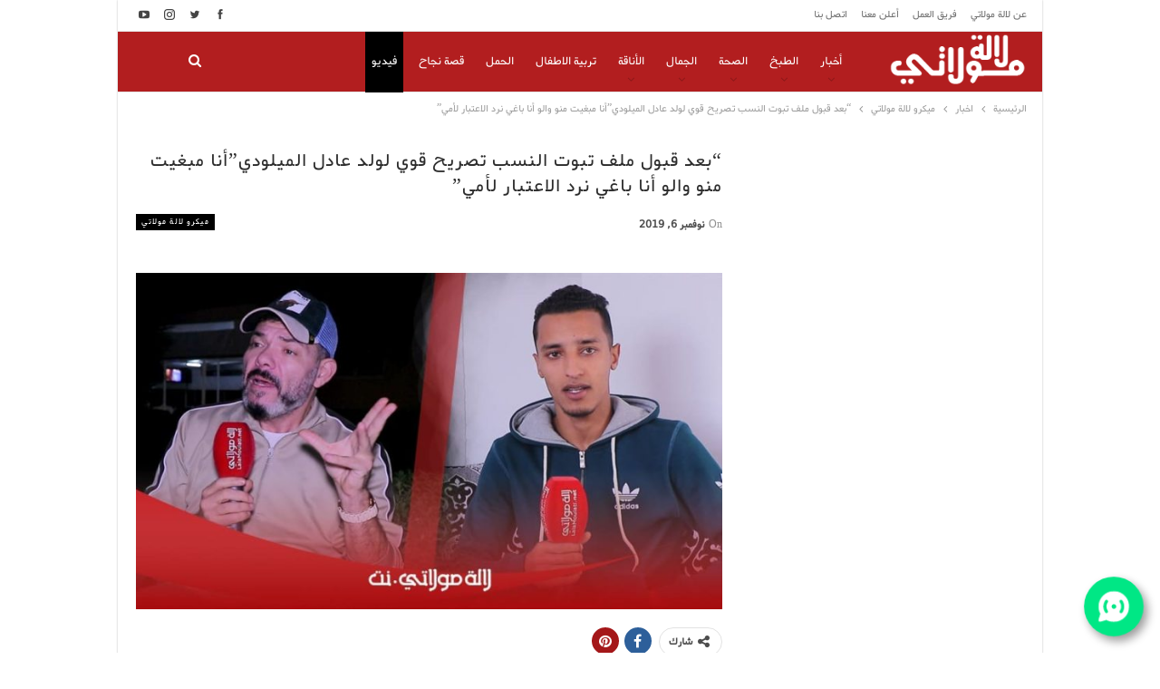

--- FILE ---
content_type: text/html; charset=UTF-8
request_url: https://www.lalamoulati.net/211013.html
body_size: 124318
content:
	<!DOCTYPE html>
		<!--[if IE 8]>
	<html class="ie ie8" dir="rtl" lang="ar"> <![endif]-->
	<!--[if IE 9]>
	<html class="ie ie9" dir="rtl" lang="ar"> <![endif]-->
	<!--[if gt IE 9]><!-->
<html dir="rtl" lang="ar"> <!--<![endif]-->
	<head><meta charset="UTF-8"><script>if(navigator.userAgent.match(/MSIE|Internet Explorer/i)||navigator.userAgent.match(/Trident\/7\..*?rv:11/i)){var href=document.location.href;if(!href.match(/[?&]nowprocket/)){if(href.indexOf("?")==-1){if(href.indexOf("#")==-1){document.location.href=href+"?nowprocket=1"}else{document.location.href=href.replace("#","?nowprocket=1#")}}else{if(href.indexOf("#")==-1){document.location.href=href+"&nowprocket=1"}else{document.location.href=href.replace("#","&nowprocket=1#")}}}}</script><script>class RocketLazyLoadScripts{constructor(){this.v="1.2.4",this.triggerEvents=["keydown","mousedown","mousemove","touchmove","touchstart","touchend","wheel"],this.userEventHandler=this._triggerListener.bind(this),this.touchStartHandler=this._onTouchStart.bind(this),this.touchMoveHandler=this._onTouchMove.bind(this),this.touchEndHandler=this._onTouchEnd.bind(this),this.clickHandler=this._onClick.bind(this),this.interceptedClicks=[],window.addEventListener("pageshow",t=>{this.persisted=t.persisted}),window.addEventListener("DOMContentLoaded",()=>{this._preconnect3rdParties()}),this.delayedScripts={normal:[],async:[],defer:[]},this.trash=[],this.allJQueries=[]}_addUserInteractionListener(t){if(document.hidden){t._triggerListener();return}this.triggerEvents.forEach(e=>window.addEventListener(e,t.userEventHandler,{passive:!0})),window.addEventListener("touchstart",t.touchStartHandler,{passive:!0}),window.addEventListener("mousedown",t.touchStartHandler),document.addEventListener("visibilitychange",t.userEventHandler)}_removeUserInteractionListener(){this.triggerEvents.forEach(t=>window.removeEventListener(t,this.userEventHandler,{passive:!0})),document.removeEventListener("visibilitychange",this.userEventHandler)}_onTouchStart(t){"HTML"!==t.target.tagName&&(window.addEventListener("touchend",this.touchEndHandler),window.addEventListener("mouseup",this.touchEndHandler),window.addEventListener("touchmove",this.touchMoveHandler,{passive:!0}),window.addEventListener("mousemove",this.touchMoveHandler),t.target.addEventListener("click",this.clickHandler),this._renameDOMAttribute(t.target,"onclick","rocket-onclick"),this._pendingClickStarted())}_onTouchMove(t){window.removeEventListener("touchend",this.touchEndHandler),window.removeEventListener("mouseup",this.touchEndHandler),window.removeEventListener("touchmove",this.touchMoveHandler,{passive:!0}),window.removeEventListener("mousemove",this.touchMoveHandler),t.target.removeEventListener("click",this.clickHandler),this._renameDOMAttribute(t.target,"rocket-onclick","onclick"),this._pendingClickFinished()}_onTouchEnd(){window.removeEventListener("touchend",this.touchEndHandler),window.removeEventListener("mouseup",this.touchEndHandler),window.removeEventListener("touchmove",this.touchMoveHandler,{passive:!0}),window.removeEventListener("mousemove",this.touchMoveHandler)}_onClick(t){t.target.removeEventListener("click",this.clickHandler),this._renameDOMAttribute(t.target,"rocket-onclick","onclick"),this.interceptedClicks.push(t),t.preventDefault(),t.stopPropagation(),t.stopImmediatePropagation(),this._pendingClickFinished()}_replayClicks(){window.removeEventListener("touchstart",this.touchStartHandler,{passive:!0}),window.removeEventListener("mousedown",this.touchStartHandler),this.interceptedClicks.forEach(t=>{t.target.dispatchEvent(new MouseEvent("click",{view:t.view,bubbles:!0,cancelable:!0}))})}_waitForPendingClicks(){return new Promise(t=>{this._isClickPending?this._pendingClickFinished=t:t()})}_pendingClickStarted(){this._isClickPending=!0}_pendingClickFinished(){this._isClickPending=!1}_renameDOMAttribute(t,e,r){t.hasAttribute&&t.hasAttribute(e)&&(event.target.setAttribute(r,event.target.getAttribute(e)),event.target.removeAttribute(e))}_triggerListener(){this._removeUserInteractionListener(this),"loading"===document.readyState?document.addEventListener("DOMContentLoaded",this._loadEverythingNow.bind(this)):this._loadEverythingNow()}_preconnect3rdParties(){let t=[];document.querySelectorAll("script[type=rocketlazyloadscript][data-rocket-src]").forEach(e=>{let r=e.getAttribute("data-rocket-src");if(r&&0!==r.indexOf("data:")){0===r.indexOf("//")&&(r=location.protocol+r);try{let i=new URL(r).origin;i!==location.origin&&t.push({src:i,crossOrigin:e.crossOrigin||"module"===e.getAttribute("data-rocket-type")})}catch(n){}}}),t=[...new Map(t.map(t=>[JSON.stringify(t),t])).values()],this._batchInjectResourceHints(t,"preconnect")}async _loadEverythingNow(){this.lastBreath=Date.now(),this._delayEventListeners(),this._delayJQueryReady(this),this._handleDocumentWrite(),this._registerAllDelayedScripts(),this._preloadAllScripts(),await this._loadScriptsFromList(this.delayedScripts.normal),await this._loadScriptsFromList(this.delayedScripts.defer),await this._loadScriptsFromList(this.delayedScripts.async);try{await this._triggerDOMContentLoaded(),await this._pendingWebpackRequests(this),await this._triggerWindowLoad()}catch(t){console.error(t)}window.dispatchEvent(new Event("rocket-allScriptsLoaded")),this._waitForPendingClicks().then(()=>{this._replayClicks()}),this._emptyTrash()}_registerAllDelayedScripts(){document.querySelectorAll("script[type=rocketlazyloadscript]").forEach(t=>{t.hasAttribute("data-rocket-src")?t.hasAttribute("async")&&!1!==t.async?this.delayedScripts.async.push(t):t.hasAttribute("defer")&&!1!==t.defer||"module"===t.getAttribute("data-rocket-type")?this.delayedScripts.defer.push(t):this.delayedScripts.normal.push(t):this.delayedScripts.normal.push(t)})}async _transformScript(t){if(await this._littleBreath(),!0===t.noModule&&"noModule"in HTMLScriptElement.prototype){t.setAttribute("data-rocket-status","skipped");return}return new Promise(navigator.userAgent.indexOf("Firefox/")>0||""===navigator.vendor?e=>{let r=document.createElement("script");[...t.attributes].forEach(t=>{let e=t.nodeName;"type"!==e&&("data-rocket-type"===e&&(e="type"),"data-rocket-src"===e&&(e="src"),r.setAttribute(e,t.nodeValue))}),t.text&&(r.text=t.text),r.hasAttribute("src")?(r.addEventListener("load",e),r.addEventListener("error",e)):(r.text=t.text,e());try{t.parentNode.replaceChild(r,t)}catch(i){e()}}:e=>{function r(){t.setAttribute("data-rocket-status","failed"),e()}try{let i=t.getAttribute("data-rocket-type"),n=t.getAttribute("data-rocket-src");i?(t.type=i,t.removeAttribute("data-rocket-type")):t.removeAttribute("type"),t.addEventListener("load",function r(){t.setAttribute("data-rocket-status","executed"),e()}),t.addEventListener("error",r),n?(t.removeAttribute("data-rocket-src"),t.src=n):t.src="data:text/javascript;base64,"+window.btoa(unescape(encodeURIComponent(t.text)))}catch(s){r()}})}async _loadScriptsFromList(t){let e=t.shift();return e&&e.isConnected?(await this._transformScript(e),this._loadScriptsFromList(t)):Promise.resolve()}_preloadAllScripts(){this._batchInjectResourceHints([...this.delayedScripts.normal,...this.delayedScripts.defer,...this.delayedScripts.async],"preload")}_batchInjectResourceHints(t,e){var r=document.createDocumentFragment();t.forEach(t=>{let i=t.getAttribute&&t.getAttribute("data-rocket-src")||t.src;if(i){let n=document.createElement("link");n.href=i,n.rel=e,"preconnect"!==e&&(n.as="script"),t.getAttribute&&"module"===t.getAttribute("data-rocket-type")&&(n.crossOrigin=!0),t.crossOrigin&&(n.crossOrigin=t.crossOrigin),t.integrity&&(n.integrity=t.integrity),r.appendChild(n),this.trash.push(n)}}),document.head.appendChild(r)}_delayEventListeners(){let t={};function e(e,r){!function e(r){!t[r]&&(t[r]={originalFunctions:{add:r.addEventListener,remove:r.removeEventListener},eventsToRewrite:[]},r.addEventListener=function(){arguments[0]=i(arguments[0]),t[r].originalFunctions.add.apply(r,arguments)},r.removeEventListener=function(){arguments[0]=i(arguments[0]),t[r].originalFunctions.remove.apply(r,arguments)});function i(e){return t[r].eventsToRewrite.indexOf(e)>=0?"rocket-"+e:e}}(e),t[e].eventsToRewrite.push(r)}function r(t,e){let r=t[e];Object.defineProperty(t,e,{get:()=>r||function(){},set(i){t["rocket"+e]=r=i}})}e(document,"DOMContentLoaded"),e(window,"DOMContentLoaded"),e(window,"load"),e(window,"pageshow"),e(document,"readystatechange"),r(document,"onreadystatechange"),r(window,"onload"),r(window,"onpageshow")}_delayJQueryReady(t){let e;function r(t){return t.split(" ").map(t=>"load"===t||0===t.indexOf("load.")?"rocket-jquery-load":t).join(" ")}function i(i){if(i&&i.fn&&!t.allJQueries.includes(i)){i.fn.ready=i.fn.init.prototype.ready=function(e){return t.domReadyFired?e.bind(document)(i):document.addEventListener("rocket-DOMContentLoaded",()=>e.bind(document)(i)),i([])};let n=i.fn.on;i.fn.on=i.fn.init.prototype.on=function(){return this[0]===window&&("string"==typeof arguments[0]||arguments[0]instanceof String?arguments[0]=r(arguments[0]):"object"==typeof arguments[0]&&Object.keys(arguments[0]).forEach(t=>{let e=arguments[0][t];delete arguments[0][t],arguments[0][r(t)]=e})),n.apply(this,arguments),this},t.allJQueries.push(i)}e=i}i(window.jQuery),Object.defineProperty(window,"jQuery",{get:()=>e,set(t){i(t)}})}async _pendingWebpackRequests(t){let e=document.querySelector("script[data-webpack]");async function r(){return new Promise(t=>{e.addEventListener("load",t),e.addEventListener("error",t)})}e&&(await r(),await t._requestAnimFrame(),await t._pendingWebpackRequests(t))}async _triggerDOMContentLoaded(){this.domReadyFired=!0,await this._littleBreath(),document.dispatchEvent(new Event("rocket-DOMContentLoaded")),await this._littleBreath(),window.dispatchEvent(new Event("rocket-DOMContentLoaded")),await this._littleBreath(),document.dispatchEvent(new Event("rocket-readystatechange")),await this._littleBreath(),document.rocketonreadystatechange&&document.rocketonreadystatechange()}async _triggerWindowLoad(){await this._littleBreath(),window.dispatchEvent(new Event("rocket-load")),await this._littleBreath(),window.rocketonload&&window.rocketonload(),await this._littleBreath(),this.allJQueries.forEach(t=>t(window).trigger("rocket-jquery-load")),await this._littleBreath();let t=new Event("rocket-pageshow");t.persisted=this.persisted,window.dispatchEvent(t),await this._littleBreath(),window.rocketonpageshow&&window.rocketonpageshow({persisted:this.persisted})}_handleDocumentWrite(){let t=new Map;document.write=document.writeln=function(e){let r=document.currentScript;r||console.error("WPRocket unable to document.write this: "+e);let i=document.createRange(),n=r.parentElement,s=t.get(r);void 0===s&&(s=r.nextSibling,t.set(r,s));let a=document.createDocumentFragment();i.setStart(a,0),a.appendChild(i.createContextualFragment(e)),n.insertBefore(a,s)}}async _littleBreath(){Date.now()-this.lastBreath>45&&(await this._requestAnimFrame(),this.lastBreath=Date.now())}async _requestAnimFrame(){return document.hidden?new Promise(t=>setTimeout(t)):new Promise(t=>requestAnimationFrame(t))}_emptyTrash(){this.trash.forEach(t=>t.remove())}static run(){let t=new RocketLazyLoadScripts;t._addUserInteractionListener(t)}}RocketLazyLoadScripts.run();</script>
				
		<meta http-equiv="X-UA-Compatible" content="IE=edge">
		<meta name="viewport" content="width=device-width, initial-scale=1.0">
		<link rel="pingback" href="https://www.lalamoulati.net/xmlrpc.php"/>

		<style id="jetpack-boost-critical-css">@media all{@charset "UTF-8";ul{box-sizing:border-box}}@media all{@charset "UTF-8";@font-face{font-family:bs-icons;font-weight:400;font-style:normal}[class*=" bsfi-"]{display:inline-block;font:normal normal normal 14px/1"bs-icons";font-size:inherit;text-rendering:auto;-webkit-font-smoothing:antialiased;-moz-osx-font-smoothing:grayscale}.bsfi-facebook:before{content:"뀀"}.bsfi-twitter:before{content:"뀁"}.bsfi-instagram:before{content:"뀘"}.bsfi-youtube:before{content:"뀈"}.bsc-clearfix:after,.bsc-clearfix:before{content:"";display:table}.bsc-clearfix:after{clear:both}.bsc-clearfix{zoom:1}.better-social-counter .social-list{margin:0;padding:0;list-style:none}.better-social-counter a{text-decoration:none}.better-social-counter .social-item{-webkit-box-sizing:border-box;-moz-box-sizing:border-box;box-sizing:border-box;border:none;font-family:"Helvetica Neue",Helvetica,Arial,sans-serif;font-weight:400}.better-social-counter .social-item a{text-decoration:none}.better-social-counter [class*=" bsfi-"]:before{line-height:inherit}.better-social-counter.colored .social-item.facebook .item-icon{background-color:#4a639f}.better-social-counter.colored .social-item.twitter .item-icon{background-color:#59c8ff}.better-social-counter.colored .social-item.youtube .item-icon{background-color:#cc181e}.better-social-counter.colored .social-item.instagram .item-icon{background-color:#517fa4}.better-social-counter.style-button .item-title{display:none}.better-social-counter.style-button .social-item{float:left;margin:0 4px 4px 0;padding:0}.better-social-counter.style-button .item-icon{width:32px;height:32px;line-height:32px;vertical-align:middle;text-align:center;color:#fff;font-size:15px;background-color:#a3a3a3;display:inline-block;border-radius:3px}.better-social-counter.style-button .social-item{float:right;margin:0 0 4px 4px}html{font-family:sans-serif;-ms-text-size-adjust:100%;-webkit-text-size-adjust:100%}body{margin:0}article,aside,header,main,nav,section{display:block}a{background-color:transparent}b{font-weight:700}h1{font-size:2em;margin:.67em 0}img{border:0}svg:not(:root){overflow:hidden}input{color:inherit;font:inherit;margin:0}input[type=submit]{-webkit-appearance:button}input{line-height:normal}input[type=search]{-webkit-appearance:textfield;-moz-box-sizing:content-box;-webkit-box-sizing:content-box;box-sizing:content-box}input[type=search]::-webkit-search-cancel-button{-webkit-appearance:none}*{-webkit-box-sizing:border-box;-moz-box-sizing:border-box;box-sizing:border-box}html{font-size:10px}body{font-family:"Helvetica Neue",Helvetica,Arial,sans-serif;font-size:14px;line-height:1.42857143;color:#333;background-color:#fff}input{font-family:inherit;font-size:inherit;line-height:inherit}a{color:#444;text-decoration:none}img{vertical-align:middle}.h1,h1{font-family:inherit;font-weight:500;line-height:1.1;color:inherit}.h1,h1{margin-top:20px;margin-bottom:10px}.h1,h1{font-size:36px}p{margin:0 0 10px}ul{margin-top:0;margin-bottom:10px}ul ul{margin-bottom:0}.container{margin-right:auto;margin-left:auto;padding-left:15px;padding-right:15px}@media (min-width:768px){.container{width:750px}}@media (min-width:992px){.container{width:970px}}@media (min-width:1200px){.container{width:1170px}}.row{margin-left:-15px;margin-right:-15px}.col-sm-4,.col-sm-8{position:relative;min-height:1px;padding-left:15px;padding-right:15px}@media (min-width:768px){.col-sm-4,.col-sm-8{float:left}.col-sm-8{width:66.66666667%}.col-sm-4{width:33.33333333%}.col-sm-pull-8{right:66.66666667%}.col-sm-push-4{left:33.33333333%}}input[type=search]{-webkit-box-sizing:border-box;-moz-box-sizing:border-box;box-sizing:border-box}input[type=search]{-webkit-appearance:none}.tab-content>.tab-pane{display:none;visibility:hidden}.tab-content>.active{display:block;visibility:visible}.clearfix:after,.clearfix:before,.container:after,.container:before,.row:after,.row:before{content:" ";display:table}.clearfix:after,.container:after,.row:after{clear:both}@-ms-viewport{width:device-width}@media (max-width:767px){.hidden-xs{display:none!important}}@font-face{font-family:FontAwesome;font-weight:400;font-style:normal}.fa{display:inline-block;font:normal normal normal 14px/1 FontAwesome;font-size:inherit;text-rendering:auto;-webkit-font-smoothing:antialiased;-moz-osx-font-smoothing:grayscale}.fa-search:before{content:""}.fa-arrow-up:before{content:""}.fa-facebook:before{content:""}.fa-pinterest:before{content:""}.fa-angle-left:before{content:""}.fa-angle-right:before{content:""}.fa-share-alt:before{content:""}.fa-whatsapp:before{content:""}body{font:14px/1.7 Lato,sans-serif;color:#5f6569;-webkit-text-size-adjust:100%;text-rendering:optimizeLegibility;font-size-adjust:auto}.site-header .site-branding .logo,h1{color:#2d2d2d}h1{line-height:1.3}h1{font-size:34px}.container,.content-wrap,body.boxed .main-wrap{max-width:var(--publisher-site-width);width:100%}@media only screen and (max-width:668px){.layout-2-col{margin-top:20px!important}}body.page-layout-2-col{--publisher-site-width:var(--publisher-site-width-2-col);--publisher-site-width-content:var(--publisher-site-width-2-col-content-col);--publisher-site-width-primary:var(--publisher-site-width-2-col-primary-col)}@media (min-width:768px){.layout-2-col .content-column{width:var(--publisher-site-width-content)}.layout-2-col .sidebar-column{width:var(--publisher-site-width-primary)}.layout-2-col.layout-2-col-2 .content-column{left:var(--publisher-site-width-primary)}.rtl .layout-2-col.layout-2-col-2 .content-column{left:inherit;right:var(--publisher-site-width-primary)}.layout-2-col.layout-2-col-2 .sidebar-column{right:var(--publisher-site-width-content)}.rtl .layout-2-col.layout-2-col-2 .sidebar-column{right:inherit;left:var(--publisher-site-width-content)}}a{text-decoration:none}input[type=search],input[type=text]{height:36px;width:100%;padding:6px 12px;font-size:14px;line-height:1.42857143;color:#555;background-color:#fff;background-image:none;border:1px solid #ccc;border-radius:0;-webkit-box-shadow:inset 0 1px 1px rgba(0,0,0,.075);box-shadow:inset 0 1px 1px rgba(0,0,0,.075)}input[type=submit]{border:none;color:#fff;border-radius:0;outline:0;height:auto;line-height:1.4;padding:8px 12px;vertical-align:middle;text-transform:uppercase!important;max-width:100%;white-space:normal}ul.menu{padding:0;margin:0;list-style:none}ul.menu a{text-decoration:none}ul.menu ul{list-style:none;padding:0;margin:0}ul.menu>li{float:left}ul.menu li>a{position:relative}ul.menu>li .sub-menu{background-color:#eee;position:absolute;top:102%;top:calc(100% + 1px);z-index:100;width:200px}ul.menu li.menu-item-has-children>a:after{display:inline-block;font-family:FontAwesome;font-style:normal;font-weight:400;line-height:26px;-webkit-font-smoothing:antialiased;-moz-osx-font-smoothing:grayscale;content:"";margin-left:6px;font-size:13px}ul.menu .sub-menu>li>a{display:block;border-bottom:1px solid rgba(0,0,0,.04)}ul.menu .sub-menu>li:last-child a{border-bottom:none!important}ul.menu .mega-menu,ul.menu .sub-menu{z-index:-1;display:none;visibility:hidden}.site-header .content-wrap{overflow:visible!important}.site-header .site-branding{margin:0}.site-header .site-branding .logo{margin:0;line-height:0;font-size:50px}.site-header .site-branding .logo img{max-width:100%}.site-header .site-branding .logo .site-title{display:none}.site-header .menu-action-buttons{position:absolute;top:0;bottom:0;right:0;width:35px;z-index:99}.site-header .menu-action-buttons.width-2{width:85px}.site-header .menu-action-buttons>div{min-width:37px;display:inline-block;float:right;height:100%;text-align:right;position:relative}.site-header .menu-action-buttons>div.close{opacity:1}.site-header .menu-action-buttons .search-container{z-index:1}.site-header .search-container .search-handler{position:absolute;right:3px;top:50%;margin-top:-15px;z-index:100;width:37px;height:26px;line-height:26px;text-align:center;display:inline-block;font-size:15px;color:#434343}.site-header .search-container .search-box{display:none;position:absolute;right:0;top:0;padding:0 36px 0 0;z-index:99;height:100%;width:100%;text-align:center}.site-header .search-container .search-box .search-form .search-field{border:none;width:100%;height:45px;background:0 0;line-height:45px;font-size:14px;color:#434343}.site-header .search-container .search-box .search-form input[type=submit]{display:none}.site-header .off-canvas-menu-icon-container{z-index:2}.site-header .menu-action-buttons>.off-canvas-menu-icon-container{margin-right:6px}.off-canvas-menu-icon-container{line-height:42px}.off-canvas-menu-icon{width:42px;height:20px;display:inline-block;vertical-align:middle;line-height:20px;text-align:center}.off-canvas-container .canvas-close{position:absolute;width:18px;height:18px;top:23px;right:18px;z-index:1}.off-canvas-inner .canvas-close i,.off-canvas-inner .canvas-close:after,.off-canvas-inner .canvas-close:before{position:absolute;width:18px;height:2px;content:"";display:inline-block;background:#a8a8a8;left:0;top:7px;margin-top:0;border-radius:14px}.off-canvas-inner .canvas-close:before{transform:rotate(45deg)}.off-canvas-inner .canvas-close:after{transform:rotate(-45deg)}.off-canvas-inner .canvas-close i{width:0;left:inherit;right:50%;margin-right:0}.main-menu>li{margin-right:10px}.main-menu>li>a{line-height:48px;display:inline-block;padding:0 12px}.main-menu .sub-menu>li>a{padding:0 16px 0 10px;line-height:40px}.main-menu.menu>li .sub-menu{width:210px;background-color:#fff;-webkit-box-shadow:0 7px 7px rgba(0,0,0,.15);-moz-box-shadow:0 7px 7px rgba(0,0,0,.15);box-shadow:0 7px 7px rgba(0,0,0,.15)}.main-menu.menu .sub-menu li>a{line-height:1.7;padding:8px 16px}.main-menu.menu .sub-menu>li{position:relative}.main-menu.menu .sub-menu>li,.main-menu.menu .sub-menu>li>a{color:#434343}.main-menu.menu .sub-menu>li>a{border-bottom:1px solid rgba(0,0,0,.04)}.main-menu.menu>li>a:before{content:"";display:block;width:20%;height:3px;position:absolute;bottom:0;left:50%;transform:translateX(-50%);visibility:hidden}.main-menu.menu>li.current-menu-parent>a:before{width:100%;visibility:visible}.top-menu>li{line-height:25px;margin-right:15px}.top-menu.menu li{position:relative}.top-menu.menu li>a{color:#707070}.menu .mega-menu{width:100%;position:absolute;left:0;top:102%;top:calc(100% + 1px);z-index:100;background-color:#fff;-wbkit-box-shadow:0 8px 14px rgba(0,0,0,.2);-moz-box-shadow:0 8px 14px rgba(0,0,0,.2);box-shadow:0 8px 14px rgba(0,0,0,.2);text-align:left}.mega-grid-posts{padding:20px}.mega-grid-posts .listing-item-grid-1{margin-bottom:0}.mega-menu.tabbed-grid-posts .listing.listing-grid{display:inline-block;width:100%}.site-header .listing-item-grid-1 .title{line-height:22px;font-size:15px}.site-header .bs-pagination{margin:5px 0 0}.tabbed-grid-posts{position:relative}.tabbed-grid-posts:before{content:"";background-color:#fbfbfb;width:220px;position:absolute;top:0;left:0;bottom:0;display:inline-block;border-right:1px solid #dedede}.tabbed-grid-posts .tabs-section{list-style:none;width:220px;max-width:220px;text-align:left;position:relative;z-index:1;float:left;padding:23px 23px 0 23px;margin:0}.tabbed-grid-posts .tabs-section a{display:block;font-size:14px;font-weight:500;color:#333!important;padding:5px 17px;border:1px solid transparent;text-transform:capitalize}.tabbed-grid-posts .tabs-section a .fa{margin-right:4px;color:#adadad}.tabbed-grid-posts .tabs-section .active a .fa{color:inherit}.tabbed-grid-posts .tab-content{display:block;padding:23px 23px 23px 245px}.tabbed-grid-posts .listing.listing-grid-1 .listing-item-grid-1{margin-bottom:5px}.tabbed-grid-posts .listing.listing-grid-1.columns-3 .listing-item:nth-child(3n-2){padding-right:12px!important;clear:left!important}.tabbed-grid-posts .listing.listing-grid-1.columns-3 .listing-item:first-child{clear:none!important}.tabbed-grid-posts .listing.columns-3 .listing-item:nth-child(3n-1){padding:0 6px!important}.tabbed-grid-posts .listing.columns-3 .listing-item:nth-child(3n+3){padding-left:12px!important}.menu .mega-menu,ul.menu>li .sub-menu{top:107%;top:calc(100% + 3px)}.site-header.header-style-8 .search-container .search-handler{margin-top:-14px}.site-header.header-style-8 .main-menu.menu{height:79px;overflow-y:hidden;margin-bottom:-1px}.site-header.header-style-8 .main-menu.menu{height:67px}.site-header.header-style-8 .main-menu.menu .mega-menu,.site-header.header-style-8 .main-menu.menu>li .sub-menu{top:101%;top:calc(100% + 1px)}.site-header.header-style-8 .main-menu-container.menu-actions-btn-width-2{padding-right:80px}.site-header.header-style-8 .menu-action-buttons>div{line-height:66px}.site-header.header-style-8 .menu-action-buttons .off-canvas-menu-icon{margin-top:-2px}.site-header.header-style-8 .search-container .search-box .search-form .search-field{height:66px}.site-header.header-style-8 .header-inner{padding:0;position:relative}.site-header.header-style-8.full-width{border-bottom:1px solid #eee}.site-header.header-style-8 .main-menu.menu>li{float:left;display:inline-block;margin:0 10px 0 0}.site-header.header-style-8 .main-menu.menu>li>a{padding:0 7px}.site-header.header-style-8 .main-menu.menu .sub-menu{text-align:left}.site-header.header-style-8 .site-branding{width:20%;float:left;padding-right:20px}.site-header.header-style-8 .main-menu-container{width:80%;float:right}.site-header.header-style-8 .main-menu>li>a{line-height:66px}.site-header.header-style-8 .site-branding .logo{line-height:58px;display:table;width:100%}.site-header.header-style-8 .site-branding .logo.img-logo a{display:table-cell;vertical-align:middle;line-height:62px;height:62px;padding:0 10px 0 0;position:relative;z-index:100}.site-header.header-style-8 .site-branding .logo img{vertical-align:middle;margin:0;max-height:100%;display:table-cell;max-width:100%;table-layout:fixed}.site-header.header-style-8 .site-branding .logo,.site-header.header-style-8 .site-branding .logo img{max-height:58px;padding:0}.site-header.header-style-8 .main-menu.menu>li.current-menu-parent>a:before{height:2px;bottom:-1px}.site-header.header-style-8 .main-menu.menu>li.menu-item-has-children>a:after{position:absolute;width:100%;left:0;margin:0;text-align:center;bottom:0;color:rgba(0,0,0,.21)}.site-header.header-style-8.full-width .content-wrap{max-width:100%!important}@media only screen and (max-width:992px){.main-menu>li{margin-right:10px}.site-header.header-style-8 .main-menu.menu>li{margin:0 7px 0 0}.site-header.header-style-8 .main-menu.menu>li>a{padding:0 7px}.main-menu>li>a{padding:0 4px}}.rh-header{display:none;min-width:300px;position:relative}.rh-header .rh-container{background-color:#222}@media only screen and (max-width:700px){body .site-header{display:none}.rh-header{display:block}}.rh-header .menu-container{position:absolute;top:0;right:0}.rh-header .menu-container .menu-handler{color:#fff;width:54px;height:54px;text-align:center;display:inline-block;font-size:18px;background-color:rgba(255,255,255,.05);position:relative;border-left:1px solid rgba(0,0,0,.07);float:right}.rh-header .menu-container .menu-handler .lines{display:inline-block;width:22px;height:2px;background:#ecf0f1;position:relative;margin-top:25.5px}.rh-header .menu-container .menu-handler .lines:after,.rh-header .menu-container .menu-handler .lines:before{display:inline-block;width:22px;height:2px;background:#ecf0f1;position:absolute;left:0;content:""}.rh-header .menu-container .menu-handler .lines:before{top:8px}.rh-header .menu-container .menu-handler .lines:after{top:-8px}.rh-cover .rh-c-m .resp-menu li{display:block;line-height:46px;float:none;position:relative}.rh-cover .rh-c-m .resp-menu li>a{padding:0 0 0 3px;color:#fff;display:block;position:relative;font-size:14px;border-bottom:none}.rh-cover .rh-c-m .resp-menu>li>a{border-bottom:2px solid rgba(255,255,255,.05)}.rh-cover .rh-c-m .resp-menu li.menu-item-has-children>a:after{display:none}.rh-cover .rh-c-m .resp-menu .mega-menu,.rh-cover .rh-c-m .resp-menu .sub-menu{display:none;visibility:visible;opacity:1!important;transform:none!important;position:relative;top:inherit!important;left:inherit!important;right:auto!important;background-color:transparent;width:100%;margin-top:1px;z-index:1}.rh-cover .rh-c-m .resp-menu .sub-menu>li:last-child>a{border-bottom:2px solid rgba(255,255,255,.04)!important}.rh-cover .rh-c-m .resp-menu .sub-menu>li>a{font-size:13px}.rh-cover .rh-c-m .resp-menu .mega-menu,.rh-cover .rh-c-m .resp-menu .sub-menu{padding-left:22px}.rh-cover .rh-c-m .resp-menu li li{line-height:28px}.rh-cover .rh-c-m .resp-menu .sub-menu>li:last-child>a{padding-bottom:8px;margin-bottom:5px}.rh-cover .search-form{margin-top:35px;position:relative}.rh-cover .search-form input[type=search]{margin:0;background:rgba(255,255,255,.2);color:#fff;border:none;border-radius:3px;box-shadow:none;float:none;webkit-backface-visibility:hidden;backface-visibility:hidden}.rh-cover .search-form input[type=submit]{content:"";position:absolute;right:0;top:0;display:inline-block;font:normal normal normal 14px/1 FontAwesome;text-rendering:auto;-webkit-font-smoothing:antialiased;-moz-osx-font-smoothing:grayscale;color:#fff;font-size:16px;background:0 0!important}.rh-cover .search-form ::-webkit-input-placeholder{color:#fff}.rh-cover .search-form ::-moz-placeholder{color:#fff}.rh-cover .search-form :-ms-input-placeholder{color:#fff}.rh-cover .search-form :-moz-placeholder{color:#fff}.rh-cover .rh-c-m .resp-menu .mega-menu{display:none;visibility:visible;opacity:1;background-color:transparent;position:inherit;left:0;top:0;border:none;box-shadow:none}.rh-header .logo-container{padding:0 0 0 15px;line-height:54px;height:54px}.rh-header .logo-container.rh-img-logo{font-size:0}.rh-header .logo-container img{max-height:80%;max-width:80%}.rh-header .logo-container a{color:#fff}.rh-cover{position:fixed;top:0;left:-99%;z-index:9999;width:100%;visibility:hidden;overflow:auto;background:#191919;height:101%;height:calc(100% + 1px)}.noscroll{overflow:hidden}@media (max-width:767px){body{background-color:#f3f3f3!important}.main-wrap{background-color:#fff;overflow:auto;margin:auto;width:100%}}.rh-cover.gr-4{background-image:-moz-linear-gradient(85deg,#c23337 0,#d45f25 100%);background-image:-webkit-linear-gradient(85deg,#c23337 0,#d45f25 100%);background-image:-ms-linear-gradient(85deg,#c23337 0,#d45f25 100%)}.rh-cover:before{height:60px;content:"";width:100%;position:absolute;background-color:#fff;opacity:.08;box-shadow:0 0 32px 0#000;z-index:-1}.rh-cover .rh-close{width:20px;height:20px;position:absolute;right:25px;display:inline-block;top:21px;z-index:10}.rh-cover .rh-close:after,.rh-cover .rh-close:before{content:"";width:2px;height:18px;position:absolute;left:50%;margin-left:-1px;top:50%;margin-top:-10px;opacity:.65;background:#fff;transform:rotate(45deg);border-radius:5px}.rh-cover .rh-close:after{-webkit-transform:rotate(-45deg);-moz-transform:rotate(-45deg);transform:rotate(-45deg)}.rh-cover .rh-panel{padding:27px;position:absolute;top:0;left:0;width:100%}.rh-cover .rh-p-h{line-height:60px;margin:-27px -27px 20px;padding:0 23px;font-size:14px;color:#fff;height:60px;position:relative}.rh-header.light .rh-container{background:#fff;border-bottom:1px solid #e5e5e5}.rh-header.light .logo-container a{color:#2c2c2c}.rh-header.light .menu-container .menu-handler .lines,.rh-header.light .menu-container .menu-handler .lines:after,.rh-header.light .menu-container .menu-handler .lines:before{background:#2c2c2c}.off-canvas-overlay{display:none;background:rgba(0,0,0,.5);width:100%;height:100%;position:fixed;z-index:999999;overflow-y:hidden}.off-canvas-inner>div{padding:10px 20px 14px;line-height:1.6;color:#434343}.off-canvas-container{visibility:hidden;left:-300px;top:0;position:fixed;width:300px;height:100%;z-index:999999}.off-canvas-container:before{content:"";position:absolute;left:0;top:0;bottom:0;width:290px;background:#fff;box-shadow:3px 0 10px 0 rgba(0,0,0,.1)}.off-canvas-inner{color:#434343;width:290px;position:absolute;padding-top:4px;background:#fff}.off-canvas-inner:after{content:"";position:absolute;top:0;left:0;right:0;height:4px;background:0 0;z-index:1}.off-canvas-header{text-align:center;line-height:1.5;padding-bottom:10px}.off-canvas-header .site-description:first-child:last-child{margin-bottom:10px;margin-top:15px}.off-canvas-menu>ul>li>a{text-transform:none!important}.off-canvas-inner>.off-canvas-menu{padding:20px 0 10px}.off-canvas-inner>.off-canvas-search+.off-canvas-menu{padding-top:0}.off-canvas-menu ul.menu li,.off-canvas-menu ul.menu>li{display:block;float:none}.off-canvas-menu ul.menu>li{padding:0 20px}.off-canvas-menu li>a{border-bottom:1px solid rgba(0,0,0,.06);padding:10px 0!important}.off-canvas-menu li:last-child>a{border-bottom:none!important}.off-canvas-menu a{color:#444}.off-canvas-menu ul.menu>li>a{display:block!important}.off-canvas-menu ul{padding:0;margin-bottom:0;position:relative}.off-canvas-menu li{list-style:none;padding:0 20px;position:relative}.off-canvas-search form{position:relative}.off-canvas-search input[type=text]{padding-right:25px;padding-left:10px;box-shadow:none;border:1px solid #e3e3e3;background-color:#fff;font-size:12px}.off-canvas-search .fa{position:absolute;top:50%;transform:translateY(-50%);right:10px;color:#8f8f8f}.off-canvas-inner>.off_canvas_footer{padding-top:18px;margin-top:10px;border-top:1px solid rgba(0,0,0,.07)}.off_canvas_footer .better-social-counter.style-button .item-icon{border-radius:50%}.topbar{height:35px;overflow:hidden}.topbar .topbar-inner{padding:4px 0}.topbar .section-links{float:right}.topbar.topbar-style-1 .section-menu{height:26px}.topbar.topbar-style-1 .section-menu{max-width:80%}.site-header.full-width .topbar{border-bottom:1px solid #efefef;border-bottom:1px solid rgba(0,0,0,.07)}.topbar .better-studio-shortcode{display:inline-block;float:right;margin-bottom:0}.topbar .better-studio-shortcode .social-list{display:inline-block;float:right}.topbar .better-social-counter.style-button .social-item{margin:0 0 0 4px}.topbar .better-social-counter.style-button .social-item .item-icon{color:#444;background-color:transparent;font-size:12px;width:24px;height:24px;line-height:24px}.topbar .better-social-counter.style-button .social-item{float:left;font-size:13px}body{background:#fff;text-decoration-skip:ink}body.boxed{background-color:#eee}body.boxed .content-wrap{padding-left:5px;padding-right:5px}body.boxed .bf-breadcrumb>.bf-breadcrumb-container{margin-left:5px!important;margin-right:5px!important}body.boxed .mega-menu .content-wrap{padding-left:2.5px;padding-right:2.5px}@media (max-width:980px){body.boxed .content-wrap,body.boxed .mega-menu .content-wrap{padding-left:0;padding-right:0}}.main-wrap{margin:0 auto}.content-wrap,.main-wrap,main.content-container{position:relative}.main-wrap .container{width:100%}@media (min-width:768px){.boxed .main-wrap{width:100%!important}}@media only screen and (max-width:768px){.boxed .main-wrap{max-width:100%!important}}body.boxed .main-wrap{padding:0;background-color:#fff;-webkit-box-sizing:inherit;-moz-box-sizing:inherit;box-sizing:inherit;-webkit-box-shadow:0 0 2px rgba(0,0,0,.27);-moz-box-shadow:0 0 2px rgba(0,0,0,.27);box-shadow:0 0 2px rgba(0,0,0,.27)}@media only screen and (max-width:480px){.col-sm-4,.col-sm-8{padding-left:15px!important;padding-right:15px!important}}.content-wrap{margin:0 auto;padding:0;min-width:300px}.container{width:100%}.term-badges .term-badge{display:inline-block;line-height:0}.term-badges a{color:#8b8b8b;padding:0 0 4px}.term-badges.floated a{padding:2px 7px;color:#fff;margin-right:3px;margin-bottom:3px;display:inline-block;line-height:1.7;max-width:150px;white-space:nowrap;overflow:hidden;text-overflow:ellipsis;vertical-align:top}.term-badges.floated{position:absolute;top:0;left:0;z-index:1;line-height:0;font-size:0}.img-holder{position:relative;width:80px;display:inline-block;float:left;margin-right:15px}.bs-ll-d .img-holder{background-color:#f5f5f5}body.bs-ll-d .img-holder{-webkit-background-size:cover;-moz-background-size:cover;-o-background-size:cover;background-size:cover;background-position:top center}body.bs-ll-d .img-holder{opacity:1}.img-holder:before{display:block;content:" ";width:100%;padding-top:70%}.search-form input[type=search]{float:left;height:38px;line-height:38px;margin-right:8px;font-size:12px;box-shadow:none}.search-form input[type=submit]{height:38px}.post-meta{padding-top:2px;font-style:inherit}.post-meta .time{margin-right:10px}.post-meta>span:last-child{margin-right:0!important}.container{margin-right:auto!important;margin-left:auto!important}.listing .listing-item{min-height:0}.listing.columns-3 .listing-item{width:33.3333%;float:left}.listing.columns-3 .listing-item:nth-child(3n-1){padding-left:9px;padding-right:9px}.listing.columns-3 .listing-item:nth-child(3n-2){padding-right:18px;clear:left}.listing.columns-3 .listing-item:nth-child(3n+3){padding-left:18px}.listing.columns-4 .listing-item{width:25%;float:left}.listing.columns-4 .listing-item:nth-child(4n-3){padding-left:0;padding-right:16px;clear:left}.listing.columns-4 .listing-item:nth-child(4n+2){padding-left:5px;padding-right:11px}.listing.columns-4 .listing-item:nth-child(4n+3){padding-left:10px;padding-right:6px}.listing.columns-4 .listing-item:nth-child(4n+4){padding-right:0;padding-left:16px}@media only screen and (max-width:900px){.listing.columns-4 .listing-item{width:33.3333%}.listing.columns-4 .listing-item:nth-child(3n-1){padding-left:6px;padding-right:6px;clear:none}.listing.columns-4 .listing-item:nth-child(3n-2){padding-left:0;padding-right:12px;clear:left}.listing.columns-4 .listing-item:nth-child(3n+3){padding-left:12px;padding-right:0;clear:none}}@media only screen and (max-width:600px){.listing.columns-3 .listing-item,.listing.columns-4 .listing-item{width:50%}.listing.columns-3 .listing-item:nth-child(odd),.listing.columns-4 .listing-item:nth-child(odd){padding-left:0;padding-right:13px;clear:left}.listing.columns-3 .listing-item:nth-child(2n),.listing.columns-4 .listing-item:nth-child(2n){padding-left:13px;padding-right:0;clear:none}}@media only screen and (max-width:500px){.listing.columns-3 .listing-item,.listing.columns-4 .listing-item{width:100%!important;padding-left:0!important;padding-right:0!important;clear:none!important}}.entry-content{font-size:14px;line-height:1.6;color:#4a4a4a;padding-bottom:20px}.entry-content.single-post-content iframe{max-width:100%}.entry-content p{margin-bottom:17px}.entry-content p:last-child{margin-bottom:0}.entry-content ul{margin-bottom:17px}.entry-content>:last-child{margin-bottom:0}.back-top{color:#fff;width:40px;height:40px;position:fixed;bottom:10px;right:10px;text-align:center;line-height:42px;z-index:9999;opacity:0;visibility:hidden;font-size:16px;-webkit-box-shadow:0 1px 2px 0 rgba(0,0,0,.09);-moz-box-shadow:0 1px 2px 0 rgba(0,0,0,.09);box-shadow:0 1px 2px 0 rgba(0,0,0,.09)}.bs-pagination{margin:15px 0 0}.bs-pagination-label{color:#9c9c9c;color:rgba(138,138,138,.83);font-size:11px;margin-left:4px}.btn-bs-pagination{border:1px solid #d4d4d4;border:1px solid rgba(138,138,138,.33);color:#9c9c9c!important;color:rgba(138,138,138,.83)!important;font-size:11px!important;padding:0 6px;display:inline-block;line-height:22px!important;min-width:26px;text-align:center!important;text-transform:uppercase!important}.btn-bs-pagination.disabled{opacity:.5}.btn-bs-pagination .fa{font-weight:700}.btn-bs-pagination.next .fa{margin-left:2px}.btn-bs-pagination.prev .fa{margin-right:2px}.bs-pagination-wrapper{position:relative}.bs-listing-listing-thumbnail-2 .bs-pagination{margin-top:0}.search-container{position:relative}@media only screen and (max-width:1000px){.container{width:100%}.content-wrap{padding:0}}@media only screen and (max-width:420px){.widget{margin-bottom:15px}}@media only screen and (max-width:668px){body{padding:0}}.bf-breadcrumb .bf-breadcrumb-items{padding:0;margin:0;list-style:none;font-size:0}.bf-breadcrumb .bf-breadcrumb-item{display:inline-block;font-size:12px;line-height:22px}.bf-breadcrumb .bf-breadcrumb-item:after{display:inline-block;font-family:FontAwesome;font-style:normal;font-weight:400;line-height:22px;-webkit-font-smoothing:antialiased;-moz-osx-font-smoothing:grayscale;content:"";margin-left:9px;margin-right:9px;color:#929292;vertical-align:top}.bf-breadcrumb .bf-breadcrumb-item.bf-breadcrumb-end:after,.bf-breadcrumb .bf-breadcrumb-item:last-child:after{display:none}.bf-breadcrumb .bf-breadcrumb-item span{vertical-align:top}.bf-breadcrumb .bf-breadcrumb-item a,.bf-breadcrumb .bf-breadcrumb-item span{color:#9e9e9e;display:inline-block}.bf-breadcrumb.bc-top-style{padding:7px 0 0}@media only screen and (max-width:680px){body.single .bf-breadcrumb .bf-breadcrumb-item:last-child{display:none}}.sidebar-column-primary{z-index:1000}.listing.scolumns-2 .listing-item{width:50%;float:left}.listing.scolumns-2 .listing-item:nth-child(odd){padding-right:12px;clear:left}.listing.scolumns-2 .listing-item:nth-child(2n){padding-left:12px}@media only screen and (max-width:320px){.listing.scolumns-2 .listing-item{width:100%!important;padding-left:0!important;padding-right:0!important;clear:none!important}}.listing-item-grid-1{margin-bottom:22px}.listing-item-grid-1 .featured{position:relative;line-height:0;margin-bottom:13px}.listing-item-grid-1 .featured .img-holder{width:100%;margin:0;float:none;display:block}.listing-item-grid-1 .featured .img-holder:before{padding-top:58%}.listing-item-grid-1 .title{margin:0 0 6px}.listing-item-grid-1 .title a{color:inherit;text-transform:inherit}.listing-item-grid.simple-grid .featured{margin-bottom:7px}.listing-item-grid.simple-grid .featured .img-holder:before{padding-top:66%}.listing-item-tb-2{margin-bottom:20px;position:relative}.listing-item-tb-2 .term-badges.floated{left:0}.listing-item-tb-2 .item-inner{position:relative}.listing-item-tb-2 .title{margin:0}.listing-item-tb-2 .title a{color:inherit}.listing-item-tb-2 .featured{margin-bottom:10px;line-height:0;position:relative}.listing-item-tb-2 .img-holder{width:100%;margin-right:0;float:none;display:block}.listing-item-tb-2 .img-holder:before{padding-top:70%}.sidebar>.widget:last-child,.widget>.bs-listing{margin-bottom:0}.sidebar-column .widget>.bs-listing:last-child{margin-bottom:0}.bs-social-share span.social-item{float:left;margin-right:6px;padding:0}.bs-social-share span.social-item a{font-family:"Open Sans",sans-serif;border-radius:2px}.bs-social-share span.social-item.whatsapp{display:none}@media only screen and (max-width:780px){.bs-social-share span.social-item.whatsapp{display:block}}.bs-social-share.style-button span.social-item a{height:30px;line-height:30px;font-size:13px;padding:0 13px;background-color:#8d8d8d;display:block;color:#fff!important;margin-bottom:7px}.bs-social-share.style-button span.social-item a span{margin-left:7px}.bs-social-share.style-button.colored span.social-item.whatsapp a{background-color:#00e676}.better-social-counter.style-button .item-icon{background-color:#434343}.section-heading{margin:0 0 15px;font-size:16px;line-height:20px;position:relative}.section-heading .h-text,.section-heading:after{display:inline-block}.section-heading:after{background:rgba(0,0,0,.08);content:"";height:4px;position:absolute;top:0;left:0;width:100%}.section-heading .h-text{position:relative;z-index:1}.section-heading.sh-t6{padding:0}.section-heading.sh-t6:after{display:none}.section-heading.sh-t6:before{content:"";display:inline-block;height:3px;position:absolute;top:0;left:0;width:100%}.section-heading.sh-t6>.h-text:last-child:first-child{position:relative;padding:0 11px;color:#fff}.section-heading.sh-t6 .h-text{padding:0;line-height:32px}.section-heading.sh-t6.sh-s11{text-align:center}.section-heading.sh-t6.sh-s11:before{display:none}.section-heading.sh-t6.sh-s11>.h-text:last-child:first-child{background:0 0!important;padding:0 62px;text-align:center;line-height:31px;white-space:nowrap;overflow:hidden;text-overflow:ellipsis;max-width:100%;text-transform:inherit}.section-heading.sh-t6.sh-s11>.h-text:last-child:first-child:before{left:47px;right:47px;height:100%;position:absolute;content:"";display:inline-block;z-index:-1;border-radius:10px}.section-heading.sh-t6.sh-s11 .sh-svg-l{position:absolute;left:0;z-index:-1;top:-1px}.section-heading.sh-t6.sh-s11 .sh-svg-r{position:absolute;right:0;top:-1px}.post-meta.single-post-meta{color:#3a3a3a}.post-meta.single-post-meta .time{float:none;margin:0 12px 0 0;white-space:nowrap;line-height:26px;display:inline-block}.post-meta.single-post-meta b{color:#4d4d4d;margin-left:2px}.post-meta.single-post-meta .time{color:rgba(0,0,0,.44)}.single-post-title{line-height:1.3}.single-featured{text-align:center;display:block;margin:0 0 20px;line-height:0;position:relative}.single-featured img{max-width:100%;height:auto!important}.single-post-share{list-style:none;padding:0;font-size:0}.single-post-share.top-share{margin-bottom:10px}.single-post-share .post-share-btn{background:#fff;border:1px solid #e2e2e2;line-height:30px;display:inline-block;padding:0 5px;border-radius:30px;font-size:12px;color:#4d4d4d;margin-right:8px;margin-bottom:9px;vertical-align:top}.single-post-share .post-share-btn .bf-icon,.single-post-share .post-share-btn .text{line-height:30px;vertical-align:top}.single-post-share .post-share-btn .text{font-size:12px}.single-post-share .post-share-btn .bf-icon{font-size:15px;margin:0 3px}.single-post-share .share-handler{float:left;position:relative}.share-handler-wrap{overflow:hidden;height:33px}.post-share .post-share-btn-group{overflow:hidden;float:right;margin-bottom:10px}.single-post-share .social-item{margin:0 6px 4px 0;float:left}.single-post-share .social-item a{line-height:30px;min-width:30px;display:inline-block;padding:0 0;border-radius:30px;font-size:14px;color:#fff;overflow:hidden;text-align:center}.single-post-share .social-item a .bf-icon,.single-post-share .social-item a .item-title{line-height:30px;vertical-align:top;color:#fff;display:inline-block}.single-post-share .social-item a .item-title{margin-left:6px}.single-post-share .social-item a .bf-icon{font-size:16px}.single-post-share .social-item.whatsapp .bf-icon{font-size:16px;font-weight:700}.single-post-share .social-item.facebook a{background-color:#2d5f9a;color:#133d6d}.single-post-share .social-item.pinterest a{background-color:#a41719;color:#670d0e}.single-post-share .social-item.whatsapp a{background-color:#00e676;color:#02a252}.single-post-share .social-item .bf-icon{vertical-align:middle}.single-post-share .social-item.whatsapp{display:none}@media only screen and (max-width:780px){.single-post-share .social-item.whatsapp{display:inline-block}}@media only screen and (max-width:540px){.post-share .post-share-btn-group{float:left}.share-handler-wrap{clear:both}}@media only screen and (max-width:420px){.single-post-share .post-share-btn{margin-bottom:4px!important}}.post-share .share-handler:after,.post-share .share-handler:before{border:solid 6px transparent;content:" ";height:0;width:0;position:absolute;top:50%;right:-12px;border-left-color:#d7d7d7;margin-top:-6px}.post-share .share-handler:after{border:solid 5px transparent;border-left-color:#fff;right:-10px;margin-top:-5px}.post-share.style-1 .share-handler:after,.post-share.style-1 .share-handler:before{display:none}.post-share .post-share-btn,.post-share .social-item a{border-radius:3px;padding:0 5px}.post-share .item-title{font-weight:400;padding:0}.post-share .item-title{font-size:12px}.post-share.style-1 .social-item.has-title a{padding:0 11px}.post-share.style-1 .share-handler,.post-share.style-1 .social-item a{border-radius:30px}.single-post-share.top-share.style-1{margin-bottom:7px}.post-share.style-1 .share-handler{padding:0 10px}.single-post-share .social-item{margin-bottom:8px}.post-tp-1-header .post-meta-wrap{margin:15px 0 20px;padding:0}.post-tp-1-header .post-meta-wrap .post-meta{padding:0}.post-tp-1-header .term-badges{float:right;margin:0;display:inline;line-height:18px}.post-tp-1-header .term-badges a{background:#444;padding:0 6px;display:inline-block;line-height:18px;font-size:10px;color:#fff;margin:0 0 0 4px}.post-tp-1-header .term-badges .term-badge:first-child a{margin:0}.post-tp-1-header .single-post-title{margin:0 0 15px}@media only screen and (max-width:420px){.post-tp-1-header .term-badges{float:none;margin-bottom:10px;display:block}.post-tp-1-header .post-meta-wrap{margin:10px 0 12px;padding:0}}:root{--publisher-spacing:20;--publisher-spacing-half:calc(var(--publisher-spacing)/2);--publisher-spacing-80-percent:calc(var(--publisher-spacing)*0.83);--publisher-spacing-60-percent:calc(var(--publisher-spacing)*0.66)}.col-sm-4,.col-sm-8,.container{padding-left:calc(var(--publisher-spacing-half)*1px);padding-right:calc(var(--publisher-spacing-half)*1px)}.row{margin-left:calc(var(--publisher-spacing-half)*-1px);margin-right:calc(var(--publisher-spacing-half)*-1px)}.sidebar>*{margin-bottom:calc(var(--publisher-spacing)*1px)}.better-studio-shortcode,.bs-listing,.entry-content .better-studio-shortcode,.single-container,.widget{margin-bottom:calc(var(--publisher-spacing)*1px)}.layout-2-col{margin-top:calc(var(--publisher-spacing-80-percent)*1px)}.layout-2-col.layout-bc-before{margin-top:calc(var(--publisher-spacing-half)*1px)}.main-section{margin-bottom:calc(var(--publisher-spacing-half)*1px)}.section-heading{margin-bottom:calc(var(--publisher-spacing-60-percent)*1px)}html{direction:rtl}body{direction:rtl}.col-sm-4,.col-sm-8{position:relative;min-height:1px;padding-left:15px;padding-right:15px}@media (min-width:768px){.col-sm-4,.col-sm-8{float:right}.col-sm-8{width:66.66666667%}.col-sm-4{width:33.33333333%}.col-sm-pull-8{left:66.66666667%;right:auto}.col-sm-push-4{right:33.33333333%;left:0}}.term-badges.floated a{margin-left:3px;margin-right:auto}.term-badges.floated{right:0;left:auto}.img-holder{float:right;margin-left:15px;margin-right:auto}.search-form input[type=search]{float:right;margin-left:8px;margin-right:auto}.post-meta .time{margin-left:10px;margin-right:auto;display:inline-block}.post-meta>span:last-child{margin-right:auto!important;margin-left:0!important}ul.menu>li{float:right}ul.menu li.menu-item-has-children>a:after{margin-right:6px;margin-left:auto}.site-header .menu-action-buttons{left:0;right:auto}.site-header .menu-action-buttons>div{float:left;text-align:left}.site-header .search-container .search-handler{left:3px;right:auto}.site-header .search-container .search-box{left:0;padding:0 0 0 36px;right:auto}.site-header .search-container .search-handler{right:auto;left:3px}.site-header .menu-action-buttons>.off-canvas-menu-icon-container{margin-left:4px;margin-right:0}.main-menu>li{margin-left:10px;margin-right:auto}.main-menu .sub-menu>li>a{padding:0 10px 0 16px}.top-menu>li{margin-left:15px;margin-right:auto}@media only screen and (max-width:992px){.main-menu>li{margin-right:auto;margin-left:0}.site-header.header-style-8 .main-menu.menu>li{margin:0 0 0 7px}}.menu .mega-menu{right:0;text-align:right;left:auto}.tabbed-grid-posts:before{right:0;border-left:1px solid #dadada;left:auto;border-right:none}.tabbed-grid-posts .tabs-section{text-align:right;float:right}.tabbed-grid-posts .tabs-section .active a{border-color:#e2e2e2}.tabbed-grid-posts .tabs-section a .fa{margin-left:4px;margin-right:auto}.tabbed-grid-posts .tab-content{padding:23px 245px 23px 23px}.tabbed-grid-posts .listing.listing-grid-1.columns-3 .listing-item:nth-child(3n-2){padding-left:12px!important;padding-right:0!important}.tabbed-grid-posts .listing.columns-3 .listing-item:nth-child(3n+3){padding-right:12px!important;padding-left:0!important}.site-header.header-style-8 .main-menu-container.menu-actions-btn-width-2{padding-left:80px;padding-right:0}.site-header.header-style-8 .main-menu.menu{float:right}.site-header.header-style-8 .main-menu.menu>li{float:right;margin:0 0 0 10px}.site-header.header-style-8 .main-menu.menu .sub-menu{text-align:right}.site-header.header-style-8 .site-branding{float:right;padding-left:20px;padding-right:0}.site-header.header-style-8 .main-menu-container{float:left}.site-header.header-style-8 .site-branding .logo.img-logo a{padding:0 0 0 10px}.site-header.header-style-8 .main-menu.menu>li.menu-item-has-children>a:after{right:0;left:auto}.rh-header .menu-container{right:initial;left:0}.rh-header .menu-container .menu-handler{border-right:1px solid rgba(0,0,0,.07);border-left:none;float:left}.rh-header .menu-container .menu-handler .lines:after,.rh-header .menu-container .menu-handler .lines:before{right:0;left:auto}.rh-cover .search-form input[type=submit]{right:inherit;left:0}.rh-cover .rh-c-m .resp-menu li>a{padding:0 3px 0 0}.rh-cover .rh-c-m .resp-menu .mega-menu,.rh-cover .rh-c-m .resp-menu .sub-menu{right:inherit!important;left:auto!important}.rh-cover .rh-c-m .resp-menu .mega-menu,.rh-cover .rh-c-m .resp-menu .sub-menu{padding-right:22px;padding-left:0}.rh-cover .search-form:before{left:12px;right:auto}.rh-cover .rh-c-m .resp-menu .mega-menu{right:0;left:auto}.rh-header .logo-container{padding:0 15px 0 0}.rh-cover{right:-100%;left:auto}.rh-cover .rh-close{left:25px;right:auto}.rh-cover .rh-close:after,.rh-cover .rh-close:before{right:50%;margin-right:-1px;left:auto;margin-left:auto}.rh-cover .rh-panel{right:0;left:auto}.off-canvas-container{right:-300px;left:auto}.off-canvas-container:before{right:0;left:auto}.off-canvas-search input[type=text]{padding-left:25px;padding-right:10px}.off-canvas-search .fa{left:10px;right:auto}.off-canvas-menu-icon{text-align:right}.off-canvas-container.left{left:-300px;right:auto}.off-canvas-container.left .off-canvas-inner,.off-canvas-container.left:before{left:0;right:auto}.off-canvas-container.left .off-canvas-menu ul{text-align:left}.off-canvas-container.left .off_canvas_footer{text-align:left}.off-canvas-container.left .better-social-counter.style-button .social-item{float:left;margin:0 6px 4px 0}.topbar .section-links{float:left}.topbar .better-studio-shortcode{float:left}.topbar .better-studio-shortcode .social-list{float:left}.topbar .better-social-counter.style-button .social-item{margin:0 4px 0 0}.topbar .better-social-counter.style-button .social-item{float:right}.listing.columns-3 .listing-item{width:33.3333%;float:right}.listing.columns-3 .listing-item:nth-child(3n-1){padding-left:9px;padding-right:9px}.listing.columns-3 .listing-item:nth-child(3n-2){padding-right:0;padding-left:18px;clear:right}.listing.columns-3 .listing-item:nth-child(3n+3){padding-left:0;padding-right:18px}.listing.columns-4 .listing-item{width:25%;float:right}.listing.columns-4 .listing-item:nth-child(4n-3){padding-left:16px;padding-right:0;clear:right}.listing.columns-4 .listing-item:nth-child(4n+2){padding-left:11px;padding-right:5px}.listing.columns-4 .listing-item:nth-child(4n+3){padding-left:6px;padding-right:10px}.listing.columns-4 .listing-item:nth-child(4n+4){padding-right:16px;padding-left:0}@media only screen and (max-width:900px){.listing.columns-4 .listing-item{width:33.3333%}.listing.columns-4 .listing-item:nth-child(3n-1){padding-left:6px;padding-right:6px;clear:none}.listing.columns-4 .listing-item:nth-child(3n-2){padding-left:12px;padding-right:0;clear:right}.listing.columns-4 .listing-item:nth-child(3n+3){padding-left:0;padding-right:12px;clear:none}}@media only screen and (max-width:600px){.listing.columns-3 .listing-item,.listing.columns-4 .listing-item{width:50%}.listing.columns-3 .listing-item:nth-child(odd),.listing.columns-4 .listing-item:nth-child(odd){padding-left:13px;padding-right:0;clear:right}.listing.columns-3 .listing-item:nth-child(2n),.listing.columns-4 .listing-item:nth-child(2n){padding-left:0;padding-right:13px;clear:none}}@media only screen and (max-width:500px){.listing.columns-3 .listing-item,.listing.columns-4 .listing-item{width:100%!important;padding-left:0!important;padding-right:0!important;clear:none!important}}.listing.scolumns-2 .listing-item{float:right}.listing.scolumns-2 .listing-item:nth-child(odd){padding-left:12px;clear:right;padding-right:0}.listing.scolumns-2 .listing-item:nth-child(2n){padding-right:12px;padding-left:0}.listing-item-tb-2 .term-badges.floated{right:0;left:auto}.listing-item-tb-2 .img-holder{margin-left:0;margin-right:auto}.bs-social-share span.social-item{float:right;margin-left:6px;margin-right:auto}.bs-social-share.style-button span.social-item a span{margin-right:7px;margin-left:auto}.section-heading:after{right:0;left:auto}.section-heading.sh-t6:before{right:0;left:auto}.post-meta.single-post-meta .time{margin:0 0 0 12px}.post-meta.single-post-meta b{margin-right:2px;margin-left:auto}.single-post-share .post-share-btn{margin-left:8px;margin-right:auto}.single-post-share .share-handler{float:right}.post-share .post-share-btn-group{float:left}.single-post-share .social-item{margin:0 0 4px 6px;float:right}.single-post-share .social-item a .item-title{margin-right:6px;margin-left:auto}@media only screen and (max-width:540px){.post-share .post-share-btn-group{float:right}}.post-share .share-handler:after,.post-share .share-handler:before{left:-12px;border-right-color:#d7d7d7;border-left-color:transparent;right:auto}.post-share .share-handler:after{border-right-color:#fff;left:-10px;right:auto}.post-tp-1-header .term-badges{float:left}.post-tp-1-header .term-badges a{margin:0 4px 0 0}.bs-pagination-label{margin-right:4px;margin-left:auto}.btn-bs-pagination.next .fa{margin-right:2px;margin-left:auto}.btn-bs-pagination.prev .fa{margin-left:2px;margin-right:auto}.bf-breadcrumb .bf-breadcrumb-item:after{content:""}a{text-decoration:none}ul.menu li>a i{font-style:italic;font-weight:400}.tabbed-grid-posts .tabs-section a .fa{font-style:normal}.main-menu.menu>li.current-menu-parent>a:before{bottom:-1px!important;height:2px}.menu .mega-menu,ul.menu>li .sub-menu{top:102%;top:calc(100% + 1px)}.site-header.header-style-8.full-width{border-bottom-color:#dedede}.site-header .search-container .search-handler{margin-top:-14px}.site-header.header-style-8 .search-container .search-handler{margin-top:-13px}.btn-bs-pagination{line-height:22px!important;min-width:26px;font-family:"Open Sans"!important}.better-studio-shortcode{margin-bottom:40px}}@media all{@font-face{font-family:top;font-weight:400;font-style:normal}@font-face{font-family:mo;font-weight:400;font-style:normal}.mizjkcanfl.mizjkcanfl-after-footer,.mizjkcanfl.mizjkcanfl-after-footer:after{background-color:#f8f8f8}.mizjkcanfl.mizjkcanfl-after-footer{padding-top:30px!important;padding-bottom:30px!important}.better-social-counter .item-title{font-family:"Helvetica Neue",Helvetica,Arial,sans-serif;font-weight:400;font-size:12px;text-transform:initial}:root{--publisher-site-width-2-col:1020px;--publisher-site-width-2-col-content-col:67%;--publisher-site-width-2-col-primary-col:33%}:root{--publisher-spacing:24}.back-top,.main-menu.menu>li.current-menu-parent>a:before,.off-canvas-inner:after,.post-tp-1-header .term-badges a,.term-badges.floated a{background-color:#000!important}.bs-theme input[type=submit]{background-color:#000}.entry-content.off_canvas_footer-info a,.single-post-content a{color:#000}.tabbed-grid-posts .tabs-section .active a{color:#000!important}body,body.boxed{background-color:#fff}@media (max-width:767px){.main-wrap{background-color:#fff}}.site-header .top-menu.menu>li>a{color:#707070}.site-header.full-width .topbar{background-color:#fff}.site-header.full-width .topbar{border-color:#e6e6e6}.topbar .better-social-counter.style-button .social-item .item-icon{color:#444}.site-header.header-style-8.full-width{border-bottom-color:#e6e6e6}.site-header .main-menu>li>a,.site-header .search-container .search-box .search-form .search-field,.site-header .search-container .search-handler{color:#fff}.site-header .search-container .search-box .search-form .search-field::-webkit-input-placeholder{color:#fff}.site-header .search-container .search-box .search-form .search-field::-moz-placeholder{color:#fff}.site-header .search-container .search-box .search-form .search-field:-ms-input-placeholder{color:#fff}.site-header .search-container .search-box .search-form .search-field:-moz-placeholder{color:#fff}.site-header.site-header.site-header .main-menu.menu>li.current-menu-parent>a{background-color:#000!important}.site-header.header-style-8 .header-inner{background-color:#b21e1f}.site-header.header-style-8.full-width{background-color:#b21e1f}.section-heading.sh-t6:before,.section-heading.sh-t6>.h-text,.section-heading.sh-t6>.h-text:before{background-color:#303030}.section-heading.sh-t6.sh-s11 svg path{fill:#303030}.section-heading.sh-t6.sh-s11>.h-text:last-child:first-child:before{background-color:#303030}body.bs-theme,body.bs-theme .btn-bs-pagination{font-family:top;font-weight:400;font-size:14px;text-align:inherit;text-transform:inherit;color:#7b7b7b}.post-meta{font-family:top;font-weight:400;font-size:12px;text-transform:none;color:#b7b7b7}.main-menu .term-badges a,.term-badges .term-badge{font-family:top;font-weight:400;font-size:12px;text-transform:uppercase;letter-spacing:1px}.h1,.search-form input[type=submit],.section-heading .h-text,.single-container .post-share a,h1,input[type=submit]{font-family:top;font-weight:400;text-transform:inherit}.h1,h1{font-size:34px}.single-post-title{font-family:top;font-weight:400;text-transform:capitalize;letter-spacing:1px}.post-template-1 .single-post-title{font-size:22px}.entry-content{font-family:top;font-weight:400;font-size:20px;text-align:inherit;text-transform:initial;color:#585858}.main-menu li,.main-menu li>a,.off-canvas-menu>ul>li>a{font-family:top;font-weight:400;font-size:14px;text-align:inherit;text-transform:none}.main-menu.menu .sub-menu>li,.main-menu.menu .sub-menu>li>a,.off-canvas-menu li>a{font-family:top;font-weight:400;font-size:14px;text-align:inherit;text-transform:none}.top-menu.menu>li,.top-menu.menu>li>a{font-family:top;font-weight:400;font-size:12px;text-align:inherit;text-transform:capitalize}.listing-item-grid-1 .title{font-family:mo;font-weight:400;line-height:26px;font-size:20px;text-align:inherit;text-transform:none;color:#383838}.listing-item-tb-2 .title{font-family:mo;font-weight:400;line-height:20px;font-size:15px;text-align:inherit;text-transform:none;color:#383838}.section-heading .h-text{font-family:top;font-weight:400;line-height:32px;font-size:15px;text-transform:uppercase}.rtl .mizjkcanfl .mizjkcanfl-container{direction:ltr}.mizjkcanfl-clearfix:after,.mizjkcanfl-clearfix:before{content:"";display:table}.mizjkcanfl-clearfix:after{clear:both}.mizjkcanfl-clearfix{zoom:1}.mizjkcanfl:empty{display:none}.mizjkcanfl-post-top{margin-bottom:20px}.mizjkcanfl.mizjkcanfl-align-center{text-align:center}.mizjkcanfl.mizjkcanfl-align-left{text-align:right}.mizjkcanfl.mizjkcanfl-float-left{float:right;margin-left:30px}@media (max-width:767px){.mizjkcanfl.mizjkcanfl-float-left{float:none;margin-right:auto;margin-left:auto;text-align:center}}.mizjkcanfl .mizjkcanfl-container{box-sizing:border-box;margin-bottom:10px}.mizjkcanfl .mizjkcanfl-container:last-child{margin-bottom:0}.widget .mizjkcanfl{margin-bottom:0}.single-post-content .mizjkcanfl{margin-bottom:12px}.mizjkcanfl.mizjkcanfl-after-header{margin-bottom:0}.mizjkcanfl.mizjkcanfl-after-header .mizjkcanfl-container:first-child{margin-top:20px}.bf-breadcrumb.bc-top-style+.adcontainer .mizjkcanfl.mizjkcanfl-after-header .mizjkcanfl-container:first-child{margin-top:10px}.mizjkcanfl.mizjkcanfl-after-header .mizjkcanfl-container:last-child{margin-bottom:-4px}.mizjkcanfl.mizjkcanfl-above-post-box{margin-bottom:15px}.mizjkcanfl.mizjkcanfl-between-thumbnail-title.mizjkcanfl-between-thumbnail-title{margin-bottom:20px}.mizjkcanfl.mizjkcanfl-after-footer{margin-bottom:0!important;padding:20px 0;position:relative}.mizjkcanfl.mizjkcanfl-after-footer:after{content:"";display:inline-block;position:fixed;height:400px;bottom:-400px;left:0;right:0;width:100%}}</style><meta name='robots' content='index, follow, max-image-preview:large, max-snippet:-1, max-video-preview:-1' />
	<style>img:is([sizes="auto" i], [sizes^="auto," i]) { contain-intrinsic-size: 3000px 1500px }</style>
	
	<!-- This site is optimized with the Yoast SEO plugin v26.3 - https://yoast.com/wordpress/plugins/seo/ -->
	<title>&quot;بعد قبول ملف تبوت النسب تصريح قوي لولد عادل الميلودي&quot;أنا مبغيت منو والو أنا باغي نرد الاعتبار لأمي&quot; -</title><link rel="preload" as="style" href="https://fonts.googleapis.com/css?family=Playfair%20Display%3A700%2C400%2C400italic%2C700italic&#038;display=swap" /><link rel="stylesheet" href="https://fonts.googleapis.com/css?family=Playfair%20Display%3A700%2C400%2C400italic%2C700italic&#038;display=swap" media="print" onload="this.media='all'" /><noscript><link rel="stylesheet" href="https://fonts.googleapis.com/css?family=Playfair%20Display%3A700%2C400%2C400italic%2C700italic&#038;display=swap" /></noscript>
	<link rel="canonical" href="https://www.lalamoulati.net/211013.html" />
	<meta property="og:locale" content="ar_AR" />
	<meta property="og:type" content="article" />
	<meta property="og:title" content="&quot;بعد قبول ملف تبوت النسب تصريح قوي لولد عادل الميلودي&quot;أنا مبغيت منو والو أنا باغي نرد الاعتبار لأمي&quot; -" />
	<meta property="og:description" content="1 2 3" />
	<meta property="og:url" content="https://www.lalamoulati.net/211013.html" />
	<meta property="og:site_name" content="LalaMoulati.Net" />
	<meta property="article:publisher" content="https://www.facebook.com/lalamoulati.net" />
	<meta property="article:published_time" content="2019-11-06T17:54:30+00:00" />
	<meta property="og:image" content="https://www.lalamoulati.net/wp-content/uploads/2019/11/70262908_723824961453877_1237173511525498880_n.jpg" />
	<meta property="og:image:width" content="870" />
	<meta property="og:image:height" content="490" />
	<meta property="og:image:type" content="image/jpeg" />
	<meta name="author" content="touriaIcherem" />
	<meta name="twitter:card" content="summary_large_image" />
	<meta name="twitter:creator" content="@lalamoulatinet" />
	<meta name="twitter:site" content="@lalamoulatinet" />
	<meta name="twitter:label1" content="كُتب بواسطة" />
	<meta name="twitter:data1" content="touriaIcherem" />
	<script type="application/ld+json" class="yoast-schema-graph">{"@context":"https://schema.org","@graph":[{"@type":"WebPage","@id":"https://www.lalamoulati.net/211013.html","url":"https://www.lalamoulati.net/211013.html","name":"\"بعد قبول ملف تبوت النسب تصريح قوي لولد عادل الميلودي\"أنا مبغيت منو والو أنا باغي نرد الاعتبار لأمي\" -","isPartOf":{"@id":"https://www.lalamoulati.net/#website"},"primaryImageOfPage":{"@id":"https://www.lalamoulati.net/211013.html#primaryimage"},"image":{"@id":"https://www.lalamoulati.net/211013.html#primaryimage"},"thumbnailUrl":"https://www.lalamoulati.net/wp-content/uploads/2019/11/70262908_723824961453877_1237173511525498880_n.jpg","datePublished":"2019-11-06T17:54:30+00:00","author":{"@id":"https://www.lalamoulati.net/#/schema/person/ebd091dcb05540380e078699e1aa73eb"},"breadcrumb":{"@id":"https://www.lalamoulati.net/211013.html#breadcrumb"},"inLanguage":"ar","potentialAction":[{"@type":"ReadAction","target":["https://www.lalamoulati.net/211013.html"]}]},{"@type":"ImageObject","inLanguage":"ar","@id":"https://www.lalamoulati.net/211013.html#primaryimage","url":"https://www.lalamoulati.net/wp-content/uploads/2019/11/70262908_723824961453877_1237173511525498880_n.jpg","contentUrl":"https://www.lalamoulati.net/wp-content/uploads/2019/11/70262908_723824961453877_1237173511525498880_n.jpg","width":870,"height":490},{"@type":"BreadcrumbList","@id":"https://www.lalamoulati.net/211013.html#breadcrumb","itemListElement":[{"@type":"ListItem","position":1,"name":"الرئيسية","item":"https://www.lalamoulati.net/"},{"@type":"ListItem","position":2,"name":"&#8220;بعد قبول ملف تبوت النسب تصريح قوي لولد عادل الميلودي&#8221;أنا مبغيت منو والو أنا باغي نرد الاعتبار لأمي&#8221;"}]},{"@type":"WebSite","@id":"https://www.lalamoulati.net/#website","url":"https://www.lalamoulati.net/","name":"LalaMoulati.Net","description":"موقع اناقة مغربية وشهيوات و وصفات حلويات المغربية للمرأة المغربية الحادكة","potentialAction":[{"@type":"SearchAction","target":{"@type":"EntryPoint","urlTemplate":"https://www.lalamoulati.net/?s={search_term_string}"},"query-input":{"@type":"PropertyValueSpecification","valueRequired":true,"valueName":"search_term_string"}}],"inLanguage":"ar"},{"@type":"Person","@id":"https://www.lalamoulati.net/#/schema/person/ebd091dcb05540380e078699e1aa73eb","name":"touriaIcherem","image":{"@type":"ImageObject","inLanguage":"ar","@id":"https://www.lalamoulati.net/#/schema/person/image/","url":"https://secure.gravatar.com/avatar/6e284eb015662fc69242dda158b3272672d5334750c9c3dbb4d307d896dab8a0?s=96&d=mm&r=g","contentUrl":"https://secure.gravatar.com/avatar/6e284eb015662fc69242dda158b3272672d5334750c9c3dbb4d307d896dab8a0?s=96&d=mm&r=g","caption":"touriaIcherem"},"url":"https://www.lalamoulati.net/author/touriaicherem"}]}</script>
	<!-- / Yoast SEO plugin. -->


<link rel='dns-prefetch' href='//fonts.googleapis.com' />
<link href='https://fonts.gstatic.com' crossorigin rel='preconnect' />
<link rel="alternate" type="application/rss+xml" title="LalaMoulati.Net &laquo; الخلاصة" href="https://www.lalamoulati.net/feed" />
<link rel="alternate" type="application/rss+xml" title="LalaMoulati.Net &laquo; خلاصة التعليقات" href="https://www.lalamoulati.net/comments/feed" />
<link rel="alternate" type="application/rss+xml" title="LalaMoulati.Net &laquo; &#8220;بعد قبول ملف تبوت النسب تصريح قوي لولد عادل الميلودي&#8221;أنا مبغيت منو والو أنا باغي نرد الاعتبار لأمي&#8221; خلاصة التعليقات" href="https://www.lalamoulati.net/211013.html/feed" />
<style id='wp-emoji-styles-inline-css' type='text/css'>

	img.wp-smiley, img.emoji {
		display: inline !important;
		border: none !important;
		box-shadow: none !important;
		height: 1em !important;
		width: 1em !important;
		margin: 0 0.07em !important;
		vertical-align: -0.1em !important;
		background: none !important;
		padding: 0 !important;
	}
</style>
<noscript><link rel='stylesheet' id='wp-block-library-rtl-css' href='https://www.lalamoulati.net/wp-includes/css/dist/block-library/style-rtl.min.css?ver=6.8.3' type='text/css' media='all' />
</noscript><link rel='stylesheet' id='wp-block-library-rtl-css' href='https://www.lalamoulati.net/wp-includes/css/dist/block-library/style-rtl.min.css?ver=6.8.3' type='text/css' media="not all" data-media="all" onload="this.media=this.dataset.media; delete this.dataset.media; this.removeAttribute( 'onload' );" />
<style id='classic-theme-styles-inline-css' type='text/css'>
/*! This file is auto-generated */
.wp-block-button__link{color:#fff;background-color:#32373c;border-radius:9999px;box-shadow:none;text-decoration:none;padding:calc(.667em + 2px) calc(1.333em + 2px);font-size:1.125em}.wp-block-file__button{background:#32373c;color:#fff;text-decoration:none}
</style>
<style id='global-styles-inline-css' type='text/css'>
:root{--wp--preset--aspect-ratio--square: 1;--wp--preset--aspect-ratio--4-3: 4/3;--wp--preset--aspect-ratio--3-4: 3/4;--wp--preset--aspect-ratio--3-2: 3/2;--wp--preset--aspect-ratio--2-3: 2/3;--wp--preset--aspect-ratio--16-9: 16/9;--wp--preset--aspect-ratio--9-16: 9/16;--wp--preset--color--black: #000000;--wp--preset--color--cyan-bluish-gray: #abb8c3;--wp--preset--color--white: #ffffff;--wp--preset--color--pale-pink: #f78da7;--wp--preset--color--vivid-red: #cf2e2e;--wp--preset--color--luminous-vivid-orange: #ff6900;--wp--preset--color--luminous-vivid-amber: #fcb900;--wp--preset--color--light-green-cyan: #7bdcb5;--wp--preset--color--vivid-green-cyan: #00d084;--wp--preset--color--pale-cyan-blue: #8ed1fc;--wp--preset--color--vivid-cyan-blue: #0693e3;--wp--preset--color--vivid-purple: #9b51e0;--wp--preset--gradient--vivid-cyan-blue-to-vivid-purple: linear-gradient(135deg,rgba(6,147,227,1) 0%,rgb(155,81,224) 100%);--wp--preset--gradient--light-green-cyan-to-vivid-green-cyan: linear-gradient(135deg,rgb(122,220,180) 0%,rgb(0,208,130) 100%);--wp--preset--gradient--luminous-vivid-amber-to-luminous-vivid-orange: linear-gradient(135deg,rgba(252,185,0,1) 0%,rgba(255,105,0,1) 100%);--wp--preset--gradient--luminous-vivid-orange-to-vivid-red: linear-gradient(135deg,rgba(255,105,0,1) 0%,rgb(207,46,46) 100%);--wp--preset--gradient--very-light-gray-to-cyan-bluish-gray: linear-gradient(135deg,rgb(238,238,238) 0%,rgb(169,184,195) 100%);--wp--preset--gradient--cool-to-warm-spectrum: linear-gradient(135deg,rgb(74,234,220) 0%,rgb(151,120,209) 20%,rgb(207,42,186) 40%,rgb(238,44,130) 60%,rgb(251,105,98) 80%,rgb(254,248,76) 100%);--wp--preset--gradient--blush-light-purple: linear-gradient(135deg,rgb(255,206,236) 0%,rgb(152,150,240) 100%);--wp--preset--gradient--blush-bordeaux: linear-gradient(135deg,rgb(254,205,165) 0%,rgb(254,45,45) 50%,rgb(107,0,62) 100%);--wp--preset--gradient--luminous-dusk: linear-gradient(135deg,rgb(255,203,112) 0%,rgb(199,81,192) 50%,rgb(65,88,208) 100%);--wp--preset--gradient--pale-ocean: linear-gradient(135deg,rgb(255,245,203) 0%,rgb(182,227,212) 50%,rgb(51,167,181) 100%);--wp--preset--gradient--electric-grass: linear-gradient(135deg,rgb(202,248,128) 0%,rgb(113,206,126) 100%);--wp--preset--gradient--midnight: linear-gradient(135deg,rgb(2,3,129) 0%,rgb(40,116,252) 100%);--wp--preset--font-size--small: 13px;--wp--preset--font-size--medium: 20px;--wp--preset--font-size--large: 36px;--wp--preset--font-size--x-large: 42px;--wp--preset--spacing--20: 0.44rem;--wp--preset--spacing--30: 0.67rem;--wp--preset--spacing--40: 1rem;--wp--preset--spacing--50: 1.5rem;--wp--preset--spacing--60: 2.25rem;--wp--preset--spacing--70: 3.38rem;--wp--preset--spacing--80: 5.06rem;--wp--preset--shadow--natural: 6px 6px 9px rgba(0, 0, 0, 0.2);--wp--preset--shadow--deep: 12px 12px 50px rgba(0, 0, 0, 0.4);--wp--preset--shadow--sharp: 6px 6px 0px rgba(0, 0, 0, 0.2);--wp--preset--shadow--outlined: 6px 6px 0px -3px rgba(255, 255, 255, 1), 6px 6px rgba(0, 0, 0, 1);--wp--preset--shadow--crisp: 6px 6px 0px rgba(0, 0, 0, 1);}:where(.is-layout-flex){gap: 0.5em;}:where(.is-layout-grid){gap: 0.5em;}body .is-layout-flex{display: flex;}.is-layout-flex{flex-wrap: wrap;align-items: center;}.is-layout-flex > :is(*, div){margin: 0;}body .is-layout-grid{display: grid;}.is-layout-grid > :is(*, div){margin: 0;}:where(.wp-block-columns.is-layout-flex){gap: 2em;}:where(.wp-block-columns.is-layout-grid){gap: 2em;}:where(.wp-block-post-template.is-layout-flex){gap: 1.25em;}:where(.wp-block-post-template.is-layout-grid){gap: 1.25em;}.has-black-color{color: var(--wp--preset--color--black) !important;}.has-cyan-bluish-gray-color{color: var(--wp--preset--color--cyan-bluish-gray) !important;}.has-white-color{color: var(--wp--preset--color--white) !important;}.has-pale-pink-color{color: var(--wp--preset--color--pale-pink) !important;}.has-vivid-red-color{color: var(--wp--preset--color--vivid-red) !important;}.has-luminous-vivid-orange-color{color: var(--wp--preset--color--luminous-vivid-orange) !important;}.has-luminous-vivid-amber-color{color: var(--wp--preset--color--luminous-vivid-amber) !important;}.has-light-green-cyan-color{color: var(--wp--preset--color--light-green-cyan) !important;}.has-vivid-green-cyan-color{color: var(--wp--preset--color--vivid-green-cyan) !important;}.has-pale-cyan-blue-color{color: var(--wp--preset--color--pale-cyan-blue) !important;}.has-vivid-cyan-blue-color{color: var(--wp--preset--color--vivid-cyan-blue) !important;}.has-vivid-purple-color{color: var(--wp--preset--color--vivid-purple) !important;}.has-black-background-color{background-color: var(--wp--preset--color--black) !important;}.has-cyan-bluish-gray-background-color{background-color: var(--wp--preset--color--cyan-bluish-gray) !important;}.has-white-background-color{background-color: var(--wp--preset--color--white) !important;}.has-pale-pink-background-color{background-color: var(--wp--preset--color--pale-pink) !important;}.has-vivid-red-background-color{background-color: var(--wp--preset--color--vivid-red) !important;}.has-luminous-vivid-orange-background-color{background-color: var(--wp--preset--color--luminous-vivid-orange) !important;}.has-luminous-vivid-amber-background-color{background-color: var(--wp--preset--color--luminous-vivid-amber) !important;}.has-light-green-cyan-background-color{background-color: var(--wp--preset--color--light-green-cyan) !important;}.has-vivid-green-cyan-background-color{background-color: var(--wp--preset--color--vivid-green-cyan) !important;}.has-pale-cyan-blue-background-color{background-color: var(--wp--preset--color--pale-cyan-blue) !important;}.has-vivid-cyan-blue-background-color{background-color: var(--wp--preset--color--vivid-cyan-blue) !important;}.has-vivid-purple-background-color{background-color: var(--wp--preset--color--vivid-purple) !important;}.has-black-border-color{border-color: var(--wp--preset--color--black) !important;}.has-cyan-bluish-gray-border-color{border-color: var(--wp--preset--color--cyan-bluish-gray) !important;}.has-white-border-color{border-color: var(--wp--preset--color--white) !important;}.has-pale-pink-border-color{border-color: var(--wp--preset--color--pale-pink) !important;}.has-vivid-red-border-color{border-color: var(--wp--preset--color--vivid-red) !important;}.has-luminous-vivid-orange-border-color{border-color: var(--wp--preset--color--luminous-vivid-orange) !important;}.has-luminous-vivid-amber-border-color{border-color: var(--wp--preset--color--luminous-vivid-amber) !important;}.has-light-green-cyan-border-color{border-color: var(--wp--preset--color--light-green-cyan) !important;}.has-vivid-green-cyan-border-color{border-color: var(--wp--preset--color--vivid-green-cyan) !important;}.has-pale-cyan-blue-border-color{border-color: var(--wp--preset--color--pale-cyan-blue) !important;}.has-vivid-cyan-blue-border-color{border-color: var(--wp--preset--color--vivid-cyan-blue) !important;}.has-vivid-purple-border-color{border-color: var(--wp--preset--color--vivid-purple) !important;}.has-vivid-cyan-blue-to-vivid-purple-gradient-background{background: var(--wp--preset--gradient--vivid-cyan-blue-to-vivid-purple) !important;}.has-light-green-cyan-to-vivid-green-cyan-gradient-background{background: var(--wp--preset--gradient--light-green-cyan-to-vivid-green-cyan) !important;}.has-luminous-vivid-amber-to-luminous-vivid-orange-gradient-background{background: var(--wp--preset--gradient--luminous-vivid-amber-to-luminous-vivid-orange) !important;}.has-luminous-vivid-orange-to-vivid-red-gradient-background{background: var(--wp--preset--gradient--luminous-vivid-orange-to-vivid-red) !important;}.has-very-light-gray-to-cyan-bluish-gray-gradient-background{background: var(--wp--preset--gradient--very-light-gray-to-cyan-bluish-gray) !important;}.has-cool-to-warm-spectrum-gradient-background{background: var(--wp--preset--gradient--cool-to-warm-spectrum) !important;}.has-blush-light-purple-gradient-background{background: var(--wp--preset--gradient--blush-light-purple) !important;}.has-blush-bordeaux-gradient-background{background: var(--wp--preset--gradient--blush-bordeaux) !important;}.has-luminous-dusk-gradient-background{background: var(--wp--preset--gradient--luminous-dusk) !important;}.has-pale-ocean-gradient-background{background: var(--wp--preset--gradient--pale-ocean) !important;}.has-electric-grass-gradient-background{background: var(--wp--preset--gradient--electric-grass) !important;}.has-midnight-gradient-background{background: var(--wp--preset--gradient--midnight) !important;}.has-small-font-size{font-size: var(--wp--preset--font-size--small) !important;}.has-medium-font-size{font-size: var(--wp--preset--font-size--medium) !important;}.has-large-font-size{font-size: var(--wp--preset--font-size--large) !important;}.has-x-large-font-size{font-size: var(--wp--preset--font-size--x-large) !important;}
:where(.wp-block-post-template.is-layout-flex){gap: 1.25em;}:where(.wp-block-post-template.is-layout-grid){gap: 1.25em;}
:where(.wp-block-columns.is-layout-flex){gap: 2em;}:where(.wp-block-columns.is-layout-grid){gap: 2em;}
:root :where(.wp-block-pullquote){font-size: 1.5em;line-height: 1.6;}
</style>
<noscript><link rel='stylesheet' id='cptch_stylesheet-css' href='https://www.lalamoulati.net/wp-content/plugins/captcha/css/front_end_style.css?ver=4.4.5' type='text/css' media='all' />
</noscript><link rel='stylesheet' id='cptch_stylesheet-css' href='https://www.lalamoulati.net/wp-content/plugins/captcha/css/front_end_style.css?ver=4.4.5' type='text/css' media="not all" data-media="all" onload="this.media=this.dataset.media; delete this.dataset.media; this.removeAttribute( 'onload' );" />
<noscript><link rel='stylesheet' id='dashicons-css' href='https://www.lalamoulati.net/wp-includes/css/dashicons.min.css?ver=6.8.3' type='text/css' media='all' />
</noscript><link rel='stylesheet' id='dashicons-css' href='https://www.lalamoulati.net/wp-includes/css/dashicons.min.css?ver=6.8.3' type='text/css' media="not all" data-media="all" onload="this.media=this.dataset.media; delete this.dataset.media; this.removeAttribute( 'onload' );" />
<noscript><link rel='stylesheet' id='cptch_desktop_style-css' href='https://www.lalamoulati.net/wp-content/plugins/captcha/css/desktop_style.css?ver=4.4.5' type='text/css' media='all' />
</noscript><link rel='stylesheet' id='cptch_desktop_style-css' href='https://www.lalamoulati.net/wp-content/plugins/captcha/css/desktop_style.css?ver=4.4.5' type='text/css' media="not all" data-media="all" onload="this.media=this.dataset.media; delete this.dataset.media; this.removeAttribute( 'onload' );" />
<noscript>
</noscript>
<script type="rocketlazyloadscript" data-rocket-type="text/javascript" data-rocket-src="https://www.lalamoulati.net/wp-includes/js/jquery/jquery.min.js?ver=3.7.1" id="jquery-core-js" defer></script>
<script type="rocketlazyloadscript" data-rocket-type="text/javascript" data-rocket-src="https://www.lalamoulati.net/wp-includes/js/jquery/jquery-migrate.min.js?ver=3.4.1" id="jquery-migrate-js" defer></script>
<!--[if lt IE 9]>
<script type="text/javascript" src="https://www.lalamoulati.net/wp-content/themes/publisher/includes/libs/better-framework/assets/js/html5shiv.min.js?ver=3.15.0" id="bf-html5shiv-js"></script>
<![endif]-->
<!--[if lt IE 9]>
<script type="text/javascript" src="https://www.lalamoulati.net/wp-content/themes/publisher/includes/libs/better-framework/assets/js/respond.min.js?ver=3.15.0" id="bf-respond-js"></script>
<![endif]-->
<link rel="https://api.w.org/" href="https://www.lalamoulati.net/wp-json/" /><link rel="alternate" title="JSON" type="application/json" href="https://www.lalamoulati.net/wp-json/wp/v2/posts/211013" /><link rel="EditURI" type="application/rsd+xml" title="RSD" href="https://www.lalamoulati.net/xmlrpc.php?rsd" />
<meta name="generator" content="WordPress 6.8.3" />
<link rel='shortlink' href='https://www.lalamoulati.net/?p=211013' />
<link rel="alternate" title="oEmbed (JSON)" type="application/json+oembed" href="https://www.lalamoulati.net/wp-json/oembed/1.0/embed?url=https%3A%2F%2Fwww.lalamoulati.net%2F211013.html" />
<link rel="alternate" title="oEmbed (XML)" type="text/xml+oembed" href="https://www.lalamoulati.net/wp-json/oembed/1.0/embed?url=https%3A%2F%2Fwww.lalamoulati.net%2F211013.html&#038;format=xml" />
			<link rel="amphtml" href="https://www.lalamoulati.net/amp/211013.html"/>
			<!-- Google code for testing scaling ads --> 
<script type="rocketlazyloadscript">
 // Load GPT asynchronously
 var googletag = googletag || {};
 googletag.cmd = googletag.cmd || [];
 (function() {
   var gads = document.createElement('script');
   gads.async = true;
   var useSSL = 'https:' == document.location.protocol;
   gads.src = (useSSL ? 'https:' : 'http:') +
       '//www.googletagservices.com/tag/js/gpt.js';
   var node = document.getElementsByTagName('script')[0];
   node.parentNode.insertBefore(gads, node);
 })();

</script>

<script type="rocketlazyloadscript" data-minify="1" async data-rocket-src="https://www.lalamoulati.net/wp-content/cache/min/1/tag/js/gpt.js?ver=1762422838"></script>

<script type="rocketlazyloadscript" data-rocket-type='text/javascript'>
googletag.cmd.push(function() {
googletag.defineSlot('/68222619/300x600_2', [300, 600], 'div-gpt-ad-1547925550486-0').addService(googletag.pubads());
googletag.defineSlot('/68222619/300x250', [300, 250], 'div-gpt-ad-1577484305442-0').addService(googletag.pubads());
googletag.defineSlot('/68222619/lalamoulati_300x250', [300, 250], 'div-gpt-ad-1463094330656-0').addService(googletag.pubads());
googletag.defineSlot('/68222619/lalamoulati_728x90_top', [728, 90], 'div-gpt-ad-1432124090923-0').addService(googletag.pubads());
googletag.defineSlot('/68222619/300x600', [300, 600], 'div-gpt-ad-1443699295223-0').addService(googletag.pubads());
googletag.defineSlot('/68222619/320x250_2', [320, 50], 'div-gpt-ad-1485985499327-0').addService(googletag.pubads());
googletag.defineSlot('/68222619/320x50_mobile', [320, 50], 'div-gpt-ad-1456834304234-0').addService(googletag.pubads());
googletag.defineSlot('/68222619/300x250-article', [300, 250], 'div-gpt-ad-1527432208525-0').addService(googletag.pubads());
googletag.defineSlot('/68222619/300x250aprearticle', [300, 250], 'div-gpt-ad-1718795136407-0').addService(googletag.pubads());
googletag.defineSlot('/68222619/300x250-lalamoulati-mobile', [300, 250], 'div-gpt-ad-1466421074952-0').addService(googletag.pubads());
googletag.defineSlot('/68222619/300x600', [300, 600], 'div-gpt-ad-1712010986712-0').addService(googletag.pubads());
googletag.defineSlot('/68222619/Flash', [400, 400], 'div-gpt-ad-1684344730948-0').addService(googletag.pubads());
googletag.defineSlot('/68222619/habillage1x1', [1, 1], 'div-gpt-ad-1684345486018-0').addService(googletag.pubads());
googletag.defineSlot('/68222619/300x250avarticle', [300, 250], 'div-gpt-ad-1718793641444-0').addService(googletag.pubads());
googletag.defineSlot('/68222619/300', [1, 1], 'div-gpt-ad-1704920230754-0').addService(googletag.pubads());
googletag.defineSlot('/68222619/preroll', [1, 1], 'div-gpt-ad-1527177871217-0').addService(googletag.pubads());
googletag.defineSlot('/68222619/inread', [1, 1], 'div-gpt-ad-1527689836480-0').addService(googletag.pubads());
googletag.defineSlot('/68222619/300x250', [300, 250], 'div-gpt-ad-1574506816816-0').addService(googletag.pubads());
googletag.defineSlot('/68222619/300x100', [300, 100], 'div-gpt-ad-1588681492266-0').addService(googletag.pubads());
googletag.defineSlot('/68222619/970x250', [970, 250], 'div-gpt-ad-1588681985344-0').addService(googletag.pubads());
googletag.defineSlot('/68222619/300x250widget', [300, 250], 'div-gpt-ad-1718795465241-0').addService(googletag.pubads());
googletag.defineSlot('/68222619/300x600_3', [300, 600], 'div-gpt-ad-1743115449483-0').addService(googletag.pubads());

    googletag.pubads().enableSingleRequest();
    googletag.pubads().collapseEmptyDivs();
    googletag.pubads().enableSyncRendering();
    googletag.enableServices();
  });
</script>

<script type="rocketlazyloadscript">
// 
googletag.cmd.push(function() {
	var mapLeaderbls = googletag.sizeMapping().
		
		addSize([400, 400], [1,1]).
		addSize([360, 400], [320, 50]).
		addSize([320, 400], [320, 50]).
        build();
	
	    window.LeaderSlotbls = googletag.defineSlot('/68222619/320x50_mobile', [320, 50], 'div-gpt-ad-1456834304234-0').
		defineSizeMapping(mapLeaderbls).
		addService(googletag.pubads());
		

	googletag.enableServices();

});
</script>

<script type="rocketlazyloadscript">
// pour billboarddddd
googletag.cmd.push(function() {
	var mapLeaderr = googletag.sizeMapping().
		
		addSize([700, 200], [970, 250]).
		addSize([360, 400], [300, 250]).
        addSize([320, 400], [300, 250]).
		addSize([0, 0], [300, 250]).
        build();
	    window.LeaderSlott= googletag.defineSlot('/68222619/multilargeur', [[300, 250], [728, 90], [970, 250], [320, 50], [970, 90]], 'div-gpt-ad-1485782724266-0').
		defineSizeMapping(mapLeaderr).
		addService(googletag.pubads());

	googletag.enableServices();

});
</script>

<div class="wabtn" id="wabutton">
  <style> [wa-tooltip] { position: relative; cursor: default;  &:hover { &::before { content: attr(wa-tooltip); font-size: 16px; text-align: center; position: absolute; display: block; right: calc(0% - 100px); left: null; padding: 0px 5px; min-width: 200px; max-width: 200px; bottom: calc(100% + 10px); transform: translate(-50%); animation: fade-in 500ms ease; background: #00E785; border-radius: 4px; color: #ffffff; z-index: 1; } }  button-text { display: flex; align-items: center; justify-content: center; } }  @keyframes pulse { 0% { transform: scale(1); } 50% { transform: scale(1.1); } 100% { transform: scale(1); } }  [wa-tooltip] {  }  @keyframes fade-in { from { opacity: 0; } to { opacity: 1; } }</style>
  <a wa-tooltip="أخبار حصرية على واتساب" target="_blank" href="https://www.whatsapp.com/channel/0029Va6OkQqKWEKi4Kbt8o06" style=" cursor: pointer;height: 62px;width: auto;padding: 10px 10px 10px 10px;position: fixed !important;color: #fff;bottom: 20px;right: 20px;;display: flex;font-size: 18px;font-weight: 600;align-items: center;z-index: 999999999 !important;background-color: #00E785;box-shadow: 4px 5px 10px rgba(0, 0, 0, 0.4);border-radius: 100px;animation: pulse 2.5s ease infinite;">
    <svg width="42" height="42" style="padding: 5px;" viewBox="2 2 20 20" fill="none" xmlns="http://www.w3.org/2000/svg"><g clip-path="url(#clip0_1024_354)"><path d="M21.9218 10.6469C21.321 6.08949 17.5557 2.45561 12.9894 2.04404C7.06124 1.50197 2.16447 6.05937 2.05432 11.982C2.01426 14.1101 2.82538 15.9371 3.23595 16.7201L2.0443 20.6651C1.81398 21.4281 2.52497 22.1408 3.28602 21.9099L7.17139 20.7455C8.65344 21.5686 10.3157 22.0002 12.0181 22.0002C17.9663 22.0002 22.7129 16.7602 21.9118 10.6469H21.9218ZM8.06262 14.6823C8.333 15.0838 8.30296 15.6259 7.96249 15.9672C7.51186 16.429 6.76082 16.3386 6.40033 15.7966C5.66931 14.7124 5.23872 13.3974 5.23872 11.992C5.23872 10.5867 5.69936 9.17125 6.49045 8.057C6.84093 7.56512 7.57195 7.53501 8.00254 7.96665C8.35302 8.318 8.38307 8.86007 8.10268 9.2616C7.56193 10.0346 7.2515 10.9782 7.2515 11.992C7.2515 13.0059 7.56193 13.9093 8.08265 14.6723L8.06262 14.6823ZM12.0682 13.4978C11.237 13.4978 10.5661 12.8252 10.5661 11.992C10.5661 11.1588 11.237 10.4863 12.0682 10.4863C12.8993 10.4863 13.5702 11.1588 13.5702 11.992C13.5702 12.8252 12.8993 13.4978 12.0682 13.4978ZM17.5257 15.9471C17.1752 16.439 16.4442 16.4691 16.0236 16.0375C15.6731 15.6861 15.6431 15.1441 15.9235 14.7425C16.4642 13.9696 16.7847 13.0159 16.7847 12.0021C16.7847 10.9882 16.4542 10.0145 15.9035 9.24152C15.6131 8.82995 15.6331 8.27784 15.9836 7.91646C16.4042 7.49485 17.1252 7.51493 17.4857 8.00681C18.3068 9.1311 18.7875 10.5064 18.7875 12.0121C18.7875 13.5179 18.3168 14.8429 17.5257 15.9572V15.9471Z" fill="white"></path></g><defs><clipPath id="clip0_1024_354"><rect width="27.8748" height="28" fill="white" transform="translate(0.0625)"></rect></clipPath></defs></svg>
    <span class="button-text"></span>
  </a>
</div><meta name="generator" content="Powered by WPBakery Page Builder - drag and drop page builder for WordPress."/>
<script type="application/ld+json">{
    "@context": "http://schema.org/",
    "@type": "Organization",
    "@id": "#organization",
    "logo": {
        "@type": "ImageObject",
        "url": "https://www.lalamoulati.net/wp-content/uploads/2021/01/logo-2020-finalpp.png"
    },
    "url": "https://www.lalamoulati.net/",
    "name": "LalaMoulati.Net",
    "description": "\u0645\u0648\u0642\u0639 \u0627\u0646\u0627\u0642\u0629 \u0645\u063a\u0631\u0628\u064a\u0629 \u0648\u0634\u0647\u064a\u0648\u0627\u062a \u0648 \u0648\u0635\u0641\u0627\u062a \u062d\u0644\u0648\u064a\u0627\u062a \u0627\u0644\u0645\u063a\u0631\u0628\u064a\u0629 \u0644\u0644\u0645\u0631\u0623\u0629 \u0627\u0644\u0645\u063a\u0631\u0628\u064a\u0629 \u0627\u0644\u062d\u0627\u062f\u0643\u0629"
}</script>
<script type="application/ld+json">{
    "@context": "http://schema.org/",
    "@type": "WebSite",
    "name": "LalaMoulati.Net",
    "alternateName": "\u0645\u0648\u0642\u0639 \u0627\u0646\u0627\u0642\u0629 \u0645\u063a\u0631\u0628\u064a\u0629 \u0648\u0634\u0647\u064a\u0648\u0627\u062a \u0648 \u0648\u0635\u0641\u0627\u062a \u062d\u0644\u0648\u064a\u0627\u062a \u0627\u0644\u0645\u063a\u0631\u0628\u064a\u0629 \u0644\u0644\u0645\u0631\u0623\u0629 \u0627\u0644\u0645\u063a\u0631\u0628\u064a\u0629 \u0627\u0644\u062d\u0627\u062f\u0643\u0629",
    "url": "https://www.lalamoulati.net/"
}</script>
<script type="application/ld+json">{
    "@context": "http://schema.org/",
    "@type": "BlogPosting",
    "headline": "\"\u0628\u0639\u062f \u0642\u0628\u0648\u0644 \u0645\u0644\u0641 \u062a\u0628\u0648\u062a \u0627\u0644\u0646\u0633\u0628 \u062a\u0635\u0631\u064a\u062d \u0642\u0648\u064a \u0644\u0648\u0644\u062f \u0639\u0627\u062f\u0644 \u0627\u0644\u0645\u064a\u0644\u0648\u062f\u064a\"\u0623\u0646\u0627 \u0645\u0628\u063a\u064a\u062a \u0645\u0646\u0648 \u0648\u0627\u0644\u0648 \u0623\u0646\u0627 \u0628\u0627\u063a\u064a \u0646\u0631\u062f \u0627\u0644\u0627\u0639\u062a\u0628\u0627\u0631 \u0644\u0623\u0645\u064a\"",
    "description": "https://www.youtube.com/watch?v=nMXVa7D3Pnovar main_video = \"nMXVa7D3Pno\";",
    "datePublished": "2019-11-06",
    "dateModified": "2019-11-06",
    "author": {
        "@type": "Person",
        "@id": "#person-touriaIcherem",
        "name": "touriaIcherem"
    },
    "image": "https://www.lalamoulati.net/wp-content/uploads/2019/11/70262908_723824961453877_1237173511525498880_n.jpg",
    "interactionStatistic": [
        {
            "@type": "InteractionCounter",
            "interactionType": "http://schema.org/CommentAction",
            "userInteractionCount": "0"
        }
    ],
    "publisher": {
        "@id": "#organization"
    },
    "mainEntityOfPage": "https://www.lalamoulati.net/211013.html"
}</script>
<link rel='stylesheet' id='bf-minifed-css-1' href='https://www.lalamoulati.net/wp-content/bs-booster-cache/db113ab6e2c2778b18a72a9af96f0983.css' type='text/css' media='all' />
<link rel='stylesheet' id='7.11.0-1769032084' href='https://www.lalamoulati.net/wp-content/bs-booster-cache/2bc9122e188545f5f5eb647fd81eb6e6.css' type='text/css' media='all' />
<noscript><style> .wpb_animate_when_almost_visible { opacity: 1; }</style></noscript><noscript><style id="rocket-lazyload-nojs-css">.rll-youtube-player, [data-lazy-src]{display:none !important;}</style></noscript>	</head>

<body class="rtl wp-singular post-template-default single single-post postid-211013 single-format-standard wp-theme-publisher bs-theme bs-publisher bs-publisher-clean-fashion active-light-box close-rh page-layout-2-col page-layout-2-col-left boxed main-menu-sticky main-menu-full-width single-prim-cat-19780 single-cat-19780  wpb-js-composer js-comp-ver-6.7.0 vc_responsive bs-ll-d" dir="rtl">
<div class="off-canvas-overlay"></div>
<div class="off-canvas-container left skin-white">
	<div class="off-canvas-inner">
		<span class="canvas-close"><i></i></span>
					<div class="off-canvas-header">
								<div class="site-description">موقع اناقة مغربية وشهيوات و وصفات حلويات المغربية للمرأة المغربية الحادكة</div>
			</div>
						<div class="off-canvas-search">
				<form role="search" method="get" action="https://www.lalamoulati.net">
					<input type="text" name="s" value=""
					       placeholder="بحث...">
					<i class="fa fa-search"></i>
				</form>
			</div>
						<nav class="off-canvas-menu">
				<ul class="menu bsm-pure clearfix">
					<li id="menu-item-59139" class="menu-item menu-item-type-post_type menu-item-object-page better-anim-fade menu-item-59139"><a href="https://www.lalamoulati.net/%d8%b4%d8%b1%d9%88%d8%b7-%d8%a7%d9%84%d8%a5%d8%b3%d8%aa%d8%ae%d8%af%d8%a7%d9%85">شروط الإستخدام</a></li>
<li id="menu-item-59136" class="menu-item menu-item-type-post_type menu-item-object-page better-anim-fade menu-item-59136"><a href="https://www.lalamoulati.net/deposez-votre-recette-de-cuisine">أضف وصفة</a></li>
<li id="menu-item-59137" class="menu-item menu-item-type-post_type menu-item-object-page better-anim-fade menu-item-59137"><a href="https://www.lalamoulati.net/%d8%a3%d8%b9%d9%84%d9%86-%d9%85%d8%b9%d9%86%d8%a7">أعلن معنا</a></li>
<li id="menu-item-59138" class="menu-item menu-item-type-post_type menu-item-object-page better-anim-fade menu-item-59138"><a href="https://www.lalamoulati.net/%d8%a7%d8%aa%d8%b5%d9%84-%d8%a8%d9%86%d8%a7">اتصل بنا</a></li>
				</ul>
			</nav>
						<div class="off_canvas_footer">
				<div class="off_canvas_footer-info entry-content">
					<p><br data-mce-bogus="1"></p>
		<div  class="  better-studio-shortcode bsc-clearfix better-social-counter style-button colored in-4-col">
						<ul class="social-list bsc-clearfix"><li class="social-item facebook"><a href = "https://www.facebook.com/lalamoulati.net" target = "_blank" > <i class="item-icon bsfi-facebook" ></i><span class="item-title" > الإعجابات </span> </a> </li> <li class="social-item twitter"><a href = "https://twitter.com/lalamoulatinet" target = "_blank" > <i class="item-icon bsfi-twitter" ></i><span class="item-title" > المتابعون </span> </a> </li> <li class="social-item youtube"><a href = "https://youtube.com/channel/UCvYpXYB8Hask6EacuO1BU4A" target = "_blank" > <i class="item-icon bsfi-youtube" ></i><span class="item-title" > مشتركين </span> </a> </li> <li class="social-item instagram"><a href = "https://instagram.com/lalamoulatinet" target = "_blank" > <i class="item-icon bsfi-instagram" ></i><span class="item-title" > المتابعون </span> </a> </li> 			</ul>
		</div>
						</div>
			</div>
				</div>
</div>
		<style>
@media only screen and (max-width: 985px) and (min-width: 300px){
.advert-out-top, .takeover, .hbone, .hbtow, .adbillboard{ display: none;}
.advert-out-right, .advert-out-left, .advert-out-top{ display: none;}
}
@media only screen and (max-width: 2000px) and (min-width: 985px){
.advert-out-mobile{ display: none;}
}
</style>
		<div class="main-wrap content-main-wrap">
			<header id="header" class="site-header header-style-8 full-width" itemscope="itemscope" itemtype="https://schema.org/WPHeader">
		<section class="topbar topbar-style-1 hidden-xs hidden-xs">
	<div class="content-wrap">
		<div class="container">
			<div class="topbar-inner clearfix">

									<div class="section-links">
								<div  class="  better-studio-shortcode bsc-clearfix better-social-counter style-button not-colored in-4-col">
						<ul class="social-list bsc-clearfix"><li class="social-item facebook"><a href = "https://www.facebook.com/lalamoulati.net" target = "_blank" > <i class="item-icon bsfi-facebook" ></i><span class="item-title" > الإعجابات </span> </a> </li> <li class="social-item twitter"><a href = "https://twitter.com/lalamoulatinet" target = "_blank" > <i class="item-icon bsfi-twitter" ></i><span class="item-title" > المتابعون </span> </a> </li> <li class="social-item instagram"><a href = "https://instagram.com/lalamoulatinet" target = "_blank" > <i class="item-icon bsfi-instagram" ></i><span class="item-title" > المتابعون </span> </a> </li> <li class="social-item youtube"><a href = "https://youtube.com/channel/UCvYpXYB8Hask6EacuO1BU4A" target = "_blank" > <i class="item-icon bsfi-youtube" ></i><span class="item-title" > مشتركين </span> </a> </li> 			</ul>
		</div>
							</div>
				
				<div class="section-menu">
						<div id="menu-top" class="menu top-menu-wrapper" role="navigation" itemscope="itemscope" itemtype="https://schema.org/SiteNavigationElement">
		<nav class="top-menu-container">

			<ul id="top-navigation" class="top-menu menu clearfix bsm-pure">
				<li id="menu-item-55431" class="menu-item menu-item-type-custom menu-item-object-custom better-anim-fade menu-item-55431"><a href="https://www.lalamoulati.net/%d8%b9%d9%86-%d9%84%d8%a7%d9%84%d8%a9-%d9%85%d9%88%d9%84%d8%a7%d8%aa%d9%8a">عن لالة مولاتي</a></li>
<li id="menu-item-400712" class="menu-item menu-item-type-post_type menu-item-object-page better-anim-fade menu-item-400712"><a href="https://www.lalamoulati.net/%d9%81%d8%b1%d9%8a%d9%82-%d8%a7%d9%84%d8%b9%d9%85%d9%84">فريق العمل</a></li>
<li id="menu-item-8685" class="menu-item menu-item-type-custom menu-item-object-custom better-anim-fade menu-item-8685"><a href="https://www.lalamoulati.net/%d8%a3%d8%b9%d9%84%d9%86-%d9%85%d8%b9%d9%86%d8%a7">أعلن معنا</a></li>
<li id="menu-item-8676" class="menu-item menu-item-type-custom menu-item-object-custom better-anim-fade menu-item-8676"><a href="https://www.lalamoulati.net/contact">اتصل بنا</a></li>
			</ul>

		</nav>
	</div>
				</div>
			</div>
		</div>
	</div>
</section>
		<div class="content-wrap">
			<div class="container">
				<div class="header-inner clearfix">
					<div id="site-branding" class="site-branding">
	<p  id="site-title" class="logo h1 img-logo">
	<a href="https://www.lalamoulati.net/" itemprop="url" rel="home">
					<img id="site-logo" src="data:image/svg+xml,%3Csvg%20xmlns='http://www.w3.org/2000/svg'%20viewBox='0%200%200%200'%3E%3C/svg%3E"
			     alt="Lala Moulati"  data-bsrjs="https://www.lalamoulati.net/wp-content/uploads/2021/01/logo-2020-finalpp.png"  data-lazy-src="https://www.lalamoulati.net/wp-content/uploads/2021/01/logo-2020-finalpp.png" /><noscript><img id="site-logo" src="https://www.lalamoulati.net/wp-content/uploads/2021/01/logo-2020-finalpp.png"
			     alt="Lala Moulati"  data-bsrjs="https://www.lalamoulati.net/wp-content/uploads/2021/01/logo-2020-finalpp.png"  /></noscript>

			<span class="site-title">Lala Moulati - موقع اناقة مغربية وشهيوات و وصفات حلويات المغربية للمرأة المغربية الحادكة</span>
				</a>
</p>
</div><!-- .site-branding -->
<nav id="menu-main" class="menu main-menu-container  show-search-item show-off-canvas menu-actions-btn-width-2" role="navigation" itemscope="itemscope" itemtype="https://schema.org/SiteNavigationElement">
			<div class="menu-action-buttons width-2">
							<div class="off-canvas-menu-icon-container off-icon-left">
					<div class="off-canvas-menu-icon">
						
					</div>
				</div>
								<div class="search-container close">
					<span class="search-handler"><i class="fa fa-search"></i></span>

					<div class="search-box clearfix">
						<form role="search" method="get" class="search-form clearfix" action="https://www.lalamoulati.net">
	<input type="search" class="search-field"
	       placeholder="بحث..."
	       value="" name="s"
	       title="البحث عن:"
	       autocomplete="off">
	<input type="submit" class="search-submit" value="بحث">
</form><!-- .search-form -->
					</div>
				</div>
						</div>
			<ul id="main-navigation" class="main-menu menu bsm-pure clearfix">
		<li id="menu-item-139982" class="menu-item menu-item-type-taxonomy menu-item-object-category current-post-ancestor menu-item-has-children menu-term-24 better-anim-fade menu-item-139982"><a href="https://www.lalamoulati.net/categories/%d8%a7%d8%ae%d8%a8%d8%a7%d8%b1-%d8%a7%d9%84%d9%85%d8%b4%d8%a7%d9%87%d9%8a%d8%b1">أخبار</a>
<ul class="sub-menu">
	<li id="menu-item-139983" class="menu-item menu-item-type-taxonomy menu-item-object-category menu-term-19778 better-anim-fade menu-item-139983"><a href="https://www.lalamoulati.net/categories/%d8%a7%d8%ae%d8%a8%d8%a7%d8%b1-%d8%a7%d9%84%d9%85%d8%b4%d8%a7%d9%87%d9%8a%d8%b1/%d8%a3%d8%ae%d8%a8%d8%a7%d8%b1-%d8%a7%d9%84%d9%85%d8%b4%d8%a7%d9%87%d9%8a%d8%b1">أخبار المشاهير</a></li>
	<li id="menu-item-139985" class="menu-item menu-item-type-taxonomy menu-item-object-category menu-term-19779 better-anim-fade menu-item-139985"><a href="https://www.lalamoulati.net/categories/%d8%a7%d8%ae%d8%a8%d8%a7%d8%b1-%d8%a7%d9%84%d9%85%d8%b4%d8%a7%d9%87%d9%8a%d8%b1/%d8%a3%d8%ae%d8%a8%d8%a7%d8%b1-%d9%85%d8%ac%d8%aa%d9%85%d8%b9">أخبار المجتمع</a></li>
	<li id="menu-item-139984" class="menu-item menu-item-type-taxonomy menu-item-object-category menu-term-19777 better-anim-fade menu-item-139984"><a href="https://www.lalamoulati.net/categories/%d8%a7%d8%ae%d8%a8%d8%a7%d8%b1-%d8%a7%d9%84%d9%85%d8%b4%d8%a7%d9%87%d9%8a%d8%b1/%d8%a3%d8%ae%d8%a8%d8%a7%d8%b1-%d9%85%d8%aa%d9%86%d9%88%d8%b9%d8%a9">أخبار متنوعة</a></li>
</ul>
</li>
<li id="menu-item-40013" class="menu-item menu-item-type-taxonomy menu-item-object-category menu-item-has-children menu-term-10785 better-anim-fade menu-item-has-children menu-item-has-mega menu-item-mega-tabbed-grid-posts menu-item-40013"><a href="https://www.lalamoulati.net/categories/%d9%85%d8%b7%d8%a8%d8%ae-%d9%84%d8%a7%d9%84%d8%a9-%d9%85%d9%88%d9%84%d8%a7%d8%aa%d9%8a">الطبخ</a>
<!-- Mega Menu Start -->
	<div class="mega-menu tabbed-grid-posts">
		<div class="content-wrap clearfix">
			<ul class="tabs-section">
								<li class="active">
					<a href="https://www.lalamoulati.net/categories/%d9%85%d8%b7%d8%a8%d8%ae-%d9%84%d8%a7%d9%84%d8%a9-%d9%85%d9%88%d9%84%d8%a7%d8%aa%d9%8a"
					   data-target="#mtab-1413247207-10785"
					   data-toggle="tab" aria-expanded="true"
					   class="term-10785">
						<i class="fa fa-angle-left"></i> جميع					</a>
				</li>
									<li>
						<a href="https://www.lalamoulati.net/categories/%d9%85%d8%b7%d8%a8%d8%ae-%d9%84%d8%a7%d9%84%d8%a9-%d9%85%d9%88%d9%84%d8%a7%d8%aa%d9%8a/%d8%ad%d9%84%d9%88%d9%8a%d8%a7%d8%aa-%d8%a7%d9%84%d8%b9%d9%8a%d8%af"
						   data-target="#mtab-1413247207-30"
						   data-deferred-init="1670991394"
						   data-toggle="tab" data-deferred-event="mouseenter"
						   class="term-30">
							<i class="fa fa-angle-left"></i> حلويات العيد						</a>
					</li>
										<li>
						<a href="https://www.lalamoulati.net/categories/%d9%85%d8%b7%d8%a8%d8%ae-%d9%84%d8%a7%d9%84%d8%a9-%d9%85%d9%88%d9%84%d8%a7%d8%aa%d9%8a/%d9%83%d9%8a%d9%83-%d9%88-%d8%b7%d9%88%d8%b1%d8%b7%d8%a7%d8%aa"
						   data-target="#mtab-1413247207-28"
						   data-deferred-init="2037657025"
						   data-toggle="tab" data-deferred-event="mouseenter"
						   class="term-28">
							<i class="fa fa-angle-left"></i> كيك و طورطات						</a>
					</li>
										<li>
						<a href="https://www.lalamoulati.net/categories/%d9%85%d8%b7%d8%a8%d8%ae-%d9%84%d8%a7%d9%84%d8%a9-%d9%85%d9%88%d9%84%d8%a7%d8%aa%d9%8a/%d8%b4%d9%87%d9%8a%d9%88%d8%a7%d8%aa-%d8%b1%d9%85%d8%b6%d8%a7%d9%86"
						   data-target="#mtab-1413247207-8156"
						   data-deferred-init="1457476850"
						   data-toggle="tab" data-deferred-event="mouseenter"
						   class="term-8156">
							<i class="fa fa-angle-left"></i> شهيوات رمضان						</a>
					</li>
										<li>
						<a href="https://www.lalamoulati.net/categories/%d9%85%d8%b7%d8%a8%d8%ae-%d9%84%d8%a7%d9%84%d8%a9-%d9%85%d9%88%d9%84%d8%a7%d8%aa%d9%8a/%d8%ad%d9%84%d9%88%d9%8a%d8%a7%d8%aa-%d9%85%d8%ba%d8%b1%d8%a8%d9%8a%d8%a9"
						   data-target="#mtab-1413247207-8576"
						   data-deferred-init="449208866"
						   data-toggle="tab" data-deferred-event="mouseenter"
						   class="term-8576">
							<i class="fa fa-angle-left"></i> حلويات مغربية						</a>
					</li>
										<li>
						<a href="https://www.lalamoulati.net/categories/%d9%85%d8%b7%d8%a8%d8%ae-%d9%84%d8%a7%d9%84%d8%a9-%d9%85%d9%88%d9%84%d8%a7%d8%aa%d9%8a/%d8%b4%d9%87%d9%8a%d9%88%d8%a7%d8%aa-%d8%b9%d8%a7%d9%84%d9%85%d9%8a%d8%a9"
						   data-target="#mtab-1413247207-3"
						   data-deferred-init="1656927063"
						   data-toggle="tab" data-deferred-event="mouseenter"
						   class="term-3">
							<i class="fa fa-angle-left"></i> شهيوات عالمية						</a>
					</li>
										<li>
						<a href="https://www.lalamoulati.net/categories/%d9%85%d8%b7%d8%a8%d8%ae-%d9%84%d8%a7%d9%84%d8%a9-%d9%85%d9%88%d9%84%d8%a7%d8%aa%d9%8a/%d8%b4%d9%87%d9%8a%d9%88%d8%a7%d8%aa-%d8%a7%d9%84%d8%b7%d8%a8%d8%ae-%d8%a7%d9%84%d9%85%d8%ba%d8%b1%d8%a8%d9%8a"
						   data-target="#mtab-1413247207-2"
						   data-deferred-init="1554490944"
						   data-toggle="tab" data-deferred-event="mouseenter"
						   class="term-2">
							<i class="fa fa-angle-left"></i> شهيوات الطبخ المغربي						</a>
					</li>
										<li>
						<a href="https://www.lalamoulati.net/categories/%d9%85%d8%b7%d8%a8%d8%ae-%d9%84%d8%a7%d9%84%d8%a9-%d9%85%d9%88%d9%84%d8%a7%d8%aa%d9%8a/%d8%b9%d8%b5%d8%a7%d8%a6%d8%b1-%d9%88-%d9%85%d9%82%d8%a8%d9%84%d8%a7%d8%aa-%d9%85%d8%ba%d8%b1%d8%a8%d9%8a%d8%a9"
						   data-target="#mtab-1413247207-4"
						   data-deferred-init="28294549"
						   data-toggle="tab" data-deferred-event="mouseenter"
						   class="term-4">
							<i class="fa fa-angle-left"></i> عصائر و مقبلات مغربية						</a>
					</li>
										<li>
						<a href="https://www.lalamoulati.net/categories/%d9%85%d8%b7%d8%a8%d8%ae-%d9%84%d8%a7%d9%84%d8%a9-%d9%85%d9%88%d9%84%d8%a7%d8%aa%d9%8a/%d8%a7%d9%84%d8%b7%d8%a8%d8%ae-%d9%88-%d8%ad%d9%84%d9%88%d9%8a%d8%a7%d8%aa-%d8%ac%d8%b2%d8%a7%d8%a6%d8%b1%d9%8a%d8%a9"
						   data-target="#mtab-1413247207-25"
						   data-deferred-init="878700723"
						   data-toggle="tab" data-deferred-event="mouseenter"
						   class="term-25">
							<i class="fa fa-angle-left"></i> الطبخ و حلويات جزائرية						</a>
					</li>
										<li>
						<a href="https://www.lalamoulati.net/categories/%d9%85%d8%b7%d8%a8%d8%ae-%d9%84%d8%a7%d9%84%d8%a9-%d9%85%d9%88%d9%84%d8%a7%d8%aa%d9%8a/%d8%a7%d9%84%d9%88%d8%b5%d9%81%d8%a7%d8%aa-%d8%a7%d9%84%d9%85%d8%ac%d8%b1%d8%a8%d8%a9-%d9%85%d9%86-%d9%84%d8%a7%d9%84%d8%a9-%d9%85%d9%88%d9%84%d8%a7%d8%aa%d9%8a"
						   data-target="#mtab-1413247207-20"
						   data-deferred-init="1553867797"
						   data-toggle="tab" data-deferred-event="mouseenter"
						   class="term-20">
							<i class="fa fa-angle-left"></i> الوصفات المجربة من لالة مولاتي						</a>
					</li>
								</ul>
			<div class="tab-content">
				<div class="tab-pane bs-tab-anim bs-tab-animated active"
				     id="mtab-1413247207-10785">
							<div class="bs-pagination-wrapper main-term-10785 next_prev ">
			<div class="listing listing-grid listing-grid-1 clearfix columns-3">
		<div class="post-370570 type-post format-standard has-post-thumbnail  simple-grid  listing-item listing-item-grid listing-item-grid-1 main-term-10785">
	<div class="item-inner">
					<div class="featured clearfix">
				<div class="term-badges floated"><span class="term-badge term-10785"><a href="https://www.lalamoulati.net/categories/%d9%85%d8%b7%d8%a8%d8%ae-%d9%84%d8%a7%d9%84%d8%a9-%d9%85%d9%88%d9%84%d8%a7%d8%aa%d9%8a">مطبخ لالة مولاتي</a></span></div>				<a data-bg="https://www.lalamoulati.net/wp-content/uploads/2023/06/maxresdefault-7-1-1-750x430-1-357x210.jpg?v=1685760786"  title="بريوات باللوز اقتصاديين وساهلين فالتحضير يعجبو الكبير الصغير بمذاقهم الرائع" style="" data-bsrjs="https://www.lalamoulati.net/wp-content/uploads/2023/06/maxresdefault-7-1-1-750x430-1.jpg"						class="img-holder rocket-lazyload" href="https://www.lalamoulati.net/370570.html"></a>

							</div>
		<p class="title">		<a href="https://www.lalamoulati.net/370570.html" class="post-title post-url">
			بريوات باللوز اقتصاديين وساهلين فالتحضير يعجبو الكبير الصغير بمذاقهم الرائع		</a>
		</p>	</div>
	</div >
	<div class="post-379094 type-post format-standard has-post-thumbnail  simple-grid  listing-item listing-item-grid listing-item-grid-1 main-term-10785">
	<div class="item-inner">
					<div class="featured clearfix">
				<div class="term-badges floated"><span class="term-badge term-10785"><a href="https://www.lalamoulati.net/categories/%d9%85%d8%b7%d8%a8%d8%ae-%d9%84%d8%a7%d9%84%d8%a9-%d9%85%d9%88%d9%84%d8%a7%d8%aa%d9%8a">مطبخ لالة مولاتي</a></span></div>				<a data-bg="https://www.lalamoulati.net/wp-content/uploads/2023/08/maxresdefault-5-1-6-750x430-1-357x210.jpg?v=1691295245"  title="بكيلو دقيق مع هاد المكونات الاقتصادية خرجي تشكيلة كبيرة من حلويات دواز أتاي كتشهي" style="" data-bsrjs="https://www.lalamoulati.net/wp-content/uploads/2023/08/maxresdefault-5-1-6-750x430-1.jpg"						class="img-holder rocket-lazyload" href="https://www.lalamoulati.net/379094.html"></a>

							</div>
		<p class="title">		<a href="https://www.lalamoulati.net/379094.html" class="post-title post-url">
			بكيلو دقيق مع هاد المكونات الاقتصادية خرجي تشكيلة كبيرة من حلويات دواز أتاي كتشهي		</a>
		</p>	</div>
	</div >
	<div class="post-379090 type-post format-standard has-post-thumbnail  simple-grid  listing-item listing-item-grid listing-item-grid-1 main-term-10785">
	<div class="item-inner">
					<div class="featured clearfix">
				<div class="term-badges floated"><span class="term-badge term-10785"><a href="https://www.lalamoulati.net/categories/%d9%85%d8%b7%d8%a8%d8%ae-%d9%84%d8%a7%d9%84%d8%a9-%d9%85%d9%88%d9%84%d8%a7%d8%aa%d9%8a">مطبخ لالة مولاتي</a></span></div>				<a data-bg="https://www.lalamoulati.net/wp-content/uploads/2023/08/maxresdefault-12-1-1-750x430-1-357x210.jpg?v=1691295154"  title="كيكتي العجيبة لي جربت وليت مدمنة عليها بطريقة بسيطة واقتصادية وبمذاق يا سلام" style="" data-bsrjs="https://www.lalamoulati.net/wp-content/uploads/2023/08/maxresdefault-12-1-1-750x430-1.jpg"						class="img-holder rocket-lazyload" href="https://www.lalamoulati.net/379090.html"></a>

							</div>
		<p class="title">		<a href="https://www.lalamoulati.net/379090.html" class="post-title post-url">
			كيكتي العجيبة لي جربت وليت مدمنة عليها بطريقة بسيطة واقتصادية وبمذاق يا سلام		</a>
		</p>	</div>
	</div >
	</div>
	
	</div><div class="bs-pagination bs-ajax-pagination next_prev main-term-10785 clearfix">
			<script type="rocketlazyloadscript">var bs_ajax_paginate_1569430796 = '{"query":{"paginate":"next_prev","show_label":1,"order_by":"date","count":3,"category":"10785","_layout":{"state":"1|1|0","page":"2-col-left"}},"type":"wp_query","view":"Publisher::bs_pagin_ajax_tabbed_mega_grid_posts","current_page":1,"ajax_url":"\/wp-admin\/admin-ajax.php","remove_duplicates":"0","paginate":"next_prev","_layout":{"state":"1|1|0","page":"2-col-left"},"_bs_pagin_token":"af2dbef"}';</script>				<a class="btn-bs-pagination prev disabled" rel="prev" data-id="1569430796"
				   title="سابق">
					<i class="fa fa-angle-right"
					   aria-hidden="true"></i> سابق				</a>
				<a  rel="next" class="btn-bs-pagination next"
				   data-id="1569430796" title="التالى">
					التالى <i
							class="fa fa-angle-left" aria-hidden="true"></i>
				</a>
				</div>				</div>
									<div class="tab-pane bs-tab-anim bs-deferred-container"
					     id="mtab-1413247207-30">
								<div class="bs-pagination-wrapper main-term-30 next_prev ">
				<div class="bs-deferred-load-wrapper" id="bsd_1670991394">
			<script type="rocketlazyloadscript">var bs_deferred_loading_bsd_1670991394 = '{"query":{"paginate":"next_prev","show_label":1,"order_by":"date","count":3,"category":30,"_layout":{"state":"1|1|0","page":"2-col-left"}},"type":"wp_query","view":"Publisher::bs_pagin_ajax_tabbed_mega_grid_posts","current_page":1,"ajax_url":"\/wp-admin\/admin-ajax.php","remove_duplicates":"0","paginate":"next_prev","_layout":{"state":"1|1|0","page":"2-col-left"},"_bs_pagin_token":"dd784f3"}';</script>
		</div>
		
	</div>					</div>
										<div class="tab-pane bs-tab-anim bs-deferred-container"
					     id="mtab-1413247207-28">
								<div class="bs-pagination-wrapper main-term-28 next_prev ">
				<div class="bs-deferred-load-wrapper" id="bsd_2037657025">
			<script type="rocketlazyloadscript">var bs_deferred_loading_bsd_2037657025 = '{"query":{"paginate":"next_prev","show_label":1,"order_by":"date","count":3,"category":28,"_layout":{"state":"1|1|0","page":"2-col-left"}},"type":"wp_query","view":"Publisher::bs_pagin_ajax_tabbed_mega_grid_posts","current_page":1,"ajax_url":"\/wp-admin\/admin-ajax.php","remove_duplicates":"0","paginate":"next_prev","_layout":{"state":"1|1|0","page":"2-col-left"},"_bs_pagin_token":"7a13bbf"}';</script>
		</div>
		
	</div>					</div>
										<div class="tab-pane bs-tab-anim bs-deferred-container"
					     id="mtab-1413247207-8156">
								<div class="bs-pagination-wrapper main-term-8156 next_prev ">
				<div class="bs-deferred-load-wrapper" id="bsd_1457476850">
			<script type="rocketlazyloadscript">var bs_deferred_loading_bsd_1457476850 = '{"query":{"paginate":"next_prev","show_label":1,"order_by":"date","count":3,"category":8156,"_layout":{"state":"1|1|0","page":"2-col-left"}},"type":"wp_query","view":"Publisher::bs_pagin_ajax_tabbed_mega_grid_posts","current_page":1,"ajax_url":"\/wp-admin\/admin-ajax.php","remove_duplicates":"0","paginate":"next_prev","_layout":{"state":"1|1|0","page":"2-col-left"},"_bs_pagin_token":"e33541f"}';</script>
		</div>
		
	</div>					</div>
										<div class="tab-pane bs-tab-anim bs-deferred-container"
					     id="mtab-1413247207-8576">
								<div class="bs-pagination-wrapper main-term-8576 next_prev ">
				<div class="bs-deferred-load-wrapper" id="bsd_449208866">
			<script type="rocketlazyloadscript">var bs_deferred_loading_bsd_449208866 = '{"query":{"paginate":"next_prev","show_label":1,"order_by":"date","count":3,"category":8576,"_layout":{"state":"1|1|0","page":"2-col-left"}},"type":"wp_query","view":"Publisher::bs_pagin_ajax_tabbed_mega_grid_posts","current_page":1,"ajax_url":"\/wp-admin\/admin-ajax.php","remove_duplicates":"0","paginate":"next_prev","_layout":{"state":"1|1|0","page":"2-col-left"},"_bs_pagin_token":"a319e85"}';</script>
		</div>
		
	</div>					</div>
										<div class="tab-pane bs-tab-anim bs-deferred-container"
					     id="mtab-1413247207-3">
								<div class="bs-pagination-wrapper main-term-3 next_prev ">
				<div class="bs-deferred-load-wrapper" id="bsd_1656927063">
			<script type="rocketlazyloadscript">var bs_deferred_loading_bsd_1656927063 = '{"query":{"paginate":"next_prev","show_label":1,"order_by":"date","count":3,"category":3,"_layout":{"state":"1|1|0","page":"2-col-left"}},"type":"wp_query","view":"Publisher::bs_pagin_ajax_tabbed_mega_grid_posts","current_page":1,"ajax_url":"\/wp-admin\/admin-ajax.php","remove_duplicates":"0","paginate":"next_prev","_layout":{"state":"1|1|0","page":"2-col-left"},"_bs_pagin_token":"e4abf53"}';</script>
		</div>
		
	</div>					</div>
										<div class="tab-pane bs-tab-anim bs-deferred-container"
					     id="mtab-1413247207-2">
								<div class="bs-pagination-wrapper main-term-2 next_prev ">
				<div class="bs-deferred-load-wrapper" id="bsd_1554490944">
			<script type="rocketlazyloadscript">var bs_deferred_loading_bsd_1554490944 = '{"query":{"paginate":"next_prev","show_label":1,"order_by":"date","count":3,"category":2,"_layout":{"state":"1|1|0","page":"2-col-left"}},"type":"wp_query","view":"Publisher::bs_pagin_ajax_tabbed_mega_grid_posts","current_page":1,"ajax_url":"\/wp-admin\/admin-ajax.php","remove_duplicates":"0","paginate":"next_prev","_layout":{"state":"1|1|0","page":"2-col-left"},"_bs_pagin_token":"1289e3d"}';</script>
		</div>
		
	</div>					</div>
										<div class="tab-pane bs-tab-anim bs-deferred-container"
					     id="mtab-1413247207-4">
								<div class="bs-pagination-wrapper main-term-4 next_prev ">
				<div class="bs-deferred-load-wrapper" id="bsd_28294549">
			<script type="rocketlazyloadscript">var bs_deferred_loading_bsd_28294549 = '{"query":{"paginate":"next_prev","show_label":1,"order_by":"date","count":3,"category":4,"_layout":{"state":"1|1|0","page":"2-col-left"}},"type":"wp_query","view":"Publisher::bs_pagin_ajax_tabbed_mega_grid_posts","current_page":1,"ajax_url":"\/wp-admin\/admin-ajax.php","remove_duplicates":"0","paginate":"next_prev","_layout":{"state":"1|1|0","page":"2-col-left"},"_bs_pagin_token":"b69dcce"}';</script>
		</div>
		
	</div>					</div>
										<div class="tab-pane bs-tab-anim bs-deferred-container"
					     id="mtab-1413247207-25">
								<div class="bs-pagination-wrapper main-term-25 next_prev ">
				<div class="bs-deferred-load-wrapper" id="bsd_878700723">
			<script type="rocketlazyloadscript">var bs_deferred_loading_bsd_878700723 = '{"query":{"paginate":"next_prev","show_label":1,"order_by":"date","count":3,"category":25,"_layout":{"state":"1|1|0","page":"2-col-left"}},"type":"wp_query","view":"Publisher::bs_pagin_ajax_tabbed_mega_grid_posts","current_page":1,"ajax_url":"\/wp-admin\/admin-ajax.php","remove_duplicates":"0","paginate":"next_prev","_layout":{"state":"1|1|0","page":"2-col-left"},"_bs_pagin_token":"1452c82"}';</script>
		</div>
		
	</div>					</div>
										<div class="tab-pane bs-tab-anim bs-deferred-container"
					     id="mtab-1413247207-20">
								<div class="bs-pagination-wrapper main-term-20 next_prev ">
				<div class="bs-deferred-load-wrapper" id="bsd_1553867797">
			<script type="rocketlazyloadscript">var bs_deferred_loading_bsd_1553867797 = '{"query":{"paginate":"next_prev","show_label":1,"order_by":"date","count":3,"category":20,"_layout":{"state":"1|1|0","page":"2-col-left"}},"type":"wp_query","view":"Publisher::bs_pagin_ajax_tabbed_mega_grid_posts","current_page":1,"ajax_url":"\/wp-admin\/admin-ajax.php","remove_duplicates":"0","paginate":"next_prev","_layout":{"state":"1|1|0","page":"2-col-left"},"_bs_pagin_token":"32ea175"}';</script>
		</div>
		
	</div>					</div>
								</div>
		</div>
	</div>

<!-- Mega Menu End -->
</li>
<li id="menu-item-42968" class="menu-item menu-item-type-taxonomy menu-item-object-category menu-item-has-children menu-term-11275 better-anim-fade menu-item-has-children menu-item-has-mega menu-item-mega-tabbed-grid-posts menu-item-42968"><a href="https://www.lalamoulati.net/categories/%d8%a7%d9%84%d8%b5%d8%ad%d8%a9">الصحة</a>
<!-- Mega Menu Start -->
	<div class="mega-menu mega-grid-posts">
		<div class="content-wrap bs-tab-anim bs-tab-animated active">
					<div class="bs-pagination-wrapper main-term-11276 next_prev ">
			<div class="listing listing-grid listing-grid-1 clearfix columns-4">
		<div class="post-450464 type-post format-standard has-post-thumbnail  simple-grid  listing-item listing-item-grid listing-item-grid-1 main-term-11276">
	<div class="item-inner">
					<div class="featured clearfix">
				<div class="term-badges floated"><span class="term-badge term-11276"><a href="https://www.lalamoulati.net/categories/%d8%a7%d9%84%d9%85%d8%ac%d8%aa%d9%85%d8%b9">المجتمع</a></span></div>				<a data-bg="https://www.lalamoulati.net/wp-content/uploads/2025/12/13-7-357x210.jpg?v=1765823357"  title="كارثة السيول بآسفي تفجر جدلا سياسيا حول مصير ميزانيات التأهيل" style="" data-bsrjs="https://www.lalamoulati.net/wp-content/uploads/2025/12/13-7-750x430.jpg"						class="img-holder rocket-lazyload" href="https://www.lalamoulati.net/450464.html"></a>

							</div>
		<p class="title">		<a href="https://www.lalamoulati.net/450464.html" class="post-title post-url">
			كارثة السيول بآسفي تفجر جدلا سياسيا حول مصير ميزانيات التأهيل		</a>
		</p>	</div>
	</div >
	<div class="post-388483 type-post format-standard has-post-thumbnail  simple-grid  listing-item listing-item-grid listing-item-grid-1 main-term-12">
	<div class="item-inner">
					<div class="featured clearfix">
				<div class="term-badges floated"><span class="term-badge term-12"><a href="https://www.lalamoulati.net/categories/%d8%a7%d9%84%d9%85%d8%ac%d8%aa%d9%85%d8%b9/%d8%a7%d9%84%d8%ad%d9%8a%d8%a7%d8%a9-%d8%a7%d9%84%d8%b2%d9%88%d8%ac%d9%8a%d8%a9">الحياة الزوجية</a></span></div>				<a data-bg="https://www.lalamoulati.net/wp-content/uploads/2023/11/relationship-problems-1-357x210.jpg?v=1701264928"  title="إليكم أهم تأثيرات فارق السن بين الزوجين على الحياة الزوجية" style="" data-bsrjs="https://www.lalamoulati.net/wp-content/uploads/2023/11/relationship-problems-1-750x430.jpg"						class="img-holder rocket-lazyload" href="https://www.lalamoulati.net/388483.html"></a>

							</div>
		<p class="title">		<a href="https://www.lalamoulati.net/388483.html" class="post-title post-url">
			إليكم أهم تأثيرات فارق السن بين الزوجين على الحياة الزوجية		</a>
		</p>	</div>
	</div >
	<div class="post-388235 type-post format-standard has-post-thumbnail  simple-grid  listing-item listing-item-grid listing-item-grid-1 main-term-12">
	<div class="item-inner">
					<div class="featured clearfix">
				<div class="term-badges floated"><span class="term-badge term-12"><a href="https://www.lalamoulati.net/categories/%d8%a7%d9%84%d9%85%d8%ac%d8%aa%d9%85%d8%b9/%d8%a7%d9%84%d8%ad%d9%8a%d8%a7%d8%a9-%d8%a7%d9%84%d8%b2%d9%88%d8%ac%d9%8a%d8%a9">الحياة الزوجية</a></span></div>				<a data-bg="https://www.lalamoulati.net/wp-content/uploads/2023/11/المشاكل-الزوجية-أسبابها-وعلاجها-وأكثر-1-357x210.jpg?v=1701041205"  title="هذه أهم المشاكل الزوجية الشائعة التي يواجهها الأزواج وهذه حلولها" style="" data-bsrjs="https://www.lalamoulati.net/wp-content/uploads/2023/11/المشاكل-الزوجية-أسبابها-وعلاجها-وأكثر-1-750x430.jpg"						class="img-holder rocket-lazyload" href="https://www.lalamoulati.net/388235.html"></a>

							</div>
		<p class="title">		<a href="https://www.lalamoulati.net/388235.html" class="post-title post-url">
			هذه أهم المشاكل الزوجية الشائعة التي يواجهها الأزواج وهذه حلولها		</a>
		</p>	</div>
	</div >
	<div class="post-388201 type-post format-standard has-post-thumbnail  simple-grid  listing-item listing-item-grid listing-item-grid-1 main-term-12">
	<div class="item-inner">
					<div class="featured clearfix">
				<div class="term-badges floated"><span class="term-badge term-12"><a href="https://www.lalamoulati.net/categories/%d8%a7%d9%84%d9%85%d8%ac%d8%aa%d9%85%d8%b9/%d8%a7%d9%84%d8%ad%d9%8a%d8%a7%d8%a9-%d8%a7%d9%84%d8%b2%d9%88%d8%ac%d9%8a%d8%a9">الحياة الزوجية</a></span></div>				<a data-bg="https://www.lalamoulati.net/wp-content/uploads/2023/11/9895156-553400781-1-357x210.jpg?v=1701038566"  title="إليك أهم الطرق التي ستجعلك تكتشفين الرجل البخيل في الخطوبة" style="" data-bsrjs="https://www.lalamoulati.net/wp-content/uploads/2023/11/9895156-553400781-1-750x430.jpg"						class="img-holder rocket-lazyload" href="https://www.lalamoulati.net/388201.html"></a>

							</div>
		<p class="title">		<a href="https://www.lalamoulati.net/388201.html" class="post-title post-url">
			إليك أهم الطرق التي ستجعلك تكتشفين الرجل البخيل في الخطوبة		</a>
		</p>	</div>
	</div >
	</div>
	
	</div><div class="bs-pagination bs-ajax-pagination next_prev main-term-11276 clearfix">
			<script type="rocketlazyloadscript">var bs_ajax_paginate_1789210662 = '{"query":{"paginate":"next_prev","show_label":1,"order_by":"date","count":4,"category":"11276","_layout":{"state":"1|1|0","page":"2-col-left"}},"type":"wp_query","view":"Publisher::bs_pagin_ajax_mega_grid_posts","current_page":1,"ajax_url":"\/wp-admin\/admin-ajax.php","remove_duplicates":"0","paginate":"next_prev","_layout":{"state":"1|1|0","page":"2-col-left"},"_bs_pagin_token":"4784043"}';</script>				<a class="btn-bs-pagination prev disabled" rel="prev" data-id="1789210662"
				   title="سابق">
					<i class="fa fa-angle-right"
					   aria-hidden="true"></i> سابق				</a>
				<a  rel="next" class="btn-bs-pagination next"
				   data-id="1789210662" title="التالى">
					التالى <i
							class="fa fa-angle-left" aria-hidden="true"></i>
				</a>
				</div>		</div>
	</div>

<!-- Mega Menu End -->

<!-- Mega Menu Start -->
	<div class="mega-menu tabbed-grid-posts">
		<div class="content-wrap clearfix">
			<ul class="tabs-section">
								<li class="active">
					<a href="https://www.lalamoulati.net/categories/%d8%a7%d9%84%d8%b5%d8%ad%d8%a9"
					   data-target="#mtab-1331434971-11275"
					   data-toggle="tab" aria-expanded="true"
					   class="term-11275">
						<i class="fa fa-angle-left"></i> جميع					</a>
				</li>
									<li>
						<a href="https://www.lalamoulati.net/categories/%d8%a7%d9%84%d8%b5%d8%ad%d8%a9/%d8%b5%d8%ad%d8%a9-%d8%b7%d9%81%d9%84%d9%83"
						   data-target="#mtab-1331434971-8933"
						   data-deferred-init="265455737"
						   data-toggle="tab" data-deferred-event="mouseenter"
						   class="term-8933">
							<i class="fa fa-angle-left"></i> صحة طفلك						</a>
					</li>
										<li>
						<a href="https://www.lalamoulati.net/categories/%d8%a7%d9%84%d8%b5%d8%ad%d8%a9/%d9%86%d8%b5%d8%a7%d8%a6%d8%ad-%d8%b7%d8%a8%d9%8a%d8%a9"
						   data-target="#mtab-1331434971-8"
						   data-deferred-init="435041877"
						   data-toggle="tab" data-deferred-event="mouseenter"
						   class="term-8">
							<i class="fa fa-angle-left"></i> نصائح طبية						</a>
					</li>
										<li>
						<a href="https://www.lalamoulati.net/categories/%d8%a7%d9%84%d8%b5%d8%ad%d8%a9/%d9%86%d8%b5%d8%a7%d8%a6%d8%ad-%d8%a7%d9%84%d8%aa%d8%ba%d8%b0%d9%8a%d8%a9-%d8%a7%d9%84%d8%b3%d9%84%d9%8a%d9%85%d8%a9"
						   data-target="#mtab-1331434971-9"
						   data-deferred-init="499719280"
						   data-toggle="tab" data-deferred-event="mouseenter"
						   class="term-9">
							<i class="fa fa-angle-left"></i> نصائح التغذية السليمة						</a>
					</li>
								</ul>
			<div class="tab-content">
				<div class="tab-pane bs-tab-anim bs-tab-animated active"
				     id="mtab-1331434971-11275">
							<div class="bs-pagination-wrapper main-term-11275 next_prev ">
			<div class="listing listing-grid listing-grid-1 clearfix columns-3">
		<div class="post-398441 type-post format-standard has-post-thumbnail  simple-grid  listing-item listing-item-grid listing-item-grid-1 main-term-11275">
	<div class="item-inner">
					<div class="featured clearfix">
				<div class="term-badges floated"><span class="term-badge term-11275"><a href="https://www.lalamoulati.net/categories/%d8%a7%d9%84%d8%b5%d8%ad%d8%a9">الصحة</a></span></div>				<a data-bg="https://www.lalamoulati.net/wp-content/uploads/2024/03/14-15-357x210.jpg?v=1710896236"  title="دراسة تكشف أن الصيام ينقذ حياة الإنسان من مرضين خطيرين" style="" data-bsrjs="https://www.lalamoulati.net/wp-content/uploads/2024/03/14-15-750x430.jpg"						class="img-holder rocket-lazyload" href="https://www.lalamoulati.net/398441.html"></a>

							</div>
		<p class="title">		<a href="https://www.lalamoulati.net/398441.html" class="post-title post-url">
			دراسة تكشف أن الصيام ينقذ حياة الإنسان من مرضين خطيرين		</a>
		</p>	</div>
	</div >
	<div class="post-371082 type-post format-standard has-post-thumbnail  simple-grid  listing-item listing-item-grid listing-item-grid-1 main-term-11275">
	<div class="item-inner">
					<div class="featured clearfix">
				<div class="term-badges floated"><span class="term-badge term-11275"><a href="https://www.lalamoulati.net/categories/%d8%a7%d9%84%d8%b5%d8%ad%d8%a9">الصحة</a></span></div>				<a data-bg="https://www.lalamoulati.net/wp-content/uploads/2023/06/133-011307-ginger-diet-lose-weight-3-1-750x430-1-357x210.jpeg?v=1686107856"  title="تناولي كوبا من هذا المشروب الطبيعي يوميا ولن تعاني أبدا من هذه الأمراض أبدا" style="" data-bsrjs="https://www.lalamoulati.net/wp-content/uploads/2023/06/133-011307-ginger-diet-lose-weight-3-1-750x430-1.jpeg"						class="img-holder rocket-lazyload" href="https://www.lalamoulati.net/371082.html"></a>

							</div>
		<p class="title">		<a href="https://www.lalamoulati.net/371082.html" class="post-title post-url">
			تناولي كوبا من هذا المشروب الطبيعي يوميا ولن تعاني أبدا من هذه الأمراض أبدا		</a>
		</p>	</div>
	</div >
	<div class="post-371205 type-post format-standard has-post-thumbnail  simple-grid  listing-item listing-item-grid listing-item-grid-1 main-term-11275">
	<div class="item-inner">
					<div class="featured clearfix">
				<div class="term-badges floated"><span class="term-badge term-11275"><a href="https://www.lalamoulati.net/categories/%d8%a7%d9%84%d8%b5%d8%ad%d8%a9">الصحة</a></span></div>				<a data-bg="https://www.lalamoulati.net/wp-content/uploads/2023/06/Webp.net-resizeimage-7-7-750x430-1-357x210.jpg?v=1686189196"  title="ثلاث مكونات بسيطة جبارة في القضاء على السعال الحاد والجاف من أول يوم" style="" data-bsrjs="https://www.lalamoulati.net/wp-content/uploads/2023/06/Webp.net-resizeimage-7-7-750x430-1.jpg"						class="img-holder rocket-lazyload" href="https://www.lalamoulati.net/371205.html"></a>

							</div>
		<p class="title">		<a href="https://www.lalamoulati.net/371205.html" class="post-title post-url">
			ثلاث مكونات بسيطة جبارة في القضاء على السعال الحاد والجاف من أول يوم		</a>
		</p>	</div>
	</div >
	</div>
	
	</div><div class="bs-pagination bs-ajax-pagination next_prev main-term-11275 clearfix">
			<script type="rocketlazyloadscript">var bs_ajax_paginate_390649145 = '{"query":{"paginate":"next_prev","show_label":1,"order_by":"date","count":3,"category":"11275","_layout":{"state":"1|1|0","page":"2-col-left"}},"type":"wp_query","view":"Publisher::bs_pagin_ajax_tabbed_mega_grid_posts","current_page":1,"ajax_url":"\/wp-admin\/admin-ajax.php","remove_duplicates":"0","paginate":"next_prev","_layout":{"state":"1|1|0","page":"2-col-left"},"_bs_pagin_token":"d6a4d7d"}';</script>				<a class="btn-bs-pagination prev disabled" rel="prev" data-id="390649145"
				   title="سابق">
					<i class="fa fa-angle-right"
					   aria-hidden="true"></i> سابق				</a>
				<a  rel="next" class="btn-bs-pagination next"
				   data-id="390649145" title="التالى">
					التالى <i
							class="fa fa-angle-left" aria-hidden="true"></i>
				</a>
				</div>				</div>
									<div class="tab-pane bs-tab-anim bs-deferred-container"
					     id="mtab-1331434971-8933">
								<div class="bs-pagination-wrapper main-term-8933 next_prev ">
				<div class="bs-deferred-load-wrapper" id="bsd_265455737">
			<script type="rocketlazyloadscript">var bs_deferred_loading_bsd_265455737 = '{"query":{"paginate":"next_prev","show_label":1,"order_by":"date","count":3,"category":8933,"_layout":{"state":"1|1|0","page":"2-col-left"}},"type":"wp_query","view":"Publisher::bs_pagin_ajax_tabbed_mega_grid_posts","current_page":1,"ajax_url":"\/wp-admin\/admin-ajax.php","remove_duplicates":"0","paginate":"next_prev","_layout":{"state":"1|1|0","page":"2-col-left"},"_bs_pagin_token":"61eba1e"}';</script>
		</div>
		
	</div>					</div>
										<div class="tab-pane bs-tab-anim bs-deferred-container"
					     id="mtab-1331434971-8">
								<div class="bs-pagination-wrapper main-term-8 next_prev ">
				<div class="bs-deferred-load-wrapper" id="bsd_435041877">
			<script type="rocketlazyloadscript">var bs_deferred_loading_bsd_435041877 = '{"query":{"paginate":"next_prev","show_label":1,"order_by":"date","count":3,"category":8,"_layout":{"state":"1|1|0","page":"2-col-left"}},"type":"wp_query","view":"Publisher::bs_pagin_ajax_tabbed_mega_grid_posts","current_page":1,"ajax_url":"\/wp-admin\/admin-ajax.php","remove_duplicates":"0","paginate":"next_prev","_layout":{"state":"1|1|0","page":"2-col-left"},"_bs_pagin_token":"95f5b74"}';</script>
		</div>
		
	</div>					</div>
										<div class="tab-pane bs-tab-anim bs-deferred-container"
					     id="mtab-1331434971-9">
								<div class="bs-pagination-wrapper main-term-9 next_prev ">
				<div class="bs-deferred-load-wrapper" id="bsd_499719280">
			<script type="rocketlazyloadscript">var bs_deferred_loading_bsd_499719280 = '{"query":{"paginate":"next_prev","show_label":1,"order_by":"date","count":3,"category":9,"_layout":{"state":"1|1|0","page":"2-col-left"}},"type":"wp_query","view":"Publisher::bs_pagin_ajax_tabbed_mega_grid_posts","current_page":1,"ajax_url":"\/wp-admin\/admin-ajax.php","remove_duplicates":"0","paginate":"next_prev","_layout":{"state":"1|1|0","page":"2-col-left"},"_bs_pagin_token":"4cfe20f"}';</script>
		</div>
		
	</div>					</div>
								</div>
		</div>
	</div>

<!-- Mega Menu End -->
</li>
<li id="menu-item-39568" class="menu-item menu-item-type-taxonomy menu-item-object-category menu-item-has-children menu-term-10725 better-anim-fade menu-item-has-children menu-item-has-mega menu-item-mega-tabbed-grid-posts menu-item-39568"><a href="https://www.lalamoulati.net/categories/%d8%a7%d9%84%d8%ac%d9%85%d8%a7%d9%84">الجمال</a>
<!-- Mega Menu Start -->
	<div class="mega-menu tabbed-grid-posts">
		<div class="content-wrap clearfix">
			<ul class="tabs-section">
								<li class="active">
					<a href="https://www.lalamoulati.net/categories/%d8%a7%d9%84%d8%ac%d9%85%d8%a7%d9%84"
					   data-target="#mtab-1301516070-10725"
					   data-toggle="tab" aria-expanded="true"
					   class="term-10725">
						<i class="fa fa-angle-left"></i> جميع					</a>
				</li>
									<li>
						<a href="https://www.lalamoulati.net/categories/%d8%a7%d9%84%d8%ac%d9%85%d8%a7%d9%84/%d9%85%d9%83%d9%8a%d8%a7%d8%ac"
						   data-target="#mtab-1301516070-8134"
						   data-deferred-init="491168010"
						   data-toggle="tab" data-deferred-event="mouseenter"
						   class="term-8134">
							<i class="fa fa-angle-left"></i> مكياج						</a>
					</li>
										<li>
						<a href="https://www.lalamoulati.net/categories/%d8%a7%d9%84%d8%ac%d9%85%d8%a7%d9%84/%d8%a7%d9%84%d8%b9%d9%86%d8%a7%d9%8a%d8%a9-%d8%a8%d8%a7%d9%84%d8%ac%d8%b3%d9%85"
						   data-target="#mtab-1301516070-5"
						   data-deferred-init="995100617"
						   data-toggle="tab" data-deferred-event="mouseenter"
						   class="term-5">
							<i class="fa fa-angle-left"></i> العناية بالجسم						</a>
					</li>
										<li>
						<a href="https://www.lalamoulati.net/categories/%d8%a7%d9%84%d8%ac%d9%85%d8%a7%d9%84/%d8%a7%d9%84%d8%b9%d9%86%d8%a7%d9%8a%d8%a9-%d8%a8%d8%a7%d9%84%d8%b4%d8%b9%d8%b1"
						   data-target="#mtab-1301516070-7"
						   data-deferred-init="1884453032"
						   data-toggle="tab" data-deferred-event="mouseenter"
						   class="term-7">
							<i class="fa fa-angle-left"></i> العناية بالشعر						</a>
					</li>
										<li>
						<a href="https://www.lalamoulati.net/categories/%d8%a7%d9%84%d8%ac%d9%85%d8%a7%d9%84/%d8%a7%d9%84%d8%b9%d9%86%d8%a7%d9%8a%d8%a9-%d8%a8%d8%a7%d9%84%d8%a8%d8%b4%d8%b1%d8%a9"
						   data-target="#mtab-1301516070-6"
						   data-deferred-init="269265255"
						   data-toggle="tab" data-deferred-event="mouseenter"
						   class="term-6">
							<i class="fa fa-angle-left"></i> العناية بالبشرة						</a>
					</li>
										<li>
						<a href="https://www.lalamoulati.net/categories/%d8%a7%d9%84%d8%ac%d9%85%d8%a7%d9%84/%d8%b1%d8%ac%d9%8a%d9%85-%d9%84%d8%a7%d9%86%d9%82%d8%a7%d8%b5-%d8%a7%d9%84%d9%88%d8%b2%d9%86"
						   data-target="#mtab-1301516070-8135"
						   data-deferred-init="1831200050"
						   data-toggle="tab" data-deferred-event="mouseenter"
						   class="term-8135">
							<i class="fa fa-angle-left"></i> وصفات لانقاص الوزن						</a>
					</li>
										<li>
						<a href="https://www.lalamoulati.net/categories/%d8%a7%d9%84%d8%ac%d9%85%d8%a7%d9%84/%d8%b1%d8%ac%d9%8a%d9%85-%d9%84%d8%b2%d9%8a%d8%a7%d8%af%d8%a9-%d8%a7%d9%84%d9%88%d8%b2%d9%86"
						   data-target="#mtab-1301516070-8146"
						   data-deferred-init="1000131797"
						   data-toggle="tab" data-deferred-event="mouseenter"
						   class="term-8146">
							<i class="fa fa-angle-left"></i> وصفات لزيادة الوزن						</a>
					</li>
								</ul>
			<div class="tab-content">
				<div class="tab-pane bs-tab-anim bs-tab-animated active"
				     id="mtab-1301516070-10725">
							<div class="bs-pagination-wrapper main-term-10725 next_prev ">
			<div class="listing listing-grid listing-grid-1 clearfix columns-3">
		<div class="post-410426 type-post format-standard has-post-thumbnail  simple-grid  listing-item listing-item-grid listing-item-grid-1 main-term-6">
	<div class="item-inner">
					<div class="featured clearfix">
				<div class="term-badges floated"><span class="term-badge term-6"><a href="https://www.lalamoulati.net/categories/%d8%a7%d9%84%d8%ac%d9%85%d8%a7%d9%84/%d8%a7%d9%84%d8%b9%d9%86%d8%a7%d9%8a%d8%a9-%d8%a8%d8%a7%d9%84%d8%a8%d8%b4%d8%b1%d8%a9">العناية بالبشرة</a></span></div>				<a data-bg="https://www.lalamoulati.net/wp-content/uploads/2024/07/maxresdefault-357x210.jpg"  title="العلامة التجارية لمستحضرات التجميل Avène تقدم أحدث مجموعة Hyaluron active B3 لمكافحة الشيخوخة." style="" data-bsrjs="https://www.lalamoulati.net/wp-content/uploads/2024/07/maxresdefault-750x430.jpg"						class="img-holder rocket-lazyload" href="https://www.lalamoulati.net/410426.html"></a>

							</div>
		<p class="title">		<a href="https://www.lalamoulati.net/410426.html" class="post-title post-url">
			العلامة التجارية لمستحضرات التجميل Avène تقدم أحدث مجموعة Hyaluron active B3 لمكافحة&hellip;		</a>
		</p>	</div>
	</div >
	<div class="post-381889 type-post format-standard has-post-thumbnail  simple-grid  listing-item listing-item-grid listing-item-grid-1 main-term-7">
	<div class="item-inner">
					<div class="featured clearfix">
				<div class="term-badges floated"><span class="term-badge term-7"><a href="https://www.lalamoulati.net/categories/%d8%a7%d9%84%d8%ac%d9%85%d8%a7%d9%84/%d8%a7%d9%84%d8%b9%d9%86%d8%a7%d9%8a%d8%a9-%d8%a8%d8%a7%d9%84%d8%b4%d8%b9%d8%b1">العناية بالشعر</a></span></div>				<a data-bg="https://www.lalamoulati.net/wp-content/uploads/2023/08/14-horz-1-2-357x210.jpg?v=1693185411"  title="احصلي على هذا اللون الرائع بوصفة طبيعية من قلب المطبخ بدون كيماويات" style="" data-bsrjs="https://www.lalamoulati.net/wp-content/uploads/2023/08/14-horz-1-2-750x430.jpg"						class="img-holder rocket-lazyload" href="https://www.lalamoulati.net/381889.html"></a>

							</div>
		<p class="title">		<a href="https://www.lalamoulati.net/381889.html" class="post-title post-url">
			احصلي على هذا اللون الرائع بوصفة طبيعية من قلب المطبخ بدون كيماويات		</a>
		</p>	</div>
	</div >
	<div class="post-378752 type-post format-standard has-post-thumbnail  simple-grid  listing-item listing-item-grid listing-item-grid-1 main-term-6">
	<div class="item-inner">
					<div class="featured clearfix">
				<div class="term-badges floated"><span class="term-badge term-6"><a href="https://www.lalamoulati.net/categories/%d8%a7%d9%84%d8%ac%d9%85%d8%a7%d9%84/%d8%a7%d9%84%d8%b9%d9%86%d8%a7%d9%8a%d8%a9-%d8%a8%d8%a7%d9%84%d8%a8%d8%b4%d8%b1%d8%a9">العناية بالبشرة</a></span></div>				<a data-bg="https://www.lalamoulati.net/wp-content/uploads/2023/08/7b2717fe938a819b4b8207044c4f3028-horz-1-357x210.jpg?v=1691116722"  title="لن يبقى أثر للكلف في بشرتك بعد تطبيق هذا القناع الذي يزيله من العمق" style="" data-bsrjs="https://www.lalamoulati.net/wp-content/uploads/2023/08/7b2717fe938a819b4b8207044c4f3028-horz-1-750x430.jpg"						class="img-holder rocket-lazyload" href="https://www.lalamoulati.net/378752.html"></a>

							</div>
		<p class="title">		<a href="https://www.lalamoulati.net/378752.html" class="post-title post-url">
			لن يبقى أثر للكلف في بشرتك بعد تطبيق هذا القناع الذي يزيله من العمق		</a>
		</p>	</div>
	</div >
	</div>
	
	</div><div class="bs-pagination bs-ajax-pagination next_prev main-term-10725 clearfix">
			<script type="rocketlazyloadscript">var bs_ajax_paginate_429054167 = '{"query":{"paginate":"next_prev","show_label":1,"order_by":"date","count":3,"category":"10725","_layout":{"state":"1|1|0","page":"2-col-left"}},"type":"wp_query","view":"Publisher::bs_pagin_ajax_tabbed_mega_grid_posts","current_page":1,"ajax_url":"\/wp-admin\/admin-ajax.php","remove_duplicates":"0","paginate":"next_prev","_layout":{"state":"1|1|0","page":"2-col-left"},"_bs_pagin_token":"70e342a"}';</script>				<a class="btn-bs-pagination prev disabled" rel="prev" data-id="429054167"
				   title="سابق">
					<i class="fa fa-angle-right"
					   aria-hidden="true"></i> سابق				</a>
				<a  rel="next" class="btn-bs-pagination next"
				   data-id="429054167" title="التالى">
					التالى <i
							class="fa fa-angle-left" aria-hidden="true"></i>
				</a>
				</div>				</div>
									<div class="tab-pane bs-tab-anim bs-deferred-container"
					     id="mtab-1301516070-8134">
								<div class="bs-pagination-wrapper main-term-8134 next_prev ">
				<div class="bs-deferred-load-wrapper" id="bsd_491168010">
			<script type="rocketlazyloadscript">var bs_deferred_loading_bsd_491168010 = '{"query":{"paginate":"next_prev","show_label":1,"order_by":"date","count":3,"category":8134,"_layout":{"state":"1|1|0","page":"2-col-left"}},"type":"wp_query","view":"Publisher::bs_pagin_ajax_tabbed_mega_grid_posts","current_page":1,"ajax_url":"\/wp-admin\/admin-ajax.php","remove_duplicates":"0","paginate":"next_prev","_layout":{"state":"1|1|0","page":"2-col-left"},"_bs_pagin_token":"fa7cb49"}';</script>
		</div>
		
	</div>					</div>
										<div class="tab-pane bs-tab-anim bs-deferred-container"
					     id="mtab-1301516070-5">
								<div class="bs-pagination-wrapper main-term-5 next_prev ">
				<div class="bs-deferred-load-wrapper" id="bsd_995100617">
			<script type="rocketlazyloadscript">var bs_deferred_loading_bsd_995100617 = '{"query":{"paginate":"next_prev","show_label":1,"order_by":"date","count":3,"category":5,"_layout":{"state":"1|1|0","page":"2-col-left"}},"type":"wp_query","view":"Publisher::bs_pagin_ajax_tabbed_mega_grid_posts","current_page":1,"ajax_url":"\/wp-admin\/admin-ajax.php","remove_duplicates":"0","paginate":"next_prev","_layout":{"state":"1|1|0","page":"2-col-left"},"_bs_pagin_token":"b418620"}';</script>
		</div>
		
	</div>					</div>
										<div class="tab-pane bs-tab-anim bs-deferred-container"
					     id="mtab-1301516070-7">
								<div class="bs-pagination-wrapper main-term-7 next_prev ">
				<div class="bs-deferred-load-wrapper" id="bsd_1884453032">
			<script type="rocketlazyloadscript">var bs_deferred_loading_bsd_1884453032 = '{"query":{"paginate":"next_prev","show_label":1,"order_by":"date","count":3,"category":7,"_layout":{"state":"1|1|0","page":"2-col-left"}},"type":"wp_query","view":"Publisher::bs_pagin_ajax_tabbed_mega_grid_posts","current_page":1,"ajax_url":"\/wp-admin\/admin-ajax.php","remove_duplicates":"0","paginate":"next_prev","_layout":{"state":"1|1|0","page":"2-col-left"},"_bs_pagin_token":"09e0bbe"}';</script>
		</div>
		
	</div>					</div>
										<div class="tab-pane bs-tab-anim bs-deferred-container"
					     id="mtab-1301516070-6">
								<div class="bs-pagination-wrapper main-term-6 next_prev ">
				<div class="bs-deferred-load-wrapper" id="bsd_269265255">
			<script type="rocketlazyloadscript">var bs_deferred_loading_bsd_269265255 = '{"query":{"paginate":"next_prev","show_label":1,"order_by":"date","count":3,"category":6,"_layout":{"state":"1|1|0","page":"2-col-left"}},"type":"wp_query","view":"Publisher::bs_pagin_ajax_tabbed_mega_grid_posts","current_page":1,"ajax_url":"\/wp-admin\/admin-ajax.php","remove_duplicates":"0","paginate":"next_prev","_layout":{"state":"1|1|0","page":"2-col-left"},"_bs_pagin_token":"82a01b6"}';</script>
		</div>
		
	</div>					</div>
										<div class="tab-pane bs-tab-anim bs-deferred-container"
					     id="mtab-1301516070-8135">
								<div class="bs-pagination-wrapper main-term-8135 next_prev ">
				<div class="bs-deferred-load-wrapper" id="bsd_1831200050">
			<script type="rocketlazyloadscript">var bs_deferred_loading_bsd_1831200050 = '{"query":{"paginate":"next_prev","show_label":1,"order_by":"date","count":3,"category":8135,"_layout":{"state":"1|1|0","page":"2-col-left"}},"type":"wp_query","view":"Publisher::bs_pagin_ajax_tabbed_mega_grid_posts","current_page":1,"ajax_url":"\/wp-admin\/admin-ajax.php","remove_duplicates":"0","paginate":"next_prev","_layout":{"state":"1|1|0","page":"2-col-left"},"_bs_pagin_token":"056f6fe"}';</script>
		</div>
		
	</div>					</div>
										<div class="tab-pane bs-tab-anim bs-deferred-container"
					     id="mtab-1301516070-8146">
								<div class="bs-pagination-wrapper main-term-8146 next_prev ">
				<div class="bs-deferred-load-wrapper" id="bsd_1000131797">
			<script type="rocketlazyloadscript">var bs_deferred_loading_bsd_1000131797 = '{"query":{"paginate":"next_prev","show_label":1,"order_by":"date","count":3,"category":8146,"_layout":{"state":"1|1|0","page":"2-col-left"}},"type":"wp_query","view":"Publisher::bs_pagin_ajax_tabbed_mega_grid_posts","current_page":1,"ajax_url":"\/wp-admin\/admin-ajax.php","remove_duplicates":"0","paginate":"next_prev","_layout":{"state":"1|1|0","page":"2-col-left"},"_bs_pagin_token":"9802892"}';</script>
		</div>
		
	</div>					</div>
								</div>
		</div>
	</div>

<!-- Mega Menu End -->
</li>
<li id="menu-item-198629" class="menu-item menu-item-type-taxonomy menu-item-object-category menu-item-has-children menu-term-10726 better-anim-fade menu-item-198629"><a href="https://www.lalamoulati.net/categories/%d8%a7%d9%84%d8%a3%d9%86%d8%a7%d9%82%d8%a9">الأناقة</a>
<ul class="sub-menu">
	<li id="menu-item-198630" class="menu-item menu-item-type-taxonomy menu-item-object-category menu-term-17 better-anim-fade menu-item-198630"><a href="https://www.lalamoulati.net/categories/%d8%a7%d9%84%d8%a3%d9%86%d8%a7%d9%82%d8%a9/%d8%a7%d8%b2%d9%8a%d8%a7%d8%a1-%d9%81%d8%b3%d8%a7%d8%aa%d9%8a%d9%86-%d8%a7%d9%84%d9%82%d9%81%d8%b7%d8%a7%d9%86-%d8%a7%d9%84%d9%85%d8%ba%d8%b1%d8%a8%d9%8a">ازياء فساتين القفطان المغربي</a></li>
	<li id="menu-item-198631" class="menu-item menu-item-type-taxonomy menu-item-object-category menu-term-23 better-anim-fade menu-item-198631"><a href="https://www.lalamoulati.net/categories/%d8%a7%d9%84%d8%a3%d9%86%d8%a7%d9%82%d8%a9/%d8%a7%d9%83%d8%b3%d8%b3%d9%88%d8%a7%d8%b1%d8%a7%d8%aa-%d9%88%d9%85%d8%ac%d9%88%d9%87%d8%b1%d8%a7%d8%aa-%d9%88%d8%b9%d8%b7%d9%88%d8%b1">اكسسوارات ومجوهرات وعطور</a></li>
	<li id="menu-item-198632" class="menu-item menu-item-type-taxonomy menu-item-object-category menu-term-22 better-anim-fade menu-item-198632"><a href="https://www.lalamoulati.net/categories/%d8%a7%d9%84%d8%a3%d9%86%d8%a7%d9%82%d8%a9/%d8%a7%d9%84%d8%b9%d8%b1%d9%88%d8%b3-%d8%a7%d9%84%d9%85%d8%ba%d8%b1%d8%a8%d9%8a%d8%a9">العروس المغربية</a></li>
	<li id="menu-item-198635" class="menu-item menu-item-type-taxonomy menu-item-object-category menu-term-10 better-anim-fade menu-item-198635"><a href="https://www.lalamoulati.net/categories/%d8%a7%d9%84%d8%a3%d9%86%d8%a7%d9%82%d8%a9/%d9%84%d8%a7%d9%84%d8%a9-%d9%85%d9%88%d9%84%d8%a7%d8%aa%d9%8a-%d8%a7%d9%86%d8%a7%d9%82%d8%a9-%d9%85%d8%ba%d8%b1%d8%a8%d9%8a%d8%a9">لالة مولاتي اناقة مغربية</a></li>
</ul>
</li>
<li id="menu-item-198638" class="menu-item menu-item-type-taxonomy menu-item-object-category menu-term-26 better-anim-fade menu-item-198638"><a href="https://www.lalamoulati.net/categories/%d8%aa%d8%b1%d8%a8%d9%8a%d8%a9-%d8%a7%d9%84%d8%a7%d8%b7%d9%81%d8%a7%d9%84">تربية الاطفال</a></li>
<li id="menu-item-198637" class="menu-item menu-item-type-taxonomy menu-item-object-category menu-term-16 better-anim-fade menu-item-198637"><a href="https://www.lalamoulati.net/categories/%d8%a7%d9%84%d8%ad%d9%85%d9%84-%d9%88-%d8%a7%d9%84%d9%88%d9%84%d8%a7%d8%af%d8%a9">الحمل</a></li>
<li id="menu-item-271392" class="menu-item menu-item-type-taxonomy menu-item-object-category menu-term-31117 better-anim-fade menu-item-271392"><a href="https://www.lalamoulati.net/categories/%d9%82%d8%b5%d8%a9-%d9%86%d8%ac%d8%a7%d8%ad">قصة نجاح</a></li>
<li id="menu-item-139986" class="menu-item menu-item-type-taxonomy menu-item-object-category current-post-ancestor current-menu-parent current-post-parent menu-term-19780 better-anim-fade menu-item-139986"><a href="https://www.lalamoulati.net/categories/%d8%a7%d8%ae%d8%a8%d8%a7%d8%b1-%d8%a7%d9%84%d9%85%d8%b4%d8%a7%d9%87%d9%8a%d8%b1/%d9%85%d9%8a%d9%83%d8%b1%d9%88-%d9%84%d8%a7%d9%84%d8%a9-%d9%85%d9%88%d9%84%d8%a7%d8%aa%d9%8a">فيديو</a></li>
	</ul><!-- #main-navigation -->
</nav><!-- .main-menu-container -->
				</div>
			</div>
		</div>
	</header><!-- .header -->
	<div class="rh-header clearfix light deferred-block-exclude">
		<div class="rh-container clearfix">

			<div class="menu-container close">
				<span class="menu-handler"><span class="lines"></span></span>
			</div><!-- .menu-container -->

			<div class="logo-container rh-img-logo">
				<a href="https://www.lalamoulati.net/" itemprop="url" rel="home">
											<img src="data:image/svg+xml,%3Csvg%20xmlns='http://www.w3.org/2000/svg'%20viewBox='0%200%200%200'%3E%3C/svg%3E"
						     alt="LalaMoulati.Net"  data-bsrjs="https://www.lalamoulati.net/wp-content/uploads/2021/01/logo-2020-rouge-v2.png"  data-lazy-src="https://www.lalamoulati.net/wp-content/uploads/2021/01/logo-2020-rouge-v2.png" /><noscript><img src="https://www.lalamoulati.net/wp-content/uploads/2021/01/logo-2020-rouge-v2.png"
						     alt="LalaMoulati.Net"  data-bsrjs="https://www.lalamoulati.net/wp-content/uploads/2021/01/logo-2020-rouge-v2.png"  /></noscript>				</a>
			</div><!-- .logo-container -->
		</div><!-- .rh-container -->
	</div><!-- .rh-header -->
<nav role="navigation" aria-label="Breadcrumbs" class="bf-breadcrumb clearfix bc-top-style"><div class="container bf-breadcrumb-container"><ul class="bf-breadcrumb-items" itemscope itemtype="http://schema.org/BreadcrumbList"><meta name="numberOfItems" content="4" /><meta name="itemListOrder" content="Ascending" /><li itemprop="itemListElement" itemscope itemtype="http://schema.org/ListItem" class="bf-breadcrumb-item bf-breadcrumb-begin"><a itemprop="item" href="https://www.lalamoulati.net" rel="home"><span itemprop="name">الرئيسية</span></a><meta itemprop="position" content="1" /></li><li itemprop="itemListElement" itemscope itemtype="http://schema.org/ListItem" class="bf-breadcrumb-item"><a itemprop="item" href="https://www.lalamoulati.net/categories/%d8%a7%d8%ae%d8%a8%d8%a7%d8%b1-%d8%a7%d9%84%d9%85%d8%b4%d8%a7%d9%87%d9%8a%d8%b1" ><span itemprop="name">اخبار</span></a><meta itemprop="position" content="2" /></li><li itemprop="itemListElement" itemscope itemtype="http://schema.org/ListItem" class="bf-breadcrumb-item"><a itemprop="item" href="https://www.lalamoulati.net/categories/%d8%a7%d8%ae%d8%a8%d8%a7%d8%b1-%d8%a7%d9%84%d9%85%d8%b4%d8%a7%d9%87%d9%8a%d8%b1/%d9%85%d9%8a%d9%83%d8%b1%d9%88-%d9%84%d8%a7%d9%84%d8%a9-%d9%85%d9%88%d9%84%d8%a7%d8%aa%d9%8a" ><span itemprop="name">ميكرو لالة مولاتي</span></a><meta itemprop="position" content="3" /></li><li itemprop="itemListElement" itemscope itemtype="http://schema.org/ListItem" class="bf-breadcrumb-item bf-breadcrumb-end"><span itemprop="name">&#8220;بعد قبول ملف تبوت النسب تصريح قوي لولد عادل الميلودي&#8221;أنا مبغيت منو والو أنا باغي نرد الاعتبار لأمي&#8221;</span><meta itemprop="item" content="https://www.lalamoulati.net/211013.html"/><meta itemprop="position" content="4" /></li></ul></div></nav><div class="container adcontainer"><div class="nshz nshz-after-header nshz-pubadban nshz-show-desktop nshz-show-tablet-portrait nshz-show-tablet-landscape nshz-show-phone nshz-loc-header_after nshz-align-center nshz-column-1 nshz-clearfix no-bg-box-model"><div id="nshz-55514-80497035" class="nshz-container nshz-type-custom_code " itemscope="" itemtype="https://schema.org/WPAdBlock" data-adid="55514" data-type="custom_code"><div id="div-gpt-ad-1485782724266-0" class="wide-ad"><script type="rocketlazyloadscript" data-rocket-type="text/javascript">
googletag.cmd.push(function() {googletag.display('div-gpt-ad-1485782724266-0'); });
</script></div></div></div></div><div class="content-wrap">
		<main id="content" class="content-container">

		<div class="container layout-2-col layout-2-col-2 layout-left-sidebar layout-bc-before post-template-1">
			<div class="row main-section">
										<div class="col-sm-8 col-sm-push-4 content-column">
								<div class="single-container">
		<article id="post-211013" class="post-211013 post type-post status-publish format-standard has-post-thumbnail  category-19780 tag-26269 single-post-content has-thumbnail">
			<div class="nshz nshz-above-post-box nshz-pubadban nshz-show-desktop nshz-show-tablet-portrait nshz-show-tablet-landscape nshz-show-phone nshz-loc-post_box_above nshz-align-center nshz-column-1 nshz-clearfix no-bg-box-model"><div id="nshz-61369-562444210" class="nshz-container nshz-type-custom_code " itemscope="" itemtype="https://schema.org/WPAdBlock" data-adid="61369" data-type="custom_code"><div id="div-gpt-ad-1466421074952-0" class="wide-ad"><script type="rocketlazyloadscript" data-rocket-type="text/javascript">
googletag.cmd.push(function() {googletag.display('div-gpt-ad-1466421074952-0'); });
</script></div>

</div></div>			<div class="post-header post-tp-1-header">
									<h1 class="single-post-title">
						<span class="post-title" itemprop="headline">&#8220;بعد قبول ملف تبوت النسب تصريح قوي لولد عادل الميلودي&#8221;أنا مبغيت منو والو أنا باغي نرد الاعتبار لأمي&#8221;</span></h1>
										<div class="post-meta-wrap clearfix">
						<div class="term-badges "><span class="term-badge term-19780"><a href="https://www.lalamoulati.net/categories/%d8%a7%d8%ae%d8%a8%d8%a7%d8%b1-%d8%a7%d9%84%d9%85%d8%b4%d8%a7%d9%87%d9%8a%d8%b1/%d9%85%d9%8a%d9%83%d8%b1%d9%88-%d9%84%d8%a7%d9%84%d8%a9-%d9%85%d9%88%d9%84%d8%a7%d8%aa%d9%8a">ميكرو لالة مولاتي</a></span></div><div class="post-meta single-post-meta">
				<span class="time"><time class="post-published updated"
			                         datetime="2019-11-06T17:54:30+00:00">On <b>نوفمبر 6, 2019</b></time></span>
			</div>
					</div>
					<div class="nshz nshz-between-thumbnail-title nshz-pubadban nshz-show-desktop nshz-show-tablet-portrait nshz-show-tablet-landscape nshz-show-phone nshz-loc-post_between_featured_title nshz-align-center nshz-column-1 nshz-clearfix no-bg-box-model"><div id="nshz-55421-1131714512" class="nshz-container nshz-type-custom_code " itemscope="" itemtype="https://schema.org/WPAdBlock" data-adid="55421" data-type="custom_code"><!-- /68222619/lalamoulati_300x250 -->
<div id="div-gpt-ad-1463094330656-0" class="wide-ad"><script type="rocketlazyloadscript" data-rocket-type="text/javascript">
googletag.cmd.push(function() {googletag.display('div-gpt-ad-1463094330656-0'); });
</script></div></div></div>				<div class="single-featured">
					<a class="post-thumbnail open-lightbox" href="https://www.lalamoulati.net/wp-content/uploads/2019/11/70262908_723824961453877_1237173511525498880_n.jpg"><img  src="data:image/svg+xml,%3Csvg%20xmlns='http://www.w3.org/2000/svg'%20viewBox='0%200%20750%20430'%3E%3C/svg%3E" width="750" height="430" alt="" data-lazy-src="https://www.lalamoulati.net/wp-content/uploads/2019/11/70262908_723824961453877_1237173511525498880_n-750x430.jpg"><noscript><img  src="https://www.lalamoulati.net/wp-content/uploads/2019/11/70262908_723824961453877_1237173511525498880_n-750x430.jpg" width="750" height="430" alt=""></noscript>						</a>
										</div>
			</div>
					<div class="post-share single-post-share top-share clearfix style-1">
			<div class="post-share-btn-group">
							</div>
						<div class="share-handler-wrap ">
				<span class="share-handler post-share-btn rank-default">
					<i class="bf-icon  fa fa-share-alt"></i>						<b class="text">شارك</b>
										</span>
				<span class="social-item facebook"><a href="https://www.facebook.com/sharer.php?u=https%3A%2F%2Fwww.lalamoulati.net%2F211013.html" target="_blank" rel="nofollow noreferrer" class="bs-button-el" onclick="window.open(this.href, 'share-facebook','left=50,top=50,width=600,height=320,toolbar=0'); return false;"><span class="icon"><i class="bf-icon fa fa-facebook"></i></span></a></span><span class="social-item whatsapp"><a href="whatsapp://send?text=&#8220;بعد قبول ملف تبوت النسب تصريح قوي لولد عادل الميلودي&#8221;أنا مبغيت منو والو أنا باغي نرد الاعتبار لأمي&#8221; %0A%0A https%3A%2F%2Fwww.lalamoulati.net%2F211013.html" target="_blank" rel="nofollow noreferrer" class="bs-button-el" onclick="window.open(this.href, 'share-whatsapp','left=50,top=50,width=600,height=320,toolbar=0'); return false;"><span class="icon"><i class="bf-icon fa fa-whatsapp"></i></span></a></span><span class="social-item pinterest"><a href="https://pinterest.com/pin/create/button/?url=https%3A%2F%2Fwww.lalamoulati.net%2F211013.html&media=https://www.lalamoulati.net/wp-content/uploads/2019/11/70262908_723824961453877_1237173511525498880_n.jpg&description=&#8220;بعد قبول ملف تبوت النسب تصريح قوي لولد عادل الميلودي&#8221;أنا مبغيت منو والو أنا باغي نرد الاعتبار لأمي&#8221;" target="_blank" rel="nofollow noreferrer" class="bs-button-el" onclick="window.open(this.href, 'share-pinterest','left=50,top=50,width=600,height=320,toolbar=0'); return false;"><span class="icon"><i class="bf-icon fa fa-pinterest"></i></span></a></span></div>		</div>
					<div class="entry-content clearfix single-post-content">
				<div class="nshz nshz-post-top nshz-float-center nshz-align-center nshz-column-1 nshz-clearfix no-bg-box-model"><div id="nshz-134181-1054958672" class="nshz-container nshz-type-custom_code " itemscope="" itemtype="https://schema.org/WPAdBlock" data-adid="134181" data-type="custom_code"><style>
.videowrapper {
    float: none;
    clear: both;
    width: 100%;
    position: relative;
    padding-bottom: 56.25%;
    padding-top: 5px;
    height: 0;
}
.videowrapper iframe {
    position: absolute;
    top: 0;
    left: 0;
    width: 100%;
    height: 100%;
}
</style>
</br>
<div class="videowrapper" id="videowra" style="display:none">
<div id="demo_2" style="z-index:1001; position:absolute; color:white; background-color:transparent;width:100%;height:100%;display:none;"></div>
<div id="demo_3"  style="z-index:2000; position:absolute; color:white; background-color:black; right:5px; bottom:30px;cursor:pointer;"></div>
<div id="player" style="z-index: 100; position: absolute; top: 0; left: 0;line-height:40;"></div>
<!--<div id="player1" style="z-index: 101; position: absolute; top: 0; left: 0;"></div>-->
</div>

<script type="rocketlazyloadscript" data-minify="1" data-rocket-src="https://www.lalamoulati.net/wp-content/cache/min/1/jquery-1.10.2.js?ver=1762422838" defer></script>


<!-- /68222619/300x250avarticle -->
<div id='div-gpt-ad-1718793641444-0' style='min-width: 300px; min-height: 250px;'>
  <script type="rocketlazyloadscript">
    googletag.cmd.push(function() { googletag.display('div-gpt-ad-1718793641444-0'); });
  </script>
</div>
</div></div><div id="original-video">
<iframe title="بعد قبول ملف تبوت النسب تصريح قوي لولد عادل الميلودي&quot;انا مبغيت منو والو انا باغي نرد الاعتبار لأمي&quot;" width="1170" height="658" src="https://www.youtube.com/embed/nMXVa7D3Pno?wmode=transparent&amp;rel=0&amp;feature=oembed" frameborder="0" allow="accelerometer; autoplay; encrypted-media; gyroscope; picture-in-picture" allowfullscreen></iframe>
</div>
<div class="nshz nshz-post-middle nshz-float-left nshz-align-left nshz-column-1 nshz-clearfix no-bg-box-model"><div id="nshz-303905-876845628" class="nshz-container nshz-type-custom_code " itemscope="" itemtype="https://schema.org/WPAdBlock" data-adid="303905" data-type="custom_code"><script type="rocketlazyloadscript" async data-rocket-src="https://pagead2.googlesyndication.com/pagead/js/adsbygoogle.js?client=ca-pub-7084061600819131"
     crossorigin="anonymous"></script>
<ins class="adsbygoogle"
     style="display:block; text-align:center;"
     data-ad-layout="in-article"
     data-ad-format="fluid"
     data-ad-client="ca-pub-7084061600819131"
     data-ad-slot="5434814067"></ins>
<script type="rocketlazyloadscript">
     (adsbygoogle = window.adsbygoogle || []).push({});
</script></div></div> <p><script type="rocketlazyloadscript">var main_video = "nMXVa7D3Pno";</script></p><div class="nshz nshz-post-inline nshz-float-center nshz-align-center nshz-column-1 nshz-clearfix no-bg-box-model"><div id="nshz-272400-602662319" class="nshz-container nshz-type-custom_code " itemscope="" itemtype="https://schema.org/WPAdBlock" data-adid="272400" data-type="custom_code"><div id="div-gpt-ad-1547925550486-0" class="wide-ad"><script type="rocketlazyloadscript" data-rocket-type="text/javascript">
googletag.cmd.push(function() {googletag.display('div-gpt-ad-1547925550486-0'); });
</script></div></div></div> <div class="TgFCdGWV" style="clear:both;float:left;width:100%;margin:0 0 20px 0;"><p style="font-size:5px;color: white;line-height: 1em">1</p>
<p style="font-size:5px;color: white;line-height: 1em">2</p>
<p style="font-size:5px;color: white;line-height: 1em">3</p></div> <div class="nshz nshz-post-bottom nshz-float-center nshz-align-center nshz-column-1 nshz-clearfix no-bg-box-model"><div id="nshz-303904-1961032158" class="nshz-container nshz-type-custom_code " itemscope="" itemtype="https://schema.org/WPAdBlock" data-adid="303904" data-type="custom_code"><script type="rocketlazyloadscript" async data-rocket-src="https://pagead2.googlesyndication.com/pagead/js/adsbygoogle.js?client=ca-pub-7084061600819131"
     crossorigin="anonymous"></script>
<ins class="adsbygoogle"
     style="display:block; text-align:center;"
     data-ad-layout="in-article"
     data-ad-format="fluid"
     data-ad-client="ca-pub-7084061600819131"
     data-ad-slot="1195244201"></ins>
<script type="rocketlazyloadscript">
     (adsbygoogle = window.adsbygoogle || []).push({});
</script></div></div>			</div>

						<div class="post-share single-post-share bottom-share clearfix style-1">
			<div class="post-share-btn-group">
							</div>
						<div class="share-handler-wrap ">
				<span class="share-handler post-share-btn rank-default">
					<i class="bf-icon  fa fa-share-alt"></i>						<b class="text">شارك</b>
										</span>
				<span class="social-item facebook has-title"><a href="https://www.facebook.com/sharer.php?u=https%3A%2F%2Fwww.lalamoulati.net%2F211013.html" target="_blank" rel="nofollow noreferrer" class="bs-button-el" onclick="window.open(this.href, 'share-facebook','left=50,top=50,width=600,height=320,toolbar=0'); return false;"><span class="icon"><i class="bf-icon fa fa-facebook"></i></span><span class="item-title">Facebook</span></a></span><span class="social-item whatsapp has-title"><a href="whatsapp://send?text=&#8220;بعد قبول ملف تبوت النسب تصريح قوي لولد عادل الميلودي&#8221;أنا مبغيت منو والو أنا باغي نرد الاعتبار لأمي&#8221; %0A%0A https%3A%2F%2Fwww.lalamoulati.net%2F211013.html" target="_blank" rel="nofollow noreferrer" class="bs-button-el" onclick="window.open(this.href, 'share-whatsapp','left=50,top=50,width=600,height=320,toolbar=0'); return false;"><span class="icon"><i class="bf-icon fa fa-whatsapp"></i></span><span class="item-title">WhatsApp</span></a></span><span class="social-item pinterest has-title"><a href="https://pinterest.com/pin/create/button/?url=https%3A%2F%2Fwww.lalamoulati.net%2F211013.html&media=https://www.lalamoulati.net/wp-content/uploads/2019/11/70262908_723824961453877_1237173511525498880_n.jpg&description=&#8220;بعد قبول ملف تبوت النسب تصريح قوي لولد عادل الميلودي&#8221;أنا مبغيت منو والو أنا باغي نرد الاعتبار لأمي&#8221;" target="_blank" rel="nofollow noreferrer" class="bs-button-el" onclick="window.open(this.href, 'share-pinterest','left=50,top=50,width=600,height=320,toolbar=0'); return false;"><span class="icon"><i class="bf-icon fa fa-pinterest"></i></span><span class="item-title">Pinterest</span></a></span></div>		</div>
				</article>
		<div class="nshz nshz-post-before-author nshz-pubadban nshz-show-desktop nshz-show-tablet-portrait nshz-show-tablet-landscape nshz-show-phone nshz-loc-post_before_author_box nshz-align-center nshz-column-1 nshz-clearfix no-bg-box-model"><div id="nshz-409147-825902772" class="nshz-container nshz-type-custom_code " itemscope="" itemtype="https://schema.org/WPAdBlock" data-adid="409147" data-type="custom_code"><!-- /68222619/300x250aprearticle -->
<div id='div-gpt-ad-1718795136407-0' style='min-width: 300px; min-height: 250px;'>
  <script type="rocketlazyloadscript">
    googletag.cmd.push(function() { googletag.display('div-gpt-ad-1718795136407-0'); });
  </script>
</div></div></div>	</div>
<div class="post-related">

	<div class="section-heading sh-t6 sh-s11 ">

					<span class="h-text related-posts-heading">قد يعجبك ايضا</span>
		
	</div>

	
					<div class="bs-pagination-wrapper main-term-none next_prev ">
			<div class="listing listing-thumbnail listing-tb-2 clearfix  scolumns-3 simple-grid">
	<div  class="post-452704 type-post format-standard has-post-thumbnail   listing-item listing-item-thumbnail listing-item-tb-2 main-term-19780">
<div class="item-inner clearfix">
			<div class="featured featured-type-featured-image">
			<div class="term-badges floated"><span class="term-badge term-19780"><a href="https://www.lalamoulati.net/categories/%d8%a7%d8%ae%d8%a8%d8%a7%d8%b1-%d8%a7%d9%84%d9%85%d8%b4%d8%a7%d9%87%d9%8a%d8%b1/%d9%85%d9%8a%d9%83%d8%b1%d9%88-%d9%84%d8%a7%d9%84%d8%a9-%d9%85%d9%88%d9%84%d8%a7%d8%aa%d9%8a">ميكرو لالة مولاتي</a></span></div>			<a data-bg="https://www.lalamoulati.net/wp-content/uploads/2026/01/maxresdefault-6-1-1-357x210.jpg"  title="كارثة داخل مصحة خاصة: اعتقال لينا مقابل 60 مليون، نصب من محامٍ وسائقة إسعاف ونهاية غامضة تهز الشارع" style="" data-bsrjs="https://www.lalamoulati.net/wp-content/uploads/2026/01/maxresdefault-6-1-1-750x430.jpg"					class="img-holder rocket-lazyload" href="https://www.lalamoulati.net/452704.html"></a>
					</div>
	<p class="title">	<a class="post-url" href="https://www.lalamoulati.net/452704.html" title="كارثة داخل مصحة خاصة: اعتقال لينا مقابل 60 مليون، نصب من محامٍ وسائقة إسعاف ونهاية غامضة تهز الشارع">
			<span class="post-title">
				كارثة داخل مصحة خاصة: اعتقال لينا مقابل 60 مليون، نصب من محامٍ وسائقة إسعاف ونهاية&hellip;			</span>
	</a>
	</p></div>
</div >
<div  class="post-452701 type-post format-standard has-post-thumbnail   listing-item listing-item-thumbnail listing-item-tb-2 main-term-19780">
<div class="item-inner clearfix">
			<div class="featured featured-type-featured-image">
			<div class="term-badges floated"><span class="term-badge term-19780"><a href="https://www.lalamoulati.net/categories/%d8%a7%d8%ae%d8%a8%d8%a7%d8%b1-%d8%a7%d9%84%d9%85%d8%b4%d8%a7%d9%87%d9%8a%d8%b1/%d9%85%d9%8a%d9%83%d8%b1%d9%88-%d9%84%d8%a7%d9%84%d8%a9-%d9%85%d9%88%d9%84%d8%a7%d8%aa%d9%8a">ميكرو لالة مولاتي</a></span></div>			<a data-bg="https://www.lalamoulati.net/wp-content/uploads/2026/01/maxresdefault-5-1-6-357x210.jpg"  title="بعد وفاة أخيها..رباب أزماني تضع الحجاب وتصرح &#8220;الحياة غير امتحان ..&#8221;" style="" data-bsrjs="https://www.lalamoulati.net/wp-content/uploads/2026/01/maxresdefault-5-1-6-750x430.jpg"					class="img-holder rocket-lazyload" href="https://www.lalamoulati.net/452701.html"></a>
					</div>
	<p class="title">	<a class="post-url" href="https://www.lalamoulati.net/452701.html" title="بعد وفاة أخيها..رباب أزماني تضع الحجاب وتصرح &#8220;الحياة غير امتحان ..&#8221;">
			<span class="post-title">
				بعد وفاة أخيها..رباب أزماني تضع الحجاب وتصرح &#8220;الحياة غير امتحان ..&#8221;			</span>
	</a>
	</p></div>
</div >
<div  class="post-452698 type-post format-standard has-post-thumbnail   listing-item listing-item-thumbnail listing-item-tb-2 main-term-19780">
<div class="item-inner clearfix">
			<div class="featured featured-type-featured-image">
			<div class="term-badges floated"><span class="term-badge term-19780"><a href="https://www.lalamoulati.net/categories/%d8%a7%d8%ae%d8%a8%d8%a7%d8%b1-%d8%a7%d9%84%d9%85%d8%b4%d8%a7%d9%87%d9%8a%d8%b1/%d9%85%d9%8a%d9%83%d8%b1%d9%88-%d9%84%d8%a7%d9%84%d8%a9-%d9%85%d9%88%d9%84%d8%a7%d8%aa%d9%8a">ميكرو لالة مولاتي</a></span></div>			<a data-bg="https://www.lalamoulati.net/wp-content/uploads/2026/01/maxresdefault-4-1-7-357x210.jpg"  title="تطورات مثيرة في ملف شغب نهائي كأس إفريقيا: المحامي سعيد صوالح يدخل على الخط" style="" data-bsrjs="https://www.lalamoulati.net/wp-content/uploads/2026/01/maxresdefault-4-1-7-750x430.jpg"					class="img-holder rocket-lazyload" href="https://www.lalamoulati.net/452698.html"></a>
					</div>
	<p class="title">	<a class="post-url" href="https://www.lalamoulati.net/452698.html" title="تطورات مثيرة في ملف شغب نهائي كأس إفريقيا: المحامي سعيد صوالح يدخل على الخط">
			<span class="post-title">
				تطورات مثيرة في ملف شغب نهائي كأس إفريقيا: المحامي سعيد صوالح يدخل على الخط			</span>
	</a>
	</p></div>
</div >
<div  class="post-452695 type-post format-standard has-post-thumbnail   listing-item listing-item-thumbnail listing-item-tb-2 main-term-19780">
<div class="item-inner clearfix">
			<div class="featured featured-type-featured-image">
			<div class="term-badges floated"><span class="term-badge term-19780"><a href="https://www.lalamoulati.net/categories/%d8%a7%d8%ae%d8%a8%d8%a7%d8%b1-%d8%a7%d9%84%d9%85%d8%b4%d8%a7%d9%87%d9%8a%d8%b1/%d9%85%d9%8a%d9%83%d8%b1%d9%88-%d9%84%d8%a7%d9%84%d8%a9-%d9%85%d9%88%d9%84%d8%a7%d8%aa%d9%8a">ميكرو لالة مولاتي</a></span></div>			<a data-bg="https://www.lalamoulati.net/wp-content/uploads/2026/01/maxresdefault-3-1-9-357x210.jpg"  title="بعد ضجة الكان..صوفيا أولحيان تخاطب المغاربة&#8221;باراكة علينا من الظرافة الزايدة ديرو قيمة لراسكم&#8221;" style="" data-bsrjs="https://www.lalamoulati.net/wp-content/uploads/2026/01/maxresdefault-3-1-9-750x430.jpg"					class="img-holder rocket-lazyload" href="https://www.lalamoulati.net/452695.html"></a>
					</div>
	<p class="title">	<a class="post-url" href="https://www.lalamoulati.net/452695.html" title="بعد ضجة الكان..صوفيا أولحيان تخاطب المغاربة&#8221;باراكة علينا من الظرافة الزايدة ديرو قيمة لراسكم&#8221;">
			<span class="post-title">
				بعد ضجة الكان..صوفيا أولحيان تخاطب المغاربة&#8221;باراكة علينا من الظرافة الزايدة&hellip;			</span>
	</a>
	</p></div>
</div >
<div  class="post-452692 type-post format-standard has-post-thumbnail   listing-item listing-item-thumbnail listing-item-tb-2 main-term-19780">
<div class="item-inner clearfix">
			<div class="featured featured-type-featured-image">
			<div class="term-badges floated"><span class="term-badge term-19780"><a href="https://www.lalamoulati.net/categories/%d8%a7%d8%ae%d8%a8%d8%a7%d8%b1-%d8%a7%d9%84%d9%85%d8%b4%d8%a7%d9%87%d9%8a%d8%b1/%d9%85%d9%8a%d9%83%d8%b1%d9%88-%d9%84%d8%a7%d9%84%d8%a9-%d9%85%d9%88%d9%84%d8%a7%d8%aa%d9%8a">ميكرو لالة مولاتي</a></span></div>			<a data-bg="https://www.lalamoulati.net/wp-content/uploads/2026/01/maxresdefault-2-1-9-357x210.jpg"  title="المشاهير يخرجون عن صمتهم بعد إشاعة وفاة حارس الأمن المغربي/فوضى السينغال واستهزاء الدول&#8221;منبقوش نظموه" style="" data-bsrjs="https://www.lalamoulati.net/wp-content/uploads/2026/01/maxresdefault-2-1-9-750x430.jpg"					class="img-holder rocket-lazyload" href="https://www.lalamoulati.net/452692.html"></a>
					</div>
	<p class="title">	<a class="post-url" href="https://www.lalamoulati.net/452692.html" title="المشاهير يخرجون عن صمتهم بعد إشاعة وفاة حارس الأمن المغربي/فوضى السينغال واستهزاء الدول&#8221;منبقوش نظموه">
			<span class="post-title">
				المشاهير يخرجون عن صمتهم بعد إشاعة وفاة حارس الأمن المغربي/فوضى السينغال واستهزاء&hellip;			</span>
	</a>
	</p></div>
</div >
<div  class="post-452689 type-post format-standard has-post-thumbnail   listing-item listing-item-thumbnail listing-item-tb-2 main-term-19780">
<div class="item-inner clearfix">
			<div class="featured featured-type-featured-image">
			<div class="term-badges floated"><span class="term-badge term-19780"><a href="https://www.lalamoulati.net/categories/%d8%a7%d8%ae%d8%a8%d8%a7%d8%b1-%d8%a7%d9%84%d9%85%d8%b4%d8%a7%d9%87%d9%8a%d8%b1/%d9%85%d9%8a%d9%83%d8%b1%d9%88-%d9%84%d8%a7%d9%84%d8%a9-%d9%85%d9%88%d9%84%d8%a7%d8%aa%d9%8a">ميكرو لالة مولاتي</a></span></div>			<a data-bg="https://www.lalamoulati.net/wp-content/uploads/2026/01/maxresdefault-1-1-3-357x210.jpg"  title="كل شي تفضح بعد مباراة المغرب…الدوزي يكشف المستور &#8220;حنا خوت بعضياتنا فقط&#8221;" style="" data-bsrjs="https://www.lalamoulati.net/wp-content/uploads/2026/01/maxresdefault-1-1-3-750x430.jpg"					class="img-holder rocket-lazyload" href="https://www.lalamoulati.net/452689.html"></a>
					</div>
	<p class="title">	<a class="post-url" href="https://www.lalamoulati.net/452689.html" title="كل شي تفضح بعد مباراة المغرب…الدوزي يكشف المستور &#8220;حنا خوت بعضياتنا فقط&#8221;">
			<span class="post-title">
				كل شي تفضح بعد مباراة المغرب…الدوزي يكشف المستور &#8220;حنا خوت بعضياتنا فقط&#8221;			</span>
	</a>
	</p></div>
</div >
	</div>
	
	</div><div class="bs-pagination bs-ajax-pagination next_prev main-term-none clearfix">
			<script type="rocketlazyloadscript">var bs_ajax_paginate_1417819266 = '{"query":{"paginate":"next_prev","count":6,"post_type":"post","posts_per_page":"6","post__not_in":[211013],"ignore_sticky_posts":1,"post_status":["publish","private"],"category__in":[19780],"_layout":{"state":"1|1|0","page":"2-col-left"}},"type":"wp_query","view":"Publisher::fetch_related_posts","current_page":1,"ajax_url":"\/wp-admin\/admin-ajax.php","remove_duplicates":"0","paginate":"next_prev","_layout":{"state":"1|1|0","page":"2-col-left"},"_bs_pagin_token":"3321757"}';</script>				<a class="btn-bs-pagination prev disabled" rel="prev" data-id="1417819266"
				   title="سابق">
					<i class="fa fa-angle-right"
					   aria-hidden="true"></i> سابق				</a>
				<a  rel="next" class="btn-bs-pagination next"
				   data-id="1417819266" title="التالى">
					التالى <i
							class="fa fa-angle-left" aria-hidden="true"></i>
				</a>
				</div></div>
<div class="nshz nshz-after-related nshz-pubadban nshz-show-desktop nshz-show-tablet-portrait nshz-show-tablet-landscape nshz-show-phone nshz-loc-post_after_related nshz-align-center nshz-column-1 nshz-clearfix no-bg-box-model"><div id="nshz-56700-692649010" class="nshz-container nshz-type-custom_code " itemscope="" itemtype="https://schema.org/WPAdBlock" data-adid="56700" data-type="custom_code"><div id="div-gpt-ad-1485985499327-0" class="wide-ad"><script type="rocketlazyloadscript" data-rocket-type="text/javascript">
googletag.cmd.push(function() {googletag.display('div-gpt-ad-1485985499327-0'); });
</script></div></div></div>	<section class="comments-template ajaxified-comments-container">
		<a href="#" class="comment-ajaxified-placeholder" data-comment-post-id="211013">
			<i class="fa fa-comments"></i> اترك تعليقا		</a>
	</section>

						</div><!-- .content-column -->
												<div class="col-sm-4 col-sm-pull-8 sidebar-column sidebar-column-primary">
							<aside id="sidebar-primary-sidebar" class="sidebar" role="complementary" aria-label="Primary Sidebar Sidebar" itemscope="itemscope" itemtype="https://schema.org/WPSideBar">
	<div id="nshz-14" class=" h-ni w-nt primary-sidebar-widget widget widget_nshz"><div class="nshz  nshz-align-center nshz-column-1 nshz-clearfix no-bg-box-model"><div id="nshz-55423-563210790" class="nshz-container nshz-type-custom_code " itemscope="" itemtype="https://schema.org/WPAdBlock" data-adid="55423" data-type="custom_code"><!-- /68222619/300x600 -->
<div id='div-gpt-ad-1712010986712-0' style='min-width: 300px; min-height: 600px;'>
  <script type="rocketlazyloadscript">
    googletag.cmd.push(function() { googletag.display('div-gpt-ad-1712010986712-0'); });
  </script>
</div></div></div></div><div id="custom_html-2" class="widget_text  h-ni w-nt primary-sidebar-widget widget widget_custom_html"><div class="textwidget custom-html-widget"><!-- /68222619/300x250widget -->
<div id='div-gpt-ad-1718795465241-0' style='min-width: 300px; min-height: 250px;'>
  <script type="rocketlazyloadscript">
    googletag.cmd.push(function() { googletag.display('div-gpt-ad-1718795465241-0'); });
  </script>
</div>

<div id="div-gpt-ad-1527432208525-0" class="wide-ad"><script type="rocketlazyloadscript" data-rocket-type="text/javascript">
googletag.cmd.push(function() {googletag.display('div-gpt-ad-1527432208525-0'); });
</script></div>
</div></div><div id="bs-thumbnail-listing-2-3" class=" h-ni w-t primary-sidebar-widget widget widget_bs-thumbnail-listing-2"><div class=" bs-listing bs-listing-listing-thumbnail-2 bs-listing-single-tab pagination-animate">		<p class="section-heading sh-t6 sh-s11 main-term-none">

		
							<span class="h-text main-term-none main-link">
						 أخر المقلات<svg xmlns="http://www.w3.org/2000/svg" class="sh-svg-l" width="61" height="33"><path d="M10.2 25.4C10.3 25.4 10.3 25.4 10.3 25.4 10.3 25.4 10.3 25.4 10.3 25.4 10.2 25.4 10.2 25.4 10.2 25.4 10.1 25.4 10.2 25.4 10.2 25.4ZM11.1 25.4C11.1 25.4 11.3 25.4 11.4 25.4 11.5 25.4 11.5 25.4 11.5 25.4 11.4 25.4 11.3 25.5 11.1 25.5 11.1 25.5 11 25.4 11.1 25.4ZM11.2 26.8C10.5 26.9 9.7 26.9 8.9 26.9 8.7 26.9 8.5 26.8 8.3 26.8 8.1 26.7 7.8 26.7 7.6 26.7 7.1 26.5 6.7 26.4 6.9 26.2 7 26 7.5 25.9 7.9 25.7 7.9 25.7 7.8 25.7 7.8 25.7 7.9 25.6 8.1 25.6 8.3 25.6 8.7 25.6 8.9 25.5 9.4 25.5 9 25.6 8.9 25.6 8.7 25.7 9.3 25.7 9.9 25.6 10.5 25.7 11.1 25.7 11.6 25.8 11.9 25.9 12.2 26 12.6 26.1 12.3 26.2 12.3 26.3 12.4 26.3 12.4 26.3 12.4 26.4 12.4 26.6 12 26.6L12 26.6C11.8 26.7 11.5 26.8 11.2 26.8ZM8.9 14.7C8.9 14.7 8.8 14.8 8.6 14.8 8.5 14.8 8.4 14.8 8.4 14.7 8.4 14.7 8.5 14.7 8.7 14.6 8.9 14.6 8.9 14.7 8.9 14.7ZM60.2 31.2C60.1 31.2 60 31.2 59.9 31.2 59.6 31.3 59.3 31.3 58.9 31.3 58.6 31.3 58.5 31.4 58.2 31.4 58.1 31.4 58 31.4 57.9 31.4 57.5 31.3 57.1 31.4 56.8 31.4 56.6 31.4 56.5 31.5 56.3 31.5 55.9 31.4 55.5 31.5 55.3 31.6 55.2 31.6 55 31.6 54.9 31.6 54.4 31.5 54.1 31.6 53.8 31.6 53.5 31.7 53.4 31.7 53 31.7 52.6 31.7 52.5 31.8 52.2 31.8 52.1 31.9 52.5 31.9 52.6 31.9 52.6 31.9 52.6 31.9 52.5 31.9 52.2 32 51.7 32 51.3 32.1 51.2 32.1 51.1 32.1 51 32.1 50.9 32 51 32 51.1 32 51.1 32 51.2 32 51.2 32 51.4 31.9 51.7 31.9 51.4 31.8 51.2 31.8 50.9 31.8 50.8 31.9 50.6 32 50.3 32 49.9 32 49.3 32 49 32.1 48.6 32.1 48.6 32.1 48.5 32.2 48.6 32.2 48.9 32.3 48.5 32.3 48.3 32.3 48.2 32.3 48 32.4 47.9 32.3 47.7 32.3 47.7 32.2 47.9 32.2 48.3 32.2 48.3 32.1 48.1 32.1 48 32 48 32 48.2 31.9 48.5 31.9 48.4 31.8 48.1 31.7 48 31.7 48 31.7 47.9 31.7 47.6 31.6 47.6 31.6 47 31.6 46.2 31.6 45.3 31.6 44.5 31.7 43.7 31.7 42.8 31.7 42 31.7 41.1 31.7 40.2 31.8 39.3 31.8 38.9 31.8 38.6 31.7 38.6 31.6 38.7 31.5 38.6 31.5 38.3 31.5 37.8 31.5 37.3 31.5 36.9 31.5 36.6 31.5 36.4 31.5 36.3 31.4 36.3 31.4 36.2 31.3 36.3 31.3 36.4 31.2 36.3 31.1 36.3 31.1 36.2 30.9 36.2 30.9 36.9 30.9 37.3 30.8 37.2 30.8 36.9 30.8 36.7 30.8 36.5 30.8 36.4 30.7 36.3 30.7 36.3 30.7 36.2 30.7 36.1 30.7 36 30.7 36 30.8 36 30.8 35.9 30.8 35.9 30.8 35.6 30.8 35.4 30.9 35.2 30.9 34.7 30.7 34.4 30.6 33.7 30.6 33.6 30.7 33.6 30.7 33.7 30.7 33.8 30.7 33.9 30.8 33.7 30.8 33.5 30.8 33.4 30.8 33.3 30.8 33.2 30.7 33.1 30.7 33 30.7 32.9 30.6 32.7 30.6 32.7 30.7 32.6 30.8 32.5 30.7 32.3 30.7 31.9 30.7 31.5 30.6 31.2 30.7 30.9 30.7 30.5 30.7 30.2 30.7 29.9 30.8 29.8 30.8 29.7 30.7 29.7 30.7 29.7 30.6 29.6 30.6 29.6 30.6 29.5 30.6 29.4 30.6 29.3 30.6 29.2 30.6 29.2 30.6 29.2 30.7 28.9 30.8 28.5 30.8 28.1 30.8 27.7 30.8 27.3 30.8 27 30.8 26.7 30.8 26.5 30.8 26.4 30.7 26.3 30.7 26.1 30.7 25.8 30.6 25.7 30.6 25.6 30.7 25.5 30.9 25.5 30.9 24.8 30.8 24.5 30.8 24.3 30.8 24.2 30.9 24.2 30.9 24.1 31 24 31 23.6 30.9 23.2 30.9 22.9 30.9 22.7 30.8 23 30.8 22.9 30.7 22.2 30.8 22.1 30.8 22 30.9 22 30.9 22 30.9 22 31 22 31 21.9 31.1 21.7 31.1 21.4 31.1 21.3 31 21.4 31 21.5 30.9 21.3 30.9 21.1 30.9 20.9 30.8 20.8 30.9 20.7 30.9 20.3 30.9 19.9 31 19.6 31.1 19.6 31.1 19.5 31.1 19.4 31.1 19.2 31.1 19.2 31.1 19.2 31.1 19.2 31 19.4 31 19.5 30.9 19.5 30.9 19.6 30.9 19.5 30.9 19.4 30.9 19.3 30.9 19.3 30.9 19.1 31 18.6 31 18.6 31.1 18.5 31.2 18 31.3 17.5 31.2 17.3 31.1 17 31.1 16.8 31.1 16.5 31.2 16 31.2 15.7 31.2 15.6 31.3 15.5 31.3 15.4 31.2 15.2 31.2 15.3 31.2 15.5 31.1 15.8 31.1 16 31.1 16.3 31 16.3 31 16.3 31 16.3 31 16.2 30.9 16.1 30.9 16 31 15.6 31 15.1 31 14.5 31 14.2 31 13.7 31 13.5 31 13.3 31.1 12.9 31.2 12.7 31.2 12.4 31.3 12.4 31.3 12.1 31.2 11.9 31.2 11.6 31.2 11.3 31.2 10.9 31.2 11 31.2 10.8 31.3 10.5 31.4 10.3 31.5 9.6 31.5 9.2 31.5 8.9 31.5 8.7 31.4 8.6 31.4 8.4 31.4 8.3 31.4 7.7 31.3 7.2 31.3 6.6 31.4 6.5 31.4 6.4 31.4 6.3 31.3 6.3 31.3 6.4 31.3 6.5 31.3 6.9 31.3 7.2 31.2 7.5 31.2 8.6 31.2 9.4 31 10.5 31.1 10.9 31.1 11.2 31 11 30.9 10.9 30.9 10.8 30.8 10.6 30.8 10.5 30.8 10.3 30.8 10.1 30.8 10 30.8 9.8 30.8 9.7 30.8 10.2 30.7 10.2 30.7 10.3 30.5 10.4 30.4 10.4 30.4 10.5 30.4 10.8 30.3 10.9 30.3 11.3 30.3 11.5 30.3 11.6 30.3 11.6 30.2 11.6 30.2 11.5 30.2 11.4 30.2 11.2 30.1 10.9 30.1 10.7 30.1 10.6 30.1 10.5 30.1 10.5 30.1 10.4 30.1 10.5 30 10.6 30 10.7 30 10.9 30 11.1 30L11.1 30C11.3 30 11.5 30 11.5 29.9 11.6 29.9 11.7 29.9 11.8 29.9 12 29.9 12.2 29.9 12.3 29.9 12.3 29.9 12.5 29.8 12.5 29.8 12.1 29.8 11.8 29.8 11.9 29.6 12 29.6 11.8 29.6 11.7 29.6 11.5 29.6 11.3 29.7 11 29.7 11 29.6 10.9 29.6 10.9 29.6 10.8 29.6 10.9 29.6 11 29.6 11.4 29.5 11.7 29.5 12 29.4 12.1 29.4 12.3 29.4 12.5 29.4 13.1 29.4 13.6 29.3 13.9 29.2 13.9 29.2 14.1 29.1 14.1 29.2 14.2 29.3 14.5 29.2 14.6 29.2 15 29.1 15.4 29.1 15.7 29.1 16.2 29.1 16.7 29.1 17.1 29.1 17 29 17 29 16.9 28.9 16.7 28.9 16.5 28.9 16.5 28.8 17.6 28.7 19 28.7 20.1 28.5 20.9 28.6 21.7 28.5 22.5 28.4 22.7 28.4 22.9 28.4 23.1 28.4 23.3 28.4 23.6 28.4 23.5 28.3 23.4 28.2 23.2 28.2 22.9 28.2 22.5 28.2 22.1 28.2 21.8 28.3 21.5 28.3 21.3 28.3 21 28.3 20.8 28.2 20.4 28.3 20.2 28.3 19.9 28.3 19.7 28.3 19.4 28.3 18.3 28.3 17.2 28.4 16.2 28.4 16.1 28.4 15.9 28.5 15.7 28.4 15.9 28.4 16.2 28.4 16.4 28.3 17.3 28.3 18.2 28.3 19 28.2 19.3 28.2 19.5 28.1 19.8 28.1 20.3 28.1 20.8 28.1 21.3 28.1 21.7 28.1 22.1 27.9 22.7 28 22.7 28 22.8 28 22.8 28 23.1 27.9 23.6 27.9 24.1 27.8 24.3 27.8 24.4 27.7 24.4 27.7 24.2 27.7 24 27.7 23.7 27.7 23.5 27.7 23.3 27.7 23 27.8 22.9 27.8 22.7 27.8 22.6 27.8 22.5 27.7 22.6 27.7 22.7 27.7 22.7 27.7 22.8 27.6 22.8 27.6 22.9 27.6 22.7 27.6 22.6 27.6 22.5 27.6 22.3 27.6 22.3 27.7 22.3 27.8 21.9 27.8 21.5 27.8 20.8 27.9 20.1 27.9 19.4 28 19.1 28 18.8 28 18.9 27.8 18.9 27.8 18.7 27.7 18.6 27.7 18.5 27.6 18.6 27.6 18.9 27.6 18.9 27.6 18.9 27.6 19 27.6 19 27.6 19 27.6 19 27.6 19 27.6 18.9 27.6 18.9 27.6 19.1 27.5 19.2 27.5 18.8 27.4 18.6 27.4 18.5 27.4 18.6 27.3 18.6 27.3 18.6 27.3 18.5 27.2 18.5 27.2 18.5 27.2 18.5 27.2 18.5 27.2 18.5 27.2 18.5 27.2L18.5 27.2C18.5 27.1 18.6 27 19.1 27 19.2 26.9 19.4 27 19.5 26.9 19.6 26.9 19.6 26.9 19.7 26.9 19.6 26.9 19.4 26.9 19.3 26.8 18.9 26.8 18.5 26.8 18.5 26.7 18.5 26.6 18.3 26.6 18 26.6 17.7 26.6 17.5 26.6 17.2 26.6 16.5 26.6 15.7 26.7 15 26.5 15 26.5 14.9 26.5 14.8 26.5 14.8 26.5 14.7 26.5 14.7 26.5 14.7 26.4 14.8 26.4 15 26.4 15.1 26.4 15.1 26.3 15.2 26.3 15.2 26.3 14.8 26.2 14.9 26.2 15 26.1 14.8 26.1 14.7 26.1 14.2 26.1 14.2 26.1 14.6 26 14.9 26 15 25.9 15.2 25.8 15.2 25.8 14.9 25.8 14.8 25.8 14.8 25.7 14.8 25.7 15 25.6 15.5 25.6 15.1 25.5 14.9 25.5 14.7 25.4 14.6 25.4 14.9 25.4 14.8 25.3 14.6 25.3 14.6 25.3 14.7 25.2 14.7 25.2 14.6 25.2 14.6 25.1 14.7 25.1 14.9 25.1 15 25.1 15 25.1 15 25.1 15 25 14.9 25 14.9 24.9 14.6 24.9 14.3 24.9 14 24.9 13.7 25 13.3 25 13.1 25 12.4 25.1 11.6 25.1 11 25.1 10.5 25.2 10 25.2 9.5 25.2 9 25.2 8.5 25.3 8.2 25.4 8.1 25.3 8 25.2 7.8 25.1 7.6 24.9 7.6 24.9 8.2 24.9 8.4 24.9 8.5 24.8 8.3 24.8 7.8 24.8 7.8 24.7 8.1 24.6 8.2 24.6 8.2 24.5 8.1 24.5 7.8 24.5 7.7 24.6 7.4 24.6 7.3 24.6 7.2 24.6 7.2 24.6 7.1 24.6 7.1 24.5 7.2 24.5 7.6 24.5 7.9 24.3 8.5 24.3 8.5 24.2 8.9 24.2 8.9 24.1 8.8 24.1 8.8 24 9 24 9.3 23.9 9.3 23.9 8.8 23.9 8.4 23.8 8.4 23.8 8.7 23.8 8.8 23.7 8.9 23.7 8.9 23.7 8.9 23.7 9 23.6 9 23.6 8.8 23.5 8.8 23.3 9.3 23.3 9.7 23.2 9.2 23.2 9.2 23.1 9.2 23.1 9.4 23.1 9.6 23.1 9.5 23.1 9.4 23.1 9.3 23.1 8.9 23 8.9 23.2 8.7 23.2 8.1 23.1 8.1 23.1 7.5 23.2 7.4 23.2 7.2 23.2 7.1 23.2 6.6 23.1 5.7 23.2 5.4 23 5.4 23 5.3 23 5.3 23 4.9 23 4.4 23 4 23.1 4 23.1 3.9 23.1 3.8 23.1 3.8 23.1 3.8 23.1 3.8 23 3.8 23 3.8 23 3.9 23 4.2 22.9 4.2 22.9 3.8 22.8 3.7 22.8 3.5 22.8 3.5 22.7 3.6 22.7 3.4 22.6 3.2 22.6 2.9 22.6 2.6 22.6 2.4 22.6 2.3 22.6 2.1 22.6 2.2 22.5 2.2 22.5 2.3 22.4 2.5 22.4 2.7 22.4 2.9 22.4 3.1 22.4 3.1 22.4 3.2 22.4 3.2 22.4 3.2 22.4 3.1 22.4 3.2 22.4 3.2 22.2 3.3 22.2 3.8 22.3 4.1 22.3 4.4 22.3 4.7 22.3 4.8 22.3 4.9 22.3 5 22.3 5.1 22.3 5 22.2 4.9 22.2 4.6 22.2 4.4 22.1 3.9 22.1 3.7 22.1 3.6 22.1 3.7 22 3.8 22 3.8 21.9 3.6 21.9 3.4 21.9 3.2 21.9 3.2 22 3.1 22 3 22 2.6 22 2.1 22 1.5 22 1 22.1 0.8 22.1 0.6 22.1 0.4 22.1 0.2 22.1 0 22 0 21.9 0 21.9 0.3 21.8 0.5 21.8 0.8 21.8 1.1 21.8 1.3 21.8 1.8 21.9 2.3 21.9 2.8 21.8 3.5 21.8 4.2 21.8 4.8 21.7 5.4 21.6 5.9 21.5 6.5 21.5 7.1 21.5 7.6 21.4 8.1 21.4 8.4 21.4 8.6 21.4 8.8 21.4 9.2 21.4 9.5 21.3 10 21.3 10.1 21.4 10.2 21.3 10.3 21.3 10.5 21.2 10.7 21.2 11.1 21.3 11.2 21.3 11.3 21.3 11.3 21.2 11.8 21.1 12.3 21.2 12.8 21.1 13.2 21.1 13.6 21.1 14 21.1 14 21 14 21 13.9 21 13.8 20.9 13.8 20.9 14.1 20.8 14.1 20.8 14 20.8 13.9 20.8 13.7 20.8 13.5 20.8 13.5 20.7 13.5 20.7 13.5 20.6 13.8 20.6 14.2 20.6 14.3 20.5 14.6 20.5 14.9 20.4 14.9 20.4 14.7 20.4 14.3 20.3 14.1 20.3 14.1 20.1 14.1 20.1 14.1 20.1 14 20.1 13.6 20 13.7 19.9 13.8 19.9 13.5 19.8 13.1 19.8 12.9 19.7 13 19.7 13.3 19.7 13.5 19.6 13.8 19.6 13.7 19.5 13.5 19.5 12.7 19.5 12.7 19.4 12.7 19.2 12.7 19.2 12.6 19.2 12.6 19.2 12.2 19.1 12.4 18.9 12.2 18.8 12 18.7 11.8 18.7 11.6 18.6 11.2 18.5 11.2 18.5 11.6 18.4 11.8 18.4 11.9 18.4 11.9 18.3 11.8 18.3 11.8 18.3 11.7 18.3 11.1 18.4 11 18.4 11 18.2 11 18.2 10.9 18.1 10.6 18.1 10.4 18.1 10.1 18.1 9.9 18.1 9.4 18.1 9.2 18.1 9.2 18 9.2 17.9 9.1 17.9 8.9 17.8 8.7 17.8 8.7 17.7 8.9 17.7 9.1 17.7 9.2 17.7 9.3 17.6 9.4 17.6 9.5 17.5 9.8 17.6 10 17.6 10.1 17.5 10.3 17.5 10.4 17.5 10.4 17.5 10.4 17.4 10.3 17.4 10.2 17.4 10.1 17.4 9.8 17.4 9.6 17.4 9.3 17.4 9.1 17.4 8.8 17.5 8.7 17.4 8.5 17.3 8.9 17.3 9.1 17.3 9.3 17.3 9.5 17.2 9.7 17.2 9.8 17.2 9.9 17.2 9.9 17.1 9.6 17.2 9.3 17.2 8.9 17.2 8.7 17.1 8.5 17.1 8.6 17.1 8.7 17 8.3 16.9 8.3 16.8 8.3 16.7 8.2 16.6 7.6 16.5 7.3 16.5 7.3 16.4 7.6 16.4 7.8 16.4 7.9 16.4 8.1 16.3 8.3 16.3 8.3 16.3 8 16.3 7.6 16.2 7.5 16.1 7.8 16 8 16 8.1 16 8.3 16 8.3 15.9 8.3 15.9 8.3 15.8 8.1 15.8 8 15.8 7.8 15.8 7.3 15.8 7.2 15.7 7.6 15.6 7.9 15.5 8.2 15.4 7.9 15.3 7.9 15.3 7.9 15.3 7.9 15.3 8.3 15.2 8.6 15.1 8.9 15.1 9.1 15 9.4 15 9.6 15.1 9.7 15.1 9.8 15.1 9.9 15.1 10.2 15.1 10.2 15 10.4 15 10.7 14.9 10.7 14.9 10.2 14.8 10.1 14.8 10.1 14.8 10.1 14.8 10.5 14.7 10.8 14.7 11 14.6 11.1 14.5 11.2 14.5 11.4 14.5 12.3 14.4 12.9 14.3 13.8 14.2 14 14.2 14.2 14.2 14.4 14.2 14.7 14.2 14.9 14.2 15.2 14.2 15.5 14.1 15.9 14.1 16.2 14 15.9 14 15.7 14 15.5 13.9 15.4 13.9 15.2 13.9 15 13.9 14.2 13.9 13.5 13.9 12.8 13.9 11.9 14 10.9 14 10 14.1 9.8 14.1 9.7 14.1 9.5 14.1 9.7 14 10 14 10.2 14 11.1 13.9 11.9 13.8 13 13.7 13.7 13.7 14.4 13.6 15.1 13.6 15.8 13.5 16.1 13.4 16.2 13.2 16.2 13.2 16.1 13.2 16 13.2 16 13.2 16 13.2 15.9 13.2 15.9 13.2 15.8 13.2 15.8 13.2 15.8 13.2 15.8 13.2 15.8 13.2 15 13.2 14.1 13.2 13.3 13.2 13.1 13.2 12.8 13.3 12.7 13.2 12.6 13.2 12.5 13.1 12.3 13.1 12 13.1 11.8 13.1 11.7 13 11 12.8 10.4 12.6 10.3 12.3 10.3 12.2 10.3 12.2 10.2 12.2 9.5 11.7 10.1 11.2 11 10.8 11 10.8 11.1 10.8 11.2 10.8 11.4 10.6 12 10.6 12.5 10.6 12.9 10.6 13.3 10.6 13.7 10.6 13.7 10.6 13.7 10.6 13.7 10.6 13.7 10.6 13.7 10.6 13.7 10.6L13.7 10.6 13.7 10.6C13.7 10.6 13.8 10.6 13.8 10.6 13.9 10.5 14.3 10.5 14.4 10.5 14.3 10.4 14 10.4 13.8 10.3 13.4 10.2 13.4 10.2 13.7 10.2 13.9 10.1 14.1 10.1 14.3 10.1 14.4 10 14.5 10 14.3 10 13.6 9.9 13.8 9.7 13.7 9.6 13.6 9.4 13.5 9.3 14.2 9.2 14.3 9.2 14.2 9.2 14.1 9.1 14 9.1 13.8 9.1 13.6 9.1 13.2 9 13.1 9 13.4 8.9 13.7 8.8 13.9 8.8 13.7 8.6 13.7 8.6 13.8 8.5 13.9 8.4 13.8 8.4 13.7 8.4 13.5 8.4 13.4 8.4 13.3 8.4 13.3 8.4 13.3 8.4 13.3 8.3 13.4 8.3 14 8.2 14.6 8.1 15.4 8.1 15.2 8.1 15 8.1 14.9 8 14.9 8 14.8 8 14.8 8 14.2 7.8 14.1 7.7 14.2 7.5 13.9 7.5 13.8 7.4 13.9 7.4 14.2 7.3 14 7.2 14 7.1 14 7.1 14 7.1 14 7 13.9 7 14.3 6.9 14.2 6.8 14 6.8 13.8 6.7 13.7 6.6 13.6 6.6 13.4 6.6 13.2 6.5 13.1 6.5 13.1 6.5 13 6.5 12.8 6.5 12.5 6.5 12.5 6.4 12.5 6.4 12.5 6.4 12.5 6.4 12 6.3 11.7 6.2 11.7 6.1 11.8 6.1 11.6 6 11.6 6 11.6 6 11.5 5.9 11.5 5.9 11.8 5.8 11.5 5.8 11.6 5.7 11.8 5.6 11.7 5.5 11.8 5.5 11.9 5.4 11.8 5.4 11.6 5.4 11.4 5.3 11.2 5.3 11.2 5.3 11.3 5.2 11.2 5.1 11.5 5 11.8 4.9 11.8 4.9 11.5 4.8 11.4 4.8 11.3 4.8 11.4 4.7 11.5 4.7 11.3 4.6 10.9 4.6 10.3 4.6 9.7 4.6 9.1 4.7 8.5 4.7 7.8 4.7 7.4 4.5 7.2 4.5 6.9 4.4 6.7 4.4 6.5 4.3 6.3 4.3 6.4 4.2 6.1 4.2 6.2 4.1 6.2 4.1 6.1 4 5.9 4 5.8 4 5.7 3.9 5.6 3.9 5.6 3.8 5.5 3.7 5.4 3.5 5.5 3.3 5.6 3.1 5.9 2.9 6.2 2.7 6.3 2.6 6.7 2.5 7.2 2.5 9.2 2.4 11.2 2.4 13.1 2.4 14 2.3 14.9 2.3 15.7 2.3 16.7 2.3 17.7 2.3 18.6 2.3 19.2 2.2 19.8 2.2 20.4 2.2 21.1 2.2 21.8 2.2 22.5 2.2L22.6 2.2C22.6 2.2 22.6 2.2 22.6 2.2 22.6 2.2 22.5 2.2 22.5 2.2 22.8 2.1 23.1 2.1 23.4 2.1 24.7 2.1 25.9 2 27.2 2 27.4 2 27.6 2 27.8 2 28.1 1.9 28.5 1.9 28.8 1.9 29.5 1.9 30.2 1.9 30.9 1.9 32.1 1.9 33.2 1.8 34.3 1.8 34.6 1.8 34.9 1.8 35.2 1.7 36.1 1.7 36.9 1.7 37.8 1.7 37.9 1.7 38 1.7 38.1 1.7 39.2 1.6 40.3 1.6 41.4 1.5 42.5 1.5 43.6 1.5 44.7 1.5 45.4 1.5 46.1 1.4 46.8 1.4 47.2 1.4 47.7 1.4 48.1 1.4 48.7 1.3 49.2 1.3 49.8 1.3 50.7 1.3 51.7 1.3 52.5 1.3 53.1 1.2 53.6 1.2 54.1 1.2 54.5 1.2 54.9 1.2 55.4 1.2 55.6 1.2 55.9 1.2 56.2 1.2 56.6 1.2 57.1 1.2 57.6 1.2 58.2 1.1 59.7 1.1 60.3 1.1L60.3 31.1C60.3 31.2 60.2 31.2 60.2 31.2ZM14.4 30C14.4 30 14.4 30 14.4 30 14.4 30 14.4 30 14.4 30 14.4 30 14.4 30 14.4 30ZM12.8 24L12.7 24C12.8 24 12.8 24 12.8 24 12.8 24 12.8 24 12.8 24ZM10.4 16.6C10.4 16.6 10.4 16.6 10.4 16.6 10.4 16.6 10.4 16.6 10.5 16.6 10.5 16.6 10.5 16.6 10.4 16.6ZM14.2 10.6L14.1 10.6 14.2 10.6 14.2 10.6ZM9.6 4.5C9.6 4.5 9.7 4.6 9.6 4.6 9.7 4.6 9.7 4.6 9.7 4.6 9.7 4.6 9.6 4.5 9.6 4.5ZM13.8 16.4C13.8 16.4 13.8 16.4 13.8 16.4 13.8 16.4 13.8 16.4 13.8 16.4L13.8 16.4ZM14.3 14.5C14.2 14.5 14.1 14.5 13.9 14.5 13.6 14.5 13.4 14.6 13.1 14.6 13.2 14.6 13.2 14.5 13.3 14.5 13.7 14.6 14 14.6 14.3 14.5 14.4 14.5 14.4 14.5 14.4 14.5 14.5 14.5 14.7 14.5 14.9 14.5 14.7 14.5 14.5 14.5 14.3 14.5ZM16.7 18.4C16.7 18.4 16.7 18.4 16.7 18.4 16.8 18.4 16.8 18.4 16.8 18.4 16.7 18.4 16.7 18.4 16.7 18.4ZM15.6 18.9C15.4 18.9 15.3 19 15.1 19 14.9 19 14.7 19 14.5 19 14.3 19 14.1 19.1 13.9 19.1 14.3 19.1 14.7 19 15.1 19 15.2 19 15.4 18.9 15.5 18.9 15.5 18.9 15.6 18.9 15.6 18.9 16 18.9 16.5 18.8 16.9 18.8 16.5 18.8 16 18.8 15.6 18.9ZM17.9 18.3C17.9 18.3 17.9 18.3 17.9 18.3L17.9 18.3C17.9 18.3 17.9 18.3 17.9 18.3ZM18.3 20.6C18.3 20.6 18.3 20.6 18.2 20.7 18.2 20.6 18.3 20.6 18.3 20.6L18.3 20.6ZM19 15.6C19.1 15.6 19.2 15.6 19.2 15.6 19.2 15.6 19.2 15.6 19.3 15.6 19.2 15.6 19.1 15.6 19 15.6ZM21.1 27.5C21.2 27.5 21.2 27.5 21.2 27.5 21 27.5 20.9 27.5 20.7 27.5 20.7 27.5 20.7 27.5 20.7 27.5 20.8 27.5 21 27.4 21.1 27.5ZM20.4 26.8C20.4 26.8 20.4 26.8 20.4 26.8 20.4 26.8 20.4 26.8 20.4 26.8 20.4 26.8 20.4 26.8 20.4 26.8ZM20.6 23.2C20.6 23.2 20.7 23.2 20.8 23.2 20.8 23.2 20.9 23.2 20.9 23.2 21 23.2 21 23.2 21.1 23.2 20.9 23.2 20.7 23.2 20.6 23.2ZM21.2 20L21.2 20C21.2 20 21.2 20 21.3 20 21.2 20 21.2 20 21.2 20ZM21.2 24.2C21.3 24.2 21.3 24.3 21.3 24.3 21.3 24.3 21.3 24.2 21.4 24.2 21.3 24.2 21.3 24.2 21.2 24.2ZM24.5 18.7C24.5 18.7 24.5 18.7 24.5 18.7 24.5 18.7 24.5 18.7 24.5 18.7 24.5 18.7 24.5 18.7 24.5 18.7ZM24 14.8C24.1 14.8 24 14.8 24.1 14.8 24 14.8 24 14.8 24 14.8 24 14.8 24 14.8 24 14.8ZM23.1 26.5C23 26.5 22.9 26.5 23 26.6 23 26.6 23 26.5 23.1 26.5ZM22.9 26.6C22.9 26.6 23 26.6 23 26.6 23 26.6 22.9 26.6 22.8 26.6 22.9 26.6 22.9 26.6 22.9 26.6ZM22.5 27.4C22.5 27.4 22.4 27.4 22.4 27.4 22.4 27.4 22.4 27.4 22.4 27.4 22.4 27.4 22.5 27.4 22.5 27.4ZM23 2.3C22.7 2.3 22.4 2.3 22.2 2.3 22.5 2.3 22.8 2.3 23.1 2.3 23.1 2.3 23 2.3 23 2.3ZM24 4.9C23.6 4.9 23.2 5 22.8 5 23.5 5 24.2 5 24.9 4.9 24.6 4.9 24.3 4.9 24 4.9ZM24.1 16.6C24.4 16.6 24.7 16.6 25 16.6 24.7 16.6 24.4 16.6 24.1 16.6ZM25.2 17.9C25.2 17.9 25.2 17.9 25.1 17.9 25.2 17.9 25.3 17.9 25.3 17.9 25.3 17.9 25.3 17.9 25.2 17.9ZM32.2 17.1L32.2 17.1C32.2 17.1 32.1 17.1 32.1 17.1 32.1 17.1 32.2 17.1 32.2 17.1ZM31.6 17.2C31.6 17.2 31.6 17.2 31.6 17.2 31.6 17.2 31.6 17.2 31.6 17.2 31.6 17.2 31.6 17.2 31.6 17.2ZM33 15.5C32.5 15.4 31.9 15.4 31.2 15.4 31.6 15.5 32.1 15.4 32.5 15.4 32.7 15.5 32.9 15.5 33 15.5 33.2 15.5 33.3 15.5 33.4 15.5 33.4 15.4 33.6 15.4 33.7 15.4 33.5 15.4 33.3 15.4 33 15.5ZM33.4 25C33.8 25 34.2 24.9 34.5 24.9 34.6 24.9 34.6 24.9 34.7 24.9 34.3 24.9 33.9 25 33.4 25ZM36.2 16.7C36.3 16.7 36.4 16.7 36.4 16.7 36.5 16.7 36.5 16.7 36.6 16.6 36.4 16.7 36.3 16.6 36.1 16.6 36.1 16.6 36.1 16.7 36.2 16.7ZM35.7 24C35.6 24 35.6 24 35.6 24 35.6 24 35.6 24 35.6 24 35.6 24 35.6 24 35.7 24ZM36.5 1.8C36.1 1.8 35.7 1.9 35.3 1.9 35.7 1.9 36.2 1.8 36.7 1.8 36.6 1.8 36.6 1.8 36.5 1.8ZM36.8 31L36.8 31C36.8 31 36.8 31 36.8 31 36.8 31 36.8 31 36.8 31ZM37.4 31.2C37.4 31.2 37.3 31.2 37.3 31.2 37.1 31.2 36.9 31.2 36.8 31.2 36.9 31.2 37.1 31.2 37.3 31.2 37.4 31.2 37.4 31.2 37.5 31.2 37.5 31.2 37.4 31.2 37.4 31.2ZM38.5 30.8C38.5 30.8 38.5 30.8 38.5 30.8 38.5 30.8 38.6 30.8 38.6 30.8 38.6 30.8 38.6 30.8 38.5 30.8ZM38.4 30.9C38.2 31 38.1 31 38 31 38.3 31 38.7 31 39.1 31 38.8 31 38.6 31 38.4 30.9ZM39.6 31.6C39.7 31.6 39.8 31.7 39.9 31.7 40 31.7 40.3 31.7 40.4 31.7 40.5 31.7 40.5 31.7 40.5 31.7 40.2 31.7 39.8 31.7 39.6 31.6ZM44.3 24.7C44.3 24.7 44.4 24.7 44.4 24.7 44.3 24.7 44.2 24.7 44.1 24.7 44.1 24.7 44.2 24.7 44.3 24.7ZM42 23.9L42 23.9C42 23.9 41.9 23.9 41.8 24 41.9 23.9 42.1 23.9 42.2 23.9 42.1 23.9 42.1 23.9 42 23.9ZM42.3 24C42.3 24 42.2 23.9 42.2 23.9 42.3 23.9 42.4 24 42.4 24 42.4 24 42.4 24 42.3 24ZM42.5 24C42.5 24 42.5 24 42.4 24 42.5 24 42.5 24 42.5 24 42.5 24 42.5 24 42.5 24 42.5 24 42.5 24 42.5 24ZM44.2 1.7C44 1.7 43.9 1.8 43.8 1.8 44.2 1.8 44.6 1.7 45 1.7 44.7 1.7 44.4 1.8 44.2 1.7ZM46.7 1.5C46.7 1.5 46.7 1.5 46.7 1.5L46.7 1.5C46.7 1.5 46.7 1.5 46.7 1.5 46.8 1.5 46.9 1.5 46.9 1.4 46.8 1.5 46.8 1.5 46.7 1.5ZM47.3 31.1C47.2 31.1 47.2 31.1 47.2 31.2 47.2 31.2 47.3 31.2 47.4 31.2 47.3 31.1 47.4 31.1 47.3 31.1ZM49.2 30.9C49.1 30.9 49.1 30.9 49.1 30.9 48.9 31 48.7 31 48.5 31 48.7 31 49 31 49.2 30.9 49.2 30.9 49.2 30.9 49.2 30.9ZM49.6 31.6C49.6 31.6 49.6 31.6 49.7 31.6 49.7 31.6 49.7 31.6 49.7 31.6 49.7 31.6 49.6 31.6 49.6 31.6ZM5.7 13.9C5.7 13.9 5.6 13.9 5.5 13.9 5.4 13.9 5.3 13.9 5.2 13.9 5.2 13.9 5.3 13.9 5.4 13.9 5.5 13.9 5.6 13.9 5.7 13.9ZM4.4 15.3C4.1 15.4 3.8 15.3 3.7 15.3 3.6 15.2 3.7 15.1 4 15.1 4.2 15.1 4.3 15.2 4.6 15.3 4.7 15.3 4.7 15.3 4.6 15.3 4.6 15.3 4.5 15.3 4.4 15.3ZM3.6 14.2C3.6 14.1 3.7 14.1 4 14.1 4 14.1 3.9 14.2 3.6 14.2ZM3.2 14.6C3.3 14.5 3.4 14.4 3.3 14.3 3.2 14.3 3.3 14.3 3.5 14.2 3.6 14.4 3.9 14.5 3.2 14.6ZM0.5 23.1C0.7 23.2 1 23.2 1.4 23.2 1.6 23.1 1.8 23.2 1.9 23.2 2 23.3 2 23.3 1.7 23.3 1.5 23.3 1.2 23.3 1.1 23.4 0.5 23.4 0.1 23.2 0.2 23.1 0.3 23.1 0.4 23.1 0.5 23.1ZM1.6 23.8C1.6 23.8 1.5 23.8 1.5 23.8 1.4 23.8 1.4 23.8 1.4 23.8 1.4 23.8 1.5 23.8 1.6 23.8 1.6 23.8 1.7 23.8 1.6 23.8ZM2.2 23.7C2.2 23.7 2.3 23.7 2.2 23.7 2.2 23.8 2.2 23.8 2.1 23.8 2 23.8 2 23.7 2 23.7 2.1 23.7 2.1 23.7 2.2 23.7ZM3.9 24.5C3.9 24.5 3.8 24.5 3.7 24.5 3.5 24.5 3.4 24.5 3.4 24.5 3.4 24.5 3.5 24.5 3.7 24.5 3.8 24.5 3.9 24.5 3.9 24.5ZM4.6 24.7C4.9 24.7 4.6 24.8 4.5 24.8 4.4 24.9 4.5 24.9 4.2 24.9 4.1 24.9 4 24.8 4.1 24.8 4.2 24.7 4.3 24.7 4.6 24.7ZM5.7 24.5C6 24.5 6.3 24.6 6.3 24.6 6.3 24.7 6.1 24.8 5.8 24.8 5.4 24.8 5 24.7 5 24.6 5 24.6 5.5 24.5 5.7 24.5ZM39.9 33.2C40.1 33.2 40.1 33.2 40.2 33.2 40.2 33.3 40.1 33.3 40 33.3 39.9 33.3 39.8 33.3 39.8 33.3 39.8 33.2 39.8 33.2 39.9 33.2ZM46.2 33.1C46.3 33.1 46.4 33.1 46.5 33.1 46.7 33.1 47 33.1 47.1 33.1 47.3 33.2 47 33.2 47 33.2 46.7 33.1 46.5 33.1 46.2 33.1ZM47.1 33.8C46.7 33.8 46.4 33.9 46.1 33.9 46 33.9 45.9 33.9 45.9 33.8 45.9 33.8 45.9 33.8 46 33.8 46.3 33.8 46.7 33.8 47.1 33.8ZM47.7 33.5C47.9 33.5 48.1 33.5 48.1 33.6 48.1 33.6 48.1 33.6 48 33.6 47.8 33.6 47.6 33.6 47.5 33.6 47.5 33.5 47.6 33.5 47.7 33.5ZM47.8 33.1C47.7 33 47.9 33 48 33 48.1 33 48.2 33 48.3 33 48.3 33.1 48.1 33.1 48.1 33.1 47.9 33.1 47.8 33.1 47.8 33.1ZM49 33.6C49 33.6 49 33.6 49 33.6 49 33.6 49 33.6 48.9 33.6 48.9 33.6 48.9 33.6 48.9 33.6 48.9 33.6 49 33.6 49 33.6ZM49.7 33.8C49.9 33.8 50 33.9 49.9 33.9 49.8 34 48.9 34 48.7 34 48.6 34 48.5 33.9 48.5 33.9 48.5 33.9 48.7 33.8 48.8 33.8 49.1 33.8 49.4 33.9 49.7 33.8ZM50 32.5C50.1 32.5 50.2 32.5 50.2 32.6 50.2 32.6 50.1 32.6 50 32.6 49.9 32.6 49.8 32.6 49.7 32.6 49.8 32.5 49.9 32.5 50 32.5ZM51 32.9C51 32.9 50.9 32.9 50.9 32.8 51.1 32.9 51.3 32.9 51 32.9ZM53.2 31.8C53.3 31.9 53.4 31.9 53.4 31.9 53.4 31.9 53.3 31.9 53.2 31.9 53.1 31.9 53.1 31.9 53 31.9 53.1 31.8 53.1 31.8 53.2 31.8ZM53.1 33.2C53.4 33.2 53.5 33.2 53.5 33.2 53.6 33.3 53.4 33.3 53.3 33.3 53 33.3 52.8 33.3 52.9 33.2 52.9 33.2 53 33.2 53.1 33.2ZM55.1 33C55.1 33.1 54.8 33.1 54.6 33.1 54.4 33.1 54.3 33.1 54.4 33 54.4 33 54.6 32.9 54.8 33 55 33 55.1 33 55.1 33ZM55 33.4C55 33.4 55 33.4 54.9 33.4 54.8 33.4 54.7 33.4 54.8 33.4 54.8 33.4 54.8 33.4 54.9 33.4 54.9 33.4 55 33.4 55 33.4ZM56.7 33.3C56.9 33.3 57.3 33.3 57.3 33.4 57.3 33.4 57 33.5 56.8 33.5 56.4 33.5 56.6 33.4 56.5 33.3 56.5 33.3 56.5 33.3 56.7 33.3Z"/></svg><svg xmlns="http://www.w3.org/2000/svg" class="sh-svg-r" width="61" height="33"><path d="M48.92 25.39C49.06 25.38 49.2 25.4 49.26 25.44 49.29 25.44 49.26 25.47 49.2 25.47 49.03 25.47 48.92 25.44 48.85 25.43 48.8 25.41 48.85 25.39 48.92 25.39ZM49.99 25.38C50.02 25.37 50.05 25.36 50.12 25.36 50.14 25.37 50.19 25.38 50.15 25.39 50.15 25.39 50.09 25.4 50.04 25.41 50.02 25.39 49.99 25.38 49.99 25.38ZM53.43 26.16C53.58 26.36 53.27 26.52 52.67 26.65 52.48 26.7 52.24 26.75 52.03 26.8 51.87 26.85 51.67 26.87 51.44 26.87 50.66 26.88 49.87 26.91 49.11 26.81 48.78 26.76 48.54 26.7 48.32 26.64L48.34 26.64C47.91 26.55 47.96 26.44 47.91 26.32 47.91 26.3 48.04 26.26 47.99 26.24 47.7 26.1 48.13 26.01 48.42 25.91 48.77 25.81 49.21 25.74 49.77 25.68 50.43 25.62 51.03 25.67 51.64 25.7 51.45 25.63 51.27 25.55 50.96 25.5 51.42 25.47 51.65 25.55 52 25.58 52.23 25.61 52.46 25.63 52.48 25.7 52.49 25.72 52.44 25.73 52.43 25.75 52.85 25.87 53.3 25.99 53.43 26.16ZM51.44 14.7C51.44 14.67 51.44 14.63 51.62 14.64 51.8 14.65 51.97 14.68 51.97 14.73 51.97 14.76 51.85 14.79 51.73 14.79 51.52 14.78 51.45 14.74 51.44 14.7ZM59.88 22.08C59.71 22.09 59.5 22.1 59.37 22.07 58.85 21.96 58.24 22.01 57.68 22.03 57.37 22.04 57.22 22.04 57.16 21.97 57.12 21.91 56.94 21.91 56.76 21.92 56.55 21.95 56.48 21.97 56.63 22.02 56.74 22.06 56.63 22.08 56.45 22.08 55.97 22.07 55.75 22.17 55.41 22.21 55.31 22.22 55.24 22.25 55.31 22.29 55.38 22.31 55.51 22.33 55.62 22.31 55.89 22.29 56.2 22.3 56.48 22.27 56.98 22.21 57.14 22.23 57.16 22.36 57.17 22.37 57.14 22.38 57.14 22.39 57.14 22.4 57.17 22.41 57.21 22.42 57.4 22.43 57.63 22.43 57.85 22.44 58.03 22.44 58.1 22.48 58.14 22.51 58.23 22.55 58.06 22.56 57.96 22.59 57.72 22.64 57.44 22.64 57.12 22.64 56.91 22.64 56.7 22.65 56.78 22.71 56.84 22.78 56.66 22.81 56.48 22.84 56.09 22.92 56.09 22.92 56.46 23.02 56.48 23.03 56.5 23.04 56.51 23.05 56.53 23.06 56.51 23.06 56.5 23.07 56.45 23.09 56.35 23.09 56.31 23.07 55.97 22.95 55.43 23.05 55.01 23.01 55 23 54.95 23.01 54.95 23.01 54.62 23.19 53.71 23.06 53.27 23.18 53.14 23.21 52.94 23.19 52.79 23.16 52.23 23.06 52.23 23.06 51.67 23.19 51.39 23.16 51.42 23.05 50.99 23.06 50.91 23.06 50.83 23.07 50.75 23.07 50.89 23.07 51.08 23.08 51.16 23.11 51.16 23.17 50.63 23.21 50.98 23.27 51.49 23.34 51.49 23.45 51.37 23.56 51.29 23.62 51.44 23.67 51.42 23.72 51.45 23.73 51.54 23.74 51.59 23.75 51.92 23.83 51.92 23.83 51.55 23.89 51.06 23.92 51.03 23.93 51.34 24 51.49 24.03 51.49 24.06 51.42 24.1 51.42 24.18 51.78 24.21 51.87 24.27 52.41 24.33 52.67 24.46 53.15 24.53 53.23 24.53 53.23 24.57 53.15 24.59 53.08 24.62 52.99 24.6 52.89 24.6 52.62 24.58 52.51 24.51 52.23 24.5 52.15 24.55 52.11 24.59 52.21 24.61 52.48 24.7 52.48 24.76 52.01 24.82 51.87 24.83 51.97 24.87 52.11 24.88 52.71 24.94 52.71 24.94 52.48 25.06 52.31 25.16 52.21 25.26 52.16 25.39 51.83 25.26 51.31 25.25 50.86 25.21 50.35 25.16 49.79 25.2 49.31 25.14 48.69 25.06 47.88 25.09 47.23 25.01 46.99 24.98 46.62 24.98 46.34 24.94 46.05 24.88 45.73 24.88 45.44 24.94 45.44 24.98 45.37 25.03 45.27 25.07 45.32 25.09 45.37 25.09 45.44 25.11 45.64 25.11 45.73 25.13 45.73 25.18 45.6 25.21 45.6 25.24 45.73 25.27 45.77 25.32 45.54 25.35 45.47 25.38 45.7 25.41 45.59 25.43 45.42 25.47 45.24 25.51 44.8 25.57 45.34 25.65 45.49 25.67 45.57 25.73 45.49 25.78 45.44 25.82 45.16 25.78 45.08 25.84 45.32 25.88 45.42 25.96 45.69 26 46.1 26.07 46.1 26.08 45.67 26.11 45.54 26.13 45.34 26.14 45.41 26.16 45.49 26.23 45.08 26.26 45.11 26.33 45.18 26.35 45.24 26.37 45.31 26.39 45.49 26.41 45.59 26.44 45.6 26.48 45.59 26.49 45.57 26.5 45.52 26.5 45.44 26.5 45.34 26.5 45.31 26.5 44.65 26.65 43.87 26.59 43.13 26.58 42.85 26.58 42.59 26.57 42.32 26.57 42.06 26.57 41.86 26.59 41.85 26.65 41.8 26.76 41.45 26.81 41.07 26.84 40.89 26.85 40.73 26.86 40.66 26.91 40.71 26.91 40.76 26.93 40.81 26.93 40.87 26.99 41.12 26.94 41.2 26.99 41.7 27.03 41.83 27.1 41.81 27.18L41.81 27.19C41.81 27.19 41.81 27.2 41.8 27.2 41.78 27.22 41.83 27.23 41.8 27.25 41.75 27.28 41.73 27.31 41.76 27.34 41.85 27.39 41.76 27.41 41.5 27.43 41.09 27.46 41.24 27.52 41.45 27.57 41.42 27.58 41.35 27.58 41.34 27.57 41.37 27.58 41.34 27.58 41.37 27.58 41.38 27.58 41.4 27.57 41.45 27.57 41.75 27.58 41.86 27.62 41.73 27.69 41.6 27.75 41.42 27.8 41.45 27.85 41.53 27.97 41.24 27.96 40.96 27.96 40.2 27.93 39.47 27.89 38.78 27.84 38.42 27.82 37.99 27.8 38.06 27.68 38.06 27.64 37.86 27.61 37.76 27.58 37.63 27.58 37.38 27.55 37.5 27.63 37.54 27.64 37.61 27.65 37.63 27.67 37.76 27.69 37.82 27.73 37.71 27.75 37.58 27.79 37.44 27.76 37.3 27.76 37.03 27.73 36.85 27.66 36.57 27.68 36.31 27.71 36.14 27.67 35.95 27.66 35.9 27.72 36.03 27.84 36.26 27.85 36.7 27.88 37.18 27.9 37.51 27.98 37.54 27.99 37.61 28 37.64 28 38.2 27.95 38.58 28.07 39.06 28.08 39.54 28.11 40.03 28.13 40.53 28.13 40.81 28.13 41.04 28.17 41.29 28.2 42.13 28.27 43.05 28.27 43.89 28.34 44.14 28.35 44.38 28.38 44.63 28.42 44.45 28.45 44.27 28.44 44.12 28.43 43.08 28.35 41.98 28.35 40.91 28.3 40.66 28.29 40.41 28.28 40.16 28.27 39.88 28.26 39.57 28.22 39.27 28.28 39.06 28.33 38.78 28.29 38.55 28.27 38.2 28.23 37.81 28.22 37.41 28.21 37.1 28.19 36.89 28.24 36.82 28.31 36.75 28.37 37 28.39 37.2 28.42 37.38 28.44 37.58 28.43 37.78 28.44 38.62 28.46 39.37 28.56 40.23 28.55 41.32 28.7 42.69 28.66 43.79 28.81 43.77 28.87 43.58 28.9 43.39 28.92 43.33 28.97 43.28 29.02 43.23 29.07 43.66 29.11 44.12 29.11 44.58 29.12 44.96 29.13 45.37 29.12 45.72 29.19 45.87 29.22 46.08 29.25 46.2 29.16 46.25 29.12 46.39 29.17 46.44 29.19 46.72 29.32 47.22 29.37 47.83 29.37 48.04 29.37 48.24 29.39 48.37 29.42 48.67 29.48 48.95 29.55 49.36 29.57 49.44 29.58 49.51 29.6 49.44 29.63 49.43 29.64 49.34 29.64 49.28 29.65 49.05 29.66 48.83 29.64 48.64 29.62 48.54 29.62 48.37 29.63 48.41 29.64 48.57 29.77 48.26 29.8 47.86 29.8 47.83 29.85 48.01 29.86 48.04 29.9 48.16 29.93 48.36 29.9 48.49 29.93 48.59 29.93 48.69 29.93 48.78 29.93 48.87 29.97 49.06 29.98 49.23 30L49.26 30C49.43 30 49.61 30 49.74 30.03 49.81 30.05 49.89 30.07 49.87 30.09 49.87 30.13 49.74 30.13 49.61 30.14 49.39 30.14 49.16 30.13 48.95 30.16 48.85 30.17 48.74 30.19 48.74 30.22 48.74 30.25 48.85 30.28 49 30.28 49.38 30.28 49.56 30.34 49.79 30.39 49.91 30.42 49.95 30.45 49.99 30.48 50.12 30.68 50.12 30.68 50.66 30.77 50.55 30.82 50.35 30.79 50.2 30.79 50.02 30.79 49.84 30.75 49.71 30.78 49.53 30.83 49.38 30.88 49.28 30.93 49.16 30.99 49.44 31.08 49.81 31.07 50.89 31.04 51.77 31.2 52.81 31.23 53.14 31.24 53.42 31.3 53.79 31.29 53.93 31.28 54.03 31.31 53.99 31.35 53.96 31.37 53.83 31.37 53.75 31.36 53.15 31.29 52.59 31.34 52.01 31.38 51.9 31.39 51.72 31.39 51.67 31.41 51.44 31.52 51.09 31.47 50.71 31.48 49.99 31.48 49.82 31.37 49.48 31.28 49.31 31.24 49.38 31.15 49.05 31.16 48.77 31.16 48.44 31.17 48.21 31.21 47.96 31.25 47.91 31.27 47.61 31.21 47.38 31.15 47.07 31.13 46.86 31.04 46.64 30.97 46.15 31 45.8 31.02 45.24 31.04 44.75 31.04 44.28 30.96 44.2 30.95 44.09 30.95 44.04 30.97 43.99 30.99 43.99 31.02 44.07 31.03 44.28 31.08 44.53 31.12 44.81 31.15 45.03 31.16 45.08 31.19 44.96 31.24 44.85 31.28 44.71 31.26 44.6 31.24 44.28 31.16 43.87 31.16 43.49 31.15 43.28 31.14 43.06 31.15 42.87 31.19 42.36 31.28 41.78 31.25 41.75 31.1 41.71 30.98 41.25 30.96 41.05 30.89 41.04 30.88 40.91 30.88 40.86 30.89 40.76 30.91 40.77 30.93 40.84 30.95 40.92 30.98 41.09 31.01 41.12 31.05 41.14 31.08 41.09 31.1 40.97 31.12 40.84 31.15 40.76 31.13 40.67 31.1 40.41 31.01 40.05 30.95 39.67 30.89 39.54 30.87 39.44 30.82 39.23 30.85 39.03 30.87 38.85 30.91 38.91 30.98 38.98 31.03 38.93 31.08 38.65 31.08 38.42 31.08 38.32 31.03 38.3 30.98 38.29 30.95 38.3 30.91 38.29 30.87 38.22 30.78 38.12 30.75 37.46 30.73 37.3 30.77 37.63 30.82 37.43 30.85 37.1 30.89 36.72 30.93 36.34 30.96 36.23 30.97 36.11 30.94 36.08 30.91 36 30.84 35.8 30.83 35.52 30.84 34.84 30.87 34.84 30.87 34.68 30.72 34.59 30.63 34.55 30.63 34.18 30.68 34.03 30.7 33.88 30.72 33.8 30.76 33.66 30.84 33.34 30.84 33.03 30.83 32.62 30.82 32.2 30.79 31.79 30.78 31.43 30.76 31.1 30.74 31.13 30.63 31.15 30.6 31.05 30.59 30.95 30.6 30.85 30.6 30.74 30.6 30.69 30.63 30.67 30.64 30.65 30.67 30.64 30.69 30.54 30.82 30.46 30.82 30.09 30.74 29.8 30.67 29.4 30.74 29.07 30.67 28.79 30.62 28.4 30.66 28.07 30.71 27.87 30.75 27.67 30.77 27.62 30.67 27.59 30.63 27.41 30.63 27.29 30.67 27.18 30.69 27.1 30.73 26.98 30.76 26.9 30.78 26.78 30.8 26.65 30.78 26.45 30.76 26.55 30.73 26.63 30.7 26.68 30.69 26.72 30.67 26.67 30.65 25.88 30.63 25.6 30.67 25.12 30.89 24.89 30.86 24.76 30.79 24.46 30.79 24.41 30.8 24.33 30.78 24.33 30.78 24.33 30.74 24.21 30.74 24.15 30.72 24.06 30.72 24.05 30.74 23.95 30.75 23.8 30.76 23.62 30.76 23.44 30.77 23.07 30.78 23.06 30.82 23.4 30.9 24.15 30.93 24.11 30.93 24 31.1 23.98 31.15 23.95 31.21 24.01 31.25 24.15 31.32 24 31.37 23.98 31.44 23.91 31.51 23.77 31.52 23.44 31.52 22.98 31.51 22.53 31.52 22.07 31.52 21.77 31.53 21.61 31.53 21.67 31.63 21.77 31.75 21.44 31.81 21.03 31.8 20.12 31.78 19.27 31.74 18.36 31.72 17.5 31.71 16.63 31.71 15.77 31.68 14.98 31.64 14.16 31.64 13.35 31.6 12.76 31.56 12.76 31.56 12.41 31.69 12.36 31.72 12.3 31.73 12.21 31.75 11.88 31.79 11.85 31.85 12.1 31.92 12.3 31.97 12.35 32.03 12.2 32.09 12.06 32.14 12.03 32.18 12.38 32.2 12.62 32.22 12.58 32.27 12.44 32.32 12.3 32.37 12.16 32.34 12.02 32.32 11.84 32.28 11.44 32.28 11.74 32.18 11.8 32.17 11.74 32.14 11.69 32.13 11.34 32.05 11.04 31.96 10.43 31.98 10.06 31.99 9.71 31.98 9.49 31.88 9.38 31.84 9.13 31.78 8.88 31.84 8.62 31.9 8.88 31.94 9.08 31.97 9.13 31.98 9.18 31.98 9.23 31.99 9.33 32 9.43 32.03 9.35 32.06 9.26 32.09 9.12 32.09 9 32.08 8.61 32.04 8.16 32.01 7.81 31.95 7.75 31.93 7.71 31.92 7.73 31.9 7.81 31.85 8.18 31.9 8.16 31.81 7.83 31.81 7.68 31.69 7.37 31.72 6.96 31.75 6.79 31.69 6.54 31.65 6.23 31.58 5.93 31.5 5.46 31.6 5.34 31.62 5.09 31.6 4.99 31.56 4.78 31.47 4.45 31.45 4.06 31.46 3.86 31.46 3.71 31.44 3.56 31.42 3.18 31.36 2.84 31.28 2.37 31.39 2.34 31.39 2.24 31.39 2.16 31.39 1.8 31.39 1.68 31.27 1.39 31.27 1.04 31.26 0.71 31.3 0.38 31.25 0.28 31.22 0.2 31.21 0.15 31.18 0.1 31.16 0.05 31.16 0 31.15L0.01 1.1C0.64 1.08 2.16 1.11 2.77 1.18 3.22 1.24 3.68 1.24 4.15 1.21 4.42 1.19 4.7 1.18 4.96 1.2 5.37 1.24 5.8 1.22 6.21 1.23 6.74 1.23 7.25 1.23 7.78 1.25 8.67 1.3 9.59 1.32 10.5 1.33 11.08 1.34 11.65 1.35 12.2 1.38 12.64 1.39 13.1 1.37 13.5 1.43 14.22 1.42 14.95 1.45 15.66 1.47 16.73 1.52 17.82 1.49 18.91 1.54 20.01 1.58 21.16 1.57 22.2 1.69 22.32 1.7 22.4 1.71 22.5 1.7 23.4 1.67 24.26 1.71 25.13 1.74 25.43 1.76 25.71 1.8 25.97 1.81 27.11 1.84 28.25 1.86 29.39 1.88 30.11 1.9 30.82 1.93 31.55 1.93 31.86 1.94 32.24 1.94 32.53 1.99 32.73 1.99 32.91 1.99 33.11 2 34.38 2.05 35.6 2.11 36.89 2.09 37.23 2.09 37.51 2.12 37.81 2.15 37.79 2.16 37.76 2.16 37.74 2.17 37.74 2.17 37.74 2.17 37.76 2.17L37.81 2.15C38.5 2.16 39.19 2.17 39.88 2.17 40.51 2.17 41.09 2.23 41.7 2.26 42.65 2.29 43.63 2.29 44.6 2.32 45.47 2.34 46.34 2.32 47.19 2.35 49.16 2.41 51.16 2.43 53.1 2.5 53.66 2.52 53.99 2.56 54.14 2.68 54.47 2.89 54.7 3.1 54.85 3.32 54.95 3.49 54.78 3.67 54.75 3.85 54.73 3.89 54.67 3.92 54.54 3.95 54.39 3.99 54.22 4.02 54.14 4.07 54.12 4.14 54.22 4.2 53.96 4.24 54.01 4.31 53.81 4.34 53.66 4.38 53.42 4.43 53.15 4.48 52.95 4.54 52.51 4.68 51.87 4.7 51.22 4.65 50.61 4.61 49.99 4.64 49.39 4.63 49.06 4.63 48.83 4.67 48.92 4.75 48.98 4.79 48.9 4.81 48.8 4.84 48.52 4.9 48.54 4.95 48.85 5.01 49.16 5.07 49 5.17 49.11 5.25 49.16 5.3 48.88 5.33 48.69 5.36 48.49 5.38 48.42 5.42 48.52 5.48 48.65 5.54 48.55 5.63 48.72 5.69 48.83 5.76 48.54 5.84 48.8 5.91 48.85 5.92 48.75 5.96 48.72 5.99 48.69 6.02 48.55 6.05 48.59 6.09 48.65 6.24 48.29 6.32 47.84 6.4 47.84 6.41 47.81 6.42 47.81 6.43 47.81 6.52 47.56 6.53 47.28 6.54 47.25 6.54 47.2 6.54 47.17 6.54 46.92 6.56 46.72 6.58 46.61 6.64 46.51 6.71 46.28 6.75 46.16 6.81 46 6.89 46.41 6.96 46.34 7.04 46.28 7.07 46.31 7.1 46.31 7.13 46.34 7.21 46.11 7.29 46.43 7.37 46.56 7.4 46.39 7.45 46.16 7.47 46.26 7.67 46.08 7.84 45.57 7.99 45.52 8.01 45.47 8.01 45.42 8.03 45.34 8.1 45.13 8.06 44.96 8.05 45.69 8.11 46.36 8.2 46.96 8.33 47.02 8.34 47.07 8.36 47.04 8.37 46.99 8.39 46.87 8.41 46.79 8.4 46.62 8.37 46.53 8.42 46.38 8.42 46.48 8.49 46.64 8.57 46.58 8.65 46.46 8.75 46.62 8.8 46.89 8.87 47.19 8.95 47.1 9.04 46.72 9.09 46.56 9.11 46.34 9.11 46.2 9.15 46.1 9.18 46 9.22 46.16 9.24 46.84 9.31 46.72 9.44 46.61 9.56 46.48 9.71 46.71 9.87 46 9.97 45.83 9.99 45.92 10.04 46.05 10.06 46.21 10.1 46.41 10.12 46.58 10.15 46.96 10.23 46.94 10.25 46.56 10.32 46.34 10.36 46 10.38 45.92 10.46 46.05 10.51 46.39 10.5 46.48 10.56 46.53 10.56 46.58 10.56 46.62 10.56L46.62 10.58 46.62 10.6C46.64 10.6 46.64 10.6 46.64 10.6 46.62 10.59 46.61 10.58 46.62 10.56 47.04 10.57 47.45 10.59 47.84 10.62 48.36 10.64 48.88 10.65 49.16 10.77 49.23 10.77 49.31 10.78 49.33 10.8 50.25 11.24 50.8 11.68 50.12 12.16 50.04 12.2 49.99 12.24 49.99 12.28 49.97 12.57 49.31 12.8 48.65 13.03 48.52 13.08 48.29 13.12 48.01 13.14 47.86 13.14 47.75 13.16 47.66 13.19 47.52 13.26 47.25 13.24 47.07 13.24 46.21 13.24 45.37 13.24 44.53 13.24 44.53 13.22 44.53 13.21 44.53 13.2 44.48 13.2 44.43 13.2 44.38 13.2 44.35 13.2 44.32 13.2 44.28 13.2 44.25 13.22 44.12 13.22 44.14 13.25 44.2 13.4 44.57 13.54 45.26 13.58 45.97 13.61 46.59 13.7 47.32 13.72 48.39 13.75 49.21 13.91 50.12 14.01 50.35 14.04 50.63 14.01 50.83 14.07 50.66 14.11 50.48 14.1 50.3 14.08 49.41 14 48.45 14 47.53 13.94 46.84 13.9 46.08 13.91 45.34 13.87 45.11 13.85 44.94 13.88 44.85 13.92 44.66 14 44.4 14.03 44.14 14.04 44.47 14.09 44.8 14.12 45.11 14.18 45.41 14.22 45.67 14.23 45.95 14.2 46.16 14.17 46.34 14.19 46.56 14.2 47.38 14.28 48.04 14.41 48.88 14.47 49.1 14.49 49.2 14.52 49.29 14.57 49.53 14.65 49.79 14.73 50.25 14.76 50.25 14.79 50.19 14.79 50.14 14.8 49.66 14.86 49.66 14.86 49.97 14.97 50.12 15.01 50.14 15.06 50.38 15.1 50.48 15.09 50.6 15.08 50.7 15.07 50.93 15.05 51.17 15.02 51.39 15.06 51.75 15.13 52.06 15.21 52.41 15.29 52.43 15.29 52.43 15.3 52.41 15.3 52.16 15.44 52.43 15.53 52.77 15.63 53.1 15.73 52.99 15.79 52.48 15.84 52.34 15.84 52.2 15.84 52.01 15.84 52.01 15.88 52.01 15.93 52.01 15.98 52.21 15.98 52.36 16 52.48 16.03 52.82 16.12 52.74 16.19 52.28 16.26 52.05 16.28 52.01 16.32 52.26 16.35 52.41 16.36 52.56 16.37 52.67 16.38 52.99 16.43 53.04 16.52 52.71 16.55 52.1 16.6 52.01 16.71 52.05 16.82 52.05 16.93 51.64 16.99 51.75 17.1 51.78 17.13 51.59 17.14 51.44 17.16 51.06 17.2 50.75 17.17 50.4 17.11 50.4 17.18 50.48 17.2 50.63 17.22 50.83 17.23 51.06 17.25 51.26 17.28 51.45 17.3 51.78 17.32 51.65 17.39 51.55 17.47 51.22 17.43 50.99 17.43 50.76 17.42 50.51 17.39 50.27 17.4 50.15 17.4 50.02 17.4 49.97 17.43 49.92 17.47 49.97 17.49 50.05 17.52 50.19 17.55 50.3 17.58 50.5 17.55 50.8 17.53 50.93 17.58 51.06 17.62 51.16 17.65 51.22 17.69 51.39 17.71 51.62 17.75 51.62 17.79 51.44 17.83 51.17 17.88 51.12 17.95 51.09 18.02 51.08 18.13 50.88 18.15 50.4 18.14 50.19 18.13 49.94 18.13 49.72 18.13 49.44 18.13 49.33 18.16 49.33 18.22 49.31 18.37 49.21 18.37 48.65 18.33 48.55 18.32 48.49 18.3 48.39 18.32 48.42 18.37 48.55 18.39 48.69 18.41 49.11 18.51 49.15 18.53 48.72 18.63 48.52 18.69 48.27 18.72 48.13 18.78 47.96 18.92 48.13 19.07 47.7 19.17 47.7 19.19 47.66 19.21 47.66 19.22 47.66 19.35 47.65 19.48 46.84 19.49 46.58 19.49 46.56 19.59 46.81 19.63 46.99 19.68 47.33 19.68 47.45 19.75 47.23 19.83 46.82 19.81 46.51 19.86 46.62 19.93 46.68 20.01 46.34 20.07 46.26 20.08 46.2 20.12 46.2 20.15 46.25 20.25 46.03 20.31 45.64 20.36 45.44 20.38 45.41 20.42 45.69 20.46 46 20.49 46.15 20.59 46.56 20.61 46.81 20.62 46.82 20.69 46.82 20.74 46.84 20.8 46.62 20.8 46.46 20.8 46.36 20.8 46.26 20.81 46.25 20.84 46.51 20.91 46.53 20.91 46.41 20.98 46.33 21.01 46.34 21.04 46.33 21.08 46.72 21.1 47.09 21.14 47.5 21.15 48.01 21.16 48.55 21.15 48.98 21.24 49.05 21.26 49.15 21.28 49.25 21.27 49.61 21.19 49.84 21.24 50.04 21.31 50.12 21.33 50.23 21.36 50.35 21.35 50.78 21.3 51.11 21.36 51.49 21.39 51.72 21.4 51.95 21.43 52.21 21.43 52.77 21.42 53.27 21.47 53.78 21.51 54.47 21.54 54.95 21.62 55.54 21.69 56.15 21.76 56.84 21.83 57.52 21.85 58 21.86 58.54 21.9 59.03 21.85 59.27 21.83 59.53 21.84 59.79 21.84 60.06 21.84 60.29 21.86 60.32 21.93 60.34 22.01 60.16 22.06 59.88 22.08ZM45.95 30.02C45.95 30.01 45.97 30.01 45.97 30.01 45.95 30.01 45.93 30.01 45.92 30.01 45.93 30.01 45.95 30.01 45.95 30.02ZM10.6 31.61C10.63 31.62 10.63 31.62 10.65 31.62 10.7 31.62 10.7 31.6 10.75 31.6 10.7 31.6 10.66 31.62 10.6 31.61ZM11.22 30.93C11.21 30.93 11.18 30.94 11.16 30.94 11.14 30.94 11.16 30.95 11.14 30.95 11.34 30.98 11.59 31 11.82 31.03 11.6 31.01 11.42 30.96 11.22 30.93ZM13.02 31.13C12.97 31.13 12.99 31.15 12.97 31.16 13.02 31.15 13.09 31.15 13.14 31.16 13.12 31.15 13.1 31.13 13.02 31.13ZM16.02 24.68C16.12 24.69 16.2 24.68 16.23 24.67 16.14 24.68 16.04 24.67 15.94 24.68 15.95 24.68 15.99 24.67 16.02 24.68ZM13.63 1.5C13.57 1.48 13.52 1.46 13.47 1.44 13.47 1.47 13.54 1.48 13.63 1.5 13.64 1.5 13.64 1.5 13.65 1.5L13.66 1.5C13.65 1.5 13.64 1.5 13.63 1.5ZM16.17 1.74C15.89 1.75 15.63 1.74 15.36 1.74 15.76 1.74 16.17 1.75 16.56 1.78 16.43 1.76 16.32 1.74 16.17 1.74ZM17.85 23.99C17.85 24 17.83 24 17.83 24 17.85 24 17.85 24 17.85 24 17.85 24 17.85 23.99 17.88 23.98 17.87 23.98 17.87 23.99 17.85 23.99ZM18.02 23.96C17.97 23.96 17.97 23.98 17.9 23.98 17.95 23.95 18.03 23.95 18.1 23.94 18.07 23.95 18.05 23.95 18.02 23.96ZM18.3 23.92L18.28 23.92C18.24 23.92 18.21 23.93 18.17 23.93 18.27 23.94 18.37 23.94 18.48 23.95 18.41 23.94 18.36 23.93 18.3 23.92ZM19.79 31.67C19.83 31.67 19.86 31.67 19.89 31.68 20.06 31.7 20.29 31.72 20.45 31.69 20.55 31.67 20.67 31.65 20.77 31.62 20.49 31.68 20.16 31.69 19.79 31.67ZM21.79 30.78C21.77 30.79 21.74 30.79 21.72 30.79 21.77 30.8 21.79 30.81 21.84 30.81 21.82 30.8 21.79 30.8 21.79 30.78ZM21.95 30.95C21.76 30.99 21.49 30.99 21.24 31.01 21.64 30.98 21.99 30.99 22.33 31.02 22.2 30.99 22.09 30.97 21.95 30.95ZM23.49 31.02C23.49 31.02 23.5 31.01 23.52 31.01L23.54 31.01C23.5 31.01 23.5 31.01 23.49 31.02ZM22.91 31.16C22.88 31.16 22.84 31.16 22.81 31.16 22.91 31.16 22.97 31.17 23.04 31.17 23.26 31.17 23.42 31.18 23.57 31.21 23.43 31.17 23.23 31.18 23.04 31.17 23 31.16 22.95 31.17 22.91 31.16ZM24.72 24C24.72 23.99 24.71 23.99 24.69 23.98 24.67 23.99 24.67 23.99 24.66 24 24.67 24 24.71 24 24.72 24ZM23.88 16.67C23.95 16.69 24.05 16.69 24.15 16.68 24.23 16.66 24.19 16.64 24.18 16.62 24.06 16.65 23.91 16.66 23.77 16.65 23.8 16.65 23.85 16.67 23.88 16.67ZM23.83 1.83C23.77 1.83 23.72 1.84 23.65 1.84 24.11 1.85 24.57 1.86 25.04 1.88 24.64 1.86 24.25 1.83 23.83 1.83ZM28.76 17.19C28.74 17.18 28.76 17.17 28.74 17.16 28.76 17.17 28.71 17.17 28.73 17.19 28.74 17.19 28.76 17.19 28.76 17.19ZM28.12 17.13C28.15 17.13 28.18 17.14 28.23 17.13 28.18 17.13 28.15 17.13 28.1 17.13L28.12 17.13ZM25.61 24.91C25.68 24.92 25.71 24.94 25.79 24.94 26.16 24.95 26.54 24.96 26.91 24.97 26.47 24.96 26.04 24.94 25.61 24.91ZM27.28 15.46C27.04 15.45 26.82 15.42 26.62 15.38 26.73 15.41 26.88 15.44 26.93 15.49 27.04 15.47 27.16 15.47 27.28 15.46 27.45 15.46 27.63 15.46 27.84 15.45 28.23 15.41 28.69 15.47 29.07 15.43 28.47 15.38 27.86 15.39 27.28 15.46ZM37.94 27.43C37.92 27.43 37.91 27.43 37.89 27.42 37.87 27.43 37.84 27.43 37.81 27.43 37.86 27.43 37.89 27.43 37.94 27.43ZM37.4 26.62C37.43 26.62 37.46 26.63 37.5 26.63 37.44 26.62 37.33 26.61 37.35 26.59 37.36 26.61 37.4 26.61 37.4 26.62ZM37.35 26.59C37.38 26.54 37.33 26.51 37.23 26.49 37.3 26.52 37.33 26.55 37.35 26.59ZM36.29 14.82C36.32 14.82 36.34 14.82 36.36 14.82 36.32 14.82 36.29 14.82 36.26 14.82 36.27 14.82 36.26 14.82 36.29 14.82ZM35.81 18.74C35.83 18.74 35.85 18.74 35.85 18.74 35.81 18.74 35.81 18.74 35.8 18.74 35.81 18.74 35.81 18.74 35.81 18.74ZM35.11 17.89C35.06 17.89 35.04 17.88 35.01 17.88 35.06 17.88 35.12 17.89 35.19 17.9 35.15 17.89 35.12 17.89 35.11 17.89ZM36.21 16.64C35.91 16.57 35.67 16.57 35.37 16.61 35.67 16.59 35.95 16.61 36.21 16.64ZM36.32 4.94C36.03 4.94 35.72 4.94 35.42 4.94 36.11 4.96 36.8 4.97 37.48 5 37.1 4.97 36.7 4.95 36.32 4.94ZM37.35 2.27C37.3 2.27 37.26 2.27 37.21 2.28 37.51 2.27 37.82 2.27 38.14 2.27 37.87 2.27 37.61 2.27 37.35 2.27ZM39.18 27.48C39.31 27.44 39.47 27.45 39.65 27.46 39.64 27.45 39.62 27.45 39.62 27.45 39.44 27.45 39.29 27.46 39.11 27.47 39.13 27.48 39.16 27.47 39.18 27.48ZM39.04 24.26C39.06 24.25 39.06 24.25 39.08 24.24 39.04 24.24 39.01 24.24 38.96 24.24 38.98 24.25 39.01 24.25 39.04 24.26ZM39.11 20.04C39.09 20.04 39.08 20.04 39.06 20.04 39.09 20.04 39.11 20.04 39.13 20.04L39.11 20.04ZM39.23 23.23C39.27 23.23 39.32 23.23 39.37 23.23 39.44 23.23 39.51 23.23 39.57 23.23 39.65 23.23 39.69 23.21 39.75 23.2 39.59 23.22 39.42 23.24 39.23 23.23ZM39.88 26.81C39.88 26.82 39.88 26.82 39.9 26.82 39.92 26.82 39.93 26.81 39.95 26.81 39.93 26.81 39.9 26.81 39.88 26.81ZM41.07 15.59C41.09 15.6 41.12 15.6 41.14 15.61 41.17 15.6 41.22 15.6 41.29 15.6 41.2 15.59 41.14 15.6 41.07 15.59ZM42.01 20.63L41.99 20.63C42.03 20.64 42.08 20.65 42.11 20.65 42.04 20.65 42.03 20.63 42.01 20.63ZM42.39 18.29L42.41 18.3C42.41 18.3 42.41 18.3 42.42 18.3 42.41 18.3 42.41 18.29 42.39 18.29ZM50.68 4.56C50.66 4.55 50.7 4.55 50.7 4.55 50.68 4.55 50.66 4.55 50.63 4.56 50.65 4.56 50.66 4.56 50.68 4.56ZM46.16 10.59L46.18 10.59 46.16 10.59 46.16 10.59ZM49.97 16.64C49.94 16.63 49.95 16.62 49.89 16.62 49.85 16.62 49.87 16.63 49.85 16.64 49.89 16.64 49.94 16.63 49.97 16.64ZM43.56 18.43C43.56 18.43 43.56 18.43 43.58 18.43 43.59 18.43 43.59 18.43 43.61 18.43 43.59 18.43 43.58 18.43 43.56 18.43ZM46.99 14.55C47.1 14.54 47.15 14.56 47.23 14.57 46.96 14.55 46.72 14.49 46.39 14.53 46.26 14.55 46.13 14.54 45.98 14.53 45.81 14.52 45.63 14.51 45.45 14.5 45.62 14.5 45.78 14.52 45.95 14.53 45.96 14.53 45.97 14.53 45.98 14.53 46.3 14.55 46.62 14.57 46.99 14.55ZM46.53 16.4L46.53 16.4C46.49 16.4 46.49 16.39 46.48 16.39 46.49 16.4 46.53 16.4 46.53 16.4ZM46.39 19.11C46.23 19.07 46.06 19.04 45.85 19.01 45.66 18.99 45.45 18.98 45.25 18.97 45.07 18.95 44.9 18.93 44.72 18.91 44.32 18.84 43.85 18.84 43.38 18.82 43.83 18.84 44.28 18.88 44.72 18.91 44.75 18.92 44.78 18.92 44.81 18.93 44.94 18.95 45.09 18.96 45.25 18.97 45.64 19.01 46.03 19.05 46.39 19.11ZM47.56 23.98C47.55 23.98 47.53 23.98 47.52 23.98 47.55 23.98 47.56 23.98 47.58 23.99L47.56 23.98ZM56.83 14.24C57.02 14.26 57.14 14.29 57.04 14.35 56.91 14.42 56.98 14.49 57.09 14.56 56.43 14.49 56.7 14.36 56.83 14.24ZM56.37 14.07C56.65 14.09 56.7 14.14 56.7 14.2 56.43 14.18 56.37 14.12 56.37 14.07ZM56.61 15.29C56.5 15.35 56.18 15.35 55.89 15.35 55.79 15.35 55.69 15.34 55.67 15.32 55.62 15.29 55.64 15.26 55.74 15.26 56.04 15.22 56.09 15.14 56.31 15.1 56.66 15.14 56.76 15.21 56.61 15.29ZM54.78 13.92C54.7 13.91 54.62 13.91 54.67 13.89 54.73 13.85 54.85 13.86 54.96 13.87 55.05 13.87 55.11 13.88 55.08 13.9 55.05 13.93 54.9 13.93 54.78 13.92ZM3.81 33.33C3.68 33.38 3.87 33.47 3.5 33.48 3.28 33.49 3.03 33.44 3.03 33.39 3.07 33.32 3.38 33.26 3.64 33.27 3.79 33.27 3.86 33.29 3.81 33.33ZM5.97 33.03C6 33.07 5.92 33.11 5.72 33.11 5.51 33.12 5.21 33.06 5.18 33.01 5.19 32.97 5.31 32.95 5.47 32.95 5.72 32.95 5.92 32.96 5.97 33.03ZM5.57 33.42C5.59 33.43 5.51 33.44 5.44 33.43 5.36 33.43 5.31 33.42 5.31 33.4 5.32 33.39 5.39 33.37 5.46 33.38 5.51 33.39 5.57 33.4 5.57 33.42ZM6.96 31.88C6.94 31.86 7.01 31.85 7.09 31.84 7.19 31.84 7.27 31.84 7.3 31.88 7.27 31.9 7.22 31.92 7.12 31.92 7.02 31.92 6.96 31.9 6.96 31.88ZM7.47 33.23C7.48 33.29 7.3 33.3 7.02 33.29 6.92 33.29 6.76 33.29 6.77 33.24 6.79 33.18 6.96 33.16 7.19 33.16 7.35 33.16 7.47 33.18 7.47 33.23ZM9.45 32.85C9.38 32.87 9.35 32.89 9.3 32.92 9.07 32.86 9.25 32.86 9.45 32.85ZM10.58 32.57C10.52 32.6 10.42 32.62 10.3 32.62 10.19 32.62 10.1 32.6 10.1 32.58 10.1 32.54 10.24 32.54 10.37 32.54 10.47 32.54 10.55 32.54 10.58 32.57ZM11.31 33.6C11.34 33.59 11.39 33.59 11.42 33.59 11.42 33.61 11.41 33.61 11.41 33.62 11.34 33.63 11.31 33.62 11.29 33.61 11.29 33.61 11.31 33.6 11.31 33.6ZM10.66 33.83C10.93 33.86 11.22 33.85 11.52 33.85 11.67 33.85 11.78 33.86 11.8 33.9 11.84 33.93 11.77 33.96 11.67 33.97 11.37 34.03 10.55 33.98 10.38 33.9 10.3 33.86 10.42 33.82 10.66 33.83ZM12.54 33.05C12.53 33.07 12.43 33.08 12.26 33.08 12.2 33.07 12.02 33.06 12.06 33.02 12.08 32.99 12.2 32.99 12.3 32.99 12.46 32.99 12.58 33 12.54 33.05ZM12.77 33.56C12.69 33.59 12.51 33.61 12.33 33.61 12.25 33.61 12.2 33.59 12.2 33.56 12.26 33.52 12.4 33.51 12.59 33.51 12.69 33.52 12.82 33.54 12.77 33.56ZM13.78 33.09C13.9 33.1 14.03 33.08 14.11 33.11 13.84 33.13 13.6 33.15 13.33 33.16 13.28 33.15 13.07 33.16 13.22 33.13 13.37 33.11 13.6 33.11 13.78 33.09ZM14.31 33.8C14.41 33.81 14.47 33.82 14.47 33.85 14.44 33.89 14.29 33.89 14.19 33.89 13.9 33.87 13.6 33.85 13.22 33.83 13.61 33.77 13.98 33.78 14.31 33.8ZM20.52 33.25C20.52 33.28 20.45 33.28 20.32 33.28 20.21 33.27 20.11 33.25 20.12 33.22 20.17 33.19 20.24 33.16 20.39 33.18 20.55 33.19 20.52 33.22 20.52 33.25ZM54.59 24.47C54.8 24.47 55.28 24.57 55.28 24.62 55.28 24.71 54.95 24.8 54.55 24.79 54.27 24.79 53.99 24.7 53.99 24.62 53.99 24.56 54.32 24.47 54.59 24.47ZM56.2 24.79C56.35 24.84 56.27 24.9 56.14 24.94 55.87 24.92 55.9 24.86 55.82 24.82 55.74 24.77 55.43 24.71 55.77 24.68 56.04 24.65 56.09 24.74 56.2 24.79ZM56.93 24.49C56.94 24.53 56.81 24.54 56.66 24.54 56.51 24.54 56.43 24.53 56.4 24.5 56.43 24.47 56.51 24.45 56.66 24.45 56.78 24.45 56.91 24.45 56.93 24.49ZM58.28 23.72C58.31 23.74 58.31 23.75 58.23 23.76 58.14 23.76 58.1 23.75 58.1 23.73 58.06 23.72 58.1 23.71 58.11 23.71 58.18 23.69 58.26 23.7 58.28 23.72ZM58.95 23.17C59.35 23.2 59.6 23.18 59.81 23.09 59.88 23.06 60.06 23.07 60.09 23.11 60.22 23.23 59.78 23.36 59.27 23.36 59.1 23.33 58.84 23.34 58.59 23.33 58.33 23.33 58.28 23.28 58.41 23.24 58.52 23.19 58.71 23.15 58.95 23.17ZM58.89 23.79C58.9 23.8 58.9 23.83 58.84 23.83 58.82 23.83 58.74 23.83 58.71 23.82 58.67 23.8 58.71 23.79 58.77 23.77 58.84 23.77 58.89 23.77 58.89 23.79Z"/></svg>					</span>
			
		
		</p>
				<div class="bs-pagination-wrapper main-term-none next_prev bs-slider-first-item">
			<div class="listing listing-thumbnail listing-tb-2 clearfix scolumns-2 bsw-4 ">
	<div  class="post-452661 type-post format-standard has-post-thumbnail   listing-item listing-item-thumbnail listing-item-tb-2 main-term-24">
<div class="item-inner clearfix">
			<div class="featured featured-type-featured-image">
			<div class="term-badges floated"><span class="term-badge term-24"><a href="https://www.lalamoulati.net/categories/%d8%a7%d8%ae%d8%a8%d8%a7%d8%b1-%d8%a7%d9%84%d9%85%d8%b4%d8%a7%d9%87%d9%8a%d8%b1">اخبار</a></span></div>			<a data-bg="https://www.lalamoulati.net/wp-content/uploads/2026/01/6-12-357x210.jpg?v=1768941302"  title="ابتسام تسكت توجه رسالة داعمة للمنتخب المغربي وتعبر عن فخرها بنتائجه" style="" data-bsrjs="https://www.lalamoulati.net/wp-content/uploads/2026/01/6-12-750x430.jpg"					class="img-holder rocket-lazyload" href="https://www.lalamoulati.net/452661.html"></a>
					</div>
	<p class="title">	<a class="post-url" href="https://www.lalamoulati.net/452661.html" title="ابتسام تسكت توجه رسالة داعمة للمنتخب المغربي وتعبر عن فخرها بنتائجه">
			<span class="post-title">
				ابتسام تسكت توجه رسالة داعمة للمنتخب المغربي وتعبر عن فخرها&hellip;			</span>
	</a>
	</p></div>
</div >
<div  class="post-452686 type-post format-standard has-post-thumbnail   listing-item listing-item-thumbnail listing-item-tb-2 main-term-24">
<div class="item-inner clearfix">
			<div class="featured featured-type-featured-image">
			<div class="term-badges floated"><span class="term-badge term-24"><a href="https://www.lalamoulati.net/categories/%d8%a7%d8%ae%d8%a8%d8%a7%d8%b1-%d8%a7%d9%84%d9%85%d8%b4%d8%a7%d9%87%d9%8a%d8%b1">اخبار</a></span></div>			<a data-bg="https://www.lalamoulati.net/wp-content/uploads/2026/01/14-12-357x210.jpg?v=1768943296"  title="الجامعة الملكية لكرة القدم تدرس مستقبل وليد الركراكي بعد كأس إفريقيا" style="" data-bsrjs="https://www.lalamoulati.net/wp-content/uploads/2026/01/14-12-750x430.jpg"					class="img-holder rocket-lazyload" href="https://www.lalamoulati.net/452686.html"></a>
					</div>
	<p class="title">	<a class="post-url" href="https://www.lalamoulati.net/452686.html" title="الجامعة الملكية لكرة القدم تدرس مستقبل وليد الركراكي بعد كأس إفريقيا">
			<span class="post-title">
				الجامعة الملكية لكرة القدم تدرس مستقبل وليد الركراكي بعد كأس&hellip;			</span>
	</a>
	</p></div>
</div >
<div  class="post-447307 type-post format-standard has-post-thumbnail   listing-item listing-item-thumbnail listing-item-tb-2 main-term-24">
<div class="item-inner clearfix">
			<div class="featured featured-type-featured-image">
			<div class="term-badges floated"><span class="term-badge term-24"><a href="https://www.lalamoulati.net/categories/%d8%a7%d8%ae%d8%a8%d8%a7%d8%b1-%d8%a7%d9%84%d9%85%d8%b4%d8%a7%d9%87%d9%8a%d8%b1">اخبار</a></span></div>			<a data-bg="https://www.lalamoulati.net/wp-content/uploads/2025/11/4-1-357x210.jpg?v=1762177404"  title="ربيع القاطي يكشف التحديات التي تواجه السينما المغربية ويؤكد على أهمية القضايا الوطنية" style="" data-bsrjs="https://www.lalamoulati.net/wp-content/uploads/2025/11/4-1-750x430.jpg"					class="img-holder rocket-lazyload" href="https://www.lalamoulati.net/447307.html"></a>
					</div>
	<p class="title">	<a class="post-url" href="https://www.lalamoulati.net/447307.html" title="ربيع القاطي يكشف التحديات التي تواجه السينما المغربية ويؤكد على أهمية القضايا الوطنية">
			<span class="post-title">
				ربيع القاطي يكشف التحديات التي تواجه السينما المغربية ويؤكد&hellip;			</span>
	</a>
	</p></div>
</div >
<div  class="post-447442 type-post format-standard has-post-thumbnail   listing-item listing-item-thumbnail listing-item-tb-2 main-term-24">
<div class="item-inner clearfix">
			<div class="featured featured-type-featured-image">
			<div class="term-badges floated"><span class="term-badge term-24"><a href="https://www.lalamoulati.net/categories/%d8%a7%d8%ae%d8%a8%d8%a7%d8%b1-%d8%a7%d9%84%d9%85%d8%b4%d8%a7%d9%87%d9%8a%d8%b1">اخبار</a></span></div>			<a data-bg="https://www.lalamoulati.net/wp-content/uploads/2025/11/3-3-357x210.jpg?v=1762353435"  title="نسرين الراضي تؤكد أن اختيار الأدوار الفنية مرهون بالراحة والانسجام مع الشخصية" style="" data-bsrjs="https://www.lalamoulati.net/wp-content/uploads/2025/11/3-3-750x430.jpg"					class="img-holder rocket-lazyload" href="https://www.lalamoulati.net/447442.html"></a>
					</div>
	<p class="title">	<a class="post-url" href="https://www.lalamoulati.net/447442.html" title="نسرين الراضي تؤكد أن اختيار الأدوار الفنية مرهون بالراحة والانسجام مع الشخصية">
			<span class="post-title">
				نسرين الراضي تؤكد أن اختيار الأدوار الفنية مرهون بالراحة&hellip;			</span>
	</a>
	</p></div>
</div >
	</div>
	
	</div><div class="bs-pagination bs-ajax-pagination next_prev main-term-none clearfix">
			<script type="rocketlazyloadscript">var bs_ajax_paginate_348969119 = '{"query":{"category":"","tag":"","taxonomy":"","post_ids":"","post_type":"","count":"4","order_by":"date","order":"DESC","time_filter":"","offset":"","style":"listing-thumbnail-2","cats-tags-condition":"and","cats-condition":"in","tags-condition":"in","featured_image":"0","ignore_sticky_posts":"1","author_ids":"","disable_duplicate":"0","ad-active":0,"paginate":"next_prev","pagination-show-label":"1","columns":"2","listing-settings":{"thumbnail-type":"featured-image","title-limit":"60","excerpt":"0","excerpt-limit":"115","subtitle":"0","subtitle-limit":"0","subtitle-location":"after-title","format-icon":"1","term-badge":"1","term-badge-count":"1","term-badge-tax":"category","show-ranking":"","meta":{"show":"0","author":"1","date":"1","date-format":"standard","view":"0","share":"0","comment":"0","review":"0"}},"override-listing-settings":"0","_layout":{"state":"1|1|0","page":"2-col-left"}},"type":"bs_post_listing","view":"Publisher_Thumbnail_Listing_2_Shortcode","current_page":1,"ajax_url":"\/wp-admin\/admin-ajax.php","remove_duplicates":"0","columns":"2","paginate":"next_prev","pagination-show-label":"1","override-listing-settings":"0","listing-settings":{"thumbnail-type":"featured-image","title-limit":"60","excerpt":"0","excerpt-limit":"115","subtitle":"0","subtitle-limit":"0","subtitle-location":"after-title","format-icon":"1","term-badge":"1","term-badge-count":"1","term-badge-tax":"category","show-ranking":"","meta":{"show":"0","author":"1","date":"1","date-format":"standard","view":"0","share":"0","comment":"0","review":"0"}},"ad-active":false,"_layout":{"state":"1|1|0","page":"2-col-left"},"_bs_pagin_token":"a263ffc","data":{"vars":{"post-ranking-offset":4}}}';</script>				<a class="btn-bs-pagination prev disabled" rel="prev" data-id="348969119"
				   title="سابق">
					<i class="fa fa-angle-right"
					   aria-hidden="true"></i> سابق				</a>
				<a  rel="next" class="btn-bs-pagination next"
				   data-id="348969119" title="التالى">
					التالى <i
							class="fa fa-angle-left" aria-hidden="true"></i>
				</a>
								<span class="bs-pagination-label label-light">1 من 23٬449</span>
			</div></div></div><div id="nshz-15" class=" h-ni w-nt primary-sidebar-widget widget widget_nshz"><div class="nshz  nshz-align-center nshz-column-1 nshz-clearfix no-bg-box-model"><div id="nshz-432927-2122209691" class="nshz-container nshz-type-custom_code " itemscope="" itemtype="https://schema.org/WPAdBlock" data-adid="432927" data-type="custom_code"><!-- /68222619/300x600_3 -->
<div id='div-gpt-ad-1743115449483-0' style='min-width: 300px; min-height: 600px;'>
  <script type="rocketlazyloadscript">
    googletag.cmd.push(function() { googletag.display('div-gpt-ad-1743115449483-0'); });
  </script>
</div></div></div></div></aside>
						</div><!-- .primary-sidebar-column -->
									</div><!-- .main-section -->
		</div><!-- .container -->

	</main><!-- main -->
	</div><!-- .content-wrap -->
<div class="container adcontainer"><div class="nshz nshz-before-footer nshz-pubadban nshz-show-desktop nshz-show-tablet-portrait nshz-show-tablet-landscape nshz-show-phone nshz-loc-footer_before nshz-align-center nshz-column-1 nshz-clearfix no-bg-box-model"><div id="nshz-222650-803333951" class="nshz-container nshz-type-custom_code " itemscope="" itemtype="https://schema.org/WPAdBlock" data-adid="222650" data-type="custom_code"><!-- /68222619/habillage1x1 -->
<div id='div-gpt-ad-1684345486018-0'>
  <script type="rocketlazyloadscript">
    googletag.cmd.push(function() { googletag.display('div-gpt-ad-1684345486018-0'); });
  </script>
</div></div></div></div>	<footer id="site-footer" class="site-footer full-width">
		<div class="footer-widgets dark-text">
	<div class="content-wrap">
		<div class="container">
			<div class="row">
										<div class="col-sm-4">
							<aside id="sidebar-footer-1" class="sidebar" role="complementary" aria-label="Footer - Column 1 Sidebar" itemscope="itemscope" itemtype="https://schema.org/WPSideBar">
								<div id="bs-social-share-2" class=" h-ni w-t footer-widget footer-column-1 widget widget_bs-social-share"><div class="section-heading sh-t6 sh-s11"><span class="h-text"><svg xmlns="http://www.w3.org/2000/svg" class="sh-svg-l" width="61" height="33"><path d="M10.2 25.4C10.3 25.4 10.3 25.4 10.3 25.4 10.3 25.4 10.3 25.4 10.3 25.4 10.2 25.4 10.2 25.4 10.2 25.4 10.1 25.4 10.2 25.4 10.2 25.4ZM11.1 25.4C11.1 25.4 11.3 25.4 11.4 25.4 11.5 25.4 11.5 25.4 11.5 25.4 11.4 25.4 11.3 25.5 11.1 25.5 11.1 25.5 11 25.4 11.1 25.4ZM11.2 26.8C10.5 26.9 9.7 26.9 8.9 26.9 8.7 26.9 8.5 26.8 8.3 26.8 8.1 26.7 7.8 26.7 7.6 26.7 7.1 26.5 6.7 26.4 6.9 26.2 7 26 7.5 25.9 7.9 25.7 7.9 25.7 7.8 25.7 7.8 25.7 7.9 25.6 8.1 25.6 8.3 25.6 8.7 25.6 8.9 25.5 9.4 25.5 9 25.6 8.9 25.6 8.7 25.7 9.3 25.7 9.9 25.6 10.5 25.7 11.1 25.7 11.6 25.8 11.9 25.9 12.2 26 12.6 26.1 12.3 26.2 12.3 26.3 12.4 26.3 12.4 26.3 12.4 26.4 12.4 26.6 12 26.6L12 26.6C11.8 26.7 11.5 26.8 11.2 26.8ZM8.9 14.7C8.9 14.7 8.8 14.8 8.6 14.8 8.5 14.8 8.4 14.8 8.4 14.7 8.4 14.7 8.5 14.7 8.7 14.6 8.9 14.6 8.9 14.7 8.9 14.7ZM60.2 31.2C60.1 31.2 60 31.2 59.9 31.2 59.6 31.3 59.3 31.3 58.9 31.3 58.6 31.3 58.5 31.4 58.2 31.4 58.1 31.4 58 31.4 57.9 31.4 57.5 31.3 57.1 31.4 56.8 31.4 56.6 31.4 56.5 31.5 56.3 31.5 55.9 31.4 55.5 31.5 55.3 31.6 55.2 31.6 55 31.6 54.9 31.6 54.4 31.5 54.1 31.6 53.8 31.6 53.5 31.7 53.4 31.7 53 31.7 52.6 31.7 52.5 31.8 52.2 31.8 52.1 31.9 52.5 31.9 52.6 31.9 52.6 31.9 52.6 31.9 52.5 31.9 52.2 32 51.7 32 51.3 32.1 51.2 32.1 51.1 32.1 51 32.1 50.9 32 51 32 51.1 32 51.1 32 51.2 32 51.2 32 51.4 31.9 51.7 31.9 51.4 31.8 51.2 31.8 50.9 31.8 50.8 31.9 50.6 32 50.3 32 49.9 32 49.3 32 49 32.1 48.6 32.1 48.6 32.1 48.5 32.2 48.6 32.2 48.9 32.3 48.5 32.3 48.3 32.3 48.2 32.3 48 32.4 47.9 32.3 47.7 32.3 47.7 32.2 47.9 32.2 48.3 32.2 48.3 32.1 48.1 32.1 48 32 48 32 48.2 31.9 48.5 31.9 48.4 31.8 48.1 31.7 48 31.7 48 31.7 47.9 31.7 47.6 31.6 47.6 31.6 47 31.6 46.2 31.6 45.3 31.6 44.5 31.7 43.7 31.7 42.8 31.7 42 31.7 41.1 31.7 40.2 31.8 39.3 31.8 38.9 31.8 38.6 31.7 38.6 31.6 38.7 31.5 38.6 31.5 38.3 31.5 37.8 31.5 37.3 31.5 36.9 31.5 36.6 31.5 36.4 31.5 36.3 31.4 36.3 31.4 36.2 31.3 36.3 31.3 36.4 31.2 36.3 31.1 36.3 31.1 36.2 30.9 36.2 30.9 36.9 30.9 37.3 30.8 37.2 30.8 36.9 30.8 36.7 30.8 36.5 30.8 36.4 30.7 36.3 30.7 36.3 30.7 36.2 30.7 36.1 30.7 36 30.7 36 30.8 36 30.8 35.9 30.8 35.9 30.8 35.6 30.8 35.4 30.9 35.2 30.9 34.7 30.7 34.4 30.6 33.7 30.6 33.6 30.7 33.6 30.7 33.7 30.7 33.8 30.7 33.9 30.8 33.7 30.8 33.5 30.8 33.4 30.8 33.3 30.8 33.2 30.7 33.1 30.7 33 30.7 32.9 30.6 32.7 30.6 32.7 30.7 32.6 30.8 32.5 30.7 32.3 30.7 31.9 30.7 31.5 30.6 31.2 30.7 30.9 30.7 30.5 30.7 30.2 30.7 29.9 30.8 29.8 30.8 29.7 30.7 29.7 30.7 29.7 30.6 29.6 30.6 29.6 30.6 29.5 30.6 29.4 30.6 29.3 30.6 29.2 30.6 29.2 30.6 29.2 30.7 28.9 30.8 28.5 30.8 28.1 30.8 27.7 30.8 27.3 30.8 27 30.8 26.7 30.8 26.5 30.8 26.4 30.7 26.3 30.7 26.1 30.7 25.8 30.6 25.7 30.6 25.6 30.7 25.5 30.9 25.5 30.9 24.8 30.8 24.5 30.8 24.3 30.8 24.2 30.9 24.2 30.9 24.1 31 24 31 23.6 30.9 23.2 30.9 22.9 30.9 22.7 30.8 23 30.8 22.9 30.7 22.2 30.8 22.1 30.8 22 30.9 22 30.9 22 30.9 22 31 22 31 21.9 31.1 21.7 31.1 21.4 31.1 21.3 31 21.4 31 21.5 30.9 21.3 30.9 21.1 30.9 20.9 30.8 20.8 30.9 20.7 30.9 20.3 30.9 19.9 31 19.6 31.1 19.6 31.1 19.5 31.1 19.4 31.1 19.2 31.1 19.2 31.1 19.2 31.1 19.2 31 19.4 31 19.5 30.9 19.5 30.9 19.6 30.9 19.5 30.9 19.4 30.9 19.3 30.9 19.3 30.9 19.1 31 18.6 31 18.6 31.1 18.5 31.2 18 31.3 17.5 31.2 17.3 31.1 17 31.1 16.8 31.1 16.5 31.2 16 31.2 15.7 31.2 15.6 31.3 15.5 31.3 15.4 31.2 15.2 31.2 15.3 31.2 15.5 31.1 15.8 31.1 16 31.1 16.3 31 16.3 31 16.3 31 16.3 31 16.2 30.9 16.1 30.9 16 31 15.6 31 15.1 31 14.5 31 14.2 31 13.7 31 13.5 31 13.3 31.1 12.9 31.2 12.7 31.2 12.4 31.3 12.4 31.3 12.1 31.2 11.9 31.2 11.6 31.2 11.3 31.2 10.9 31.2 11 31.2 10.8 31.3 10.5 31.4 10.3 31.5 9.6 31.5 9.2 31.5 8.9 31.5 8.7 31.4 8.6 31.4 8.4 31.4 8.3 31.4 7.7 31.3 7.2 31.3 6.6 31.4 6.5 31.4 6.4 31.4 6.3 31.3 6.3 31.3 6.4 31.3 6.5 31.3 6.9 31.3 7.2 31.2 7.5 31.2 8.6 31.2 9.4 31 10.5 31.1 10.9 31.1 11.2 31 11 30.9 10.9 30.9 10.8 30.8 10.6 30.8 10.5 30.8 10.3 30.8 10.1 30.8 10 30.8 9.8 30.8 9.7 30.8 10.2 30.7 10.2 30.7 10.3 30.5 10.4 30.4 10.4 30.4 10.5 30.4 10.8 30.3 10.9 30.3 11.3 30.3 11.5 30.3 11.6 30.3 11.6 30.2 11.6 30.2 11.5 30.2 11.4 30.2 11.2 30.1 10.9 30.1 10.7 30.1 10.6 30.1 10.5 30.1 10.5 30.1 10.4 30.1 10.5 30 10.6 30 10.7 30 10.9 30 11.1 30L11.1 30C11.3 30 11.5 30 11.5 29.9 11.6 29.9 11.7 29.9 11.8 29.9 12 29.9 12.2 29.9 12.3 29.9 12.3 29.9 12.5 29.8 12.5 29.8 12.1 29.8 11.8 29.8 11.9 29.6 12 29.6 11.8 29.6 11.7 29.6 11.5 29.6 11.3 29.7 11 29.7 11 29.6 10.9 29.6 10.9 29.6 10.8 29.6 10.9 29.6 11 29.6 11.4 29.5 11.7 29.5 12 29.4 12.1 29.4 12.3 29.4 12.5 29.4 13.1 29.4 13.6 29.3 13.9 29.2 13.9 29.2 14.1 29.1 14.1 29.2 14.2 29.3 14.5 29.2 14.6 29.2 15 29.1 15.4 29.1 15.7 29.1 16.2 29.1 16.7 29.1 17.1 29.1 17 29 17 29 16.9 28.9 16.7 28.9 16.5 28.9 16.5 28.8 17.6 28.7 19 28.7 20.1 28.5 20.9 28.6 21.7 28.5 22.5 28.4 22.7 28.4 22.9 28.4 23.1 28.4 23.3 28.4 23.6 28.4 23.5 28.3 23.4 28.2 23.2 28.2 22.9 28.2 22.5 28.2 22.1 28.2 21.8 28.3 21.5 28.3 21.3 28.3 21 28.3 20.8 28.2 20.4 28.3 20.2 28.3 19.9 28.3 19.7 28.3 19.4 28.3 18.3 28.3 17.2 28.4 16.2 28.4 16.1 28.4 15.9 28.5 15.7 28.4 15.9 28.4 16.2 28.4 16.4 28.3 17.3 28.3 18.2 28.3 19 28.2 19.3 28.2 19.5 28.1 19.8 28.1 20.3 28.1 20.8 28.1 21.3 28.1 21.7 28.1 22.1 27.9 22.7 28 22.7 28 22.8 28 22.8 28 23.1 27.9 23.6 27.9 24.1 27.8 24.3 27.8 24.4 27.7 24.4 27.7 24.2 27.7 24 27.7 23.7 27.7 23.5 27.7 23.3 27.7 23 27.8 22.9 27.8 22.7 27.8 22.6 27.8 22.5 27.7 22.6 27.7 22.7 27.7 22.7 27.7 22.8 27.6 22.8 27.6 22.9 27.6 22.7 27.6 22.6 27.6 22.5 27.6 22.3 27.6 22.3 27.7 22.3 27.8 21.9 27.8 21.5 27.8 20.8 27.9 20.1 27.9 19.4 28 19.1 28 18.8 28 18.9 27.8 18.9 27.8 18.7 27.7 18.6 27.7 18.5 27.6 18.6 27.6 18.9 27.6 18.9 27.6 18.9 27.6 19 27.6 19 27.6 19 27.6 19 27.6 19 27.6 18.9 27.6 18.9 27.6 19.1 27.5 19.2 27.5 18.8 27.4 18.6 27.4 18.5 27.4 18.6 27.3 18.6 27.3 18.6 27.3 18.5 27.2 18.5 27.2 18.5 27.2 18.5 27.2 18.5 27.2 18.5 27.2 18.5 27.2L18.5 27.2C18.5 27.1 18.6 27 19.1 27 19.2 26.9 19.4 27 19.5 26.9 19.6 26.9 19.6 26.9 19.7 26.9 19.6 26.9 19.4 26.9 19.3 26.8 18.9 26.8 18.5 26.8 18.5 26.7 18.5 26.6 18.3 26.6 18 26.6 17.7 26.6 17.5 26.6 17.2 26.6 16.5 26.6 15.7 26.7 15 26.5 15 26.5 14.9 26.5 14.8 26.5 14.8 26.5 14.7 26.5 14.7 26.5 14.7 26.4 14.8 26.4 15 26.4 15.1 26.4 15.1 26.3 15.2 26.3 15.2 26.3 14.8 26.2 14.9 26.2 15 26.1 14.8 26.1 14.7 26.1 14.2 26.1 14.2 26.1 14.6 26 14.9 26 15 25.9 15.2 25.8 15.2 25.8 14.9 25.8 14.8 25.8 14.8 25.7 14.8 25.7 15 25.6 15.5 25.6 15.1 25.5 14.9 25.5 14.7 25.4 14.6 25.4 14.9 25.4 14.8 25.3 14.6 25.3 14.6 25.3 14.7 25.2 14.7 25.2 14.6 25.2 14.6 25.1 14.7 25.1 14.9 25.1 15 25.1 15 25.1 15 25.1 15 25 14.9 25 14.9 24.9 14.6 24.9 14.3 24.9 14 24.9 13.7 25 13.3 25 13.1 25 12.4 25.1 11.6 25.1 11 25.1 10.5 25.2 10 25.2 9.5 25.2 9 25.2 8.5 25.3 8.2 25.4 8.1 25.3 8 25.2 7.8 25.1 7.6 24.9 7.6 24.9 8.2 24.9 8.4 24.9 8.5 24.8 8.3 24.8 7.8 24.8 7.8 24.7 8.1 24.6 8.2 24.6 8.2 24.5 8.1 24.5 7.8 24.5 7.7 24.6 7.4 24.6 7.3 24.6 7.2 24.6 7.2 24.6 7.1 24.6 7.1 24.5 7.2 24.5 7.6 24.5 7.9 24.3 8.5 24.3 8.5 24.2 8.9 24.2 8.9 24.1 8.8 24.1 8.8 24 9 24 9.3 23.9 9.3 23.9 8.8 23.9 8.4 23.8 8.4 23.8 8.7 23.8 8.8 23.7 8.9 23.7 8.9 23.7 8.9 23.7 9 23.6 9 23.6 8.8 23.5 8.8 23.3 9.3 23.3 9.7 23.2 9.2 23.2 9.2 23.1 9.2 23.1 9.4 23.1 9.6 23.1 9.5 23.1 9.4 23.1 9.3 23.1 8.9 23 8.9 23.2 8.7 23.2 8.1 23.1 8.1 23.1 7.5 23.2 7.4 23.2 7.2 23.2 7.1 23.2 6.6 23.1 5.7 23.2 5.4 23 5.4 23 5.3 23 5.3 23 4.9 23 4.4 23 4 23.1 4 23.1 3.9 23.1 3.8 23.1 3.8 23.1 3.8 23.1 3.8 23 3.8 23 3.8 23 3.9 23 4.2 22.9 4.2 22.9 3.8 22.8 3.7 22.8 3.5 22.8 3.5 22.7 3.6 22.7 3.4 22.6 3.2 22.6 2.9 22.6 2.6 22.6 2.4 22.6 2.3 22.6 2.1 22.6 2.2 22.5 2.2 22.5 2.3 22.4 2.5 22.4 2.7 22.4 2.9 22.4 3.1 22.4 3.1 22.4 3.2 22.4 3.2 22.4 3.2 22.4 3.1 22.4 3.2 22.4 3.2 22.2 3.3 22.2 3.8 22.3 4.1 22.3 4.4 22.3 4.7 22.3 4.8 22.3 4.9 22.3 5 22.3 5.1 22.3 5 22.2 4.9 22.2 4.6 22.2 4.4 22.1 3.9 22.1 3.7 22.1 3.6 22.1 3.7 22 3.8 22 3.8 21.9 3.6 21.9 3.4 21.9 3.2 21.9 3.2 22 3.1 22 3 22 2.6 22 2.1 22 1.5 22 1 22.1 0.8 22.1 0.6 22.1 0.4 22.1 0.2 22.1 0 22 0 21.9 0 21.9 0.3 21.8 0.5 21.8 0.8 21.8 1.1 21.8 1.3 21.8 1.8 21.9 2.3 21.9 2.8 21.8 3.5 21.8 4.2 21.8 4.8 21.7 5.4 21.6 5.9 21.5 6.5 21.5 7.1 21.5 7.6 21.4 8.1 21.4 8.4 21.4 8.6 21.4 8.8 21.4 9.2 21.4 9.5 21.3 10 21.3 10.1 21.4 10.2 21.3 10.3 21.3 10.5 21.2 10.7 21.2 11.1 21.3 11.2 21.3 11.3 21.3 11.3 21.2 11.8 21.1 12.3 21.2 12.8 21.1 13.2 21.1 13.6 21.1 14 21.1 14 21 14 21 13.9 21 13.8 20.9 13.8 20.9 14.1 20.8 14.1 20.8 14 20.8 13.9 20.8 13.7 20.8 13.5 20.8 13.5 20.7 13.5 20.7 13.5 20.6 13.8 20.6 14.2 20.6 14.3 20.5 14.6 20.5 14.9 20.4 14.9 20.4 14.7 20.4 14.3 20.3 14.1 20.3 14.1 20.1 14.1 20.1 14.1 20.1 14 20.1 13.6 20 13.7 19.9 13.8 19.9 13.5 19.8 13.1 19.8 12.9 19.7 13 19.7 13.3 19.7 13.5 19.6 13.8 19.6 13.7 19.5 13.5 19.5 12.7 19.5 12.7 19.4 12.7 19.2 12.7 19.2 12.6 19.2 12.6 19.2 12.2 19.1 12.4 18.9 12.2 18.8 12 18.7 11.8 18.7 11.6 18.6 11.2 18.5 11.2 18.5 11.6 18.4 11.8 18.4 11.9 18.4 11.9 18.3 11.8 18.3 11.8 18.3 11.7 18.3 11.1 18.4 11 18.4 11 18.2 11 18.2 10.9 18.1 10.6 18.1 10.4 18.1 10.1 18.1 9.9 18.1 9.4 18.1 9.2 18.1 9.2 18 9.2 17.9 9.1 17.9 8.9 17.8 8.7 17.8 8.7 17.7 8.9 17.7 9.1 17.7 9.2 17.7 9.3 17.6 9.4 17.6 9.5 17.5 9.8 17.6 10 17.6 10.1 17.5 10.3 17.5 10.4 17.5 10.4 17.5 10.4 17.4 10.3 17.4 10.2 17.4 10.1 17.4 9.8 17.4 9.6 17.4 9.3 17.4 9.1 17.4 8.8 17.5 8.7 17.4 8.5 17.3 8.9 17.3 9.1 17.3 9.3 17.3 9.5 17.2 9.7 17.2 9.8 17.2 9.9 17.2 9.9 17.1 9.6 17.2 9.3 17.2 8.9 17.2 8.7 17.1 8.5 17.1 8.6 17.1 8.7 17 8.3 16.9 8.3 16.8 8.3 16.7 8.2 16.6 7.6 16.5 7.3 16.5 7.3 16.4 7.6 16.4 7.8 16.4 7.9 16.4 8.1 16.3 8.3 16.3 8.3 16.3 8 16.3 7.6 16.2 7.5 16.1 7.8 16 8 16 8.1 16 8.3 16 8.3 15.9 8.3 15.9 8.3 15.8 8.1 15.8 8 15.8 7.8 15.8 7.3 15.8 7.2 15.7 7.6 15.6 7.9 15.5 8.2 15.4 7.9 15.3 7.9 15.3 7.9 15.3 7.9 15.3 8.3 15.2 8.6 15.1 8.9 15.1 9.1 15 9.4 15 9.6 15.1 9.7 15.1 9.8 15.1 9.9 15.1 10.2 15.1 10.2 15 10.4 15 10.7 14.9 10.7 14.9 10.2 14.8 10.1 14.8 10.1 14.8 10.1 14.8 10.5 14.7 10.8 14.7 11 14.6 11.1 14.5 11.2 14.5 11.4 14.5 12.3 14.4 12.9 14.3 13.8 14.2 14 14.2 14.2 14.2 14.4 14.2 14.7 14.2 14.9 14.2 15.2 14.2 15.5 14.1 15.9 14.1 16.2 14 15.9 14 15.7 14 15.5 13.9 15.4 13.9 15.2 13.9 15 13.9 14.2 13.9 13.5 13.9 12.8 13.9 11.9 14 10.9 14 10 14.1 9.8 14.1 9.7 14.1 9.5 14.1 9.7 14 10 14 10.2 14 11.1 13.9 11.9 13.8 13 13.7 13.7 13.7 14.4 13.6 15.1 13.6 15.8 13.5 16.1 13.4 16.2 13.2 16.2 13.2 16.1 13.2 16 13.2 16 13.2 16 13.2 15.9 13.2 15.9 13.2 15.8 13.2 15.8 13.2 15.8 13.2 15.8 13.2 15.8 13.2 15 13.2 14.1 13.2 13.3 13.2 13.1 13.2 12.8 13.3 12.7 13.2 12.6 13.2 12.5 13.1 12.3 13.1 12 13.1 11.8 13.1 11.7 13 11 12.8 10.4 12.6 10.3 12.3 10.3 12.2 10.3 12.2 10.2 12.2 9.5 11.7 10.1 11.2 11 10.8 11 10.8 11.1 10.8 11.2 10.8 11.4 10.6 12 10.6 12.5 10.6 12.9 10.6 13.3 10.6 13.7 10.6 13.7 10.6 13.7 10.6 13.7 10.6 13.7 10.6 13.7 10.6 13.7 10.6L13.7 10.6 13.7 10.6C13.7 10.6 13.8 10.6 13.8 10.6 13.9 10.5 14.3 10.5 14.4 10.5 14.3 10.4 14 10.4 13.8 10.3 13.4 10.2 13.4 10.2 13.7 10.2 13.9 10.1 14.1 10.1 14.3 10.1 14.4 10 14.5 10 14.3 10 13.6 9.9 13.8 9.7 13.7 9.6 13.6 9.4 13.5 9.3 14.2 9.2 14.3 9.2 14.2 9.2 14.1 9.1 14 9.1 13.8 9.1 13.6 9.1 13.2 9 13.1 9 13.4 8.9 13.7 8.8 13.9 8.8 13.7 8.6 13.7 8.6 13.8 8.5 13.9 8.4 13.8 8.4 13.7 8.4 13.5 8.4 13.4 8.4 13.3 8.4 13.3 8.4 13.3 8.4 13.3 8.3 13.4 8.3 14 8.2 14.6 8.1 15.4 8.1 15.2 8.1 15 8.1 14.9 8 14.9 8 14.8 8 14.8 8 14.2 7.8 14.1 7.7 14.2 7.5 13.9 7.5 13.8 7.4 13.9 7.4 14.2 7.3 14 7.2 14 7.1 14 7.1 14 7.1 14 7 13.9 7 14.3 6.9 14.2 6.8 14 6.8 13.8 6.7 13.7 6.6 13.6 6.6 13.4 6.6 13.2 6.5 13.1 6.5 13.1 6.5 13 6.5 12.8 6.5 12.5 6.5 12.5 6.4 12.5 6.4 12.5 6.4 12.5 6.4 12 6.3 11.7 6.2 11.7 6.1 11.8 6.1 11.6 6 11.6 6 11.6 6 11.5 5.9 11.5 5.9 11.8 5.8 11.5 5.8 11.6 5.7 11.8 5.6 11.7 5.5 11.8 5.5 11.9 5.4 11.8 5.4 11.6 5.4 11.4 5.3 11.2 5.3 11.2 5.3 11.3 5.2 11.2 5.1 11.5 5 11.8 4.9 11.8 4.9 11.5 4.8 11.4 4.8 11.3 4.8 11.4 4.7 11.5 4.7 11.3 4.6 10.9 4.6 10.3 4.6 9.7 4.6 9.1 4.7 8.5 4.7 7.8 4.7 7.4 4.5 7.2 4.5 6.9 4.4 6.7 4.4 6.5 4.3 6.3 4.3 6.4 4.2 6.1 4.2 6.2 4.1 6.2 4.1 6.1 4 5.9 4 5.8 4 5.7 3.9 5.6 3.9 5.6 3.8 5.5 3.7 5.4 3.5 5.5 3.3 5.6 3.1 5.9 2.9 6.2 2.7 6.3 2.6 6.7 2.5 7.2 2.5 9.2 2.4 11.2 2.4 13.1 2.4 14 2.3 14.9 2.3 15.7 2.3 16.7 2.3 17.7 2.3 18.6 2.3 19.2 2.2 19.8 2.2 20.4 2.2 21.1 2.2 21.8 2.2 22.5 2.2L22.6 2.2C22.6 2.2 22.6 2.2 22.6 2.2 22.6 2.2 22.5 2.2 22.5 2.2 22.8 2.1 23.1 2.1 23.4 2.1 24.7 2.1 25.9 2 27.2 2 27.4 2 27.6 2 27.8 2 28.1 1.9 28.5 1.9 28.8 1.9 29.5 1.9 30.2 1.9 30.9 1.9 32.1 1.9 33.2 1.8 34.3 1.8 34.6 1.8 34.9 1.8 35.2 1.7 36.1 1.7 36.9 1.7 37.8 1.7 37.9 1.7 38 1.7 38.1 1.7 39.2 1.6 40.3 1.6 41.4 1.5 42.5 1.5 43.6 1.5 44.7 1.5 45.4 1.5 46.1 1.4 46.8 1.4 47.2 1.4 47.7 1.4 48.1 1.4 48.7 1.3 49.2 1.3 49.8 1.3 50.7 1.3 51.7 1.3 52.5 1.3 53.1 1.2 53.6 1.2 54.1 1.2 54.5 1.2 54.9 1.2 55.4 1.2 55.6 1.2 55.9 1.2 56.2 1.2 56.6 1.2 57.1 1.2 57.6 1.2 58.2 1.1 59.7 1.1 60.3 1.1L60.3 31.1C60.3 31.2 60.2 31.2 60.2 31.2ZM14.4 30C14.4 30 14.4 30 14.4 30 14.4 30 14.4 30 14.4 30 14.4 30 14.4 30 14.4 30ZM12.8 24L12.7 24C12.8 24 12.8 24 12.8 24 12.8 24 12.8 24 12.8 24ZM10.4 16.6C10.4 16.6 10.4 16.6 10.4 16.6 10.4 16.6 10.4 16.6 10.5 16.6 10.5 16.6 10.5 16.6 10.4 16.6ZM14.2 10.6L14.1 10.6 14.2 10.6 14.2 10.6ZM9.6 4.5C9.6 4.5 9.7 4.6 9.6 4.6 9.7 4.6 9.7 4.6 9.7 4.6 9.7 4.6 9.6 4.5 9.6 4.5ZM13.8 16.4C13.8 16.4 13.8 16.4 13.8 16.4 13.8 16.4 13.8 16.4 13.8 16.4L13.8 16.4ZM14.3 14.5C14.2 14.5 14.1 14.5 13.9 14.5 13.6 14.5 13.4 14.6 13.1 14.6 13.2 14.6 13.2 14.5 13.3 14.5 13.7 14.6 14 14.6 14.3 14.5 14.4 14.5 14.4 14.5 14.4 14.5 14.5 14.5 14.7 14.5 14.9 14.5 14.7 14.5 14.5 14.5 14.3 14.5ZM16.7 18.4C16.7 18.4 16.7 18.4 16.7 18.4 16.8 18.4 16.8 18.4 16.8 18.4 16.7 18.4 16.7 18.4 16.7 18.4ZM15.6 18.9C15.4 18.9 15.3 19 15.1 19 14.9 19 14.7 19 14.5 19 14.3 19 14.1 19.1 13.9 19.1 14.3 19.1 14.7 19 15.1 19 15.2 19 15.4 18.9 15.5 18.9 15.5 18.9 15.6 18.9 15.6 18.9 16 18.9 16.5 18.8 16.9 18.8 16.5 18.8 16 18.8 15.6 18.9ZM17.9 18.3C17.9 18.3 17.9 18.3 17.9 18.3L17.9 18.3C17.9 18.3 17.9 18.3 17.9 18.3ZM18.3 20.6C18.3 20.6 18.3 20.6 18.2 20.7 18.2 20.6 18.3 20.6 18.3 20.6L18.3 20.6ZM19 15.6C19.1 15.6 19.2 15.6 19.2 15.6 19.2 15.6 19.2 15.6 19.3 15.6 19.2 15.6 19.1 15.6 19 15.6ZM21.1 27.5C21.2 27.5 21.2 27.5 21.2 27.5 21 27.5 20.9 27.5 20.7 27.5 20.7 27.5 20.7 27.5 20.7 27.5 20.8 27.5 21 27.4 21.1 27.5ZM20.4 26.8C20.4 26.8 20.4 26.8 20.4 26.8 20.4 26.8 20.4 26.8 20.4 26.8 20.4 26.8 20.4 26.8 20.4 26.8ZM20.6 23.2C20.6 23.2 20.7 23.2 20.8 23.2 20.8 23.2 20.9 23.2 20.9 23.2 21 23.2 21 23.2 21.1 23.2 20.9 23.2 20.7 23.2 20.6 23.2ZM21.2 20L21.2 20C21.2 20 21.2 20 21.3 20 21.2 20 21.2 20 21.2 20ZM21.2 24.2C21.3 24.2 21.3 24.3 21.3 24.3 21.3 24.3 21.3 24.2 21.4 24.2 21.3 24.2 21.3 24.2 21.2 24.2ZM24.5 18.7C24.5 18.7 24.5 18.7 24.5 18.7 24.5 18.7 24.5 18.7 24.5 18.7 24.5 18.7 24.5 18.7 24.5 18.7ZM24 14.8C24.1 14.8 24 14.8 24.1 14.8 24 14.8 24 14.8 24 14.8 24 14.8 24 14.8 24 14.8ZM23.1 26.5C23 26.5 22.9 26.5 23 26.6 23 26.6 23 26.5 23.1 26.5ZM22.9 26.6C22.9 26.6 23 26.6 23 26.6 23 26.6 22.9 26.6 22.8 26.6 22.9 26.6 22.9 26.6 22.9 26.6ZM22.5 27.4C22.5 27.4 22.4 27.4 22.4 27.4 22.4 27.4 22.4 27.4 22.4 27.4 22.4 27.4 22.5 27.4 22.5 27.4ZM23 2.3C22.7 2.3 22.4 2.3 22.2 2.3 22.5 2.3 22.8 2.3 23.1 2.3 23.1 2.3 23 2.3 23 2.3ZM24 4.9C23.6 4.9 23.2 5 22.8 5 23.5 5 24.2 5 24.9 4.9 24.6 4.9 24.3 4.9 24 4.9ZM24.1 16.6C24.4 16.6 24.7 16.6 25 16.6 24.7 16.6 24.4 16.6 24.1 16.6ZM25.2 17.9C25.2 17.9 25.2 17.9 25.1 17.9 25.2 17.9 25.3 17.9 25.3 17.9 25.3 17.9 25.3 17.9 25.2 17.9ZM32.2 17.1L32.2 17.1C32.2 17.1 32.1 17.1 32.1 17.1 32.1 17.1 32.2 17.1 32.2 17.1ZM31.6 17.2C31.6 17.2 31.6 17.2 31.6 17.2 31.6 17.2 31.6 17.2 31.6 17.2 31.6 17.2 31.6 17.2 31.6 17.2ZM33 15.5C32.5 15.4 31.9 15.4 31.2 15.4 31.6 15.5 32.1 15.4 32.5 15.4 32.7 15.5 32.9 15.5 33 15.5 33.2 15.5 33.3 15.5 33.4 15.5 33.4 15.4 33.6 15.4 33.7 15.4 33.5 15.4 33.3 15.4 33 15.5ZM33.4 25C33.8 25 34.2 24.9 34.5 24.9 34.6 24.9 34.6 24.9 34.7 24.9 34.3 24.9 33.9 25 33.4 25ZM36.2 16.7C36.3 16.7 36.4 16.7 36.4 16.7 36.5 16.7 36.5 16.7 36.6 16.6 36.4 16.7 36.3 16.6 36.1 16.6 36.1 16.6 36.1 16.7 36.2 16.7ZM35.7 24C35.6 24 35.6 24 35.6 24 35.6 24 35.6 24 35.6 24 35.6 24 35.6 24 35.7 24ZM36.5 1.8C36.1 1.8 35.7 1.9 35.3 1.9 35.7 1.9 36.2 1.8 36.7 1.8 36.6 1.8 36.6 1.8 36.5 1.8ZM36.8 31L36.8 31C36.8 31 36.8 31 36.8 31 36.8 31 36.8 31 36.8 31ZM37.4 31.2C37.4 31.2 37.3 31.2 37.3 31.2 37.1 31.2 36.9 31.2 36.8 31.2 36.9 31.2 37.1 31.2 37.3 31.2 37.4 31.2 37.4 31.2 37.5 31.2 37.5 31.2 37.4 31.2 37.4 31.2ZM38.5 30.8C38.5 30.8 38.5 30.8 38.5 30.8 38.5 30.8 38.6 30.8 38.6 30.8 38.6 30.8 38.6 30.8 38.5 30.8ZM38.4 30.9C38.2 31 38.1 31 38 31 38.3 31 38.7 31 39.1 31 38.8 31 38.6 31 38.4 30.9ZM39.6 31.6C39.7 31.6 39.8 31.7 39.9 31.7 40 31.7 40.3 31.7 40.4 31.7 40.5 31.7 40.5 31.7 40.5 31.7 40.2 31.7 39.8 31.7 39.6 31.6ZM44.3 24.7C44.3 24.7 44.4 24.7 44.4 24.7 44.3 24.7 44.2 24.7 44.1 24.7 44.1 24.7 44.2 24.7 44.3 24.7ZM42 23.9L42 23.9C42 23.9 41.9 23.9 41.8 24 41.9 23.9 42.1 23.9 42.2 23.9 42.1 23.9 42.1 23.9 42 23.9ZM42.3 24C42.3 24 42.2 23.9 42.2 23.9 42.3 23.9 42.4 24 42.4 24 42.4 24 42.4 24 42.3 24ZM42.5 24C42.5 24 42.5 24 42.4 24 42.5 24 42.5 24 42.5 24 42.5 24 42.5 24 42.5 24 42.5 24 42.5 24 42.5 24ZM44.2 1.7C44 1.7 43.9 1.8 43.8 1.8 44.2 1.8 44.6 1.7 45 1.7 44.7 1.7 44.4 1.8 44.2 1.7ZM46.7 1.5C46.7 1.5 46.7 1.5 46.7 1.5L46.7 1.5C46.7 1.5 46.7 1.5 46.7 1.5 46.8 1.5 46.9 1.5 46.9 1.4 46.8 1.5 46.8 1.5 46.7 1.5ZM47.3 31.1C47.2 31.1 47.2 31.1 47.2 31.2 47.2 31.2 47.3 31.2 47.4 31.2 47.3 31.1 47.4 31.1 47.3 31.1ZM49.2 30.9C49.1 30.9 49.1 30.9 49.1 30.9 48.9 31 48.7 31 48.5 31 48.7 31 49 31 49.2 30.9 49.2 30.9 49.2 30.9 49.2 30.9ZM49.6 31.6C49.6 31.6 49.6 31.6 49.7 31.6 49.7 31.6 49.7 31.6 49.7 31.6 49.7 31.6 49.6 31.6 49.6 31.6ZM5.7 13.9C5.7 13.9 5.6 13.9 5.5 13.9 5.4 13.9 5.3 13.9 5.2 13.9 5.2 13.9 5.3 13.9 5.4 13.9 5.5 13.9 5.6 13.9 5.7 13.9ZM4.4 15.3C4.1 15.4 3.8 15.3 3.7 15.3 3.6 15.2 3.7 15.1 4 15.1 4.2 15.1 4.3 15.2 4.6 15.3 4.7 15.3 4.7 15.3 4.6 15.3 4.6 15.3 4.5 15.3 4.4 15.3ZM3.6 14.2C3.6 14.1 3.7 14.1 4 14.1 4 14.1 3.9 14.2 3.6 14.2ZM3.2 14.6C3.3 14.5 3.4 14.4 3.3 14.3 3.2 14.3 3.3 14.3 3.5 14.2 3.6 14.4 3.9 14.5 3.2 14.6ZM0.5 23.1C0.7 23.2 1 23.2 1.4 23.2 1.6 23.1 1.8 23.2 1.9 23.2 2 23.3 2 23.3 1.7 23.3 1.5 23.3 1.2 23.3 1.1 23.4 0.5 23.4 0.1 23.2 0.2 23.1 0.3 23.1 0.4 23.1 0.5 23.1ZM1.6 23.8C1.6 23.8 1.5 23.8 1.5 23.8 1.4 23.8 1.4 23.8 1.4 23.8 1.4 23.8 1.5 23.8 1.6 23.8 1.6 23.8 1.7 23.8 1.6 23.8ZM2.2 23.7C2.2 23.7 2.3 23.7 2.2 23.7 2.2 23.8 2.2 23.8 2.1 23.8 2 23.8 2 23.7 2 23.7 2.1 23.7 2.1 23.7 2.2 23.7ZM3.9 24.5C3.9 24.5 3.8 24.5 3.7 24.5 3.5 24.5 3.4 24.5 3.4 24.5 3.4 24.5 3.5 24.5 3.7 24.5 3.8 24.5 3.9 24.5 3.9 24.5ZM4.6 24.7C4.9 24.7 4.6 24.8 4.5 24.8 4.4 24.9 4.5 24.9 4.2 24.9 4.1 24.9 4 24.8 4.1 24.8 4.2 24.7 4.3 24.7 4.6 24.7ZM5.7 24.5C6 24.5 6.3 24.6 6.3 24.6 6.3 24.7 6.1 24.8 5.8 24.8 5.4 24.8 5 24.7 5 24.6 5 24.6 5.5 24.5 5.7 24.5ZM39.9 33.2C40.1 33.2 40.1 33.2 40.2 33.2 40.2 33.3 40.1 33.3 40 33.3 39.9 33.3 39.8 33.3 39.8 33.3 39.8 33.2 39.8 33.2 39.9 33.2ZM46.2 33.1C46.3 33.1 46.4 33.1 46.5 33.1 46.7 33.1 47 33.1 47.1 33.1 47.3 33.2 47 33.2 47 33.2 46.7 33.1 46.5 33.1 46.2 33.1ZM47.1 33.8C46.7 33.8 46.4 33.9 46.1 33.9 46 33.9 45.9 33.9 45.9 33.8 45.9 33.8 45.9 33.8 46 33.8 46.3 33.8 46.7 33.8 47.1 33.8ZM47.7 33.5C47.9 33.5 48.1 33.5 48.1 33.6 48.1 33.6 48.1 33.6 48 33.6 47.8 33.6 47.6 33.6 47.5 33.6 47.5 33.5 47.6 33.5 47.7 33.5ZM47.8 33.1C47.7 33 47.9 33 48 33 48.1 33 48.2 33 48.3 33 48.3 33.1 48.1 33.1 48.1 33.1 47.9 33.1 47.8 33.1 47.8 33.1ZM49 33.6C49 33.6 49 33.6 49 33.6 49 33.6 49 33.6 48.9 33.6 48.9 33.6 48.9 33.6 48.9 33.6 48.9 33.6 49 33.6 49 33.6ZM49.7 33.8C49.9 33.8 50 33.9 49.9 33.9 49.8 34 48.9 34 48.7 34 48.6 34 48.5 33.9 48.5 33.9 48.5 33.9 48.7 33.8 48.8 33.8 49.1 33.8 49.4 33.9 49.7 33.8ZM50 32.5C50.1 32.5 50.2 32.5 50.2 32.6 50.2 32.6 50.1 32.6 50 32.6 49.9 32.6 49.8 32.6 49.7 32.6 49.8 32.5 49.9 32.5 50 32.5ZM51 32.9C51 32.9 50.9 32.9 50.9 32.8 51.1 32.9 51.3 32.9 51 32.9ZM53.2 31.8C53.3 31.9 53.4 31.9 53.4 31.9 53.4 31.9 53.3 31.9 53.2 31.9 53.1 31.9 53.1 31.9 53 31.9 53.1 31.8 53.1 31.8 53.2 31.8ZM53.1 33.2C53.4 33.2 53.5 33.2 53.5 33.2 53.6 33.3 53.4 33.3 53.3 33.3 53 33.3 52.8 33.3 52.9 33.2 52.9 33.2 53 33.2 53.1 33.2ZM55.1 33C55.1 33.1 54.8 33.1 54.6 33.1 54.4 33.1 54.3 33.1 54.4 33 54.4 33 54.6 32.9 54.8 33 55 33 55.1 33 55.1 33ZM55 33.4C55 33.4 55 33.4 54.9 33.4 54.8 33.4 54.7 33.4 54.8 33.4 54.8 33.4 54.8 33.4 54.9 33.4 54.9 33.4 55 33.4 55 33.4ZM56.7 33.3C56.9 33.3 57.3 33.3 57.3 33.4 57.3 33.4 57 33.5 56.8 33.5 56.4 33.5 56.6 33.4 56.5 33.3 56.5 33.3 56.5 33.3 56.7 33.3Z"/></svg><svg xmlns="http://www.w3.org/2000/svg" class="sh-svg-r" width="61" height="33"><path d="M48.92 25.39C49.06 25.38 49.2 25.4 49.26 25.44 49.29 25.44 49.26 25.47 49.2 25.47 49.03 25.47 48.92 25.44 48.85 25.43 48.8 25.41 48.85 25.39 48.92 25.39ZM49.99 25.38C50.02 25.37 50.05 25.36 50.12 25.36 50.14 25.37 50.19 25.38 50.15 25.39 50.15 25.39 50.09 25.4 50.04 25.41 50.02 25.39 49.99 25.38 49.99 25.38ZM53.43 26.16C53.58 26.36 53.27 26.52 52.67 26.65 52.48 26.7 52.24 26.75 52.03 26.8 51.87 26.85 51.67 26.87 51.44 26.87 50.66 26.88 49.87 26.91 49.11 26.81 48.78 26.76 48.54 26.7 48.32 26.64L48.34 26.64C47.91 26.55 47.96 26.44 47.91 26.32 47.91 26.3 48.04 26.26 47.99 26.24 47.7 26.1 48.13 26.01 48.42 25.91 48.77 25.81 49.21 25.74 49.77 25.68 50.43 25.62 51.03 25.67 51.64 25.7 51.45 25.63 51.27 25.55 50.96 25.5 51.42 25.47 51.65 25.55 52 25.58 52.23 25.61 52.46 25.63 52.48 25.7 52.49 25.72 52.44 25.73 52.43 25.75 52.85 25.87 53.3 25.99 53.43 26.16ZM51.44 14.7C51.44 14.67 51.44 14.63 51.62 14.64 51.8 14.65 51.97 14.68 51.97 14.73 51.97 14.76 51.85 14.79 51.73 14.79 51.52 14.78 51.45 14.74 51.44 14.7ZM59.88 22.08C59.71 22.09 59.5 22.1 59.37 22.07 58.85 21.96 58.24 22.01 57.68 22.03 57.37 22.04 57.22 22.04 57.16 21.97 57.12 21.91 56.94 21.91 56.76 21.92 56.55 21.95 56.48 21.97 56.63 22.02 56.74 22.06 56.63 22.08 56.45 22.08 55.97 22.07 55.75 22.17 55.41 22.21 55.31 22.22 55.24 22.25 55.31 22.29 55.38 22.31 55.51 22.33 55.62 22.31 55.89 22.29 56.2 22.3 56.48 22.27 56.98 22.21 57.14 22.23 57.16 22.36 57.17 22.37 57.14 22.38 57.14 22.39 57.14 22.4 57.17 22.41 57.21 22.42 57.4 22.43 57.63 22.43 57.85 22.44 58.03 22.44 58.1 22.48 58.14 22.51 58.23 22.55 58.06 22.56 57.96 22.59 57.72 22.64 57.44 22.64 57.12 22.64 56.91 22.64 56.7 22.65 56.78 22.71 56.84 22.78 56.66 22.81 56.48 22.84 56.09 22.92 56.09 22.92 56.46 23.02 56.48 23.03 56.5 23.04 56.51 23.05 56.53 23.06 56.51 23.06 56.5 23.07 56.45 23.09 56.35 23.09 56.31 23.07 55.97 22.95 55.43 23.05 55.01 23.01 55 23 54.95 23.01 54.95 23.01 54.62 23.19 53.71 23.06 53.27 23.18 53.14 23.21 52.94 23.19 52.79 23.16 52.23 23.06 52.23 23.06 51.67 23.19 51.39 23.16 51.42 23.05 50.99 23.06 50.91 23.06 50.83 23.07 50.75 23.07 50.89 23.07 51.08 23.08 51.16 23.11 51.16 23.17 50.63 23.21 50.98 23.27 51.49 23.34 51.49 23.45 51.37 23.56 51.29 23.62 51.44 23.67 51.42 23.72 51.45 23.73 51.54 23.74 51.59 23.75 51.92 23.83 51.92 23.83 51.55 23.89 51.06 23.92 51.03 23.93 51.34 24 51.49 24.03 51.49 24.06 51.42 24.1 51.42 24.18 51.78 24.21 51.87 24.27 52.41 24.33 52.67 24.46 53.15 24.53 53.23 24.53 53.23 24.57 53.15 24.59 53.08 24.62 52.99 24.6 52.89 24.6 52.62 24.58 52.51 24.51 52.23 24.5 52.15 24.55 52.11 24.59 52.21 24.61 52.48 24.7 52.48 24.76 52.01 24.82 51.87 24.83 51.97 24.87 52.11 24.88 52.71 24.94 52.71 24.94 52.48 25.06 52.31 25.16 52.21 25.26 52.16 25.39 51.83 25.26 51.31 25.25 50.86 25.21 50.35 25.16 49.79 25.2 49.31 25.14 48.69 25.06 47.88 25.09 47.23 25.01 46.99 24.98 46.62 24.98 46.34 24.94 46.05 24.88 45.73 24.88 45.44 24.94 45.44 24.98 45.37 25.03 45.27 25.07 45.32 25.09 45.37 25.09 45.44 25.11 45.64 25.11 45.73 25.13 45.73 25.18 45.6 25.21 45.6 25.24 45.73 25.27 45.77 25.32 45.54 25.35 45.47 25.38 45.7 25.41 45.59 25.43 45.42 25.47 45.24 25.51 44.8 25.57 45.34 25.65 45.49 25.67 45.57 25.73 45.49 25.78 45.44 25.82 45.16 25.78 45.08 25.84 45.32 25.88 45.42 25.96 45.69 26 46.1 26.07 46.1 26.08 45.67 26.11 45.54 26.13 45.34 26.14 45.41 26.16 45.49 26.23 45.08 26.26 45.11 26.33 45.18 26.35 45.24 26.37 45.31 26.39 45.49 26.41 45.59 26.44 45.6 26.48 45.59 26.49 45.57 26.5 45.52 26.5 45.44 26.5 45.34 26.5 45.31 26.5 44.65 26.65 43.87 26.59 43.13 26.58 42.85 26.58 42.59 26.57 42.32 26.57 42.06 26.57 41.86 26.59 41.85 26.65 41.8 26.76 41.45 26.81 41.07 26.84 40.89 26.85 40.73 26.86 40.66 26.91 40.71 26.91 40.76 26.93 40.81 26.93 40.87 26.99 41.12 26.94 41.2 26.99 41.7 27.03 41.83 27.1 41.81 27.18L41.81 27.19C41.81 27.19 41.81 27.2 41.8 27.2 41.78 27.22 41.83 27.23 41.8 27.25 41.75 27.28 41.73 27.31 41.76 27.34 41.85 27.39 41.76 27.41 41.5 27.43 41.09 27.46 41.24 27.52 41.45 27.57 41.42 27.58 41.35 27.58 41.34 27.57 41.37 27.58 41.34 27.58 41.37 27.58 41.38 27.58 41.4 27.57 41.45 27.57 41.75 27.58 41.86 27.62 41.73 27.69 41.6 27.75 41.42 27.8 41.45 27.85 41.53 27.97 41.24 27.96 40.96 27.96 40.2 27.93 39.47 27.89 38.78 27.84 38.42 27.82 37.99 27.8 38.06 27.68 38.06 27.64 37.86 27.61 37.76 27.58 37.63 27.58 37.38 27.55 37.5 27.63 37.54 27.64 37.61 27.65 37.63 27.67 37.76 27.69 37.82 27.73 37.71 27.75 37.58 27.79 37.44 27.76 37.3 27.76 37.03 27.73 36.85 27.66 36.57 27.68 36.31 27.71 36.14 27.67 35.95 27.66 35.9 27.72 36.03 27.84 36.26 27.85 36.7 27.88 37.18 27.9 37.51 27.98 37.54 27.99 37.61 28 37.64 28 38.2 27.95 38.58 28.07 39.06 28.08 39.54 28.11 40.03 28.13 40.53 28.13 40.81 28.13 41.04 28.17 41.29 28.2 42.13 28.27 43.05 28.27 43.89 28.34 44.14 28.35 44.38 28.38 44.63 28.42 44.45 28.45 44.27 28.44 44.12 28.43 43.08 28.35 41.98 28.35 40.91 28.3 40.66 28.29 40.41 28.28 40.16 28.27 39.88 28.26 39.57 28.22 39.27 28.28 39.06 28.33 38.78 28.29 38.55 28.27 38.2 28.23 37.81 28.22 37.41 28.21 37.1 28.19 36.89 28.24 36.82 28.31 36.75 28.37 37 28.39 37.2 28.42 37.38 28.44 37.58 28.43 37.78 28.44 38.62 28.46 39.37 28.56 40.23 28.55 41.32 28.7 42.69 28.66 43.79 28.81 43.77 28.87 43.58 28.9 43.39 28.92 43.33 28.97 43.28 29.02 43.23 29.07 43.66 29.11 44.12 29.11 44.58 29.12 44.96 29.13 45.37 29.12 45.72 29.19 45.87 29.22 46.08 29.25 46.2 29.16 46.25 29.12 46.39 29.17 46.44 29.19 46.72 29.32 47.22 29.37 47.83 29.37 48.04 29.37 48.24 29.39 48.37 29.42 48.67 29.48 48.95 29.55 49.36 29.57 49.44 29.58 49.51 29.6 49.44 29.63 49.43 29.64 49.34 29.64 49.28 29.65 49.05 29.66 48.83 29.64 48.64 29.62 48.54 29.62 48.37 29.63 48.41 29.64 48.57 29.77 48.26 29.8 47.86 29.8 47.83 29.85 48.01 29.86 48.04 29.9 48.16 29.93 48.36 29.9 48.49 29.93 48.59 29.93 48.69 29.93 48.78 29.93 48.87 29.97 49.06 29.98 49.23 30L49.26 30C49.43 30 49.61 30 49.74 30.03 49.81 30.05 49.89 30.07 49.87 30.09 49.87 30.13 49.74 30.13 49.61 30.14 49.39 30.14 49.16 30.13 48.95 30.16 48.85 30.17 48.74 30.19 48.74 30.22 48.74 30.25 48.85 30.28 49 30.28 49.38 30.28 49.56 30.34 49.79 30.39 49.91 30.42 49.95 30.45 49.99 30.48 50.12 30.68 50.12 30.68 50.66 30.77 50.55 30.82 50.35 30.79 50.2 30.79 50.02 30.79 49.84 30.75 49.71 30.78 49.53 30.83 49.38 30.88 49.28 30.93 49.16 30.99 49.44 31.08 49.81 31.07 50.89 31.04 51.77 31.2 52.81 31.23 53.14 31.24 53.42 31.3 53.79 31.29 53.93 31.28 54.03 31.31 53.99 31.35 53.96 31.37 53.83 31.37 53.75 31.36 53.15 31.29 52.59 31.34 52.01 31.38 51.9 31.39 51.72 31.39 51.67 31.41 51.44 31.52 51.09 31.47 50.71 31.48 49.99 31.48 49.82 31.37 49.48 31.28 49.31 31.24 49.38 31.15 49.05 31.16 48.77 31.16 48.44 31.17 48.21 31.21 47.96 31.25 47.91 31.27 47.61 31.21 47.38 31.15 47.07 31.13 46.86 31.04 46.64 30.97 46.15 31 45.8 31.02 45.24 31.04 44.75 31.04 44.28 30.96 44.2 30.95 44.09 30.95 44.04 30.97 43.99 30.99 43.99 31.02 44.07 31.03 44.28 31.08 44.53 31.12 44.81 31.15 45.03 31.16 45.08 31.19 44.96 31.24 44.85 31.28 44.71 31.26 44.6 31.24 44.28 31.16 43.87 31.16 43.49 31.15 43.28 31.14 43.06 31.15 42.87 31.19 42.36 31.28 41.78 31.25 41.75 31.1 41.71 30.98 41.25 30.96 41.05 30.89 41.04 30.88 40.91 30.88 40.86 30.89 40.76 30.91 40.77 30.93 40.84 30.95 40.92 30.98 41.09 31.01 41.12 31.05 41.14 31.08 41.09 31.1 40.97 31.12 40.84 31.15 40.76 31.13 40.67 31.1 40.41 31.01 40.05 30.95 39.67 30.89 39.54 30.87 39.44 30.82 39.23 30.85 39.03 30.87 38.85 30.91 38.91 30.98 38.98 31.03 38.93 31.08 38.65 31.08 38.42 31.08 38.32 31.03 38.3 30.98 38.29 30.95 38.3 30.91 38.29 30.87 38.22 30.78 38.12 30.75 37.46 30.73 37.3 30.77 37.63 30.82 37.43 30.85 37.1 30.89 36.72 30.93 36.34 30.96 36.23 30.97 36.11 30.94 36.08 30.91 36 30.84 35.8 30.83 35.52 30.84 34.84 30.87 34.84 30.87 34.68 30.72 34.59 30.63 34.55 30.63 34.18 30.68 34.03 30.7 33.88 30.72 33.8 30.76 33.66 30.84 33.34 30.84 33.03 30.83 32.62 30.82 32.2 30.79 31.79 30.78 31.43 30.76 31.1 30.74 31.13 30.63 31.15 30.6 31.05 30.59 30.95 30.6 30.85 30.6 30.74 30.6 30.69 30.63 30.67 30.64 30.65 30.67 30.64 30.69 30.54 30.82 30.46 30.82 30.09 30.74 29.8 30.67 29.4 30.74 29.07 30.67 28.79 30.62 28.4 30.66 28.07 30.71 27.87 30.75 27.67 30.77 27.62 30.67 27.59 30.63 27.41 30.63 27.29 30.67 27.18 30.69 27.1 30.73 26.98 30.76 26.9 30.78 26.78 30.8 26.65 30.78 26.45 30.76 26.55 30.73 26.63 30.7 26.68 30.69 26.72 30.67 26.67 30.65 25.88 30.63 25.6 30.67 25.12 30.89 24.89 30.86 24.76 30.79 24.46 30.79 24.41 30.8 24.33 30.78 24.33 30.78 24.33 30.74 24.21 30.74 24.15 30.72 24.06 30.72 24.05 30.74 23.95 30.75 23.8 30.76 23.62 30.76 23.44 30.77 23.07 30.78 23.06 30.82 23.4 30.9 24.15 30.93 24.11 30.93 24 31.1 23.98 31.15 23.95 31.21 24.01 31.25 24.15 31.32 24 31.37 23.98 31.44 23.91 31.51 23.77 31.52 23.44 31.52 22.98 31.51 22.53 31.52 22.07 31.52 21.77 31.53 21.61 31.53 21.67 31.63 21.77 31.75 21.44 31.81 21.03 31.8 20.12 31.78 19.27 31.74 18.36 31.72 17.5 31.71 16.63 31.71 15.77 31.68 14.98 31.64 14.16 31.64 13.35 31.6 12.76 31.56 12.76 31.56 12.41 31.69 12.36 31.72 12.3 31.73 12.21 31.75 11.88 31.79 11.85 31.85 12.1 31.92 12.3 31.97 12.35 32.03 12.2 32.09 12.06 32.14 12.03 32.18 12.38 32.2 12.62 32.22 12.58 32.27 12.44 32.32 12.3 32.37 12.16 32.34 12.02 32.32 11.84 32.28 11.44 32.28 11.74 32.18 11.8 32.17 11.74 32.14 11.69 32.13 11.34 32.05 11.04 31.96 10.43 31.98 10.06 31.99 9.71 31.98 9.49 31.88 9.38 31.84 9.13 31.78 8.88 31.84 8.62 31.9 8.88 31.94 9.08 31.97 9.13 31.98 9.18 31.98 9.23 31.99 9.33 32 9.43 32.03 9.35 32.06 9.26 32.09 9.12 32.09 9 32.08 8.61 32.04 8.16 32.01 7.81 31.95 7.75 31.93 7.71 31.92 7.73 31.9 7.81 31.85 8.18 31.9 8.16 31.81 7.83 31.81 7.68 31.69 7.37 31.72 6.96 31.75 6.79 31.69 6.54 31.65 6.23 31.58 5.93 31.5 5.46 31.6 5.34 31.62 5.09 31.6 4.99 31.56 4.78 31.47 4.45 31.45 4.06 31.46 3.86 31.46 3.71 31.44 3.56 31.42 3.18 31.36 2.84 31.28 2.37 31.39 2.34 31.39 2.24 31.39 2.16 31.39 1.8 31.39 1.68 31.27 1.39 31.27 1.04 31.26 0.71 31.3 0.38 31.25 0.28 31.22 0.2 31.21 0.15 31.18 0.1 31.16 0.05 31.16 0 31.15L0.01 1.1C0.64 1.08 2.16 1.11 2.77 1.18 3.22 1.24 3.68 1.24 4.15 1.21 4.42 1.19 4.7 1.18 4.96 1.2 5.37 1.24 5.8 1.22 6.21 1.23 6.74 1.23 7.25 1.23 7.78 1.25 8.67 1.3 9.59 1.32 10.5 1.33 11.08 1.34 11.65 1.35 12.2 1.38 12.64 1.39 13.1 1.37 13.5 1.43 14.22 1.42 14.95 1.45 15.66 1.47 16.73 1.52 17.82 1.49 18.91 1.54 20.01 1.58 21.16 1.57 22.2 1.69 22.32 1.7 22.4 1.71 22.5 1.7 23.4 1.67 24.26 1.71 25.13 1.74 25.43 1.76 25.71 1.8 25.97 1.81 27.11 1.84 28.25 1.86 29.39 1.88 30.11 1.9 30.82 1.93 31.55 1.93 31.86 1.94 32.24 1.94 32.53 1.99 32.73 1.99 32.91 1.99 33.11 2 34.38 2.05 35.6 2.11 36.89 2.09 37.23 2.09 37.51 2.12 37.81 2.15 37.79 2.16 37.76 2.16 37.74 2.17 37.74 2.17 37.74 2.17 37.76 2.17L37.81 2.15C38.5 2.16 39.19 2.17 39.88 2.17 40.51 2.17 41.09 2.23 41.7 2.26 42.65 2.29 43.63 2.29 44.6 2.32 45.47 2.34 46.34 2.32 47.19 2.35 49.16 2.41 51.16 2.43 53.1 2.5 53.66 2.52 53.99 2.56 54.14 2.68 54.47 2.89 54.7 3.1 54.85 3.32 54.95 3.49 54.78 3.67 54.75 3.85 54.73 3.89 54.67 3.92 54.54 3.95 54.39 3.99 54.22 4.02 54.14 4.07 54.12 4.14 54.22 4.2 53.96 4.24 54.01 4.31 53.81 4.34 53.66 4.38 53.42 4.43 53.15 4.48 52.95 4.54 52.51 4.68 51.87 4.7 51.22 4.65 50.61 4.61 49.99 4.64 49.39 4.63 49.06 4.63 48.83 4.67 48.92 4.75 48.98 4.79 48.9 4.81 48.8 4.84 48.52 4.9 48.54 4.95 48.85 5.01 49.16 5.07 49 5.17 49.11 5.25 49.16 5.3 48.88 5.33 48.69 5.36 48.49 5.38 48.42 5.42 48.52 5.48 48.65 5.54 48.55 5.63 48.72 5.69 48.83 5.76 48.54 5.84 48.8 5.91 48.85 5.92 48.75 5.96 48.72 5.99 48.69 6.02 48.55 6.05 48.59 6.09 48.65 6.24 48.29 6.32 47.84 6.4 47.84 6.41 47.81 6.42 47.81 6.43 47.81 6.52 47.56 6.53 47.28 6.54 47.25 6.54 47.2 6.54 47.17 6.54 46.92 6.56 46.72 6.58 46.61 6.64 46.51 6.71 46.28 6.75 46.16 6.81 46 6.89 46.41 6.96 46.34 7.04 46.28 7.07 46.31 7.1 46.31 7.13 46.34 7.21 46.11 7.29 46.43 7.37 46.56 7.4 46.39 7.45 46.16 7.47 46.26 7.67 46.08 7.84 45.57 7.99 45.52 8.01 45.47 8.01 45.42 8.03 45.34 8.1 45.13 8.06 44.96 8.05 45.69 8.11 46.36 8.2 46.96 8.33 47.02 8.34 47.07 8.36 47.04 8.37 46.99 8.39 46.87 8.41 46.79 8.4 46.62 8.37 46.53 8.42 46.38 8.42 46.48 8.49 46.64 8.57 46.58 8.65 46.46 8.75 46.62 8.8 46.89 8.87 47.19 8.95 47.1 9.04 46.72 9.09 46.56 9.11 46.34 9.11 46.2 9.15 46.1 9.18 46 9.22 46.16 9.24 46.84 9.31 46.72 9.44 46.61 9.56 46.48 9.71 46.71 9.87 46 9.97 45.83 9.99 45.92 10.04 46.05 10.06 46.21 10.1 46.41 10.12 46.58 10.15 46.96 10.23 46.94 10.25 46.56 10.32 46.34 10.36 46 10.38 45.92 10.46 46.05 10.51 46.39 10.5 46.48 10.56 46.53 10.56 46.58 10.56 46.62 10.56L46.62 10.58 46.62 10.6C46.64 10.6 46.64 10.6 46.64 10.6 46.62 10.59 46.61 10.58 46.62 10.56 47.04 10.57 47.45 10.59 47.84 10.62 48.36 10.64 48.88 10.65 49.16 10.77 49.23 10.77 49.31 10.78 49.33 10.8 50.25 11.24 50.8 11.68 50.12 12.16 50.04 12.2 49.99 12.24 49.99 12.28 49.97 12.57 49.31 12.8 48.65 13.03 48.52 13.08 48.29 13.12 48.01 13.14 47.86 13.14 47.75 13.16 47.66 13.19 47.52 13.26 47.25 13.24 47.07 13.24 46.21 13.24 45.37 13.24 44.53 13.24 44.53 13.22 44.53 13.21 44.53 13.2 44.48 13.2 44.43 13.2 44.38 13.2 44.35 13.2 44.32 13.2 44.28 13.2 44.25 13.22 44.12 13.22 44.14 13.25 44.2 13.4 44.57 13.54 45.26 13.58 45.97 13.61 46.59 13.7 47.32 13.72 48.39 13.75 49.21 13.91 50.12 14.01 50.35 14.04 50.63 14.01 50.83 14.07 50.66 14.11 50.48 14.1 50.3 14.08 49.41 14 48.45 14 47.53 13.94 46.84 13.9 46.08 13.91 45.34 13.87 45.11 13.85 44.94 13.88 44.85 13.92 44.66 14 44.4 14.03 44.14 14.04 44.47 14.09 44.8 14.12 45.11 14.18 45.41 14.22 45.67 14.23 45.95 14.2 46.16 14.17 46.34 14.19 46.56 14.2 47.38 14.28 48.04 14.41 48.88 14.47 49.1 14.49 49.2 14.52 49.29 14.57 49.53 14.65 49.79 14.73 50.25 14.76 50.25 14.79 50.19 14.79 50.14 14.8 49.66 14.86 49.66 14.86 49.97 14.97 50.12 15.01 50.14 15.06 50.38 15.1 50.48 15.09 50.6 15.08 50.7 15.07 50.93 15.05 51.17 15.02 51.39 15.06 51.75 15.13 52.06 15.21 52.41 15.29 52.43 15.29 52.43 15.3 52.41 15.3 52.16 15.44 52.43 15.53 52.77 15.63 53.1 15.73 52.99 15.79 52.48 15.84 52.34 15.84 52.2 15.84 52.01 15.84 52.01 15.88 52.01 15.93 52.01 15.98 52.21 15.98 52.36 16 52.48 16.03 52.82 16.12 52.74 16.19 52.28 16.26 52.05 16.28 52.01 16.32 52.26 16.35 52.41 16.36 52.56 16.37 52.67 16.38 52.99 16.43 53.04 16.52 52.71 16.55 52.1 16.6 52.01 16.71 52.05 16.82 52.05 16.93 51.64 16.99 51.75 17.1 51.78 17.13 51.59 17.14 51.44 17.16 51.06 17.2 50.75 17.17 50.4 17.11 50.4 17.18 50.48 17.2 50.63 17.22 50.83 17.23 51.06 17.25 51.26 17.28 51.45 17.3 51.78 17.32 51.65 17.39 51.55 17.47 51.22 17.43 50.99 17.43 50.76 17.42 50.51 17.39 50.27 17.4 50.15 17.4 50.02 17.4 49.97 17.43 49.92 17.47 49.97 17.49 50.05 17.52 50.19 17.55 50.3 17.58 50.5 17.55 50.8 17.53 50.93 17.58 51.06 17.62 51.16 17.65 51.22 17.69 51.39 17.71 51.62 17.75 51.62 17.79 51.44 17.83 51.17 17.88 51.12 17.95 51.09 18.02 51.08 18.13 50.88 18.15 50.4 18.14 50.19 18.13 49.94 18.13 49.72 18.13 49.44 18.13 49.33 18.16 49.33 18.22 49.31 18.37 49.21 18.37 48.65 18.33 48.55 18.32 48.49 18.3 48.39 18.32 48.42 18.37 48.55 18.39 48.69 18.41 49.11 18.51 49.15 18.53 48.72 18.63 48.52 18.69 48.27 18.72 48.13 18.78 47.96 18.92 48.13 19.07 47.7 19.17 47.7 19.19 47.66 19.21 47.66 19.22 47.66 19.35 47.65 19.48 46.84 19.49 46.58 19.49 46.56 19.59 46.81 19.63 46.99 19.68 47.33 19.68 47.45 19.75 47.23 19.83 46.82 19.81 46.51 19.86 46.62 19.93 46.68 20.01 46.34 20.07 46.26 20.08 46.2 20.12 46.2 20.15 46.25 20.25 46.03 20.31 45.64 20.36 45.44 20.38 45.41 20.42 45.69 20.46 46 20.49 46.15 20.59 46.56 20.61 46.81 20.62 46.82 20.69 46.82 20.74 46.84 20.8 46.62 20.8 46.46 20.8 46.36 20.8 46.26 20.81 46.25 20.84 46.51 20.91 46.53 20.91 46.41 20.98 46.33 21.01 46.34 21.04 46.33 21.08 46.72 21.1 47.09 21.14 47.5 21.15 48.01 21.16 48.55 21.15 48.98 21.24 49.05 21.26 49.15 21.28 49.25 21.27 49.61 21.19 49.84 21.24 50.04 21.31 50.12 21.33 50.23 21.36 50.35 21.35 50.78 21.3 51.11 21.36 51.49 21.39 51.72 21.4 51.95 21.43 52.21 21.43 52.77 21.42 53.27 21.47 53.78 21.51 54.47 21.54 54.95 21.62 55.54 21.69 56.15 21.76 56.84 21.83 57.52 21.85 58 21.86 58.54 21.9 59.03 21.85 59.27 21.83 59.53 21.84 59.79 21.84 60.06 21.84 60.29 21.86 60.32 21.93 60.34 22.01 60.16 22.06 59.88 22.08ZM45.95 30.02C45.95 30.01 45.97 30.01 45.97 30.01 45.95 30.01 45.93 30.01 45.92 30.01 45.93 30.01 45.95 30.01 45.95 30.02ZM10.6 31.61C10.63 31.62 10.63 31.62 10.65 31.62 10.7 31.62 10.7 31.6 10.75 31.6 10.7 31.6 10.66 31.62 10.6 31.61ZM11.22 30.93C11.21 30.93 11.18 30.94 11.16 30.94 11.14 30.94 11.16 30.95 11.14 30.95 11.34 30.98 11.59 31 11.82 31.03 11.6 31.01 11.42 30.96 11.22 30.93ZM13.02 31.13C12.97 31.13 12.99 31.15 12.97 31.16 13.02 31.15 13.09 31.15 13.14 31.16 13.12 31.15 13.1 31.13 13.02 31.13ZM16.02 24.68C16.12 24.69 16.2 24.68 16.23 24.67 16.14 24.68 16.04 24.67 15.94 24.68 15.95 24.68 15.99 24.67 16.02 24.68ZM13.63 1.5C13.57 1.48 13.52 1.46 13.47 1.44 13.47 1.47 13.54 1.48 13.63 1.5 13.64 1.5 13.64 1.5 13.65 1.5L13.66 1.5C13.65 1.5 13.64 1.5 13.63 1.5ZM16.17 1.74C15.89 1.75 15.63 1.74 15.36 1.74 15.76 1.74 16.17 1.75 16.56 1.78 16.43 1.76 16.32 1.74 16.17 1.74ZM17.85 23.99C17.85 24 17.83 24 17.83 24 17.85 24 17.85 24 17.85 24 17.85 24 17.85 23.99 17.88 23.98 17.87 23.98 17.87 23.99 17.85 23.99ZM18.02 23.96C17.97 23.96 17.97 23.98 17.9 23.98 17.95 23.95 18.03 23.95 18.1 23.94 18.07 23.95 18.05 23.95 18.02 23.96ZM18.3 23.92L18.28 23.92C18.24 23.92 18.21 23.93 18.17 23.93 18.27 23.94 18.37 23.94 18.48 23.95 18.41 23.94 18.36 23.93 18.3 23.92ZM19.79 31.67C19.83 31.67 19.86 31.67 19.89 31.68 20.06 31.7 20.29 31.72 20.45 31.69 20.55 31.67 20.67 31.65 20.77 31.62 20.49 31.68 20.16 31.69 19.79 31.67ZM21.79 30.78C21.77 30.79 21.74 30.79 21.72 30.79 21.77 30.8 21.79 30.81 21.84 30.81 21.82 30.8 21.79 30.8 21.79 30.78ZM21.95 30.95C21.76 30.99 21.49 30.99 21.24 31.01 21.64 30.98 21.99 30.99 22.33 31.02 22.2 30.99 22.09 30.97 21.95 30.95ZM23.49 31.02C23.49 31.02 23.5 31.01 23.52 31.01L23.54 31.01C23.5 31.01 23.5 31.01 23.49 31.02ZM22.91 31.16C22.88 31.16 22.84 31.16 22.81 31.16 22.91 31.16 22.97 31.17 23.04 31.17 23.26 31.17 23.42 31.18 23.57 31.21 23.43 31.17 23.23 31.18 23.04 31.17 23 31.16 22.95 31.17 22.91 31.16ZM24.72 24C24.72 23.99 24.71 23.99 24.69 23.98 24.67 23.99 24.67 23.99 24.66 24 24.67 24 24.71 24 24.72 24ZM23.88 16.67C23.95 16.69 24.05 16.69 24.15 16.68 24.23 16.66 24.19 16.64 24.18 16.62 24.06 16.65 23.91 16.66 23.77 16.65 23.8 16.65 23.85 16.67 23.88 16.67ZM23.83 1.83C23.77 1.83 23.72 1.84 23.65 1.84 24.11 1.85 24.57 1.86 25.04 1.88 24.64 1.86 24.25 1.83 23.83 1.83ZM28.76 17.19C28.74 17.18 28.76 17.17 28.74 17.16 28.76 17.17 28.71 17.17 28.73 17.19 28.74 17.19 28.76 17.19 28.76 17.19ZM28.12 17.13C28.15 17.13 28.18 17.14 28.23 17.13 28.18 17.13 28.15 17.13 28.1 17.13L28.12 17.13ZM25.61 24.91C25.68 24.92 25.71 24.94 25.79 24.94 26.16 24.95 26.54 24.96 26.91 24.97 26.47 24.96 26.04 24.94 25.61 24.91ZM27.28 15.46C27.04 15.45 26.82 15.42 26.62 15.38 26.73 15.41 26.88 15.44 26.93 15.49 27.04 15.47 27.16 15.47 27.28 15.46 27.45 15.46 27.63 15.46 27.84 15.45 28.23 15.41 28.69 15.47 29.07 15.43 28.47 15.38 27.86 15.39 27.28 15.46ZM37.94 27.43C37.92 27.43 37.91 27.43 37.89 27.42 37.87 27.43 37.84 27.43 37.81 27.43 37.86 27.43 37.89 27.43 37.94 27.43ZM37.4 26.62C37.43 26.62 37.46 26.63 37.5 26.63 37.44 26.62 37.33 26.61 37.35 26.59 37.36 26.61 37.4 26.61 37.4 26.62ZM37.35 26.59C37.38 26.54 37.33 26.51 37.23 26.49 37.3 26.52 37.33 26.55 37.35 26.59ZM36.29 14.82C36.32 14.82 36.34 14.82 36.36 14.82 36.32 14.82 36.29 14.82 36.26 14.82 36.27 14.82 36.26 14.82 36.29 14.82ZM35.81 18.74C35.83 18.74 35.85 18.74 35.85 18.74 35.81 18.74 35.81 18.74 35.8 18.74 35.81 18.74 35.81 18.74 35.81 18.74ZM35.11 17.89C35.06 17.89 35.04 17.88 35.01 17.88 35.06 17.88 35.12 17.89 35.19 17.9 35.15 17.89 35.12 17.89 35.11 17.89ZM36.21 16.64C35.91 16.57 35.67 16.57 35.37 16.61 35.67 16.59 35.95 16.61 36.21 16.64ZM36.32 4.94C36.03 4.94 35.72 4.94 35.42 4.94 36.11 4.96 36.8 4.97 37.48 5 37.1 4.97 36.7 4.95 36.32 4.94ZM37.35 2.27C37.3 2.27 37.26 2.27 37.21 2.28 37.51 2.27 37.82 2.27 38.14 2.27 37.87 2.27 37.61 2.27 37.35 2.27ZM39.18 27.48C39.31 27.44 39.47 27.45 39.65 27.46 39.64 27.45 39.62 27.45 39.62 27.45 39.44 27.45 39.29 27.46 39.11 27.47 39.13 27.48 39.16 27.47 39.18 27.48ZM39.04 24.26C39.06 24.25 39.06 24.25 39.08 24.24 39.04 24.24 39.01 24.24 38.96 24.24 38.98 24.25 39.01 24.25 39.04 24.26ZM39.11 20.04C39.09 20.04 39.08 20.04 39.06 20.04 39.09 20.04 39.11 20.04 39.13 20.04L39.11 20.04ZM39.23 23.23C39.27 23.23 39.32 23.23 39.37 23.23 39.44 23.23 39.51 23.23 39.57 23.23 39.65 23.23 39.69 23.21 39.75 23.2 39.59 23.22 39.42 23.24 39.23 23.23ZM39.88 26.81C39.88 26.82 39.88 26.82 39.9 26.82 39.92 26.82 39.93 26.81 39.95 26.81 39.93 26.81 39.9 26.81 39.88 26.81ZM41.07 15.59C41.09 15.6 41.12 15.6 41.14 15.61 41.17 15.6 41.22 15.6 41.29 15.6 41.2 15.59 41.14 15.6 41.07 15.59ZM42.01 20.63L41.99 20.63C42.03 20.64 42.08 20.65 42.11 20.65 42.04 20.65 42.03 20.63 42.01 20.63ZM42.39 18.29L42.41 18.3C42.41 18.3 42.41 18.3 42.42 18.3 42.41 18.3 42.41 18.29 42.39 18.29ZM50.68 4.56C50.66 4.55 50.7 4.55 50.7 4.55 50.68 4.55 50.66 4.55 50.63 4.56 50.65 4.56 50.66 4.56 50.68 4.56ZM46.16 10.59L46.18 10.59 46.16 10.59 46.16 10.59ZM49.97 16.64C49.94 16.63 49.95 16.62 49.89 16.62 49.85 16.62 49.87 16.63 49.85 16.64 49.89 16.64 49.94 16.63 49.97 16.64ZM43.56 18.43C43.56 18.43 43.56 18.43 43.58 18.43 43.59 18.43 43.59 18.43 43.61 18.43 43.59 18.43 43.58 18.43 43.56 18.43ZM46.99 14.55C47.1 14.54 47.15 14.56 47.23 14.57 46.96 14.55 46.72 14.49 46.39 14.53 46.26 14.55 46.13 14.54 45.98 14.53 45.81 14.52 45.63 14.51 45.45 14.5 45.62 14.5 45.78 14.52 45.95 14.53 45.96 14.53 45.97 14.53 45.98 14.53 46.3 14.55 46.62 14.57 46.99 14.55ZM46.53 16.4L46.53 16.4C46.49 16.4 46.49 16.39 46.48 16.39 46.49 16.4 46.53 16.4 46.53 16.4ZM46.39 19.11C46.23 19.07 46.06 19.04 45.85 19.01 45.66 18.99 45.45 18.98 45.25 18.97 45.07 18.95 44.9 18.93 44.72 18.91 44.32 18.84 43.85 18.84 43.38 18.82 43.83 18.84 44.28 18.88 44.72 18.91 44.75 18.92 44.78 18.92 44.81 18.93 44.94 18.95 45.09 18.96 45.25 18.97 45.64 19.01 46.03 19.05 46.39 19.11ZM47.56 23.98C47.55 23.98 47.53 23.98 47.52 23.98 47.55 23.98 47.56 23.98 47.58 23.99L47.56 23.98ZM56.83 14.24C57.02 14.26 57.14 14.29 57.04 14.35 56.91 14.42 56.98 14.49 57.09 14.56 56.43 14.49 56.7 14.36 56.83 14.24ZM56.37 14.07C56.65 14.09 56.7 14.14 56.7 14.2 56.43 14.18 56.37 14.12 56.37 14.07ZM56.61 15.29C56.5 15.35 56.18 15.35 55.89 15.35 55.79 15.35 55.69 15.34 55.67 15.32 55.62 15.29 55.64 15.26 55.74 15.26 56.04 15.22 56.09 15.14 56.31 15.1 56.66 15.14 56.76 15.21 56.61 15.29ZM54.78 13.92C54.7 13.91 54.62 13.91 54.67 13.89 54.73 13.85 54.85 13.86 54.96 13.87 55.05 13.87 55.11 13.88 55.08 13.9 55.05 13.93 54.9 13.93 54.78 13.92ZM3.81 33.33C3.68 33.38 3.87 33.47 3.5 33.48 3.28 33.49 3.03 33.44 3.03 33.39 3.07 33.32 3.38 33.26 3.64 33.27 3.79 33.27 3.86 33.29 3.81 33.33ZM5.97 33.03C6 33.07 5.92 33.11 5.72 33.11 5.51 33.12 5.21 33.06 5.18 33.01 5.19 32.97 5.31 32.95 5.47 32.95 5.72 32.95 5.92 32.96 5.97 33.03ZM5.57 33.42C5.59 33.43 5.51 33.44 5.44 33.43 5.36 33.43 5.31 33.42 5.31 33.4 5.32 33.39 5.39 33.37 5.46 33.38 5.51 33.39 5.57 33.4 5.57 33.42ZM6.96 31.88C6.94 31.86 7.01 31.85 7.09 31.84 7.19 31.84 7.27 31.84 7.3 31.88 7.27 31.9 7.22 31.92 7.12 31.92 7.02 31.92 6.96 31.9 6.96 31.88ZM7.47 33.23C7.48 33.29 7.3 33.3 7.02 33.29 6.92 33.29 6.76 33.29 6.77 33.24 6.79 33.18 6.96 33.16 7.19 33.16 7.35 33.16 7.47 33.18 7.47 33.23ZM9.45 32.85C9.38 32.87 9.35 32.89 9.3 32.92 9.07 32.86 9.25 32.86 9.45 32.85ZM10.58 32.57C10.52 32.6 10.42 32.62 10.3 32.62 10.19 32.62 10.1 32.6 10.1 32.58 10.1 32.54 10.24 32.54 10.37 32.54 10.47 32.54 10.55 32.54 10.58 32.57ZM11.31 33.6C11.34 33.59 11.39 33.59 11.42 33.59 11.42 33.61 11.41 33.61 11.41 33.62 11.34 33.63 11.31 33.62 11.29 33.61 11.29 33.61 11.31 33.6 11.31 33.6ZM10.66 33.83C10.93 33.86 11.22 33.85 11.52 33.85 11.67 33.85 11.78 33.86 11.8 33.9 11.84 33.93 11.77 33.96 11.67 33.97 11.37 34.03 10.55 33.98 10.38 33.9 10.3 33.86 10.42 33.82 10.66 33.83ZM12.54 33.05C12.53 33.07 12.43 33.08 12.26 33.08 12.2 33.07 12.02 33.06 12.06 33.02 12.08 32.99 12.2 32.99 12.3 32.99 12.46 32.99 12.58 33 12.54 33.05ZM12.77 33.56C12.69 33.59 12.51 33.61 12.33 33.61 12.25 33.61 12.2 33.59 12.2 33.56 12.26 33.52 12.4 33.51 12.59 33.51 12.69 33.52 12.82 33.54 12.77 33.56ZM13.78 33.09C13.9 33.1 14.03 33.08 14.11 33.11 13.84 33.13 13.6 33.15 13.33 33.16 13.28 33.15 13.07 33.16 13.22 33.13 13.37 33.11 13.6 33.11 13.78 33.09ZM14.31 33.8C14.41 33.81 14.47 33.82 14.47 33.85 14.44 33.89 14.29 33.89 14.19 33.89 13.9 33.87 13.6 33.85 13.22 33.83 13.61 33.77 13.98 33.78 14.31 33.8ZM20.52 33.25C20.52 33.28 20.45 33.28 20.32 33.28 20.21 33.27 20.11 33.25 20.12 33.22 20.17 33.19 20.24 33.16 20.39 33.18 20.55 33.19 20.52 33.22 20.52 33.25ZM54.59 24.47C54.8 24.47 55.28 24.57 55.28 24.62 55.28 24.71 54.95 24.8 54.55 24.79 54.27 24.79 53.99 24.7 53.99 24.62 53.99 24.56 54.32 24.47 54.59 24.47ZM56.2 24.79C56.35 24.84 56.27 24.9 56.14 24.94 55.87 24.92 55.9 24.86 55.82 24.82 55.74 24.77 55.43 24.71 55.77 24.68 56.04 24.65 56.09 24.74 56.2 24.79ZM56.93 24.49C56.94 24.53 56.81 24.54 56.66 24.54 56.51 24.54 56.43 24.53 56.4 24.5 56.43 24.47 56.51 24.45 56.66 24.45 56.78 24.45 56.91 24.45 56.93 24.49ZM58.28 23.72C58.31 23.74 58.31 23.75 58.23 23.76 58.14 23.76 58.1 23.75 58.1 23.73 58.06 23.72 58.1 23.71 58.11 23.71 58.18 23.69 58.26 23.7 58.28 23.72ZM58.95 23.17C59.35 23.2 59.6 23.18 59.81 23.09 59.88 23.06 60.06 23.07 60.09 23.11 60.22 23.23 59.78 23.36 59.27 23.36 59.1 23.33 58.84 23.34 58.59 23.33 58.33 23.33 58.28 23.28 58.41 23.24 58.52 23.19 58.71 23.15 58.95 23.17ZM58.89 23.79C58.9 23.8 58.9 23.83 58.84 23.83 58.82 23.83 58.74 23.83 58.71 23.82 58.67 23.8 58.71 23.79 58.77 23.77 58.84 23.77 58.89 23.77 58.89 23.79Z"/></svg>شارك</span></div>	<div 		class="bs-shortcode bs-social-share  style-button colored">
				<ul class="bs-button-list social-list clearfix"><span class="social-item facebook has-title"><a href="https://www.facebook.com/sharer.php?u=https%3A%2F%2Fwww.lalamoulati.net%2F211013.html" target="_blank" rel="nofollow noreferrer" class="bs-button-el" onclick="window.open(this.href, 'share-facebook','left=50,top=50,width=600,height=320,toolbar=0'); return false;"><span class="icon"><i class="bf-icon fa fa-facebook"></i></span><span class="item-title">Facebook</span></a></span><span class="social-item twitter has-title"><a href="https://twitter.com/share?text=&#8220;بعد قبول ملف تبوت النسب تصريح قوي لولد عادل الميلودي&#8221;أنا مبغيت منو والو أنا باغي نرد الاعتبار لأمي&#8221; @lalamoulatinet&url=https%3A%2F%2Fwww.lalamoulati.net%2F211013.html" target="_blank" rel="nofollow noreferrer" class="bs-button-el" onclick="window.open(this.href, 'share-twitter','left=50,top=50,width=600,height=320,toolbar=0'); return false;"><span class="icon"><i class="bf-icon fa fa-twitter"></i></span><span class="item-title">Twitter</span></a></span><span class="social-item google_plus has-title"><a href="https://plus.google.com/share?url=https%3A%2F%2Fwww.lalamoulati.net%2F211013.html" target="_blank" rel="nofollow noreferrer" class="bs-button-el" onclick="window.open(this.href, 'share-google_plus','left=50,top=50,width=600,height=320,toolbar=0'); return false;"><span class="icon"><i class="bf-icon fa fa-google"></i></span><span class="item-title">Google+</span></a></span><span class="social-item reddit has-title"><a href="https://reddit.com/submit?url=https%3A%2F%2Fwww.lalamoulati.net%2F211013.html&title=&#8220;بعد قبول ملف تبوت النسب تصريح قوي لولد عادل الميلودي&#8221;أنا مبغيت منو والو أنا باغي نرد الاعتبار لأمي&#8221;" target="_blank" rel="nofollow noreferrer" class="bs-button-el" onclick="window.open(this.href, 'share-reddit','left=50,top=50,width=600,height=320,toolbar=0'); return false;"><span class="icon"><i class="bf-icon fa fa-reddit-alien"></i></span><span class="item-title">ReddIt</span></a></span><span class="social-item whatsapp has-title"><a href="whatsapp://send?text=&#8220;بعد قبول ملف تبوت النسب تصريح قوي لولد عادل الميلودي&#8221;أنا مبغيت منو والو أنا باغي نرد الاعتبار لأمي&#8221; %0A%0A https%3A%2F%2Fwww.lalamoulati.net%2F211013.html" target="_blank" rel="nofollow noreferrer" class="bs-button-el" onclick="window.open(this.href, 'share-whatsapp','left=50,top=50,width=600,height=320,toolbar=0'); return false;"><span class="icon"><i class="bf-icon fa fa-whatsapp"></i></span><span class="item-title">WhatsApp</span></a></span><span class="social-item pinterest has-title"><a href="https://pinterest.com/pin/create/button/?url=https%3A%2F%2Fwww.lalamoulati.net%2F211013.html&media=https://www.lalamoulati.net/wp-content/uploads/2019/11/70262908_723824961453877_1237173511525498880_n.jpg&description=&#8220;بعد قبول ملف تبوت النسب تصريح قوي لولد عادل الميلودي&#8221;أنا مبغيت منو والو أنا باغي نرد الاعتبار لأمي&#8221;" target="_blank" rel="nofollow noreferrer" class="bs-button-el" onclick="window.open(this.href, 'share-pinterest','left=50,top=50,width=600,height=320,toolbar=0'); return false;"><span class="icon"><i class="bf-icon fa fa-pinterest"></i></span><span class="item-title">Pinterest</span></a></span><span class="social-item email has-title"><a href="mailto:?subject=&#8220;بعد قبول ملف تبوت النسب تصريح قوي لولد عادل الميلودي&#8221;أنا مبغيت منو والو أنا باغي نرد الاعتبار لأمي&#8221;&body=https%3A%2F%2Fwww.lalamoulati.net%2F211013.html" target="_blank" rel="nofollow noreferrer" class="bs-button-el" onclick="window.open(this.href, 'share-email','left=50,top=50,width=600,height=320,toolbar=0'); return false;"><span class="icon"><i class="bf-icon fa fa-envelope-open"></i></span><span class="item-title">البريد الإلكتروني</span></a></span>		</ul><!-- .social-list -->
	</div><!-- .bs-social-share -->
</div><div id="text-4" class=" h-ni w-nt footer-widget footer-column-1 widget widget_text">			<div class="textwidget"><p><a href="tel:+212614999191">للاتصال بنا+212614999191</a></p>
</div>
		</div><div id="bs-popular-categories-2" class=" h-ni w-t footer-widget footer-column-1 widget widget_bs-popular-categories"><div class="section-heading sh-t6 sh-s11"><span class="h-text"><svg xmlns="http://www.w3.org/2000/svg" class="sh-svg-l" width="61" height="33"><path d="M10.2 25.4C10.3 25.4 10.3 25.4 10.3 25.4 10.3 25.4 10.3 25.4 10.3 25.4 10.2 25.4 10.2 25.4 10.2 25.4 10.1 25.4 10.2 25.4 10.2 25.4ZM11.1 25.4C11.1 25.4 11.3 25.4 11.4 25.4 11.5 25.4 11.5 25.4 11.5 25.4 11.4 25.4 11.3 25.5 11.1 25.5 11.1 25.5 11 25.4 11.1 25.4ZM11.2 26.8C10.5 26.9 9.7 26.9 8.9 26.9 8.7 26.9 8.5 26.8 8.3 26.8 8.1 26.7 7.8 26.7 7.6 26.7 7.1 26.5 6.7 26.4 6.9 26.2 7 26 7.5 25.9 7.9 25.7 7.9 25.7 7.8 25.7 7.8 25.7 7.9 25.6 8.1 25.6 8.3 25.6 8.7 25.6 8.9 25.5 9.4 25.5 9 25.6 8.9 25.6 8.7 25.7 9.3 25.7 9.9 25.6 10.5 25.7 11.1 25.7 11.6 25.8 11.9 25.9 12.2 26 12.6 26.1 12.3 26.2 12.3 26.3 12.4 26.3 12.4 26.3 12.4 26.4 12.4 26.6 12 26.6L12 26.6C11.8 26.7 11.5 26.8 11.2 26.8ZM8.9 14.7C8.9 14.7 8.8 14.8 8.6 14.8 8.5 14.8 8.4 14.8 8.4 14.7 8.4 14.7 8.5 14.7 8.7 14.6 8.9 14.6 8.9 14.7 8.9 14.7ZM60.2 31.2C60.1 31.2 60 31.2 59.9 31.2 59.6 31.3 59.3 31.3 58.9 31.3 58.6 31.3 58.5 31.4 58.2 31.4 58.1 31.4 58 31.4 57.9 31.4 57.5 31.3 57.1 31.4 56.8 31.4 56.6 31.4 56.5 31.5 56.3 31.5 55.9 31.4 55.5 31.5 55.3 31.6 55.2 31.6 55 31.6 54.9 31.6 54.4 31.5 54.1 31.6 53.8 31.6 53.5 31.7 53.4 31.7 53 31.7 52.6 31.7 52.5 31.8 52.2 31.8 52.1 31.9 52.5 31.9 52.6 31.9 52.6 31.9 52.6 31.9 52.5 31.9 52.2 32 51.7 32 51.3 32.1 51.2 32.1 51.1 32.1 51 32.1 50.9 32 51 32 51.1 32 51.1 32 51.2 32 51.2 32 51.4 31.9 51.7 31.9 51.4 31.8 51.2 31.8 50.9 31.8 50.8 31.9 50.6 32 50.3 32 49.9 32 49.3 32 49 32.1 48.6 32.1 48.6 32.1 48.5 32.2 48.6 32.2 48.9 32.3 48.5 32.3 48.3 32.3 48.2 32.3 48 32.4 47.9 32.3 47.7 32.3 47.7 32.2 47.9 32.2 48.3 32.2 48.3 32.1 48.1 32.1 48 32 48 32 48.2 31.9 48.5 31.9 48.4 31.8 48.1 31.7 48 31.7 48 31.7 47.9 31.7 47.6 31.6 47.6 31.6 47 31.6 46.2 31.6 45.3 31.6 44.5 31.7 43.7 31.7 42.8 31.7 42 31.7 41.1 31.7 40.2 31.8 39.3 31.8 38.9 31.8 38.6 31.7 38.6 31.6 38.7 31.5 38.6 31.5 38.3 31.5 37.8 31.5 37.3 31.5 36.9 31.5 36.6 31.5 36.4 31.5 36.3 31.4 36.3 31.4 36.2 31.3 36.3 31.3 36.4 31.2 36.3 31.1 36.3 31.1 36.2 30.9 36.2 30.9 36.9 30.9 37.3 30.8 37.2 30.8 36.9 30.8 36.7 30.8 36.5 30.8 36.4 30.7 36.3 30.7 36.3 30.7 36.2 30.7 36.1 30.7 36 30.7 36 30.8 36 30.8 35.9 30.8 35.9 30.8 35.6 30.8 35.4 30.9 35.2 30.9 34.7 30.7 34.4 30.6 33.7 30.6 33.6 30.7 33.6 30.7 33.7 30.7 33.8 30.7 33.9 30.8 33.7 30.8 33.5 30.8 33.4 30.8 33.3 30.8 33.2 30.7 33.1 30.7 33 30.7 32.9 30.6 32.7 30.6 32.7 30.7 32.6 30.8 32.5 30.7 32.3 30.7 31.9 30.7 31.5 30.6 31.2 30.7 30.9 30.7 30.5 30.7 30.2 30.7 29.9 30.8 29.8 30.8 29.7 30.7 29.7 30.7 29.7 30.6 29.6 30.6 29.6 30.6 29.5 30.6 29.4 30.6 29.3 30.6 29.2 30.6 29.2 30.6 29.2 30.7 28.9 30.8 28.5 30.8 28.1 30.8 27.7 30.8 27.3 30.8 27 30.8 26.7 30.8 26.5 30.8 26.4 30.7 26.3 30.7 26.1 30.7 25.8 30.6 25.7 30.6 25.6 30.7 25.5 30.9 25.5 30.9 24.8 30.8 24.5 30.8 24.3 30.8 24.2 30.9 24.2 30.9 24.1 31 24 31 23.6 30.9 23.2 30.9 22.9 30.9 22.7 30.8 23 30.8 22.9 30.7 22.2 30.8 22.1 30.8 22 30.9 22 30.9 22 30.9 22 31 22 31 21.9 31.1 21.7 31.1 21.4 31.1 21.3 31 21.4 31 21.5 30.9 21.3 30.9 21.1 30.9 20.9 30.8 20.8 30.9 20.7 30.9 20.3 30.9 19.9 31 19.6 31.1 19.6 31.1 19.5 31.1 19.4 31.1 19.2 31.1 19.2 31.1 19.2 31.1 19.2 31 19.4 31 19.5 30.9 19.5 30.9 19.6 30.9 19.5 30.9 19.4 30.9 19.3 30.9 19.3 30.9 19.1 31 18.6 31 18.6 31.1 18.5 31.2 18 31.3 17.5 31.2 17.3 31.1 17 31.1 16.8 31.1 16.5 31.2 16 31.2 15.7 31.2 15.6 31.3 15.5 31.3 15.4 31.2 15.2 31.2 15.3 31.2 15.5 31.1 15.8 31.1 16 31.1 16.3 31 16.3 31 16.3 31 16.3 31 16.2 30.9 16.1 30.9 16 31 15.6 31 15.1 31 14.5 31 14.2 31 13.7 31 13.5 31 13.3 31.1 12.9 31.2 12.7 31.2 12.4 31.3 12.4 31.3 12.1 31.2 11.9 31.2 11.6 31.2 11.3 31.2 10.9 31.2 11 31.2 10.8 31.3 10.5 31.4 10.3 31.5 9.6 31.5 9.2 31.5 8.9 31.5 8.7 31.4 8.6 31.4 8.4 31.4 8.3 31.4 7.7 31.3 7.2 31.3 6.6 31.4 6.5 31.4 6.4 31.4 6.3 31.3 6.3 31.3 6.4 31.3 6.5 31.3 6.9 31.3 7.2 31.2 7.5 31.2 8.6 31.2 9.4 31 10.5 31.1 10.9 31.1 11.2 31 11 30.9 10.9 30.9 10.8 30.8 10.6 30.8 10.5 30.8 10.3 30.8 10.1 30.8 10 30.8 9.8 30.8 9.7 30.8 10.2 30.7 10.2 30.7 10.3 30.5 10.4 30.4 10.4 30.4 10.5 30.4 10.8 30.3 10.9 30.3 11.3 30.3 11.5 30.3 11.6 30.3 11.6 30.2 11.6 30.2 11.5 30.2 11.4 30.2 11.2 30.1 10.9 30.1 10.7 30.1 10.6 30.1 10.5 30.1 10.5 30.1 10.4 30.1 10.5 30 10.6 30 10.7 30 10.9 30 11.1 30L11.1 30C11.3 30 11.5 30 11.5 29.9 11.6 29.9 11.7 29.9 11.8 29.9 12 29.9 12.2 29.9 12.3 29.9 12.3 29.9 12.5 29.8 12.5 29.8 12.1 29.8 11.8 29.8 11.9 29.6 12 29.6 11.8 29.6 11.7 29.6 11.5 29.6 11.3 29.7 11 29.7 11 29.6 10.9 29.6 10.9 29.6 10.8 29.6 10.9 29.6 11 29.6 11.4 29.5 11.7 29.5 12 29.4 12.1 29.4 12.3 29.4 12.5 29.4 13.1 29.4 13.6 29.3 13.9 29.2 13.9 29.2 14.1 29.1 14.1 29.2 14.2 29.3 14.5 29.2 14.6 29.2 15 29.1 15.4 29.1 15.7 29.1 16.2 29.1 16.7 29.1 17.1 29.1 17 29 17 29 16.9 28.9 16.7 28.9 16.5 28.9 16.5 28.8 17.6 28.7 19 28.7 20.1 28.5 20.9 28.6 21.7 28.5 22.5 28.4 22.7 28.4 22.9 28.4 23.1 28.4 23.3 28.4 23.6 28.4 23.5 28.3 23.4 28.2 23.2 28.2 22.9 28.2 22.5 28.2 22.1 28.2 21.8 28.3 21.5 28.3 21.3 28.3 21 28.3 20.8 28.2 20.4 28.3 20.2 28.3 19.9 28.3 19.7 28.3 19.4 28.3 18.3 28.3 17.2 28.4 16.2 28.4 16.1 28.4 15.9 28.5 15.7 28.4 15.9 28.4 16.2 28.4 16.4 28.3 17.3 28.3 18.2 28.3 19 28.2 19.3 28.2 19.5 28.1 19.8 28.1 20.3 28.1 20.8 28.1 21.3 28.1 21.7 28.1 22.1 27.9 22.7 28 22.7 28 22.8 28 22.8 28 23.1 27.9 23.6 27.9 24.1 27.8 24.3 27.8 24.4 27.7 24.4 27.7 24.2 27.7 24 27.7 23.7 27.7 23.5 27.7 23.3 27.7 23 27.8 22.9 27.8 22.7 27.8 22.6 27.8 22.5 27.7 22.6 27.7 22.7 27.7 22.7 27.7 22.8 27.6 22.8 27.6 22.9 27.6 22.7 27.6 22.6 27.6 22.5 27.6 22.3 27.6 22.3 27.7 22.3 27.8 21.9 27.8 21.5 27.8 20.8 27.9 20.1 27.9 19.4 28 19.1 28 18.8 28 18.9 27.8 18.9 27.8 18.7 27.7 18.6 27.7 18.5 27.6 18.6 27.6 18.9 27.6 18.9 27.6 18.9 27.6 19 27.6 19 27.6 19 27.6 19 27.6 19 27.6 18.9 27.6 18.9 27.6 19.1 27.5 19.2 27.5 18.8 27.4 18.6 27.4 18.5 27.4 18.6 27.3 18.6 27.3 18.6 27.3 18.5 27.2 18.5 27.2 18.5 27.2 18.5 27.2 18.5 27.2 18.5 27.2 18.5 27.2L18.5 27.2C18.5 27.1 18.6 27 19.1 27 19.2 26.9 19.4 27 19.5 26.9 19.6 26.9 19.6 26.9 19.7 26.9 19.6 26.9 19.4 26.9 19.3 26.8 18.9 26.8 18.5 26.8 18.5 26.7 18.5 26.6 18.3 26.6 18 26.6 17.7 26.6 17.5 26.6 17.2 26.6 16.5 26.6 15.7 26.7 15 26.5 15 26.5 14.9 26.5 14.8 26.5 14.8 26.5 14.7 26.5 14.7 26.5 14.7 26.4 14.8 26.4 15 26.4 15.1 26.4 15.1 26.3 15.2 26.3 15.2 26.3 14.8 26.2 14.9 26.2 15 26.1 14.8 26.1 14.7 26.1 14.2 26.1 14.2 26.1 14.6 26 14.9 26 15 25.9 15.2 25.8 15.2 25.8 14.9 25.8 14.8 25.8 14.8 25.7 14.8 25.7 15 25.6 15.5 25.6 15.1 25.5 14.9 25.5 14.7 25.4 14.6 25.4 14.9 25.4 14.8 25.3 14.6 25.3 14.6 25.3 14.7 25.2 14.7 25.2 14.6 25.2 14.6 25.1 14.7 25.1 14.9 25.1 15 25.1 15 25.1 15 25.1 15 25 14.9 25 14.9 24.9 14.6 24.9 14.3 24.9 14 24.9 13.7 25 13.3 25 13.1 25 12.4 25.1 11.6 25.1 11 25.1 10.5 25.2 10 25.2 9.5 25.2 9 25.2 8.5 25.3 8.2 25.4 8.1 25.3 8 25.2 7.8 25.1 7.6 24.9 7.6 24.9 8.2 24.9 8.4 24.9 8.5 24.8 8.3 24.8 7.8 24.8 7.8 24.7 8.1 24.6 8.2 24.6 8.2 24.5 8.1 24.5 7.8 24.5 7.7 24.6 7.4 24.6 7.3 24.6 7.2 24.6 7.2 24.6 7.1 24.6 7.1 24.5 7.2 24.5 7.6 24.5 7.9 24.3 8.5 24.3 8.5 24.2 8.9 24.2 8.9 24.1 8.8 24.1 8.8 24 9 24 9.3 23.9 9.3 23.9 8.8 23.9 8.4 23.8 8.4 23.8 8.7 23.8 8.8 23.7 8.9 23.7 8.9 23.7 8.9 23.7 9 23.6 9 23.6 8.8 23.5 8.8 23.3 9.3 23.3 9.7 23.2 9.2 23.2 9.2 23.1 9.2 23.1 9.4 23.1 9.6 23.1 9.5 23.1 9.4 23.1 9.3 23.1 8.9 23 8.9 23.2 8.7 23.2 8.1 23.1 8.1 23.1 7.5 23.2 7.4 23.2 7.2 23.2 7.1 23.2 6.6 23.1 5.7 23.2 5.4 23 5.4 23 5.3 23 5.3 23 4.9 23 4.4 23 4 23.1 4 23.1 3.9 23.1 3.8 23.1 3.8 23.1 3.8 23.1 3.8 23 3.8 23 3.8 23 3.9 23 4.2 22.9 4.2 22.9 3.8 22.8 3.7 22.8 3.5 22.8 3.5 22.7 3.6 22.7 3.4 22.6 3.2 22.6 2.9 22.6 2.6 22.6 2.4 22.6 2.3 22.6 2.1 22.6 2.2 22.5 2.2 22.5 2.3 22.4 2.5 22.4 2.7 22.4 2.9 22.4 3.1 22.4 3.1 22.4 3.2 22.4 3.2 22.4 3.2 22.4 3.1 22.4 3.2 22.4 3.2 22.2 3.3 22.2 3.8 22.3 4.1 22.3 4.4 22.3 4.7 22.3 4.8 22.3 4.9 22.3 5 22.3 5.1 22.3 5 22.2 4.9 22.2 4.6 22.2 4.4 22.1 3.9 22.1 3.7 22.1 3.6 22.1 3.7 22 3.8 22 3.8 21.9 3.6 21.9 3.4 21.9 3.2 21.9 3.2 22 3.1 22 3 22 2.6 22 2.1 22 1.5 22 1 22.1 0.8 22.1 0.6 22.1 0.4 22.1 0.2 22.1 0 22 0 21.9 0 21.9 0.3 21.8 0.5 21.8 0.8 21.8 1.1 21.8 1.3 21.8 1.8 21.9 2.3 21.9 2.8 21.8 3.5 21.8 4.2 21.8 4.8 21.7 5.4 21.6 5.9 21.5 6.5 21.5 7.1 21.5 7.6 21.4 8.1 21.4 8.4 21.4 8.6 21.4 8.8 21.4 9.2 21.4 9.5 21.3 10 21.3 10.1 21.4 10.2 21.3 10.3 21.3 10.5 21.2 10.7 21.2 11.1 21.3 11.2 21.3 11.3 21.3 11.3 21.2 11.8 21.1 12.3 21.2 12.8 21.1 13.2 21.1 13.6 21.1 14 21.1 14 21 14 21 13.9 21 13.8 20.9 13.8 20.9 14.1 20.8 14.1 20.8 14 20.8 13.9 20.8 13.7 20.8 13.5 20.8 13.5 20.7 13.5 20.7 13.5 20.6 13.8 20.6 14.2 20.6 14.3 20.5 14.6 20.5 14.9 20.4 14.9 20.4 14.7 20.4 14.3 20.3 14.1 20.3 14.1 20.1 14.1 20.1 14.1 20.1 14 20.1 13.6 20 13.7 19.9 13.8 19.9 13.5 19.8 13.1 19.8 12.9 19.7 13 19.7 13.3 19.7 13.5 19.6 13.8 19.6 13.7 19.5 13.5 19.5 12.7 19.5 12.7 19.4 12.7 19.2 12.7 19.2 12.6 19.2 12.6 19.2 12.2 19.1 12.4 18.9 12.2 18.8 12 18.7 11.8 18.7 11.6 18.6 11.2 18.5 11.2 18.5 11.6 18.4 11.8 18.4 11.9 18.4 11.9 18.3 11.8 18.3 11.8 18.3 11.7 18.3 11.1 18.4 11 18.4 11 18.2 11 18.2 10.9 18.1 10.6 18.1 10.4 18.1 10.1 18.1 9.9 18.1 9.4 18.1 9.2 18.1 9.2 18 9.2 17.9 9.1 17.9 8.9 17.8 8.7 17.8 8.7 17.7 8.9 17.7 9.1 17.7 9.2 17.7 9.3 17.6 9.4 17.6 9.5 17.5 9.8 17.6 10 17.6 10.1 17.5 10.3 17.5 10.4 17.5 10.4 17.5 10.4 17.4 10.3 17.4 10.2 17.4 10.1 17.4 9.8 17.4 9.6 17.4 9.3 17.4 9.1 17.4 8.8 17.5 8.7 17.4 8.5 17.3 8.9 17.3 9.1 17.3 9.3 17.3 9.5 17.2 9.7 17.2 9.8 17.2 9.9 17.2 9.9 17.1 9.6 17.2 9.3 17.2 8.9 17.2 8.7 17.1 8.5 17.1 8.6 17.1 8.7 17 8.3 16.9 8.3 16.8 8.3 16.7 8.2 16.6 7.6 16.5 7.3 16.5 7.3 16.4 7.6 16.4 7.8 16.4 7.9 16.4 8.1 16.3 8.3 16.3 8.3 16.3 8 16.3 7.6 16.2 7.5 16.1 7.8 16 8 16 8.1 16 8.3 16 8.3 15.9 8.3 15.9 8.3 15.8 8.1 15.8 8 15.8 7.8 15.8 7.3 15.8 7.2 15.7 7.6 15.6 7.9 15.5 8.2 15.4 7.9 15.3 7.9 15.3 7.9 15.3 7.9 15.3 8.3 15.2 8.6 15.1 8.9 15.1 9.1 15 9.4 15 9.6 15.1 9.7 15.1 9.8 15.1 9.9 15.1 10.2 15.1 10.2 15 10.4 15 10.7 14.9 10.7 14.9 10.2 14.8 10.1 14.8 10.1 14.8 10.1 14.8 10.5 14.7 10.8 14.7 11 14.6 11.1 14.5 11.2 14.5 11.4 14.5 12.3 14.4 12.9 14.3 13.8 14.2 14 14.2 14.2 14.2 14.4 14.2 14.7 14.2 14.9 14.2 15.2 14.2 15.5 14.1 15.9 14.1 16.2 14 15.9 14 15.7 14 15.5 13.9 15.4 13.9 15.2 13.9 15 13.9 14.2 13.9 13.5 13.9 12.8 13.9 11.9 14 10.9 14 10 14.1 9.8 14.1 9.7 14.1 9.5 14.1 9.7 14 10 14 10.2 14 11.1 13.9 11.9 13.8 13 13.7 13.7 13.7 14.4 13.6 15.1 13.6 15.8 13.5 16.1 13.4 16.2 13.2 16.2 13.2 16.1 13.2 16 13.2 16 13.2 16 13.2 15.9 13.2 15.9 13.2 15.8 13.2 15.8 13.2 15.8 13.2 15.8 13.2 15.8 13.2 15 13.2 14.1 13.2 13.3 13.2 13.1 13.2 12.8 13.3 12.7 13.2 12.6 13.2 12.5 13.1 12.3 13.1 12 13.1 11.8 13.1 11.7 13 11 12.8 10.4 12.6 10.3 12.3 10.3 12.2 10.3 12.2 10.2 12.2 9.5 11.7 10.1 11.2 11 10.8 11 10.8 11.1 10.8 11.2 10.8 11.4 10.6 12 10.6 12.5 10.6 12.9 10.6 13.3 10.6 13.7 10.6 13.7 10.6 13.7 10.6 13.7 10.6 13.7 10.6 13.7 10.6 13.7 10.6L13.7 10.6 13.7 10.6C13.7 10.6 13.8 10.6 13.8 10.6 13.9 10.5 14.3 10.5 14.4 10.5 14.3 10.4 14 10.4 13.8 10.3 13.4 10.2 13.4 10.2 13.7 10.2 13.9 10.1 14.1 10.1 14.3 10.1 14.4 10 14.5 10 14.3 10 13.6 9.9 13.8 9.7 13.7 9.6 13.6 9.4 13.5 9.3 14.2 9.2 14.3 9.2 14.2 9.2 14.1 9.1 14 9.1 13.8 9.1 13.6 9.1 13.2 9 13.1 9 13.4 8.9 13.7 8.8 13.9 8.8 13.7 8.6 13.7 8.6 13.8 8.5 13.9 8.4 13.8 8.4 13.7 8.4 13.5 8.4 13.4 8.4 13.3 8.4 13.3 8.4 13.3 8.4 13.3 8.3 13.4 8.3 14 8.2 14.6 8.1 15.4 8.1 15.2 8.1 15 8.1 14.9 8 14.9 8 14.8 8 14.8 8 14.2 7.8 14.1 7.7 14.2 7.5 13.9 7.5 13.8 7.4 13.9 7.4 14.2 7.3 14 7.2 14 7.1 14 7.1 14 7.1 14 7 13.9 7 14.3 6.9 14.2 6.8 14 6.8 13.8 6.7 13.7 6.6 13.6 6.6 13.4 6.6 13.2 6.5 13.1 6.5 13.1 6.5 13 6.5 12.8 6.5 12.5 6.5 12.5 6.4 12.5 6.4 12.5 6.4 12.5 6.4 12 6.3 11.7 6.2 11.7 6.1 11.8 6.1 11.6 6 11.6 6 11.6 6 11.5 5.9 11.5 5.9 11.8 5.8 11.5 5.8 11.6 5.7 11.8 5.6 11.7 5.5 11.8 5.5 11.9 5.4 11.8 5.4 11.6 5.4 11.4 5.3 11.2 5.3 11.2 5.3 11.3 5.2 11.2 5.1 11.5 5 11.8 4.9 11.8 4.9 11.5 4.8 11.4 4.8 11.3 4.8 11.4 4.7 11.5 4.7 11.3 4.6 10.9 4.6 10.3 4.6 9.7 4.6 9.1 4.7 8.5 4.7 7.8 4.7 7.4 4.5 7.2 4.5 6.9 4.4 6.7 4.4 6.5 4.3 6.3 4.3 6.4 4.2 6.1 4.2 6.2 4.1 6.2 4.1 6.1 4 5.9 4 5.8 4 5.7 3.9 5.6 3.9 5.6 3.8 5.5 3.7 5.4 3.5 5.5 3.3 5.6 3.1 5.9 2.9 6.2 2.7 6.3 2.6 6.7 2.5 7.2 2.5 9.2 2.4 11.2 2.4 13.1 2.4 14 2.3 14.9 2.3 15.7 2.3 16.7 2.3 17.7 2.3 18.6 2.3 19.2 2.2 19.8 2.2 20.4 2.2 21.1 2.2 21.8 2.2 22.5 2.2L22.6 2.2C22.6 2.2 22.6 2.2 22.6 2.2 22.6 2.2 22.5 2.2 22.5 2.2 22.8 2.1 23.1 2.1 23.4 2.1 24.7 2.1 25.9 2 27.2 2 27.4 2 27.6 2 27.8 2 28.1 1.9 28.5 1.9 28.8 1.9 29.5 1.9 30.2 1.9 30.9 1.9 32.1 1.9 33.2 1.8 34.3 1.8 34.6 1.8 34.9 1.8 35.2 1.7 36.1 1.7 36.9 1.7 37.8 1.7 37.9 1.7 38 1.7 38.1 1.7 39.2 1.6 40.3 1.6 41.4 1.5 42.5 1.5 43.6 1.5 44.7 1.5 45.4 1.5 46.1 1.4 46.8 1.4 47.2 1.4 47.7 1.4 48.1 1.4 48.7 1.3 49.2 1.3 49.8 1.3 50.7 1.3 51.7 1.3 52.5 1.3 53.1 1.2 53.6 1.2 54.1 1.2 54.5 1.2 54.9 1.2 55.4 1.2 55.6 1.2 55.9 1.2 56.2 1.2 56.6 1.2 57.1 1.2 57.6 1.2 58.2 1.1 59.7 1.1 60.3 1.1L60.3 31.1C60.3 31.2 60.2 31.2 60.2 31.2ZM14.4 30C14.4 30 14.4 30 14.4 30 14.4 30 14.4 30 14.4 30 14.4 30 14.4 30 14.4 30ZM12.8 24L12.7 24C12.8 24 12.8 24 12.8 24 12.8 24 12.8 24 12.8 24ZM10.4 16.6C10.4 16.6 10.4 16.6 10.4 16.6 10.4 16.6 10.4 16.6 10.5 16.6 10.5 16.6 10.5 16.6 10.4 16.6ZM14.2 10.6L14.1 10.6 14.2 10.6 14.2 10.6ZM9.6 4.5C9.6 4.5 9.7 4.6 9.6 4.6 9.7 4.6 9.7 4.6 9.7 4.6 9.7 4.6 9.6 4.5 9.6 4.5ZM13.8 16.4C13.8 16.4 13.8 16.4 13.8 16.4 13.8 16.4 13.8 16.4 13.8 16.4L13.8 16.4ZM14.3 14.5C14.2 14.5 14.1 14.5 13.9 14.5 13.6 14.5 13.4 14.6 13.1 14.6 13.2 14.6 13.2 14.5 13.3 14.5 13.7 14.6 14 14.6 14.3 14.5 14.4 14.5 14.4 14.5 14.4 14.5 14.5 14.5 14.7 14.5 14.9 14.5 14.7 14.5 14.5 14.5 14.3 14.5ZM16.7 18.4C16.7 18.4 16.7 18.4 16.7 18.4 16.8 18.4 16.8 18.4 16.8 18.4 16.7 18.4 16.7 18.4 16.7 18.4ZM15.6 18.9C15.4 18.9 15.3 19 15.1 19 14.9 19 14.7 19 14.5 19 14.3 19 14.1 19.1 13.9 19.1 14.3 19.1 14.7 19 15.1 19 15.2 19 15.4 18.9 15.5 18.9 15.5 18.9 15.6 18.9 15.6 18.9 16 18.9 16.5 18.8 16.9 18.8 16.5 18.8 16 18.8 15.6 18.9ZM17.9 18.3C17.9 18.3 17.9 18.3 17.9 18.3L17.9 18.3C17.9 18.3 17.9 18.3 17.9 18.3ZM18.3 20.6C18.3 20.6 18.3 20.6 18.2 20.7 18.2 20.6 18.3 20.6 18.3 20.6L18.3 20.6ZM19 15.6C19.1 15.6 19.2 15.6 19.2 15.6 19.2 15.6 19.2 15.6 19.3 15.6 19.2 15.6 19.1 15.6 19 15.6ZM21.1 27.5C21.2 27.5 21.2 27.5 21.2 27.5 21 27.5 20.9 27.5 20.7 27.5 20.7 27.5 20.7 27.5 20.7 27.5 20.8 27.5 21 27.4 21.1 27.5ZM20.4 26.8C20.4 26.8 20.4 26.8 20.4 26.8 20.4 26.8 20.4 26.8 20.4 26.8 20.4 26.8 20.4 26.8 20.4 26.8ZM20.6 23.2C20.6 23.2 20.7 23.2 20.8 23.2 20.8 23.2 20.9 23.2 20.9 23.2 21 23.2 21 23.2 21.1 23.2 20.9 23.2 20.7 23.2 20.6 23.2ZM21.2 20L21.2 20C21.2 20 21.2 20 21.3 20 21.2 20 21.2 20 21.2 20ZM21.2 24.2C21.3 24.2 21.3 24.3 21.3 24.3 21.3 24.3 21.3 24.2 21.4 24.2 21.3 24.2 21.3 24.2 21.2 24.2ZM24.5 18.7C24.5 18.7 24.5 18.7 24.5 18.7 24.5 18.7 24.5 18.7 24.5 18.7 24.5 18.7 24.5 18.7 24.5 18.7ZM24 14.8C24.1 14.8 24 14.8 24.1 14.8 24 14.8 24 14.8 24 14.8 24 14.8 24 14.8 24 14.8ZM23.1 26.5C23 26.5 22.9 26.5 23 26.6 23 26.6 23 26.5 23.1 26.5ZM22.9 26.6C22.9 26.6 23 26.6 23 26.6 23 26.6 22.9 26.6 22.8 26.6 22.9 26.6 22.9 26.6 22.9 26.6ZM22.5 27.4C22.5 27.4 22.4 27.4 22.4 27.4 22.4 27.4 22.4 27.4 22.4 27.4 22.4 27.4 22.5 27.4 22.5 27.4ZM23 2.3C22.7 2.3 22.4 2.3 22.2 2.3 22.5 2.3 22.8 2.3 23.1 2.3 23.1 2.3 23 2.3 23 2.3ZM24 4.9C23.6 4.9 23.2 5 22.8 5 23.5 5 24.2 5 24.9 4.9 24.6 4.9 24.3 4.9 24 4.9ZM24.1 16.6C24.4 16.6 24.7 16.6 25 16.6 24.7 16.6 24.4 16.6 24.1 16.6ZM25.2 17.9C25.2 17.9 25.2 17.9 25.1 17.9 25.2 17.9 25.3 17.9 25.3 17.9 25.3 17.9 25.3 17.9 25.2 17.9ZM32.2 17.1L32.2 17.1C32.2 17.1 32.1 17.1 32.1 17.1 32.1 17.1 32.2 17.1 32.2 17.1ZM31.6 17.2C31.6 17.2 31.6 17.2 31.6 17.2 31.6 17.2 31.6 17.2 31.6 17.2 31.6 17.2 31.6 17.2 31.6 17.2ZM33 15.5C32.5 15.4 31.9 15.4 31.2 15.4 31.6 15.5 32.1 15.4 32.5 15.4 32.7 15.5 32.9 15.5 33 15.5 33.2 15.5 33.3 15.5 33.4 15.5 33.4 15.4 33.6 15.4 33.7 15.4 33.5 15.4 33.3 15.4 33 15.5ZM33.4 25C33.8 25 34.2 24.9 34.5 24.9 34.6 24.9 34.6 24.9 34.7 24.9 34.3 24.9 33.9 25 33.4 25ZM36.2 16.7C36.3 16.7 36.4 16.7 36.4 16.7 36.5 16.7 36.5 16.7 36.6 16.6 36.4 16.7 36.3 16.6 36.1 16.6 36.1 16.6 36.1 16.7 36.2 16.7ZM35.7 24C35.6 24 35.6 24 35.6 24 35.6 24 35.6 24 35.6 24 35.6 24 35.6 24 35.7 24ZM36.5 1.8C36.1 1.8 35.7 1.9 35.3 1.9 35.7 1.9 36.2 1.8 36.7 1.8 36.6 1.8 36.6 1.8 36.5 1.8ZM36.8 31L36.8 31C36.8 31 36.8 31 36.8 31 36.8 31 36.8 31 36.8 31ZM37.4 31.2C37.4 31.2 37.3 31.2 37.3 31.2 37.1 31.2 36.9 31.2 36.8 31.2 36.9 31.2 37.1 31.2 37.3 31.2 37.4 31.2 37.4 31.2 37.5 31.2 37.5 31.2 37.4 31.2 37.4 31.2ZM38.5 30.8C38.5 30.8 38.5 30.8 38.5 30.8 38.5 30.8 38.6 30.8 38.6 30.8 38.6 30.8 38.6 30.8 38.5 30.8ZM38.4 30.9C38.2 31 38.1 31 38 31 38.3 31 38.7 31 39.1 31 38.8 31 38.6 31 38.4 30.9ZM39.6 31.6C39.7 31.6 39.8 31.7 39.9 31.7 40 31.7 40.3 31.7 40.4 31.7 40.5 31.7 40.5 31.7 40.5 31.7 40.2 31.7 39.8 31.7 39.6 31.6ZM44.3 24.7C44.3 24.7 44.4 24.7 44.4 24.7 44.3 24.7 44.2 24.7 44.1 24.7 44.1 24.7 44.2 24.7 44.3 24.7ZM42 23.9L42 23.9C42 23.9 41.9 23.9 41.8 24 41.9 23.9 42.1 23.9 42.2 23.9 42.1 23.9 42.1 23.9 42 23.9ZM42.3 24C42.3 24 42.2 23.9 42.2 23.9 42.3 23.9 42.4 24 42.4 24 42.4 24 42.4 24 42.3 24ZM42.5 24C42.5 24 42.5 24 42.4 24 42.5 24 42.5 24 42.5 24 42.5 24 42.5 24 42.5 24 42.5 24 42.5 24 42.5 24ZM44.2 1.7C44 1.7 43.9 1.8 43.8 1.8 44.2 1.8 44.6 1.7 45 1.7 44.7 1.7 44.4 1.8 44.2 1.7ZM46.7 1.5C46.7 1.5 46.7 1.5 46.7 1.5L46.7 1.5C46.7 1.5 46.7 1.5 46.7 1.5 46.8 1.5 46.9 1.5 46.9 1.4 46.8 1.5 46.8 1.5 46.7 1.5ZM47.3 31.1C47.2 31.1 47.2 31.1 47.2 31.2 47.2 31.2 47.3 31.2 47.4 31.2 47.3 31.1 47.4 31.1 47.3 31.1ZM49.2 30.9C49.1 30.9 49.1 30.9 49.1 30.9 48.9 31 48.7 31 48.5 31 48.7 31 49 31 49.2 30.9 49.2 30.9 49.2 30.9 49.2 30.9ZM49.6 31.6C49.6 31.6 49.6 31.6 49.7 31.6 49.7 31.6 49.7 31.6 49.7 31.6 49.7 31.6 49.6 31.6 49.6 31.6ZM5.7 13.9C5.7 13.9 5.6 13.9 5.5 13.9 5.4 13.9 5.3 13.9 5.2 13.9 5.2 13.9 5.3 13.9 5.4 13.9 5.5 13.9 5.6 13.9 5.7 13.9ZM4.4 15.3C4.1 15.4 3.8 15.3 3.7 15.3 3.6 15.2 3.7 15.1 4 15.1 4.2 15.1 4.3 15.2 4.6 15.3 4.7 15.3 4.7 15.3 4.6 15.3 4.6 15.3 4.5 15.3 4.4 15.3ZM3.6 14.2C3.6 14.1 3.7 14.1 4 14.1 4 14.1 3.9 14.2 3.6 14.2ZM3.2 14.6C3.3 14.5 3.4 14.4 3.3 14.3 3.2 14.3 3.3 14.3 3.5 14.2 3.6 14.4 3.9 14.5 3.2 14.6ZM0.5 23.1C0.7 23.2 1 23.2 1.4 23.2 1.6 23.1 1.8 23.2 1.9 23.2 2 23.3 2 23.3 1.7 23.3 1.5 23.3 1.2 23.3 1.1 23.4 0.5 23.4 0.1 23.2 0.2 23.1 0.3 23.1 0.4 23.1 0.5 23.1ZM1.6 23.8C1.6 23.8 1.5 23.8 1.5 23.8 1.4 23.8 1.4 23.8 1.4 23.8 1.4 23.8 1.5 23.8 1.6 23.8 1.6 23.8 1.7 23.8 1.6 23.8ZM2.2 23.7C2.2 23.7 2.3 23.7 2.2 23.7 2.2 23.8 2.2 23.8 2.1 23.8 2 23.8 2 23.7 2 23.7 2.1 23.7 2.1 23.7 2.2 23.7ZM3.9 24.5C3.9 24.5 3.8 24.5 3.7 24.5 3.5 24.5 3.4 24.5 3.4 24.5 3.4 24.5 3.5 24.5 3.7 24.5 3.8 24.5 3.9 24.5 3.9 24.5ZM4.6 24.7C4.9 24.7 4.6 24.8 4.5 24.8 4.4 24.9 4.5 24.9 4.2 24.9 4.1 24.9 4 24.8 4.1 24.8 4.2 24.7 4.3 24.7 4.6 24.7ZM5.7 24.5C6 24.5 6.3 24.6 6.3 24.6 6.3 24.7 6.1 24.8 5.8 24.8 5.4 24.8 5 24.7 5 24.6 5 24.6 5.5 24.5 5.7 24.5ZM39.9 33.2C40.1 33.2 40.1 33.2 40.2 33.2 40.2 33.3 40.1 33.3 40 33.3 39.9 33.3 39.8 33.3 39.8 33.3 39.8 33.2 39.8 33.2 39.9 33.2ZM46.2 33.1C46.3 33.1 46.4 33.1 46.5 33.1 46.7 33.1 47 33.1 47.1 33.1 47.3 33.2 47 33.2 47 33.2 46.7 33.1 46.5 33.1 46.2 33.1ZM47.1 33.8C46.7 33.8 46.4 33.9 46.1 33.9 46 33.9 45.9 33.9 45.9 33.8 45.9 33.8 45.9 33.8 46 33.8 46.3 33.8 46.7 33.8 47.1 33.8ZM47.7 33.5C47.9 33.5 48.1 33.5 48.1 33.6 48.1 33.6 48.1 33.6 48 33.6 47.8 33.6 47.6 33.6 47.5 33.6 47.5 33.5 47.6 33.5 47.7 33.5ZM47.8 33.1C47.7 33 47.9 33 48 33 48.1 33 48.2 33 48.3 33 48.3 33.1 48.1 33.1 48.1 33.1 47.9 33.1 47.8 33.1 47.8 33.1ZM49 33.6C49 33.6 49 33.6 49 33.6 49 33.6 49 33.6 48.9 33.6 48.9 33.6 48.9 33.6 48.9 33.6 48.9 33.6 49 33.6 49 33.6ZM49.7 33.8C49.9 33.8 50 33.9 49.9 33.9 49.8 34 48.9 34 48.7 34 48.6 34 48.5 33.9 48.5 33.9 48.5 33.9 48.7 33.8 48.8 33.8 49.1 33.8 49.4 33.9 49.7 33.8ZM50 32.5C50.1 32.5 50.2 32.5 50.2 32.6 50.2 32.6 50.1 32.6 50 32.6 49.9 32.6 49.8 32.6 49.7 32.6 49.8 32.5 49.9 32.5 50 32.5ZM51 32.9C51 32.9 50.9 32.9 50.9 32.8 51.1 32.9 51.3 32.9 51 32.9ZM53.2 31.8C53.3 31.9 53.4 31.9 53.4 31.9 53.4 31.9 53.3 31.9 53.2 31.9 53.1 31.9 53.1 31.9 53 31.9 53.1 31.8 53.1 31.8 53.2 31.8ZM53.1 33.2C53.4 33.2 53.5 33.2 53.5 33.2 53.6 33.3 53.4 33.3 53.3 33.3 53 33.3 52.8 33.3 52.9 33.2 52.9 33.2 53 33.2 53.1 33.2ZM55.1 33C55.1 33.1 54.8 33.1 54.6 33.1 54.4 33.1 54.3 33.1 54.4 33 54.4 33 54.6 32.9 54.8 33 55 33 55.1 33 55.1 33ZM55 33.4C55 33.4 55 33.4 54.9 33.4 54.8 33.4 54.7 33.4 54.8 33.4 54.8 33.4 54.8 33.4 54.9 33.4 54.9 33.4 55 33.4 55 33.4ZM56.7 33.3C56.9 33.3 57.3 33.3 57.3 33.4 57.3 33.4 57 33.5 56.8 33.5 56.4 33.5 56.6 33.4 56.5 33.3 56.5 33.3 56.5 33.3 56.7 33.3Z"/></svg><svg xmlns="http://www.w3.org/2000/svg" class="sh-svg-r" width="61" height="33"><path d="M48.92 25.39C49.06 25.38 49.2 25.4 49.26 25.44 49.29 25.44 49.26 25.47 49.2 25.47 49.03 25.47 48.92 25.44 48.85 25.43 48.8 25.41 48.85 25.39 48.92 25.39ZM49.99 25.38C50.02 25.37 50.05 25.36 50.12 25.36 50.14 25.37 50.19 25.38 50.15 25.39 50.15 25.39 50.09 25.4 50.04 25.41 50.02 25.39 49.99 25.38 49.99 25.38ZM53.43 26.16C53.58 26.36 53.27 26.52 52.67 26.65 52.48 26.7 52.24 26.75 52.03 26.8 51.87 26.85 51.67 26.87 51.44 26.87 50.66 26.88 49.87 26.91 49.11 26.81 48.78 26.76 48.54 26.7 48.32 26.64L48.34 26.64C47.91 26.55 47.96 26.44 47.91 26.32 47.91 26.3 48.04 26.26 47.99 26.24 47.7 26.1 48.13 26.01 48.42 25.91 48.77 25.81 49.21 25.74 49.77 25.68 50.43 25.62 51.03 25.67 51.64 25.7 51.45 25.63 51.27 25.55 50.96 25.5 51.42 25.47 51.65 25.55 52 25.58 52.23 25.61 52.46 25.63 52.48 25.7 52.49 25.72 52.44 25.73 52.43 25.75 52.85 25.87 53.3 25.99 53.43 26.16ZM51.44 14.7C51.44 14.67 51.44 14.63 51.62 14.64 51.8 14.65 51.97 14.68 51.97 14.73 51.97 14.76 51.85 14.79 51.73 14.79 51.52 14.78 51.45 14.74 51.44 14.7ZM59.88 22.08C59.71 22.09 59.5 22.1 59.37 22.07 58.85 21.96 58.24 22.01 57.68 22.03 57.37 22.04 57.22 22.04 57.16 21.97 57.12 21.91 56.94 21.91 56.76 21.92 56.55 21.95 56.48 21.97 56.63 22.02 56.74 22.06 56.63 22.08 56.45 22.08 55.97 22.07 55.75 22.17 55.41 22.21 55.31 22.22 55.24 22.25 55.31 22.29 55.38 22.31 55.51 22.33 55.62 22.31 55.89 22.29 56.2 22.3 56.48 22.27 56.98 22.21 57.14 22.23 57.16 22.36 57.17 22.37 57.14 22.38 57.14 22.39 57.14 22.4 57.17 22.41 57.21 22.42 57.4 22.43 57.63 22.43 57.85 22.44 58.03 22.44 58.1 22.48 58.14 22.51 58.23 22.55 58.06 22.56 57.96 22.59 57.72 22.64 57.44 22.64 57.12 22.64 56.91 22.64 56.7 22.65 56.78 22.71 56.84 22.78 56.66 22.81 56.48 22.84 56.09 22.92 56.09 22.92 56.46 23.02 56.48 23.03 56.5 23.04 56.51 23.05 56.53 23.06 56.51 23.06 56.5 23.07 56.45 23.09 56.35 23.09 56.31 23.07 55.97 22.95 55.43 23.05 55.01 23.01 55 23 54.95 23.01 54.95 23.01 54.62 23.19 53.71 23.06 53.27 23.18 53.14 23.21 52.94 23.19 52.79 23.16 52.23 23.06 52.23 23.06 51.67 23.19 51.39 23.16 51.42 23.05 50.99 23.06 50.91 23.06 50.83 23.07 50.75 23.07 50.89 23.07 51.08 23.08 51.16 23.11 51.16 23.17 50.63 23.21 50.98 23.27 51.49 23.34 51.49 23.45 51.37 23.56 51.29 23.62 51.44 23.67 51.42 23.72 51.45 23.73 51.54 23.74 51.59 23.75 51.92 23.83 51.92 23.83 51.55 23.89 51.06 23.92 51.03 23.93 51.34 24 51.49 24.03 51.49 24.06 51.42 24.1 51.42 24.18 51.78 24.21 51.87 24.27 52.41 24.33 52.67 24.46 53.15 24.53 53.23 24.53 53.23 24.57 53.15 24.59 53.08 24.62 52.99 24.6 52.89 24.6 52.62 24.58 52.51 24.51 52.23 24.5 52.15 24.55 52.11 24.59 52.21 24.61 52.48 24.7 52.48 24.76 52.01 24.82 51.87 24.83 51.97 24.87 52.11 24.88 52.71 24.94 52.71 24.94 52.48 25.06 52.31 25.16 52.21 25.26 52.16 25.39 51.83 25.26 51.31 25.25 50.86 25.21 50.35 25.16 49.79 25.2 49.31 25.14 48.69 25.06 47.88 25.09 47.23 25.01 46.99 24.98 46.62 24.98 46.34 24.94 46.05 24.88 45.73 24.88 45.44 24.94 45.44 24.98 45.37 25.03 45.27 25.07 45.32 25.09 45.37 25.09 45.44 25.11 45.64 25.11 45.73 25.13 45.73 25.18 45.6 25.21 45.6 25.24 45.73 25.27 45.77 25.32 45.54 25.35 45.47 25.38 45.7 25.41 45.59 25.43 45.42 25.47 45.24 25.51 44.8 25.57 45.34 25.65 45.49 25.67 45.57 25.73 45.49 25.78 45.44 25.82 45.16 25.78 45.08 25.84 45.32 25.88 45.42 25.96 45.69 26 46.1 26.07 46.1 26.08 45.67 26.11 45.54 26.13 45.34 26.14 45.41 26.16 45.49 26.23 45.08 26.26 45.11 26.33 45.18 26.35 45.24 26.37 45.31 26.39 45.49 26.41 45.59 26.44 45.6 26.48 45.59 26.49 45.57 26.5 45.52 26.5 45.44 26.5 45.34 26.5 45.31 26.5 44.65 26.65 43.87 26.59 43.13 26.58 42.85 26.58 42.59 26.57 42.32 26.57 42.06 26.57 41.86 26.59 41.85 26.65 41.8 26.76 41.45 26.81 41.07 26.84 40.89 26.85 40.73 26.86 40.66 26.91 40.71 26.91 40.76 26.93 40.81 26.93 40.87 26.99 41.12 26.94 41.2 26.99 41.7 27.03 41.83 27.1 41.81 27.18L41.81 27.19C41.81 27.19 41.81 27.2 41.8 27.2 41.78 27.22 41.83 27.23 41.8 27.25 41.75 27.28 41.73 27.31 41.76 27.34 41.85 27.39 41.76 27.41 41.5 27.43 41.09 27.46 41.24 27.52 41.45 27.57 41.42 27.58 41.35 27.58 41.34 27.57 41.37 27.58 41.34 27.58 41.37 27.58 41.38 27.58 41.4 27.57 41.45 27.57 41.75 27.58 41.86 27.62 41.73 27.69 41.6 27.75 41.42 27.8 41.45 27.85 41.53 27.97 41.24 27.96 40.96 27.96 40.2 27.93 39.47 27.89 38.78 27.84 38.42 27.82 37.99 27.8 38.06 27.68 38.06 27.64 37.86 27.61 37.76 27.58 37.63 27.58 37.38 27.55 37.5 27.63 37.54 27.64 37.61 27.65 37.63 27.67 37.76 27.69 37.82 27.73 37.71 27.75 37.58 27.79 37.44 27.76 37.3 27.76 37.03 27.73 36.85 27.66 36.57 27.68 36.31 27.71 36.14 27.67 35.95 27.66 35.9 27.72 36.03 27.84 36.26 27.85 36.7 27.88 37.18 27.9 37.51 27.98 37.54 27.99 37.61 28 37.64 28 38.2 27.95 38.58 28.07 39.06 28.08 39.54 28.11 40.03 28.13 40.53 28.13 40.81 28.13 41.04 28.17 41.29 28.2 42.13 28.27 43.05 28.27 43.89 28.34 44.14 28.35 44.38 28.38 44.63 28.42 44.45 28.45 44.27 28.44 44.12 28.43 43.08 28.35 41.98 28.35 40.91 28.3 40.66 28.29 40.41 28.28 40.16 28.27 39.88 28.26 39.57 28.22 39.27 28.28 39.06 28.33 38.78 28.29 38.55 28.27 38.2 28.23 37.81 28.22 37.41 28.21 37.1 28.19 36.89 28.24 36.82 28.31 36.75 28.37 37 28.39 37.2 28.42 37.38 28.44 37.58 28.43 37.78 28.44 38.62 28.46 39.37 28.56 40.23 28.55 41.32 28.7 42.69 28.66 43.79 28.81 43.77 28.87 43.58 28.9 43.39 28.92 43.33 28.97 43.28 29.02 43.23 29.07 43.66 29.11 44.12 29.11 44.58 29.12 44.96 29.13 45.37 29.12 45.72 29.19 45.87 29.22 46.08 29.25 46.2 29.16 46.25 29.12 46.39 29.17 46.44 29.19 46.72 29.32 47.22 29.37 47.83 29.37 48.04 29.37 48.24 29.39 48.37 29.42 48.67 29.48 48.95 29.55 49.36 29.57 49.44 29.58 49.51 29.6 49.44 29.63 49.43 29.64 49.34 29.64 49.28 29.65 49.05 29.66 48.83 29.64 48.64 29.62 48.54 29.62 48.37 29.63 48.41 29.64 48.57 29.77 48.26 29.8 47.86 29.8 47.83 29.85 48.01 29.86 48.04 29.9 48.16 29.93 48.36 29.9 48.49 29.93 48.59 29.93 48.69 29.93 48.78 29.93 48.87 29.97 49.06 29.98 49.23 30L49.26 30C49.43 30 49.61 30 49.74 30.03 49.81 30.05 49.89 30.07 49.87 30.09 49.87 30.13 49.74 30.13 49.61 30.14 49.39 30.14 49.16 30.13 48.95 30.16 48.85 30.17 48.74 30.19 48.74 30.22 48.74 30.25 48.85 30.28 49 30.28 49.38 30.28 49.56 30.34 49.79 30.39 49.91 30.42 49.95 30.45 49.99 30.48 50.12 30.68 50.12 30.68 50.66 30.77 50.55 30.82 50.35 30.79 50.2 30.79 50.02 30.79 49.84 30.75 49.71 30.78 49.53 30.83 49.38 30.88 49.28 30.93 49.16 30.99 49.44 31.08 49.81 31.07 50.89 31.04 51.77 31.2 52.81 31.23 53.14 31.24 53.42 31.3 53.79 31.29 53.93 31.28 54.03 31.31 53.99 31.35 53.96 31.37 53.83 31.37 53.75 31.36 53.15 31.29 52.59 31.34 52.01 31.38 51.9 31.39 51.72 31.39 51.67 31.41 51.44 31.52 51.09 31.47 50.71 31.48 49.99 31.48 49.82 31.37 49.48 31.28 49.31 31.24 49.38 31.15 49.05 31.16 48.77 31.16 48.44 31.17 48.21 31.21 47.96 31.25 47.91 31.27 47.61 31.21 47.38 31.15 47.07 31.13 46.86 31.04 46.64 30.97 46.15 31 45.8 31.02 45.24 31.04 44.75 31.04 44.28 30.96 44.2 30.95 44.09 30.95 44.04 30.97 43.99 30.99 43.99 31.02 44.07 31.03 44.28 31.08 44.53 31.12 44.81 31.15 45.03 31.16 45.08 31.19 44.96 31.24 44.85 31.28 44.71 31.26 44.6 31.24 44.28 31.16 43.87 31.16 43.49 31.15 43.28 31.14 43.06 31.15 42.87 31.19 42.36 31.28 41.78 31.25 41.75 31.1 41.71 30.98 41.25 30.96 41.05 30.89 41.04 30.88 40.91 30.88 40.86 30.89 40.76 30.91 40.77 30.93 40.84 30.95 40.92 30.98 41.09 31.01 41.12 31.05 41.14 31.08 41.09 31.1 40.97 31.12 40.84 31.15 40.76 31.13 40.67 31.1 40.41 31.01 40.05 30.95 39.67 30.89 39.54 30.87 39.44 30.82 39.23 30.85 39.03 30.87 38.85 30.91 38.91 30.98 38.98 31.03 38.93 31.08 38.65 31.08 38.42 31.08 38.32 31.03 38.3 30.98 38.29 30.95 38.3 30.91 38.29 30.87 38.22 30.78 38.12 30.75 37.46 30.73 37.3 30.77 37.63 30.82 37.43 30.85 37.1 30.89 36.72 30.93 36.34 30.96 36.23 30.97 36.11 30.94 36.08 30.91 36 30.84 35.8 30.83 35.52 30.84 34.84 30.87 34.84 30.87 34.68 30.72 34.59 30.63 34.55 30.63 34.18 30.68 34.03 30.7 33.88 30.72 33.8 30.76 33.66 30.84 33.34 30.84 33.03 30.83 32.62 30.82 32.2 30.79 31.79 30.78 31.43 30.76 31.1 30.74 31.13 30.63 31.15 30.6 31.05 30.59 30.95 30.6 30.85 30.6 30.74 30.6 30.69 30.63 30.67 30.64 30.65 30.67 30.64 30.69 30.54 30.82 30.46 30.82 30.09 30.74 29.8 30.67 29.4 30.74 29.07 30.67 28.79 30.62 28.4 30.66 28.07 30.71 27.87 30.75 27.67 30.77 27.62 30.67 27.59 30.63 27.41 30.63 27.29 30.67 27.18 30.69 27.1 30.73 26.98 30.76 26.9 30.78 26.78 30.8 26.65 30.78 26.45 30.76 26.55 30.73 26.63 30.7 26.68 30.69 26.72 30.67 26.67 30.65 25.88 30.63 25.6 30.67 25.12 30.89 24.89 30.86 24.76 30.79 24.46 30.79 24.41 30.8 24.33 30.78 24.33 30.78 24.33 30.74 24.21 30.74 24.15 30.72 24.06 30.72 24.05 30.74 23.95 30.75 23.8 30.76 23.62 30.76 23.44 30.77 23.07 30.78 23.06 30.82 23.4 30.9 24.15 30.93 24.11 30.93 24 31.1 23.98 31.15 23.95 31.21 24.01 31.25 24.15 31.32 24 31.37 23.98 31.44 23.91 31.51 23.77 31.52 23.44 31.52 22.98 31.51 22.53 31.52 22.07 31.52 21.77 31.53 21.61 31.53 21.67 31.63 21.77 31.75 21.44 31.81 21.03 31.8 20.12 31.78 19.27 31.74 18.36 31.72 17.5 31.71 16.63 31.71 15.77 31.68 14.98 31.64 14.16 31.64 13.35 31.6 12.76 31.56 12.76 31.56 12.41 31.69 12.36 31.72 12.3 31.73 12.21 31.75 11.88 31.79 11.85 31.85 12.1 31.92 12.3 31.97 12.35 32.03 12.2 32.09 12.06 32.14 12.03 32.18 12.38 32.2 12.62 32.22 12.58 32.27 12.44 32.32 12.3 32.37 12.16 32.34 12.02 32.32 11.84 32.28 11.44 32.28 11.74 32.18 11.8 32.17 11.74 32.14 11.69 32.13 11.34 32.05 11.04 31.96 10.43 31.98 10.06 31.99 9.71 31.98 9.49 31.88 9.38 31.84 9.13 31.78 8.88 31.84 8.62 31.9 8.88 31.94 9.08 31.97 9.13 31.98 9.18 31.98 9.23 31.99 9.33 32 9.43 32.03 9.35 32.06 9.26 32.09 9.12 32.09 9 32.08 8.61 32.04 8.16 32.01 7.81 31.95 7.75 31.93 7.71 31.92 7.73 31.9 7.81 31.85 8.18 31.9 8.16 31.81 7.83 31.81 7.68 31.69 7.37 31.72 6.96 31.75 6.79 31.69 6.54 31.65 6.23 31.58 5.93 31.5 5.46 31.6 5.34 31.62 5.09 31.6 4.99 31.56 4.78 31.47 4.45 31.45 4.06 31.46 3.86 31.46 3.71 31.44 3.56 31.42 3.18 31.36 2.84 31.28 2.37 31.39 2.34 31.39 2.24 31.39 2.16 31.39 1.8 31.39 1.68 31.27 1.39 31.27 1.04 31.26 0.71 31.3 0.38 31.25 0.28 31.22 0.2 31.21 0.15 31.18 0.1 31.16 0.05 31.16 0 31.15L0.01 1.1C0.64 1.08 2.16 1.11 2.77 1.18 3.22 1.24 3.68 1.24 4.15 1.21 4.42 1.19 4.7 1.18 4.96 1.2 5.37 1.24 5.8 1.22 6.21 1.23 6.74 1.23 7.25 1.23 7.78 1.25 8.67 1.3 9.59 1.32 10.5 1.33 11.08 1.34 11.65 1.35 12.2 1.38 12.64 1.39 13.1 1.37 13.5 1.43 14.22 1.42 14.95 1.45 15.66 1.47 16.73 1.52 17.82 1.49 18.91 1.54 20.01 1.58 21.16 1.57 22.2 1.69 22.32 1.7 22.4 1.71 22.5 1.7 23.4 1.67 24.26 1.71 25.13 1.74 25.43 1.76 25.71 1.8 25.97 1.81 27.11 1.84 28.25 1.86 29.39 1.88 30.11 1.9 30.82 1.93 31.55 1.93 31.86 1.94 32.24 1.94 32.53 1.99 32.73 1.99 32.91 1.99 33.11 2 34.38 2.05 35.6 2.11 36.89 2.09 37.23 2.09 37.51 2.12 37.81 2.15 37.79 2.16 37.76 2.16 37.74 2.17 37.74 2.17 37.74 2.17 37.76 2.17L37.81 2.15C38.5 2.16 39.19 2.17 39.88 2.17 40.51 2.17 41.09 2.23 41.7 2.26 42.65 2.29 43.63 2.29 44.6 2.32 45.47 2.34 46.34 2.32 47.19 2.35 49.16 2.41 51.16 2.43 53.1 2.5 53.66 2.52 53.99 2.56 54.14 2.68 54.47 2.89 54.7 3.1 54.85 3.32 54.95 3.49 54.78 3.67 54.75 3.85 54.73 3.89 54.67 3.92 54.54 3.95 54.39 3.99 54.22 4.02 54.14 4.07 54.12 4.14 54.22 4.2 53.96 4.24 54.01 4.31 53.81 4.34 53.66 4.38 53.42 4.43 53.15 4.48 52.95 4.54 52.51 4.68 51.87 4.7 51.22 4.65 50.61 4.61 49.99 4.64 49.39 4.63 49.06 4.63 48.83 4.67 48.92 4.75 48.98 4.79 48.9 4.81 48.8 4.84 48.52 4.9 48.54 4.95 48.85 5.01 49.16 5.07 49 5.17 49.11 5.25 49.16 5.3 48.88 5.33 48.69 5.36 48.49 5.38 48.42 5.42 48.52 5.48 48.65 5.54 48.55 5.63 48.72 5.69 48.83 5.76 48.54 5.84 48.8 5.91 48.85 5.92 48.75 5.96 48.72 5.99 48.69 6.02 48.55 6.05 48.59 6.09 48.65 6.24 48.29 6.32 47.84 6.4 47.84 6.41 47.81 6.42 47.81 6.43 47.81 6.52 47.56 6.53 47.28 6.54 47.25 6.54 47.2 6.54 47.17 6.54 46.92 6.56 46.72 6.58 46.61 6.64 46.51 6.71 46.28 6.75 46.16 6.81 46 6.89 46.41 6.96 46.34 7.04 46.28 7.07 46.31 7.1 46.31 7.13 46.34 7.21 46.11 7.29 46.43 7.37 46.56 7.4 46.39 7.45 46.16 7.47 46.26 7.67 46.08 7.84 45.57 7.99 45.52 8.01 45.47 8.01 45.42 8.03 45.34 8.1 45.13 8.06 44.96 8.05 45.69 8.11 46.36 8.2 46.96 8.33 47.02 8.34 47.07 8.36 47.04 8.37 46.99 8.39 46.87 8.41 46.79 8.4 46.62 8.37 46.53 8.42 46.38 8.42 46.48 8.49 46.64 8.57 46.58 8.65 46.46 8.75 46.62 8.8 46.89 8.87 47.19 8.95 47.1 9.04 46.72 9.09 46.56 9.11 46.34 9.11 46.2 9.15 46.1 9.18 46 9.22 46.16 9.24 46.84 9.31 46.72 9.44 46.61 9.56 46.48 9.71 46.71 9.87 46 9.97 45.83 9.99 45.92 10.04 46.05 10.06 46.21 10.1 46.41 10.12 46.58 10.15 46.96 10.23 46.94 10.25 46.56 10.32 46.34 10.36 46 10.38 45.92 10.46 46.05 10.51 46.39 10.5 46.48 10.56 46.53 10.56 46.58 10.56 46.62 10.56L46.62 10.58 46.62 10.6C46.64 10.6 46.64 10.6 46.64 10.6 46.62 10.59 46.61 10.58 46.62 10.56 47.04 10.57 47.45 10.59 47.84 10.62 48.36 10.64 48.88 10.65 49.16 10.77 49.23 10.77 49.31 10.78 49.33 10.8 50.25 11.24 50.8 11.68 50.12 12.16 50.04 12.2 49.99 12.24 49.99 12.28 49.97 12.57 49.31 12.8 48.65 13.03 48.52 13.08 48.29 13.12 48.01 13.14 47.86 13.14 47.75 13.16 47.66 13.19 47.52 13.26 47.25 13.24 47.07 13.24 46.21 13.24 45.37 13.24 44.53 13.24 44.53 13.22 44.53 13.21 44.53 13.2 44.48 13.2 44.43 13.2 44.38 13.2 44.35 13.2 44.32 13.2 44.28 13.2 44.25 13.22 44.12 13.22 44.14 13.25 44.2 13.4 44.57 13.54 45.26 13.58 45.97 13.61 46.59 13.7 47.32 13.72 48.39 13.75 49.21 13.91 50.12 14.01 50.35 14.04 50.63 14.01 50.83 14.07 50.66 14.11 50.48 14.1 50.3 14.08 49.41 14 48.45 14 47.53 13.94 46.84 13.9 46.08 13.91 45.34 13.87 45.11 13.85 44.94 13.88 44.85 13.92 44.66 14 44.4 14.03 44.14 14.04 44.47 14.09 44.8 14.12 45.11 14.18 45.41 14.22 45.67 14.23 45.95 14.2 46.16 14.17 46.34 14.19 46.56 14.2 47.38 14.28 48.04 14.41 48.88 14.47 49.1 14.49 49.2 14.52 49.29 14.57 49.53 14.65 49.79 14.73 50.25 14.76 50.25 14.79 50.19 14.79 50.14 14.8 49.66 14.86 49.66 14.86 49.97 14.97 50.12 15.01 50.14 15.06 50.38 15.1 50.48 15.09 50.6 15.08 50.7 15.07 50.93 15.05 51.17 15.02 51.39 15.06 51.75 15.13 52.06 15.21 52.41 15.29 52.43 15.29 52.43 15.3 52.41 15.3 52.16 15.44 52.43 15.53 52.77 15.63 53.1 15.73 52.99 15.79 52.48 15.84 52.34 15.84 52.2 15.84 52.01 15.84 52.01 15.88 52.01 15.93 52.01 15.98 52.21 15.98 52.36 16 52.48 16.03 52.82 16.12 52.74 16.19 52.28 16.26 52.05 16.28 52.01 16.32 52.26 16.35 52.41 16.36 52.56 16.37 52.67 16.38 52.99 16.43 53.04 16.52 52.71 16.55 52.1 16.6 52.01 16.71 52.05 16.82 52.05 16.93 51.64 16.99 51.75 17.1 51.78 17.13 51.59 17.14 51.44 17.16 51.06 17.2 50.75 17.17 50.4 17.11 50.4 17.18 50.48 17.2 50.63 17.22 50.83 17.23 51.06 17.25 51.26 17.28 51.45 17.3 51.78 17.32 51.65 17.39 51.55 17.47 51.22 17.43 50.99 17.43 50.76 17.42 50.51 17.39 50.27 17.4 50.15 17.4 50.02 17.4 49.97 17.43 49.92 17.47 49.97 17.49 50.05 17.52 50.19 17.55 50.3 17.58 50.5 17.55 50.8 17.53 50.93 17.58 51.06 17.62 51.16 17.65 51.22 17.69 51.39 17.71 51.62 17.75 51.62 17.79 51.44 17.83 51.17 17.88 51.12 17.95 51.09 18.02 51.08 18.13 50.88 18.15 50.4 18.14 50.19 18.13 49.94 18.13 49.72 18.13 49.44 18.13 49.33 18.16 49.33 18.22 49.31 18.37 49.21 18.37 48.65 18.33 48.55 18.32 48.49 18.3 48.39 18.32 48.42 18.37 48.55 18.39 48.69 18.41 49.11 18.51 49.15 18.53 48.72 18.63 48.52 18.69 48.27 18.72 48.13 18.78 47.96 18.92 48.13 19.07 47.7 19.17 47.7 19.19 47.66 19.21 47.66 19.22 47.66 19.35 47.65 19.48 46.84 19.49 46.58 19.49 46.56 19.59 46.81 19.63 46.99 19.68 47.33 19.68 47.45 19.75 47.23 19.83 46.82 19.81 46.51 19.86 46.62 19.93 46.68 20.01 46.34 20.07 46.26 20.08 46.2 20.12 46.2 20.15 46.25 20.25 46.03 20.31 45.64 20.36 45.44 20.38 45.41 20.42 45.69 20.46 46 20.49 46.15 20.59 46.56 20.61 46.81 20.62 46.82 20.69 46.82 20.74 46.84 20.8 46.62 20.8 46.46 20.8 46.36 20.8 46.26 20.81 46.25 20.84 46.51 20.91 46.53 20.91 46.41 20.98 46.33 21.01 46.34 21.04 46.33 21.08 46.72 21.1 47.09 21.14 47.5 21.15 48.01 21.16 48.55 21.15 48.98 21.24 49.05 21.26 49.15 21.28 49.25 21.27 49.61 21.19 49.84 21.24 50.04 21.31 50.12 21.33 50.23 21.36 50.35 21.35 50.78 21.3 51.11 21.36 51.49 21.39 51.72 21.4 51.95 21.43 52.21 21.43 52.77 21.42 53.27 21.47 53.78 21.51 54.47 21.54 54.95 21.62 55.54 21.69 56.15 21.76 56.84 21.83 57.52 21.85 58 21.86 58.54 21.9 59.03 21.85 59.27 21.83 59.53 21.84 59.79 21.84 60.06 21.84 60.29 21.86 60.32 21.93 60.34 22.01 60.16 22.06 59.88 22.08ZM45.95 30.02C45.95 30.01 45.97 30.01 45.97 30.01 45.95 30.01 45.93 30.01 45.92 30.01 45.93 30.01 45.95 30.01 45.95 30.02ZM10.6 31.61C10.63 31.62 10.63 31.62 10.65 31.62 10.7 31.62 10.7 31.6 10.75 31.6 10.7 31.6 10.66 31.62 10.6 31.61ZM11.22 30.93C11.21 30.93 11.18 30.94 11.16 30.94 11.14 30.94 11.16 30.95 11.14 30.95 11.34 30.98 11.59 31 11.82 31.03 11.6 31.01 11.42 30.96 11.22 30.93ZM13.02 31.13C12.97 31.13 12.99 31.15 12.97 31.16 13.02 31.15 13.09 31.15 13.14 31.16 13.12 31.15 13.1 31.13 13.02 31.13ZM16.02 24.68C16.12 24.69 16.2 24.68 16.23 24.67 16.14 24.68 16.04 24.67 15.94 24.68 15.95 24.68 15.99 24.67 16.02 24.68ZM13.63 1.5C13.57 1.48 13.52 1.46 13.47 1.44 13.47 1.47 13.54 1.48 13.63 1.5 13.64 1.5 13.64 1.5 13.65 1.5L13.66 1.5C13.65 1.5 13.64 1.5 13.63 1.5ZM16.17 1.74C15.89 1.75 15.63 1.74 15.36 1.74 15.76 1.74 16.17 1.75 16.56 1.78 16.43 1.76 16.32 1.74 16.17 1.74ZM17.85 23.99C17.85 24 17.83 24 17.83 24 17.85 24 17.85 24 17.85 24 17.85 24 17.85 23.99 17.88 23.98 17.87 23.98 17.87 23.99 17.85 23.99ZM18.02 23.96C17.97 23.96 17.97 23.98 17.9 23.98 17.95 23.95 18.03 23.95 18.1 23.94 18.07 23.95 18.05 23.95 18.02 23.96ZM18.3 23.92L18.28 23.92C18.24 23.92 18.21 23.93 18.17 23.93 18.27 23.94 18.37 23.94 18.48 23.95 18.41 23.94 18.36 23.93 18.3 23.92ZM19.79 31.67C19.83 31.67 19.86 31.67 19.89 31.68 20.06 31.7 20.29 31.72 20.45 31.69 20.55 31.67 20.67 31.65 20.77 31.62 20.49 31.68 20.16 31.69 19.79 31.67ZM21.79 30.78C21.77 30.79 21.74 30.79 21.72 30.79 21.77 30.8 21.79 30.81 21.84 30.81 21.82 30.8 21.79 30.8 21.79 30.78ZM21.95 30.95C21.76 30.99 21.49 30.99 21.24 31.01 21.64 30.98 21.99 30.99 22.33 31.02 22.2 30.99 22.09 30.97 21.95 30.95ZM23.49 31.02C23.49 31.02 23.5 31.01 23.52 31.01L23.54 31.01C23.5 31.01 23.5 31.01 23.49 31.02ZM22.91 31.16C22.88 31.16 22.84 31.16 22.81 31.16 22.91 31.16 22.97 31.17 23.04 31.17 23.26 31.17 23.42 31.18 23.57 31.21 23.43 31.17 23.23 31.18 23.04 31.17 23 31.16 22.95 31.17 22.91 31.16ZM24.72 24C24.72 23.99 24.71 23.99 24.69 23.98 24.67 23.99 24.67 23.99 24.66 24 24.67 24 24.71 24 24.72 24ZM23.88 16.67C23.95 16.69 24.05 16.69 24.15 16.68 24.23 16.66 24.19 16.64 24.18 16.62 24.06 16.65 23.91 16.66 23.77 16.65 23.8 16.65 23.85 16.67 23.88 16.67ZM23.83 1.83C23.77 1.83 23.72 1.84 23.65 1.84 24.11 1.85 24.57 1.86 25.04 1.88 24.64 1.86 24.25 1.83 23.83 1.83ZM28.76 17.19C28.74 17.18 28.76 17.17 28.74 17.16 28.76 17.17 28.71 17.17 28.73 17.19 28.74 17.19 28.76 17.19 28.76 17.19ZM28.12 17.13C28.15 17.13 28.18 17.14 28.23 17.13 28.18 17.13 28.15 17.13 28.1 17.13L28.12 17.13ZM25.61 24.91C25.68 24.92 25.71 24.94 25.79 24.94 26.16 24.95 26.54 24.96 26.91 24.97 26.47 24.96 26.04 24.94 25.61 24.91ZM27.28 15.46C27.04 15.45 26.82 15.42 26.62 15.38 26.73 15.41 26.88 15.44 26.93 15.49 27.04 15.47 27.16 15.47 27.28 15.46 27.45 15.46 27.63 15.46 27.84 15.45 28.23 15.41 28.69 15.47 29.07 15.43 28.47 15.38 27.86 15.39 27.28 15.46ZM37.94 27.43C37.92 27.43 37.91 27.43 37.89 27.42 37.87 27.43 37.84 27.43 37.81 27.43 37.86 27.43 37.89 27.43 37.94 27.43ZM37.4 26.62C37.43 26.62 37.46 26.63 37.5 26.63 37.44 26.62 37.33 26.61 37.35 26.59 37.36 26.61 37.4 26.61 37.4 26.62ZM37.35 26.59C37.38 26.54 37.33 26.51 37.23 26.49 37.3 26.52 37.33 26.55 37.35 26.59ZM36.29 14.82C36.32 14.82 36.34 14.82 36.36 14.82 36.32 14.82 36.29 14.82 36.26 14.82 36.27 14.82 36.26 14.82 36.29 14.82ZM35.81 18.74C35.83 18.74 35.85 18.74 35.85 18.74 35.81 18.74 35.81 18.74 35.8 18.74 35.81 18.74 35.81 18.74 35.81 18.74ZM35.11 17.89C35.06 17.89 35.04 17.88 35.01 17.88 35.06 17.88 35.12 17.89 35.19 17.9 35.15 17.89 35.12 17.89 35.11 17.89ZM36.21 16.64C35.91 16.57 35.67 16.57 35.37 16.61 35.67 16.59 35.95 16.61 36.21 16.64ZM36.32 4.94C36.03 4.94 35.72 4.94 35.42 4.94 36.11 4.96 36.8 4.97 37.48 5 37.1 4.97 36.7 4.95 36.32 4.94ZM37.35 2.27C37.3 2.27 37.26 2.27 37.21 2.28 37.51 2.27 37.82 2.27 38.14 2.27 37.87 2.27 37.61 2.27 37.35 2.27ZM39.18 27.48C39.31 27.44 39.47 27.45 39.65 27.46 39.64 27.45 39.62 27.45 39.62 27.45 39.44 27.45 39.29 27.46 39.11 27.47 39.13 27.48 39.16 27.47 39.18 27.48ZM39.04 24.26C39.06 24.25 39.06 24.25 39.08 24.24 39.04 24.24 39.01 24.24 38.96 24.24 38.98 24.25 39.01 24.25 39.04 24.26ZM39.11 20.04C39.09 20.04 39.08 20.04 39.06 20.04 39.09 20.04 39.11 20.04 39.13 20.04L39.11 20.04ZM39.23 23.23C39.27 23.23 39.32 23.23 39.37 23.23 39.44 23.23 39.51 23.23 39.57 23.23 39.65 23.23 39.69 23.21 39.75 23.2 39.59 23.22 39.42 23.24 39.23 23.23ZM39.88 26.81C39.88 26.82 39.88 26.82 39.9 26.82 39.92 26.82 39.93 26.81 39.95 26.81 39.93 26.81 39.9 26.81 39.88 26.81ZM41.07 15.59C41.09 15.6 41.12 15.6 41.14 15.61 41.17 15.6 41.22 15.6 41.29 15.6 41.2 15.59 41.14 15.6 41.07 15.59ZM42.01 20.63L41.99 20.63C42.03 20.64 42.08 20.65 42.11 20.65 42.04 20.65 42.03 20.63 42.01 20.63ZM42.39 18.29L42.41 18.3C42.41 18.3 42.41 18.3 42.42 18.3 42.41 18.3 42.41 18.29 42.39 18.29ZM50.68 4.56C50.66 4.55 50.7 4.55 50.7 4.55 50.68 4.55 50.66 4.55 50.63 4.56 50.65 4.56 50.66 4.56 50.68 4.56ZM46.16 10.59L46.18 10.59 46.16 10.59 46.16 10.59ZM49.97 16.64C49.94 16.63 49.95 16.62 49.89 16.62 49.85 16.62 49.87 16.63 49.85 16.64 49.89 16.64 49.94 16.63 49.97 16.64ZM43.56 18.43C43.56 18.43 43.56 18.43 43.58 18.43 43.59 18.43 43.59 18.43 43.61 18.43 43.59 18.43 43.58 18.43 43.56 18.43ZM46.99 14.55C47.1 14.54 47.15 14.56 47.23 14.57 46.96 14.55 46.72 14.49 46.39 14.53 46.26 14.55 46.13 14.54 45.98 14.53 45.81 14.52 45.63 14.51 45.45 14.5 45.62 14.5 45.78 14.52 45.95 14.53 45.96 14.53 45.97 14.53 45.98 14.53 46.3 14.55 46.62 14.57 46.99 14.55ZM46.53 16.4L46.53 16.4C46.49 16.4 46.49 16.39 46.48 16.39 46.49 16.4 46.53 16.4 46.53 16.4ZM46.39 19.11C46.23 19.07 46.06 19.04 45.85 19.01 45.66 18.99 45.45 18.98 45.25 18.97 45.07 18.95 44.9 18.93 44.72 18.91 44.32 18.84 43.85 18.84 43.38 18.82 43.83 18.84 44.28 18.88 44.72 18.91 44.75 18.92 44.78 18.92 44.81 18.93 44.94 18.95 45.09 18.96 45.25 18.97 45.64 19.01 46.03 19.05 46.39 19.11ZM47.56 23.98C47.55 23.98 47.53 23.98 47.52 23.98 47.55 23.98 47.56 23.98 47.58 23.99L47.56 23.98ZM56.83 14.24C57.02 14.26 57.14 14.29 57.04 14.35 56.91 14.42 56.98 14.49 57.09 14.56 56.43 14.49 56.7 14.36 56.83 14.24ZM56.37 14.07C56.65 14.09 56.7 14.14 56.7 14.2 56.43 14.18 56.37 14.12 56.37 14.07ZM56.61 15.29C56.5 15.35 56.18 15.35 55.89 15.35 55.79 15.35 55.69 15.34 55.67 15.32 55.62 15.29 55.64 15.26 55.74 15.26 56.04 15.22 56.09 15.14 56.31 15.1 56.66 15.14 56.76 15.21 56.61 15.29ZM54.78 13.92C54.7 13.91 54.62 13.91 54.67 13.89 54.73 13.85 54.85 13.86 54.96 13.87 55.05 13.87 55.11 13.88 55.08 13.9 55.05 13.93 54.9 13.93 54.78 13.92ZM3.81 33.33C3.68 33.38 3.87 33.47 3.5 33.48 3.28 33.49 3.03 33.44 3.03 33.39 3.07 33.32 3.38 33.26 3.64 33.27 3.79 33.27 3.86 33.29 3.81 33.33ZM5.97 33.03C6 33.07 5.92 33.11 5.72 33.11 5.51 33.12 5.21 33.06 5.18 33.01 5.19 32.97 5.31 32.95 5.47 32.95 5.72 32.95 5.92 32.96 5.97 33.03ZM5.57 33.42C5.59 33.43 5.51 33.44 5.44 33.43 5.36 33.43 5.31 33.42 5.31 33.4 5.32 33.39 5.39 33.37 5.46 33.38 5.51 33.39 5.57 33.4 5.57 33.42ZM6.96 31.88C6.94 31.86 7.01 31.85 7.09 31.84 7.19 31.84 7.27 31.84 7.3 31.88 7.27 31.9 7.22 31.92 7.12 31.92 7.02 31.92 6.96 31.9 6.96 31.88ZM7.47 33.23C7.48 33.29 7.3 33.3 7.02 33.29 6.92 33.29 6.76 33.29 6.77 33.24 6.79 33.18 6.96 33.16 7.19 33.16 7.35 33.16 7.47 33.18 7.47 33.23ZM9.45 32.85C9.38 32.87 9.35 32.89 9.3 32.92 9.07 32.86 9.25 32.86 9.45 32.85ZM10.58 32.57C10.52 32.6 10.42 32.62 10.3 32.62 10.19 32.62 10.1 32.6 10.1 32.58 10.1 32.54 10.24 32.54 10.37 32.54 10.47 32.54 10.55 32.54 10.58 32.57ZM11.31 33.6C11.34 33.59 11.39 33.59 11.42 33.59 11.42 33.61 11.41 33.61 11.41 33.62 11.34 33.63 11.31 33.62 11.29 33.61 11.29 33.61 11.31 33.6 11.31 33.6ZM10.66 33.83C10.93 33.86 11.22 33.85 11.52 33.85 11.67 33.85 11.78 33.86 11.8 33.9 11.84 33.93 11.77 33.96 11.67 33.97 11.37 34.03 10.55 33.98 10.38 33.9 10.3 33.86 10.42 33.82 10.66 33.83ZM12.54 33.05C12.53 33.07 12.43 33.08 12.26 33.08 12.2 33.07 12.02 33.06 12.06 33.02 12.08 32.99 12.2 32.99 12.3 32.99 12.46 32.99 12.58 33 12.54 33.05ZM12.77 33.56C12.69 33.59 12.51 33.61 12.33 33.61 12.25 33.61 12.2 33.59 12.2 33.56 12.26 33.52 12.4 33.51 12.59 33.51 12.69 33.52 12.82 33.54 12.77 33.56ZM13.78 33.09C13.9 33.1 14.03 33.08 14.11 33.11 13.84 33.13 13.6 33.15 13.33 33.16 13.28 33.15 13.07 33.16 13.22 33.13 13.37 33.11 13.6 33.11 13.78 33.09ZM14.31 33.8C14.41 33.81 14.47 33.82 14.47 33.85 14.44 33.89 14.29 33.89 14.19 33.89 13.9 33.87 13.6 33.85 13.22 33.83 13.61 33.77 13.98 33.78 14.31 33.8ZM20.52 33.25C20.52 33.28 20.45 33.28 20.32 33.28 20.21 33.27 20.11 33.25 20.12 33.22 20.17 33.19 20.24 33.16 20.39 33.18 20.55 33.19 20.52 33.22 20.52 33.25ZM54.59 24.47C54.8 24.47 55.28 24.57 55.28 24.62 55.28 24.71 54.95 24.8 54.55 24.79 54.27 24.79 53.99 24.7 53.99 24.62 53.99 24.56 54.32 24.47 54.59 24.47ZM56.2 24.79C56.35 24.84 56.27 24.9 56.14 24.94 55.87 24.92 55.9 24.86 55.82 24.82 55.74 24.77 55.43 24.71 55.77 24.68 56.04 24.65 56.09 24.74 56.2 24.79ZM56.93 24.49C56.94 24.53 56.81 24.54 56.66 24.54 56.51 24.54 56.43 24.53 56.4 24.5 56.43 24.47 56.51 24.45 56.66 24.45 56.78 24.45 56.91 24.45 56.93 24.49ZM58.28 23.72C58.31 23.74 58.31 23.75 58.23 23.76 58.14 23.76 58.1 23.75 58.1 23.73 58.06 23.72 58.1 23.71 58.11 23.71 58.18 23.69 58.26 23.7 58.28 23.72ZM58.95 23.17C59.35 23.2 59.6 23.18 59.81 23.09 59.88 23.06 60.06 23.07 60.09 23.11 60.22 23.23 59.78 23.36 59.27 23.36 59.1 23.33 58.84 23.34 58.59 23.33 58.33 23.33 58.28 23.28 58.41 23.24 58.52 23.19 58.71 23.15 58.95 23.17ZM58.89 23.79C58.9 23.8 58.9 23.83 58.84 23.83 58.82 23.83 58.74 23.83 58.71 23.82 58.67 23.8 58.71 23.79 58.77 23.77 58.84 23.77 58.89 23.77 58.89 23.79Z"/></svg>فئات شعبية</span></div>	<div  class="bs-shortcode bs-popular-categories ">
					<ul class="bs-popular-terms-list">
				<li class="bs-popular-term-item term-item-19779">
					<a href="https://www.lalamoulati.net/categories/%d8%a7%d8%ae%d8%a8%d8%a7%d8%b1-%d8%a7%d9%84%d9%85%d8%b4%d8%a7%d9%87%d9%8a%d8%b1/%d8%a3%d8%ae%d8%a8%d8%a7%d8%b1-%d9%85%d8%ac%d8%aa%d9%85%d8%b9">أخبار المجتمع<span class="term-count">6240</span></a>
				  </li><li class="bs-popular-term-item term-item-6">
					<a href="https://www.lalamoulati.net/categories/%d8%a7%d9%84%d8%ac%d9%85%d8%a7%d9%84/%d8%a7%d9%84%d8%b9%d9%86%d8%a7%d9%8a%d8%a9-%d8%a8%d8%a7%d9%84%d8%a8%d8%b4%d8%b1%d8%a9">العناية بالبشرة<span class="term-count">4234</span></a>
				  </li><li class="bs-popular-term-item term-item-19777">
					<a href="https://www.lalamoulati.net/categories/%d8%a7%d8%ae%d8%a8%d8%a7%d8%b1-%d8%a7%d9%84%d9%85%d8%b4%d8%a7%d9%87%d9%8a%d8%b1/%d8%a3%d8%ae%d8%a8%d8%a7%d8%b1-%d9%85%d8%aa%d9%86%d9%88%d8%b9%d8%a9">أخبار متنوعة<span class="term-count">4090</span></a>
				  </li><li class="bs-popular-term-item term-item-19780">
					<a href="https://www.lalamoulati.net/categories/%d8%a7%d8%ae%d8%a8%d8%a7%d8%b1-%d8%a7%d9%84%d9%85%d8%b4%d8%a7%d9%87%d9%8a%d8%b1/%d9%85%d9%8a%d9%83%d8%b1%d9%88-%d9%84%d8%a7%d9%84%d8%a9-%d9%85%d9%88%d9%84%d8%a7%d8%aa%d9%8a">ميكرو لالة مولاتي<span class="term-count">3770</span></a>
				  </li><li class="bs-popular-term-item term-item-2">
					<a href="https://www.lalamoulati.net/categories/%d9%85%d8%b7%d8%a8%d8%ae-%d9%84%d8%a7%d9%84%d8%a9-%d9%85%d9%88%d9%84%d8%a7%d8%aa%d9%8a/%d8%b4%d9%87%d9%8a%d9%88%d8%a7%d8%aa-%d8%a7%d9%84%d8%b7%d8%a8%d8%ae-%d8%a7%d9%84%d9%85%d8%ba%d8%b1%d8%a8%d9%8a">شهيوات الطبخ المغربي<span class="term-count">3444</span></a>
				  </li><li class="bs-popular-term-item term-item-7">
					<a href="https://www.lalamoulati.net/categories/%d8%a7%d9%84%d8%ac%d9%85%d8%a7%d9%84/%d8%a7%d9%84%d8%b9%d9%86%d8%a7%d9%8a%d8%a9-%d8%a8%d8%a7%d9%84%d8%b4%d8%b9%d8%b1">العناية بالشعر<span class="term-count">3444</span></a>
				  </li><li class="bs-popular-term-item term-item-7248">
					<a href="https://www.lalamoulati.net/categories/%d9%84%d8%a7%d9%84%d8%a9-%d9%85%d9%88%d9%84%d8%a7%d8%aa%d9%8a-tv">لالة مولاتي TV<span class="term-count">3028</span></a>
				  </li><li class="bs-popular-term-item term-item-8576">
					<a href="https://www.lalamoulati.net/categories/%d9%85%d8%b7%d8%a8%d8%ae-%d9%84%d8%a7%d9%84%d8%a9-%d9%85%d9%88%d9%84%d8%a7%d8%aa%d9%8a/%d8%ad%d9%84%d9%88%d9%8a%d8%a7%d8%aa-%d9%85%d8%ba%d8%b1%d8%a8%d9%8a%d8%a9">حلويات مغربية<span class="term-count">2627</span></a>
				  </li><li class="bs-popular-term-item term-item-19778">
					<a href="https://www.lalamoulati.net/categories/%d8%a7%d8%ae%d8%a8%d8%a7%d8%b1-%d8%a7%d9%84%d9%85%d8%b4%d8%a7%d9%87%d9%8a%d8%b1/%d8%a3%d8%ae%d8%a8%d8%a7%d8%b1-%d8%a7%d9%84%d9%85%d8%b4%d8%a7%d9%87%d9%8a%d8%b1">أخبار المشاهير<span class="term-count">2585</span></a>
				  </li><li class="bs-popular-term-item term-item-11275">
					<a href="https://www.lalamoulati.net/categories/%d8%a7%d9%84%d8%b5%d8%ad%d8%a9">الصحة<span class="term-count">2579</span></a>
				  </li><li class="bs-popular-term-item term-item-28">
					<a href="https://www.lalamoulati.net/categories/%d9%85%d8%b7%d8%a8%d8%ae-%d9%84%d8%a7%d9%84%d8%a9-%d9%85%d9%88%d9%84%d8%a7%d8%aa%d9%8a/%d9%83%d9%8a%d9%83-%d9%88-%d8%b7%d9%88%d8%b1%d8%b7%d8%a7%d8%aa">كيك و طورطات<span class="term-count">2341</span></a>
				  </li><li class="bs-popular-term-item term-item-5">
					<a href="https://www.lalamoulati.net/categories/%d8%a7%d9%84%d8%ac%d9%85%d8%a7%d9%84/%d8%a7%d9%84%d8%b9%d9%86%d8%a7%d9%8a%d8%a9-%d8%a8%d8%a7%d9%84%d8%ac%d8%b3%d9%85">العناية بالجسم<span class="term-count">1785</span></a>
				  </li><li class="bs-popular-term-item term-item-10">
					<a href="https://www.lalamoulati.net/categories/%d8%a7%d9%84%d8%a3%d9%86%d8%a7%d9%82%d8%a9/%d9%84%d8%a7%d9%84%d8%a9-%d9%85%d9%88%d9%84%d8%a7%d8%aa%d9%8a-%d8%a7%d9%86%d8%a7%d9%82%d8%a9-%d9%85%d8%ba%d8%b1%d8%a8%d9%8a%d8%a9">لالة مولاتي اناقة مغربية<span class="term-count">1639</span></a>
				  </li><li class="bs-popular-term-item term-item-17">
					<a href="https://www.lalamoulati.net/categories/%d8%a7%d9%84%d8%a3%d9%86%d8%a7%d9%82%d8%a9/%d8%a7%d8%b2%d9%8a%d8%a7%d8%a1-%d9%81%d8%b3%d8%a7%d8%aa%d9%8a%d9%86-%d8%a7%d9%84%d9%82%d9%81%d8%b7%d8%a7%d9%86-%d8%a7%d9%84%d9%85%d8%ba%d8%b1%d8%a8%d9%8a">ازياء فساتين القفطان المغربي<span class="term-count">1347</span></a>
				  </li><li class="bs-popular-term-item term-item-4">
					<a href="https://www.lalamoulati.net/categories/%d9%85%d8%b7%d8%a8%d8%ae-%d9%84%d8%a7%d9%84%d8%a9-%d9%85%d9%88%d9%84%d8%a7%d8%aa%d9%8a/%d8%b9%d8%b5%d8%a7%d8%a6%d8%b1-%d9%88-%d9%85%d9%82%d8%a8%d9%84%d8%a7%d8%aa-%d9%85%d8%ba%d8%b1%d8%a8%d9%8a%d8%a9">عصائر و مقبلات مغربية<span class="term-count">1162</span></a>
				  </li><li class="bs-popular-term-item term-item-3">
					<a href="https://www.lalamoulati.net/categories/%d9%85%d8%b7%d8%a8%d8%ae-%d9%84%d8%a7%d9%84%d8%a9-%d9%85%d9%88%d9%84%d8%a7%d8%aa%d9%8a/%d8%b4%d9%87%d9%8a%d9%88%d8%a7%d8%aa-%d8%b9%d8%a7%d9%84%d9%85%d9%8a%d8%a9">شهيوات عالمية<span class="term-count">680</span></a>
				  </li><li class="bs-popular-term-item term-item-8156">
					<a href="https://www.lalamoulati.net/categories/%d9%85%d8%b7%d8%a8%d8%ae-%d9%84%d8%a7%d9%84%d8%a9-%d9%85%d9%88%d9%84%d8%a7%d8%aa%d9%8a/%d8%b4%d9%87%d9%8a%d9%88%d8%a7%d8%aa-%d8%b1%d9%85%d8%b6%d8%a7%d9%86">شهيوات رمضان<span class="term-count">650</span></a>
				  </li><li class="bs-popular-term-item term-item-8135">
					<a href="https://www.lalamoulati.net/categories/%d8%a7%d9%84%d8%ac%d9%85%d8%a7%d9%84/%d8%b1%d8%ac%d9%8a%d9%85-%d9%84%d8%a7%d9%86%d9%82%d8%a7%d8%b5-%d8%a7%d9%84%d9%88%d8%b2%d9%86">وصفات لانقاص الوزن<span class="term-count">544</span></a>
				  </li><li class="bs-popular-term-item term-item-30">
					<a href="https://www.lalamoulati.net/categories/%d9%85%d8%b7%d8%a8%d8%ae-%d9%84%d8%a7%d9%84%d8%a9-%d9%85%d9%88%d9%84%d8%a7%d8%aa%d9%8a/%d8%ad%d9%84%d9%88%d9%8a%d8%a7%d8%aa-%d8%a7%d9%84%d8%b9%d9%8a%d8%af">حلويات العيد<span class="term-count">513</span></a>
				  </li><li class="bs-popular-term-item term-item-8146">
					<a href="https://www.lalamoulati.net/categories/%d8%a7%d9%84%d8%ac%d9%85%d8%a7%d9%84/%d8%b1%d8%ac%d9%8a%d9%85-%d9%84%d8%b2%d9%8a%d8%a7%d8%af%d8%a9-%d8%a7%d9%84%d9%88%d8%b2%d9%86">وصفات لزيادة الوزن<span class="term-count">494</span></a>
				  </li>			</ul>
				</div>
</div>							</aside>
						</div>
						<div class="col-sm-4">
							<aside id="sidebar-footer-2" class="sidebar" role="complementary" aria-label="Footer - Column 2 Sidebar" itemscope="itemscope" itemtype="https://schema.org/WPSideBar">
								<div id="tag_cloud-2" class=" h-ni w-t footer-widget footer-column-2 widget widget_tag_cloud"><div class="section-heading sh-t6 sh-s11"><span class="h-text"><svg xmlns="http://www.w3.org/2000/svg" class="sh-svg-l" width="61" height="33"><path d="M10.2 25.4C10.3 25.4 10.3 25.4 10.3 25.4 10.3 25.4 10.3 25.4 10.3 25.4 10.2 25.4 10.2 25.4 10.2 25.4 10.1 25.4 10.2 25.4 10.2 25.4ZM11.1 25.4C11.1 25.4 11.3 25.4 11.4 25.4 11.5 25.4 11.5 25.4 11.5 25.4 11.4 25.4 11.3 25.5 11.1 25.5 11.1 25.5 11 25.4 11.1 25.4ZM11.2 26.8C10.5 26.9 9.7 26.9 8.9 26.9 8.7 26.9 8.5 26.8 8.3 26.8 8.1 26.7 7.8 26.7 7.6 26.7 7.1 26.5 6.7 26.4 6.9 26.2 7 26 7.5 25.9 7.9 25.7 7.9 25.7 7.8 25.7 7.8 25.7 7.9 25.6 8.1 25.6 8.3 25.6 8.7 25.6 8.9 25.5 9.4 25.5 9 25.6 8.9 25.6 8.7 25.7 9.3 25.7 9.9 25.6 10.5 25.7 11.1 25.7 11.6 25.8 11.9 25.9 12.2 26 12.6 26.1 12.3 26.2 12.3 26.3 12.4 26.3 12.4 26.3 12.4 26.4 12.4 26.6 12 26.6L12 26.6C11.8 26.7 11.5 26.8 11.2 26.8ZM8.9 14.7C8.9 14.7 8.8 14.8 8.6 14.8 8.5 14.8 8.4 14.8 8.4 14.7 8.4 14.7 8.5 14.7 8.7 14.6 8.9 14.6 8.9 14.7 8.9 14.7ZM60.2 31.2C60.1 31.2 60 31.2 59.9 31.2 59.6 31.3 59.3 31.3 58.9 31.3 58.6 31.3 58.5 31.4 58.2 31.4 58.1 31.4 58 31.4 57.9 31.4 57.5 31.3 57.1 31.4 56.8 31.4 56.6 31.4 56.5 31.5 56.3 31.5 55.9 31.4 55.5 31.5 55.3 31.6 55.2 31.6 55 31.6 54.9 31.6 54.4 31.5 54.1 31.6 53.8 31.6 53.5 31.7 53.4 31.7 53 31.7 52.6 31.7 52.5 31.8 52.2 31.8 52.1 31.9 52.5 31.9 52.6 31.9 52.6 31.9 52.6 31.9 52.5 31.9 52.2 32 51.7 32 51.3 32.1 51.2 32.1 51.1 32.1 51 32.1 50.9 32 51 32 51.1 32 51.1 32 51.2 32 51.2 32 51.4 31.9 51.7 31.9 51.4 31.8 51.2 31.8 50.9 31.8 50.8 31.9 50.6 32 50.3 32 49.9 32 49.3 32 49 32.1 48.6 32.1 48.6 32.1 48.5 32.2 48.6 32.2 48.9 32.3 48.5 32.3 48.3 32.3 48.2 32.3 48 32.4 47.9 32.3 47.7 32.3 47.7 32.2 47.9 32.2 48.3 32.2 48.3 32.1 48.1 32.1 48 32 48 32 48.2 31.9 48.5 31.9 48.4 31.8 48.1 31.7 48 31.7 48 31.7 47.9 31.7 47.6 31.6 47.6 31.6 47 31.6 46.2 31.6 45.3 31.6 44.5 31.7 43.7 31.7 42.8 31.7 42 31.7 41.1 31.7 40.2 31.8 39.3 31.8 38.9 31.8 38.6 31.7 38.6 31.6 38.7 31.5 38.6 31.5 38.3 31.5 37.8 31.5 37.3 31.5 36.9 31.5 36.6 31.5 36.4 31.5 36.3 31.4 36.3 31.4 36.2 31.3 36.3 31.3 36.4 31.2 36.3 31.1 36.3 31.1 36.2 30.9 36.2 30.9 36.9 30.9 37.3 30.8 37.2 30.8 36.9 30.8 36.7 30.8 36.5 30.8 36.4 30.7 36.3 30.7 36.3 30.7 36.2 30.7 36.1 30.7 36 30.7 36 30.8 36 30.8 35.9 30.8 35.9 30.8 35.6 30.8 35.4 30.9 35.2 30.9 34.7 30.7 34.4 30.6 33.7 30.6 33.6 30.7 33.6 30.7 33.7 30.7 33.8 30.7 33.9 30.8 33.7 30.8 33.5 30.8 33.4 30.8 33.3 30.8 33.2 30.7 33.1 30.7 33 30.7 32.9 30.6 32.7 30.6 32.7 30.7 32.6 30.8 32.5 30.7 32.3 30.7 31.9 30.7 31.5 30.6 31.2 30.7 30.9 30.7 30.5 30.7 30.2 30.7 29.9 30.8 29.8 30.8 29.7 30.7 29.7 30.7 29.7 30.6 29.6 30.6 29.6 30.6 29.5 30.6 29.4 30.6 29.3 30.6 29.2 30.6 29.2 30.6 29.2 30.7 28.9 30.8 28.5 30.8 28.1 30.8 27.7 30.8 27.3 30.8 27 30.8 26.7 30.8 26.5 30.8 26.4 30.7 26.3 30.7 26.1 30.7 25.8 30.6 25.7 30.6 25.6 30.7 25.5 30.9 25.5 30.9 24.8 30.8 24.5 30.8 24.3 30.8 24.2 30.9 24.2 30.9 24.1 31 24 31 23.6 30.9 23.2 30.9 22.9 30.9 22.7 30.8 23 30.8 22.9 30.7 22.2 30.8 22.1 30.8 22 30.9 22 30.9 22 30.9 22 31 22 31 21.9 31.1 21.7 31.1 21.4 31.1 21.3 31 21.4 31 21.5 30.9 21.3 30.9 21.1 30.9 20.9 30.8 20.8 30.9 20.7 30.9 20.3 30.9 19.9 31 19.6 31.1 19.6 31.1 19.5 31.1 19.4 31.1 19.2 31.1 19.2 31.1 19.2 31.1 19.2 31 19.4 31 19.5 30.9 19.5 30.9 19.6 30.9 19.5 30.9 19.4 30.9 19.3 30.9 19.3 30.9 19.1 31 18.6 31 18.6 31.1 18.5 31.2 18 31.3 17.5 31.2 17.3 31.1 17 31.1 16.8 31.1 16.5 31.2 16 31.2 15.7 31.2 15.6 31.3 15.5 31.3 15.4 31.2 15.2 31.2 15.3 31.2 15.5 31.1 15.8 31.1 16 31.1 16.3 31 16.3 31 16.3 31 16.3 31 16.2 30.9 16.1 30.9 16 31 15.6 31 15.1 31 14.5 31 14.2 31 13.7 31 13.5 31 13.3 31.1 12.9 31.2 12.7 31.2 12.4 31.3 12.4 31.3 12.1 31.2 11.9 31.2 11.6 31.2 11.3 31.2 10.9 31.2 11 31.2 10.8 31.3 10.5 31.4 10.3 31.5 9.6 31.5 9.2 31.5 8.9 31.5 8.7 31.4 8.6 31.4 8.4 31.4 8.3 31.4 7.7 31.3 7.2 31.3 6.6 31.4 6.5 31.4 6.4 31.4 6.3 31.3 6.3 31.3 6.4 31.3 6.5 31.3 6.9 31.3 7.2 31.2 7.5 31.2 8.6 31.2 9.4 31 10.5 31.1 10.9 31.1 11.2 31 11 30.9 10.9 30.9 10.8 30.8 10.6 30.8 10.5 30.8 10.3 30.8 10.1 30.8 10 30.8 9.8 30.8 9.7 30.8 10.2 30.7 10.2 30.7 10.3 30.5 10.4 30.4 10.4 30.4 10.5 30.4 10.8 30.3 10.9 30.3 11.3 30.3 11.5 30.3 11.6 30.3 11.6 30.2 11.6 30.2 11.5 30.2 11.4 30.2 11.2 30.1 10.9 30.1 10.7 30.1 10.6 30.1 10.5 30.1 10.5 30.1 10.4 30.1 10.5 30 10.6 30 10.7 30 10.9 30 11.1 30L11.1 30C11.3 30 11.5 30 11.5 29.9 11.6 29.9 11.7 29.9 11.8 29.9 12 29.9 12.2 29.9 12.3 29.9 12.3 29.9 12.5 29.8 12.5 29.8 12.1 29.8 11.8 29.8 11.9 29.6 12 29.6 11.8 29.6 11.7 29.6 11.5 29.6 11.3 29.7 11 29.7 11 29.6 10.9 29.6 10.9 29.6 10.8 29.6 10.9 29.6 11 29.6 11.4 29.5 11.7 29.5 12 29.4 12.1 29.4 12.3 29.4 12.5 29.4 13.1 29.4 13.6 29.3 13.9 29.2 13.9 29.2 14.1 29.1 14.1 29.2 14.2 29.3 14.5 29.2 14.6 29.2 15 29.1 15.4 29.1 15.7 29.1 16.2 29.1 16.7 29.1 17.1 29.1 17 29 17 29 16.9 28.9 16.7 28.9 16.5 28.9 16.5 28.8 17.6 28.7 19 28.7 20.1 28.5 20.9 28.6 21.7 28.5 22.5 28.4 22.7 28.4 22.9 28.4 23.1 28.4 23.3 28.4 23.6 28.4 23.5 28.3 23.4 28.2 23.2 28.2 22.9 28.2 22.5 28.2 22.1 28.2 21.8 28.3 21.5 28.3 21.3 28.3 21 28.3 20.8 28.2 20.4 28.3 20.2 28.3 19.9 28.3 19.7 28.3 19.4 28.3 18.3 28.3 17.2 28.4 16.2 28.4 16.1 28.4 15.9 28.5 15.7 28.4 15.9 28.4 16.2 28.4 16.4 28.3 17.3 28.3 18.2 28.3 19 28.2 19.3 28.2 19.5 28.1 19.8 28.1 20.3 28.1 20.8 28.1 21.3 28.1 21.7 28.1 22.1 27.9 22.7 28 22.7 28 22.8 28 22.8 28 23.1 27.9 23.6 27.9 24.1 27.8 24.3 27.8 24.4 27.7 24.4 27.7 24.2 27.7 24 27.7 23.7 27.7 23.5 27.7 23.3 27.7 23 27.8 22.9 27.8 22.7 27.8 22.6 27.8 22.5 27.7 22.6 27.7 22.7 27.7 22.7 27.7 22.8 27.6 22.8 27.6 22.9 27.6 22.7 27.6 22.6 27.6 22.5 27.6 22.3 27.6 22.3 27.7 22.3 27.8 21.9 27.8 21.5 27.8 20.8 27.9 20.1 27.9 19.4 28 19.1 28 18.8 28 18.9 27.8 18.9 27.8 18.7 27.7 18.6 27.7 18.5 27.6 18.6 27.6 18.9 27.6 18.9 27.6 18.9 27.6 19 27.6 19 27.6 19 27.6 19 27.6 19 27.6 18.9 27.6 18.9 27.6 19.1 27.5 19.2 27.5 18.8 27.4 18.6 27.4 18.5 27.4 18.6 27.3 18.6 27.3 18.6 27.3 18.5 27.2 18.5 27.2 18.5 27.2 18.5 27.2 18.5 27.2 18.5 27.2 18.5 27.2L18.5 27.2C18.5 27.1 18.6 27 19.1 27 19.2 26.9 19.4 27 19.5 26.9 19.6 26.9 19.6 26.9 19.7 26.9 19.6 26.9 19.4 26.9 19.3 26.8 18.9 26.8 18.5 26.8 18.5 26.7 18.5 26.6 18.3 26.6 18 26.6 17.7 26.6 17.5 26.6 17.2 26.6 16.5 26.6 15.7 26.7 15 26.5 15 26.5 14.9 26.5 14.8 26.5 14.8 26.5 14.7 26.5 14.7 26.5 14.7 26.4 14.8 26.4 15 26.4 15.1 26.4 15.1 26.3 15.2 26.3 15.2 26.3 14.8 26.2 14.9 26.2 15 26.1 14.8 26.1 14.7 26.1 14.2 26.1 14.2 26.1 14.6 26 14.9 26 15 25.9 15.2 25.8 15.2 25.8 14.9 25.8 14.8 25.8 14.8 25.7 14.8 25.7 15 25.6 15.5 25.6 15.1 25.5 14.9 25.5 14.7 25.4 14.6 25.4 14.9 25.4 14.8 25.3 14.6 25.3 14.6 25.3 14.7 25.2 14.7 25.2 14.6 25.2 14.6 25.1 14.7 25.1 14.9 25.1 15 25.1 15 25.1 15 25.1 15 25 14.9 25 14.9 24.9 14.6 24.9 14.3 24.9 14 24.9 13.7 25 13.3 25 13.1 25 12.4 25.1 11.6 25.1 11 25.1 10.5 25.2 10 25.2 9.5 25.2 9 25.2 8.5 25.3 8.2 25.4 8.1 25.3 8 25.2 7.8 25.1 7.6 24.9 7.6 24.9 8.2 24.9 8.4 24.9 8.5 24.8 8.3 24.8 7.8 24.8 7.8 24.7 8.1 24.6 8.2 24.6 8.2 24.5 8.1 24.5 7.8 24.5 7.7 24.6 7.4 24.6 7.3 24.6 7.2 24.6 7.2 24.6 7.1 24.6 7.1 24.5 7.2 24.5 7.6 24.5 7.9 24.3 8.5 24.3 8.5 24.2 8.9 24.2 8.9 24.1 8.8 24.1 8.8 24 9 24 9.3 23.9 9.3 23.9 8.8 23.9 8.4 23.8 8.4 23.8 8.7 23.8 8.8 23.7 8.9 23.7 8.9 23.7 8.9 23.7 9 23.6 9 23.6 8.8 23.5 8.8 23.3 9.3 23.3 9.7 23.2 9.2 23.2 9.2 23.1 9.2 23.1 9.4 23.1 9.6 23.1 9.5 23.1 9.4 23.1 9.3 23.1 8.9 23 8.9 23.2 8.7 23.2 8.1 23.1 8.1 23.1 7.5 23.2 7.4 23.2 7.2 23.2 7.1 23.2 6.6 23.1 5.7 23.2 5.4 23 5.4 23 5.3 23 5.3 23 4.9 23 4.4 23 4 23.1 4 23.1 3.9 23.1 3.8 23.1 3.8 23.1 3.8 23.1 3.8 23 3.8 23 3.8 23 3.9 23 4.2 22.9 4.2 22.9 3.8 22.8 3.7 22.8 3.5 22.8 3.5 22.7 3.6 22.7 3.4 22.6 3.2 22.6 2.9 22.6 2.6 22.6 2.4 22.6 2.3 22.6 2.1 22.6 2.2 22.5 2.2 22.5 2.3 22.4 2.5 22.4 2.7 22.4 2.9 22.4 3.1 22.4 3.1 22.4 3.2 22.4 3.2 22.4 3.2 22.4 3.1 22.4 3.2 22.4 3.2 22.2 3.3 22.2 3.8 22.3 4.1 22.3 4.4 22.3 4.7 22.3 4.8 22.3 4.9 22.3 5 22.3 5.1 22.3 5 22.2 4.9 22.2 4.6 22.2 4.4 22.1 3.9 22.1 3.7 22.1 3.6 22.1 3.7 22 3.8 22 3.8 21.9 3.6 21.9 3.4 21.9 3.2 21.9 3.2 22 3.1 22 3 22 2.6 22 2.1 22 1.5 22 1 22.1 0.8 22.1 0.6 22.1 0.4 22.1 0.2 22.1 0 22 0 21.9 0 21.9 0.3 21.8 0.5 21.8 0.8 21.8 1.1 21.8 1.3 21.8 1.8 21.9 2.3 21.9 2.8 21.8 3.5 21.8 4.2 21.8 4.8 21.7 5.4 21.6 5.9 21.5 6.5 21.5 7.1 21.5 7.6 21.4 8.1 21.4 8.4 21.4 8.6 21.4 8.8 21.4 9.2 21.4 9.5 21.3 10 21.3 10.1 21.4 10.2 21.3 10.3 21.3 10.5 21.2 10.7 21.2 11.1 21.3 11.2 21.3 11.3 21.3 11.3 21.2 11.8 21.1 12.3 21.2 12.8 21.1 13.2 21.1 13.6 21.1 14 21.1 14 21 14 21 13.9 21 13.8 20.9 13.8 20.9 14.1 20.8 14.1 20.8 14 20.8 13.9 20.8 13.7 20.8 13.5 20.8 13.5 20.7 13.5 20.7 13.5 20.6 13.8 20.6 14.2 20.6 14.3 20.5 14.6 20.5 14.9 20.4 14.9 20.4 14.7 20.4 14.3 20.3 14.1 20.3 14.1 20.1 14.1 20.1 14.1 20.1 14 20.1 13.6 20 13.7 19.9 13.8 19.9 13.5 19.8 13.1 19.8 12.9 19.7 13 19.7 13.3 19.7 13.5 19.6 13.8 19.6 13.7 19.5 13.5 19.5 12.7 19.5 12.7 19.4 12.7 19.2 12.7 19.2 12.6 19.2 12.6 19.2 12.2 19.1 12.4 18.9 12.2 18.8 12 18.7 11.8 18.7 11.6 18.6 11.2 18.5 11.2 18.5 11.6 18.4 11.8 18.4 11.9 18.4 11.9 18.3 11.8 18.3 11.8 18.3 11.7 18.3 11.1 18.4 11 18.4 11 18.2 11 18.2 10.9 18.1 10.6 18.1 10.4 18.1 10.1 18.1 9.9 18.1 9.4 18.1 9.2 18.1 9.2 18 9.2 17.9 9.1 17.9 8.9 17.8 8.7 17.8 8.7 17.7 8.9 17.7 9.1 17.7 9.2 17.7 9.3 17.6 9.4 17.6 9.5 17.5 9.8 17.6 10 17.6 10.1 17.5 10.3 17.5 10.4 17.5 10.4 17.5 10.4 17.4 10.3 17.4 10.2 17.4 10.1 17.4 9.8 17.4 9.6 17.4 9.3 17.4 9.1 17.4 8.8 17.5 8.7 17.4 8.5 17.3 8.9 17.3 9.1 17.3 9.3 17.3 9.5 17.2 9.7 17.2 9.8 17.2 9.9 17.2 9.9 17.1 9.6 17.2 9.3 17.2 8.9 17.2 8.7 17.1 8.5 17.1 8.6 17.1 8.7 17 8.3 16.9 8.3 16.8 8.3 16.7 8.2 16.6 7.6 16.5 7.3 16.5 7.3 16.4 7.6 16.4 7.8 16.4 7.9 16.4 8.1 16.3 8.3 16.3 8.3 16.3 8 16.3 7.6 16.2 7.5 16.1 7.8 16 8 16 8.1 16 8.3 16 8.3 15.9 8.3 15.9 8.3 15.8 8.1 15.8 8 15.8 7.8 15.8 7.3 15.8 7.2 15.7 7.6 15.6 7.9 15.5 8.2 15.4 7.9 15.3 7.9 15.3 7.9 15.3 7.9 15.3 8.3 15.2 8.6 15.1 8.9 15.1 9.1 15 9.4 15 9.6 15.1 9.7 15.1 9.8 15.1 9.9 15.1 10.2 15.1 10.2 15 10.4 15 10.7 14.9 10.7 14.9 10.2 14.8 10.1 14.8 10.1 14.8 10.1 14.8 10.5 14.7 10.8 14.7 11 14.6 11.1 14.5 11.2 14.5 11.4 14.5 12.3 14.4 12.9 14.3 13.8 14.2 14 14.2 14.2 14.2 14.4 14.2 14.7 14.2 14.9 14.2 15.2 14.2 15.5 14.1 15.9 14.1 16.2 14 15.9 14 15.7 14 15.5 13.9 15.4 13.9 15.2 13.9 15 13.9 14.2 13.9 13.5 13.9 12.8 13.9 11.9 14 10.9 14 10 14.1 9.8 14.1 9.7 14.1 9.5 14.1 9.7 14 10 14 10.2 14 11.1 13.9 11.9 13.8 13 13.7 13.7 13.7 14.4 13.6 15.1 13.6 15.8 13.5 16.1 13.4 16.2 13.2 16.2 13.2 16.1 13.2 16 13.2 16 13.2 16 13.2 15.9 13.2 15.9 13.2 15.8 13.2 15.8 13.2 15.8 13.2 15.8 13.2 15.8 13.2 15 13.2 14.1 13.2 13.3 13.2 13.1 13.2 12.8 13.3 12.7 13.2 12.6 13.2 12.5 13.1 12.3 13.1 12 13.1 11.8 13.1 11.7 13 11 12.8 10.4 12.6 10.3 12.3 10.3 12.2 10.3 12.2 10.2 12.2 9.5 11.7 10.1 11.2 11 10.8 11 10.8 11.1 10.8 11.2 10.8 11.4 10.6 12 10.6 12.5 10.6 12.9 10.6 13.3 10.6 13.7 10.6 13.7 10.6 13.7 10.6 13.7 10.6 13.7 10.6 13.7 10.6 13.7 10.6L13.7 10.6 13.7 10.6C13.7 10.6 13.8 10.6 13.8 10.6 13.9 10.5 14.3 10.5 14.4 10.5 14.3 10.4 14 10.4 13.8 10.3 13.4 10.2 13.4 10.2 13.7 10.2 13.9 10.1 14.1 10.1 14.3 10.1 14.4 10 14.5 10 14.3 10 13.6 9.9 13.8 9.7 13.7 9.6 13.6 9.4 13.5 9.3 14.2 9.2 14.3 9.2 14.2 9.2 14.1 9.1 14 9.1 13.8 9.1 13.6 9.1 13.2 9 13.1 9 13.4 8.9 13.7 8.8 13.9 8.8 13.7 8.6 13.7 8.6 13.8 8.5 13.9 8.4 13.8 8.4 13.7 8.4 13.5 8.4 13.4 8.4 13.3 8.4 13.3 8.4 13.3 8.4 13.3 8.3 13.4 8.3 14 8.2 14.6 8.1 15.4 8.1 15.2 8.1 15 8.1 14.9 8 14.9 8 14.8 8 14.8 8 14.2 7.8 14.1 7.7 14.2 7.5 13.9 7.5 13.8 7.4 13.9 7.4 14.2 7.3 14 7.2 14 7.1 14 7.1 14 7.1 14 7 13.9 7 14.3 6.9 14.2 6.8 14 6.8 13.8 6.7 13.7 6.6 13.6 6.6 13.4 6.6 13.2 6.5 13.1 6.5 13.1 6.5 13 6.5 12.8 6.5 12.5 6.5 12.5 6.4 12.5 6.4 12.5 6.4 12.5 6.4 12 6.3 11.7 6.2 11.7 6.1 11.8 6.1 11.6 6 11.6 6 11.6 6 11.5 5.9 11.5 5.9 11.8 5.8 11.5 5.8 11.6 5.7 11.8 5.6 11.7 5.5 11.8 5.5 11.9 5.4 11.8 5.4 11.6 5.4 11.4 5.3 11.2 5.3 11.2 5.3 11.3 5.2 11.2 5.1 11.5 5 11.8 4.9 11.8 4.9 11.5 4.8 11.4 4.8 11.3 4.8 11.4 4.7 11.5 4.7 11.3 4.6 10.9 4.6 10.3 4.6 9.7 4.6 9.1 4.7 8.5 4.7 7.8 4.7 7.4 4.5 7.2 4.5 6.9 4.4 6.7 4.4 6.5 4.3 6.3 4.3 6.4 4.2 6.1 4.2 6.2 4.1 6.2 4.1 6.1 4 5.9 4 5.8 4 5.7 3.9 5.6 3.9 5.6 3.8 5.5 3.7 5.4 3.5 5.5 3.3 5.6 3.1 5.9 2.9 6.2 2.7 6.3 2.6 6.7 2.5 7.2 2.5 9.2 2.4 11.2 2.4 13.1 2.4 14 2.3 14.9 2.3 15.7 2.3 16.7 2.3 17.7 2.3 18.6 2.3 19.2 2.2 19.8 2.2 20.4 2.2 21.1 2.2 21.8 2.2 22.5 2.2L22.6 2.2C22.6 2.2 22.6 2.2 22.6 2.2 22.6 2.2 22.5 2.2 22.5 2.2 22.8 2.1 23.1 2.1 23.4 2.1 24.7 2.1 25.9 2 27.2 2 27.4 2 27.6 2 27.8 2 28.1 1.9 28.5 1.9 28.8 1.9 29.5 1.9 30.2 1.9 30.9 1.9 32.1 1.9 33.2 1.8 34.3 1.8 34.6 1.8 34.9 1.8 35.2 1.7 36.1 1.7 36.9 1.7 37.8 1.7 37.9 1.7 38 1.7 38.1 1.7 39.2 1.6 40.3 1.6 41.4 1.5 42.5 1.5 43.6 1.5 44.7 1.5 45.4 1.5 46.1 1.4 46.8 1.4 47.2 1.4 47.7 1.4 48.1 1.4 48.7 1.3 49.2 1.3 49.8 1.3 50.7 1.3 51.7 1.3 52.5 1.3 53.1 1.2 53.6 1.2 54.1 1.2 54.5 1.2 54.9 1.2 55.4 1.2 55.6 1.2 55.9 1.2 56.2 1.2 56.6 1.2 57.1 1.2 57.6 1.2 58.2 1.1 59.7 1.1 60.3 1.1L60.3 31.1C60.3 31.2 60.2 31.2 60.2 31.2ZM14.4 30C14.4 30 14.4 30 14.4 30 14.4 30 14.4 30 14.4 30 14.4 30 14.4 30 14.4 30ZM12.8 24L12.7 24C12.8 24 12.8 24 12.8 24 12.8 24 12.8 24 12.8 24ZM10.4 16.6C10.4 16.6 10.4 16.6 10.4 16.6 10.4 16.6 10.4 16.6 10.5 16.6 10.5 16.6 10.5 16.6 10.4 16.6ZM14.2 10.6L14.1 10.6 14.2 10.6 14.2 10.6ZM9.6 4.5C9.6 4.5 9.7 4.6 9.6 4.6 9.7 4.6 9.7 4.6 9.7 4.6 9.7 4.6 9.6 4.5 9.6 4.5ZM13.8 16.4C13.8 16.4 13.8 16.4 13.8 16.4 13.8 16.4 13.8 16.4 13.8 16.4L13.8 16.4ZM14.3 14.5C14.2 14.5 14.1 14.5 13.9 14.5 13.6 14.5 13.4 14.6 13.1 14.6 13.2 14.6 13.2 14.5 13.3 14.5 13.7 14.6 14 14.6 14.3 14.5 14.4 14.5 14.4 14.5 14.4 14.5 14.5 14.5 14.7 14.5 14.9 14.5 14.7 14.5 14.5 14.5 14.3 14.5ZM16.7 18.4C16.7 18.4 16.7 18.4 16.7 18.4 16.8 18.4 16.8 18.4 16.8 18.4 16.7 18.4 16.7 18.4 16.7 18.4ZM15.6 18.9C15.4 18.9 15.3 19 15.1 19 14.9 19 14.7 19 14.5 19 14.3 19 14.1 19.1 13.9 19.1 14.3 19.1 14.7 19 15.1 19 15.2 19 15.4 18.9 15.5 18.9 15.5 18.9 15.6 18.9 15.6 18.9 16 18.9 16.5 18.8 16.9 18.8 16.5 18.8 16 18.8 15.6 18.9ZM17.9 18.3C17.9 18.3 17.9 18.3 17.9 18.3L17.9 18.3C17.9 18.3 17.9 18.3 17.9 18.3ZM18.3 20.6C18.3 20.6 18.3 20.6 18.2 20.7 18.2 20.6 18.3 20.6 18.3 20.6L18.3 20.6ZM19 15.6C19.1 15.6 19.2 15.6 19.2 15.6 19.2 15.6 19.2 15.6 19.3 15.6 19.2 15.6 19.1 15.6 19 15.6ZM21.1 27.5C21.2 27.5 21.2 27.5 21.2 27.5 21 27.5 20.9 27.5 20.7 27.5 20.7 27.5 20.7 27.5 20.7 27.5 20.8 27.5 21 27.4 21.1 27.5ZM20.4 26.8C20.4 26.8 20.4 26.8 20.4 26.8 20.4 26.8 20.4 26.8 20.4 26.8 20.4 26.8 20.4 26.8 20.4 26.8ZM20.6 23.2C20.6 23.2 20.7 23.2 20.8 23.2 20.8 23.2 20.9 23.2 20.9 23.2 21 23.2 21 23.2 21.1 23.2 20.9 23.2 20.7 23.2 20.6 23.2ZM21.2 20L21.2 20C21.2 20 21.2 20 21.3 20 21.2 20 21.2 20 21.2 20ZM21.2 24.2C21.3 24.2 21.3 24.3 21.3 24.3 21.3 24.3 21.3 24.2 21.4 24.2 21.3 24.2 21.3 24.2 21.2 24.2ZM24.5 18.7C24.5 18.7 24.5 18.7 24.5 18.7 24.5 18.7 24.5 18.7 24.5 18.7 24.5 18.7 24.5 18.7 24.5 18.7ZM24 14.8C24.1 14.8 24 14.8 24.1 14.8 24 14.8 24 14.8 24 14.8 24 14.8 24 14.8 24 14.8ZM23.1 26.5C23 26.5 22.9 26.5 23 26.6 23 26.6 23 26.5 23.1 26.5ZM22.9 26.6C22.9 26.6 23 26.6 23 26.6 23 26.6 22.9 26.6 22.8 26.6 22.9 26.6 22.9 26.6 22.9 26.6ZM22.5 27.4C22.5 27.4 22.4 27.4 22.4 27.4 22.4 27.4 22.4 27.4 22.4 27.4 22.4 27.4 22.5 27.4 22.5 27.4ZM23 2.3C22.7 2.3 22.4 2.3 22.2 2.3 22.5 2.3 22.8 2.3 23.1 2.3 23.1 2.3 23 2.3 23 2.3ZM24 4.9C23.6 4.9 23.2 5 22.8 5 23.5 5 24.2 5 24.9 4.9 24.6 4.9 24.3 4.9 24 4.9ZM24.1 16.6C24.4 16.6 24.7 16.6 25 16.6 24.7 16.6 24.4 16.6 24.1 16.6ZM25.2 17.9C25.2 17.9 25.2 17.9 25.1 17.9 25.2 17.9 25.3 17.9 25.3 17.9 25.3 17.9 25.3 17.9 25.2 17.9ZM32.2 17.1L32.2 17.1C32.2 17.1 32.1 17.1 32.1 17.1 32.1 17.1 32.2 17.1 32.2 17.1ZM31.6 17.2C31.6 17.2 31.6 17.2 31.6 17.2 31.6 17.2 31.6 17.2 31.6 17.2 31.6 17.2 31.6 17.2 31.6 17.2ZM33 15.5C32.5 15.4 31.9 15.4 31.2 15.4 31.6 15.5 32.1 15.4 32.5 15.4 32.7 15.5 32.9 15.5 33 15.5 33.2 15.5 33.3 15.5 33.4 15.5 33.4 15.4 33.6 15.4 33.7 15.4 33.5 15.4 33.3 15.4 33 15.5ZM33.4 25C33.8 25 34.2 24.9 34.5 24.9 34.6 24.9 34.6 24.9 34.7 24.9 34.3 24.9 33.9 25 33.4 25ZM36.2 16.7C36.3 16.7 36.4 16.7 36.4 16.7 36.5 16.7 36.5 16.7 36.6 16.6 36.4 16.7 36.3 16.6 36.1 16.6 36.1 16.6 36.1 16.7 36.2 16.7ZM35.7 24C35.6 24 35.6 24 35.6 24 35.6 24 35.6 24 35.6 24 35.6 24 35.6 24 35.7 24ZM36.5 1.8C36.1 1.8 35.7 1.9 35.3 1.9 35.7 1.9 36.2 1.8 36.7 1.8 36.6 1.8 36.6 1.8 36.5 1.8ZM36.8 31L36.8 31C36.8 31 36.8 31 36.8 31 36.8 31 36.8 31 36.8 31ZM37.4 31.2C37.4 31.2 37.3 31.2 37.3 31.2 37.1 31.2 36.9 31.2 36.8 31.2 36.9 31.2 37.1 31.2 37.3 31.2 37.4 31.2 37.4 31.2 37.5 31.2 37.5 31.2 37.4 31.2 37.4 31.2ZM38.5 30.8C38.5 30.8 38.5 30.8 38.5 30.8 38.5 30.8 38.6 30.8 38.6 30.8 38.6 30.8 38.6 30.8 38.5 30.8ZM38.4 30.9C38.2 31 38.1 31 38 31 38.3 31 38.7 31 39.1 31 38.8 31 38.6 31 38.4 30.9ZM39.6 31.6C39.7 31.6 39.8 31.7 39.9 31.7 40 31.7 40.3 31.7 40.4 31.7 40.5 31.7 40.5 31.7 40.5 31.7 40.2 31.7 39.8 31.7 39.6 31.6ZM44.3 24.7C44.3 24.7 44.4 24.7 44.4 24.7 44.3 24.7 44.2 24.7 44.1 24.7 44.1 24.7 44.2 24.7 44.3 24.7ZM42 23.9L42 23.9C42 23.9 41.9 23.9 41.8 24 41.9 23.9 42.1 23.9 42.2 23.9 42.1 23.9 42.1 23.9 42 23.9ZM42.3 24C42.3 24 42.2 23.9 42.2 23.9 42.3 23.9 42.4 24 42.4 24 42.4 24 42.4 24 42.3 24ZM42.5 24C42.5 24 42.5 24 42.4 24 42.5 24 42.5 24 42.5 24 42.5 24 42.5 24 42.5 24 42.5 24 42.5 24 42.5 24ZM44.2 1.7C44 1.7 43.9 1.8 43.8 1.8 44.2 1.8 44.6 1.7 45 1.7 44.7 1.7 44.4 1.8 44.2 1.7ZM46.7 1.5C46.7 1.5 46.7 1.5 46.7 1.5L46.7 1.5C46.7 1.5 46.7 1.5 46.7 1.5 46.8 1.5 46.9 1.5 46.9 1.4 46.8 1.5 46.8 1.5 46.7 1.5ZM47.3 31.1C47.2 31.1 47.2 31.1 47.2 31.2 47.2 31.2 47.3 31.2 47.4 31.2 47.3 31.1 47.4 31.1 47.3 31.1ZM49.2 30.9C49.1 30.9 49.1 30.9 49.1 30.9 48.9 31 48.7 31 48.5 31 48.7 31 49 31 49.2 30.9 49.2 30.9 49.2 30.9 49.2 30.9ZM49.6 31.6C49.6 31.6 49.6 31.6 49.7 31.6 49.7 31.6 49.7 31.6 49.7 31.6 49.7 31.6 49.6 31.6 49.6 31.6ZM5.7 13.9C5.7 13.9 5.6 13.9 5.5 13.9 5.4 13.9 5.3 13.9 5.2 13.9 5.2 13.9 5.3 13.9 5.4 13.9 5.5 13.9 5.6 13.9 5.7 13.9ZM4.4 15.3C4.1 15.4 3.8 15.3 3.7 15.3 3.6 15.2 3.7 15.1 4 15.1 4.2 15.1 4.3 15.2 4.6 15.3 4.7 15.3 4.7 15.3 4.6 15.3 4.6 15.3 4.5 15.3 4.4 15.3ZM3.6 14.2C3.6 14.1 3.7 14.1 4 14.1 4 14.1 3.9 14.2 3.6 14.2ZM3.2 14.6C3.3 14.5 3.4 14.4 3.3 14.3 3.2 14.3 3.3 14.3 3.5 14.2 3.6 14.4 3.9 14.5 3.2 14.6ZM0.5 23.1C0.7 23.2 1 23.2 1.4 23.2 1.6 23.1 1.8 23.2 1.9 23.2 2 23.3 2 23.3 1.7 23.3 1.5 23.3 1.2 23.3 1.1 23.4 0.5 23.4 0.1 23.2 0.2 23.1 0.3 23.1 0.4 23.1 0.5 23.1ZM1.6 23.8C1.6 23.8 1.5 23.8 1.5 23.8 1.4 23.8 1.4 23.8 1.4 23.8 1.4 23.8 1.5 23.8 1.6 23.8 1.6 23.8 1.7 23.8 1.6 23.8ZM2.2 23.7C2.2 23.7 2.3 23.7 2.2 23.7 2.2 23.8 2.2 23.8 2.1 23.8 2 23.8 2 23.7 2 23.7 2.1 23.7 2.1 23.7 2.2 23.7ZM3.9 24.5C3.9 24.5 3.8 24.5 3.7 24.5 3.5 24.5 3.4 24.5 3.4 24.5 3.4 24.5 3.5 24.5 3.7 24.5 3.8 24.5 3.9 24.5 3.9 24.5ZM4.6 24.7C4.9 24.7 4.6 24.8 4.5 24.8 4.4 24.9 4.5 24.9 4.2 24.9 4.1 24.9 4 24.8 4.1 24.8 4.2 24.7 4.3 24.7 4.6 24.7ZM5.7 24.5C6 24.5 6.3 24.6 6.3 24.6 6.3 24.7 6.1 24.8 5.8 24.8 5.4 24.8 5 24.7 5 24.6 5 24.6 5.5 24.5 5.7 24.5ZM39.9 33.2C40.1 33.2 40.1 33.2 40.2 33.2 40.2 33.3 40.1 33.3 40 33.3 39.9 33.3 39.8 33.3 39.8 33.3 39.8 33.2 39.8 33.2 39.9 33.2ZM46.2 33.1C46.3 33.1 46.4 33.1 46.5 33.1 46.7 33.1 47 33.1 47.1 33.1 47.3 33.2 47 33.2 47 33.2 46.7 33.1 46.5 33.1 46.2 33.1ZM47.1 33.8C46.7 33.8 46.4 33.9 46.1 33.9 46 33.9 45.9 33.9 45.9 33.8 45.9 33.8 45.9 33.8 46 33.8 46.3 33.8 46.7 33.8 47.1 33.8ZM47.7 33.5C47.9 33.5 48.1 33.5 48.1 33.6 48.1 33.6 48.1 33.6 48 33.6 47.8 33.6 47.6 33.6 47.5 33.6 47.5 33.5 47.6 33.5 47.7 33.5ZM47.8 33.1C47.7 33 47.9 33 48 33 48.1 33 48.2 33 48.3 33 48.3 33.1 48.1 33.1 48.1 33.1 47.9 33.1 47.8 33.1 47.8 33.1ZM49 33.6C49 33.6 49 33.6 49 33.6 49 33.6 49 33.6 48.9 33.6 48.9 33.6 48.9 33.6 48.9 33.6 48.9 33.6 49 33.6 49 33.6ZM49.7 33.8C49.9 33.8 50 33.9 49.9 33.9 49.8 34 48.9 34 48.7 34 48.6 34 48.5 33.9 48.5 33.9 48.5 33.9 48.7 33.8 48.8 33.8 49.1 33.8 49.4 33.9 49.7 33.8ZM50 32.5C50.1 32.5 50.2 32.5 50.2 32.6 50.2 32.6 50.1 32.6 50 32.6 49.9 32.6 49.8 32.6 49.7 32.6 49.8 32.5 49.9 32.5 50 32.5ZM51 32.9C51 32.9 50.9 32.9 50.9 32.8 51.1 32.9 51.3 32.9 51 32.9ZM53.2 31.8C53.3 31.9 53.4 31.9 53.4 31.9 53.4 31.9 53.3 31.9 53.2 31.9 53.1 31.9 53.1 31.9 53 31.9 53.1 31.8 53.1 31.8 53.2 31.8ZM53.1 33.2C53.4 33.2 53.5 33.2 53.5 33.2 53.6 33.3 53.4 33.3 53.3 33.3 53 33.3 52.8 33.3 52.9 33.2 52.9 33.2 53 33.2 53.1 33.2ZM55.1 33C55.1 33.1 54.8 33.1 54.6 33.1 54.4 33.1 54.3 33.1 54.4 33 54.4 33 54.6 32.9 54.8 33 55 33 55.1 33 55.1 33ZM55 33.4C55 33.4 55 33.4 54.9 33.4 54.8 33.4 54.7 33.4 54.8 33.4 54.8 33.4 54.8 33.4 54.9 33.4 54.9 33.4 55 33.4 55 33.4ZM56.7 33.3C56.9 33.3 57.3 33.3 57.3 33.4 57.3 33.4 57 33.5 56.8 33.5 56.4 33.5 56.6 33.4 56.5 33.3 56.5 33.3 56.5 33.3 56.7 33.3Z"/></svg><svg xmlns="http://www.w3.org/2000/svg" class="sh-svg-r" width="61" height="33"><path d="M48.92 25.39C49.06 25.38 49.2 25.4 49.26 25.44 49.29 25.44 49.26 25.47 49.2 25.47 49.03 25.47 48.92 25.44 48.85 25.43 48.8 25.41 48.85 25.39 48.92 25.39ZM49.99 25.38C50.02 25.37 50.05 25.36 50.12 25.36 50.14 25.37 50.19 25.38 50.15 25.39 50.15 25.39 50.09 25.4 50.04 25.41 50.02 25.39 49.99 25.38 49.99 25.38ZM53.43 26.16C53.58 26.36 53.27 26.52 52.67 26.65 52.48 26.7 52.24 26.75 52.03 26.8 51.87 26.85 51.67 26.87 51.44 26.87 50.66 26.88 49.87 26.91 49.11 26.81 48.78 26.76 48.54 26.7 48.32 26.64L48.34 26.64C47.91 26.55 47.96 26.44 47.91 26.32 47.91 26.3 48.04 26.26 47.99 26.24 47.7 26.1 48.13 26.01 48.42 25.91 48.77 25.81 49.21 25.74 49.77 25.68 50.43 25.62 51.03 25.67 51.64 25.7 51.45 25.63 51.27 25.55 50.96 25.5 51.42 25.47 51.65 25.55 52 25.58 52.23 25.61 52.46 25.63 52.48 25.7 52.49 25.72 52.44 25.73 52.43 25.75 52.85 25.87 53.3 25.99 53.43 26.16ZM51.44 14.7C51.44 14.67 51.44 14.63 51.62 14.64 51.8 14.65 51.97 14.68 51.97 14.73 51.97 14.76 51.85 14.79 51.73 14.79 51.52 14.78 51.45 14.74 51.44 14.7ZM59.88 22.08C59.71 22.09 59.5 22.1 59.37 22.07 58.85 21.96 58.24 22.01 57.68 22.03 57.37 22.04 57.22 22.04 57.16 21.97 57.12 21.91 56.94 21.91 56.76 21.92 56.55 21.95 56.48 21.97 56.63 22.02 56.74 22.06 56.63 22.08 56.45 22.08 55.97 22.07 55.75 22.17 55.41 22.21 55.31 22.22 55.24 22.25 55.31 22.29 55.38 22.31 55.51 22.33 55.62 22.31 55.89 22.29 56.2 22.3 56.48 22.27 56.98 22.21 57.14 22.23 57.16 22.36 57.17 22.37 57.14 22.38 57.14 22.39 57.14 22.4 57.17 22.41 57.21 22.42 57.4 22.43 57.63 22.43 57.85 22.44 58.03 22.44 58.1 22.48 58.14 22.51 58.23 22.55 58.06 22.56 57.96 22.59 57.72 22.64 57.44 22.64 57.12 22.64 56.91 22.64 56.7 22.65 56.78 22.71 56.84 22.78 56.66 22.81 56.48 22.84 56.09 22.92 56.09 22.92 56.46 23.02 56.48 23.03 56.5 23.04 56.51 23.05 56.53 23.06 56.51 23.06 56.5 23.07 56.45 23.09 56.35 23.09 56.31 23.07 55.97 22.95 55.43 23.05 55.01 23.01 55 23 54.95 23.01 54.95 23.01 54.62 23.19 53.71 23.06 53.27 23.18 53.14 23.21 52.94 23.19 52.79 23.16 52.23 23.06 52.23 23.06 51.67 23.19 51.39 23.16 51.42 23.05 50.99 23.06 50.91 23.06 50.83 23.07 50.75 23.07 50.89 23.07 51.08 23.08 51.16 23.11 51.16 23.17 50.63 23.21 50.98 23.27 51.49 23.34 51.49 23.45 51.37 23.56 51.29 23.62 51.44 23.67 51.42 23.72 51.45 23.73 51.54 23.74 51.59 23.75 51.92 23.83 51.92 23.83 51.55 23.89 51.06 23.92 51.03 23.93 51.34 24 51.49 24.03 51.49 24.06 51.42 24.1 51.42 24.18 51.78 24.21 51.87 24.27 52.41 24.33 52.67 24.46 53.15 24.53 53.23 24.53 53.23 24.57 53.15 24.59 53.08 24.62 52.99 24.6 52.89 24.6 52.62 24.58 52.51 24.51 52.23 24.5 52.15 24.55 52.11 24.59 52.21 24.61 52.48 24.7 52.48 24.76 52.01 24.82 51.87 24.83 51.97 24.87 52.11 24.88 52.71 24.94 52.71 24.94 52.48 25.06 52.31 25.16 52.21 25.26 52.16 25.39 51.83 25.26 51.31 25.25 50.86 25.21 50.35 25.16 49.79 25.2 49.31 25.14 48.69 25.06 47.88 25.09 47.23 25.01 46.99 24.98 46.62 24.98 46.34 24.94 46.05 24.88 45.73 24.88 45.44 24.94 45.44 24.98 45.37 25.03 45.27 25.07 45.32 25.09 45.37 25.09 45.44 25.11 45.64 25.11 45.73 25.13 45.73 25.18 45.6 25.21 45.6 25.24 45.73 25.27 45.77 25.32 45.54 25.35 45.47 25.38 45.7 25.41 45.59 25.43 45.42 25.47 45.24 25.51 44.8 25.57 45.34 25.65 45.49 25.67 45.57 25.73 45.49 25.78 45.44 25.82 45.16 25.78 45.08 25.84 45.32 25.88 45.42 25.96 45.69 26 46.1 26.07 46.1 26.08 45.67 26.11 45.54 26.13 45.34 26.14 45.41 26.16 45.49 26.23 45.08 26.26 45.11 26.33 45.18 26.35 45.24 26.37 45.31 26.39 45.49 26.41 45.59 26.44 45.6 26.48 45.59 26.49 45.57 26.5 45.52 26.5 45.44 26.5 45.34 26.5 45.31 26.5 44.65 26.65 43.87 26.59 43.13 26.58 42.85 26.58 42.59 26.57 42.32 26.57 42.06 26.57 41.86 26.59 41.85 26.65 41.8 26.76 41.45 26.81 41.07 26.84 40.89 26.85 40.73 26.86 40.66 26.91 40.71 26.91 40.76 26.93 40.81 26.93 40.87 26.99 41.12 26.94 41.2 26.99 41.7 27.03 41.83 27.1 41.81 27.18L41.81 27.19C41.81 27.19 41.81 27.2 41.8 27.2 41.78 27.22 41.83 27.23 41.8 27.25 41.75 27.28 41.73 27.31 41.76 27.34 41.85 27.39 41.76 27.41 41.5 27.43 41.09 27.46 41.24 27.52 41.45 27.57 41.42 27.58 41.35 27.58 41.34 27.57 41.37 27.58 41.34 27.58 41.37 27.58 41.38 27.58 41.4 27.57 41.45 27.57 41.75 27.58 41.86 27.62 41.73 27.69 41.6 27.75 41.42 27.8 41.45 27.85 41.53 27.97 41.24 27.96 40.96 27.96 40.2 27.93 39.47 27.89 38.78 27.84 38.42 27.82 37.99 27.8 38.06 27.68 38.06 27.64 37.86 27.61 37.76 27.58 37.63 27.58 37.38 27.55 37.5 27.63 37.54 27.64 37.61 27.65 37.63 27.67 37.76 27.69 37.82 27.73 37.71 27.75 37.58 27.79 37.44 27.76 37.3 27.76 37.03 27.73 36.85 27.66 36.57 27.68 36.31 27.71 36.14 27.67 35.95 27.66 35.9 27.72 36.03 27.84 36.26 27.85 36.7 27.88 37.18 27.9 37.51 27.98 37.54 27.99 37.61 28 37.64 28 38.2 27.95 38.58 28.07 39.06 28.08 39.54 28.11 40.03 28.13 40.53 28.13 40.81 28.13 41.04 28.17 41.29 28.2 42.13 28.27 43.05 28.27 43.89 28.34 44.14 28.35 44.38 28.38 44.63 28.42 44.45 28.45 44.27 28.44 44.12 28.43 43.08 28.35 41.98 28.35 40.91 28.3 40.66 28.29 40.41 28.28 40.16 28.27 39.88 28.26 39.57 28.22 39.27 28.28 39.06 28.33 38.78 28.29 38.55 28.27 38.2 28.23 37.81 28.22 37.41 28.21 37.1 28.19 36.89 28.24 36.82 28.31 36.75 28.37 37 28.39 37.2 28.42 37.38 28.44 37.58 28.43 37.78 28.44 38.62 28.46 39.37 28.56 40.23 28.55 41.32 28.7 42.69 28.66 43.79 28.81 43.77 28.87 43.58 28.9 43.39 28.92 43.33 28.97 43.28 29.02 43.23 29.07 43.66 29.11 44.12 29.11 44.58 29.12 44.96 29.13 45.37 29.12 45.72 29.19 45.87 29.22 46.08 29.25 46.2 29.16 46.25 29.12 46.39 29.17 46.44 29.19 46.72 29.32 47.22 29.37 47.83 29.37 48.04 29.37 48.24 29.39 48.37 29.42 48.67 29.48 48.95 29.55 49.36 29.57 49.44 29.58 49.51 29.6 49.44 29.63 49.43 29.64 49.34 29.64 49.28 29.65 49.05 29.66 48.83 29.64 48.64 29.62 48.54 29.62 48.37 29.63 48.41 29.64 48.57 29.77 48.26 29.8 47.86 29.8 47.83 29.85 48.01 29.86 48.04 29.9 48.16 29.93 48.36 29.9 48.49 29.93 48.59 29.93 48.69 29.93 48.78 29.93 48.87 29.97 49.06 29.98 49.23 30L49.26 30C49.43 30 49.61 30 49.74 30.03 49.81 30.05 49.89 30.07 49.87 30.09 49.87 30.13 49.74 30.13 49.61 30.14 49.39 30.14 49.16 30.13 48.95 30.16 48.85 30.17 48.74 30.19 48.74 30.22 48.74 30.25 48.85 30.28 49 30.28 49.38 30.28 49.56 30.34 49.79 30.39 49.91 30.42 49.95 30.45 49.99 30.48 50.12 30.68 50.12 30.68 50.66 30.77 50.55 30.82 50.35 30.79 50.2 30.79 50.02 30.79 49.84 30.75 49.71 30.78 49.53 30.83 49.38 30.88 49.28 30.93 49.16 30.99 49.44 31.08 49.81 31.07 50.89 31.04 51.77 31.2 52.81 31.23 53.14 31.24 53.42 31.3 53.79 31.29 53.93 31.28 54.03 31.31 53.99 31.35 53.96 31.37 53.83 31.37 53.75 31.36 53.15 31.29 52.59 31.34 52.01 31.38 51.9 31.39 51.72 31.39 51.67 31.41 51.44 31.52 51.09 31.47 50.71 31.48 49.99 31.48 49.82 31.37 49.48 31.28 49.31 31.24 49.38 31.15 49.05 31.16 48.77 31.16 48.44 31.17 48.21 31.21 47.96 31.25 47.91 31.27 47.61 31.21 47.38 31.15 47.07 31.13 46.86 31.04 46.64 30.97 46.15 31 45.8 31.02 45.24 31.04 44.75 31.04 44.28 30.96 44.2 30.95 44.09 30.95 44.04 30.97 43.99 30.99 43.99 31.02 44.07 31.03 44.28 31.08 44.53 31.12 44.81 31.15 45.03 31.16 45.08 31.19 44.96 31.24 44.85 31.28 44.71 31.26 44.6 31.24 44.28 31.16 43.87 31.16 43.49 31.15 43.28 31.14 43.06 31.15 42.87 31.19 42.36 31.28 41.78 31.25 41.75 31.1 41.71 30.98 41.25 30.96 41.05 30.89 41.04 30.88 40.91 30.88 40.86 30.89 40.76 30.91 40.77 30.93 40.84 30.95 40.92 30.98 41.09 31.01 41.12 31.05 41.14 31.08 41.09 31.1 40.97 31.12 40.84 31.15 40.76 31.13 40.67 31.1 40.41 31.01 40.05 30.95 39.67 30.89 39.54 30.87 39.44 30.82 39.23 30.85 39.03 30.87 38.85 30.91 38.91 30.98 38.98 31.03 38.93 31.08 38.65 31.08 38.42 31.08 38.32 31.03 38.3 30.98 38.29 30.95 38.3 30.91 38.29 30.87 38.22 30.78 38.12 30.75 37.46 30.73 37.3 30.77 37.63 30.82 37.43 30.85 37.1 30.89 36.72 30.93 36.34 30.96 36.23 30.97 36.11 30.94 36.08 30.91 36 30.84 35.8 30.83 35.52 30.84 34.84 30.87 34.84 30.87 34.68 30.72 34.59 30.63 34.55 30.63 34.18 30.68 34.03 30.7 33.88 30.72 33.8 30.76 33.66 30.84 33.34 30.84 33.03 30.83 32.62 30.82 32.2 30.79 31.79 30.78 31.43 30.76 31.1 30.74 31.13 30.63 31.15 30.6 31.05 30.59 30.95 30.6 30.85 30.6 30.74 30.6 30.69 30.63 30.67 30.64 30.65 30.67 30.64 30.69 30.54 30.82 30.46 30.82 30.09 30.74 29.8 30.67 29.4 30.74 29.07 30.67 28.79 30.62 28.4 30.66 28.07 30.71 27.87 30.75 27.67 30.77 27.62 30.67 27.59 30.63 27.41 30.63 27.29 30.67 27.18 30.69 27.1 30.73 26.98 30.76 26.9 30.78 26.78 30.8 26.65 30.78 26.45 30.76 26.55 30.73 26.63 30.7 26.68 30.69 26.72 30.67 26.67 30.65 25.88 30.63 25.6 30.67 25.12 30.89 24.89 30.86 24.76 30.79 24.46 30.79 24.41 30.8 24.33 30.78 24.33 30.78 24.33 30.74 24.21 30.74 24.15 30.72 24.06 30.72 24.05 30.74 23.95 30.75 23.8 30.76 23.62 30.76 23.44 30.77 23.07 30.78 23.06 30.82 23.4 30.9 24.15 30.93 24.11 30.93 24 31.1 23.98 31.15 23.95 31.21 24.01 31.25 24.15 31.32 24 31.37 23.98 31.44 23.91 31.51 23.77 31.52 23.44 31.52 22.98 31.51 22.53 31.52 22.07 31.52 21.77 31.53 21.61 31.53 21.67 31.63 21.77 31.75 21.44 31.81 21.03 31.8 20.12 31.78 19.27 31.74 18.36 31.72 17.5 31.71 16.63 31.71 15.77 31.68 14.98 31.64 14.16 31.64 13.35 31.6 12.76 31.56 12.76 31.56 12.41 31.69 12.36 31.72 12.3 31.73 12.21 31.75 11.88 31.79 11.85 31.85 12.1 31.92 12.3 31.97 12.35 32.03 12.2 32.09 12.06 32.14 12.03 32.18 12.38 32.2 12.62 32.22 12.58 32.27 12.44 32.32 12.3 32.37 12.16 32.34 12.02 32.32 11.84 32.28 11.44 32.28 11.74 32.18 11.8 32.17 11.74 32.14 11.69 32.13 11.34 32.05 11.04 31.96 10.43 31.98 10.06 31.99 9.71 31.98 9.49 31.88 9.38 31.84 9.13 31.78 8.88 31.84 8.62 31.9 8.88 31.94 9.08 31.97 9.13 31.98 9.18 31.98 9.23 31.99 9.33 32 9.43 32.03 9.35 32.06 9.26 32.09 9.12 32.09 9 32.08 8.61 32.04 8.16 32.01 7.81 31.95 7.75 31.93 7.71 31.92 7.73 31.9 7.81 31.85 8.18 31.9 8.16 31.81 7.83 31.81 7.68 31.69 7.37 31.72 6.96 31.75 6.79 31.69 6.54 31.65 6.23 31.58 5.93 31.5 5.46 31.6 5.34 31.62 5.09 31.6 4.99 31.56 4.78 31.47 4.45 31.45 4.06 31.46 3.86 31.46 3.71 31.44 3.56 31.42 3.18 31.36 2.84 31.28 2.37 31.39 2.34 31.39 2.24 31.39 2.16 31.39 1.8 31.39 1.68 31.27 1.39 31.27 1.04 31.26 0.71 31.3 0.38 31.25 0.28 31.22 0.2 31.21 0.15 31.18 0.1 31.16 0.05 31.16 0 31.15L0.01 1.1C0.64 1.08 2.16 1.11 2.77 1.18 3.22 1.24 3.68 1.24 4.15 1.21 4.42 1.19 4.7 1.18 4.96 1.2 5.37 1.24 5.8 1.22 6.21 1.23 6.74 1.23 7.25 1.23 7.78 1.25 8.67 1.3 9.59 1.32 10.5 1.33 11.08 1.34 11.65 1.35 12.2 1.38 12.64 1.39 13.1 1.37 13.5 1.43 14.22 1.42 14.95 1.45 15.66 1.47 16.73 1.52 17.82 1.49 18.91 1.54 20.01 1.58 21.16 1.57 22.2 1.69 22.32 1.7 22.4 1.71 22.5 1.7 23.4 1.67 24.26 1.71 25.13 1.74 25.43 1.76 25.71 1.8 25.97 1.81 27.11 1.84 28.25 1.86 29.39 1.88 30.11 1.9 30.82 1.93 31.55 1.93 31.86 1.94 32.24 1.94 32.53 1.99 32.73 1.99 32.91 1.99 33.11 2 34.38 2.05 35.6 2.11 36.89 2.09 37.23 2.09 37.51 2.12 37.81 2.15 37.79 2.16 37.76 2.16 37.74 2.17 37.74 2.17 37.74 2.17 37.76 2.17L37.81 2.15C38.5 2.16 39.19 2.17 39.88 2.17 40.51 2.17 41.09 2.23 41.7 2.26 42.65 2.29 43.63 2.29 44.6 2.32 45.47 2.34 46.34 2.32 47.19 2.35 49.16 2.41 51.16 2.43 53.1 2.5 53.66 2.52 53.99 2.56 54.14 2.68 54.47 2.89 54.7 3.1 54.85 3.32 54.95 3.49 54.78 3.67 54.75 3.85 54.73 3.89 54.67 3.92 54.54 3.95 54.39 3.99 54.22 4.02 54.14 4.07 54.12 4.14 54.22 4.2 53.96 4.24 54.01 4.31 53.81 4.34 53.66 4.38 53.42 4.43 53.15 4.48 52.95 4.54 52.51 4.68 51.87 4.7 51.22 4.65 50.61 4.61 49.99 4.64 49.39 4.63 49.06 4.63 48.83 4.67 48.92 4.75 48.98 4.79 48.9 4.81 48.8 4.84 48.52 4.9 48.54 4.95 48.85 5.01 49.16 5.07 49 5.17 49.11 5.25 49.16 5.3 48.88 5.33 48.69 5.36 48.49 5.38 48.42 5.42 48.52 5.48 48.65 5.54 48.55 5.63 48.72 5.69 48.83 5.76 48.54 5.84 48.8 5.91 48.85 5.92 48.75 5.96 48.72 5.99 48.69 6.02 48.55 6.05 48.59 6.09 48.65 6.24 48.29 6.32 47.84 6.4 47.84 6.41 47.81 6.42 47.81 6.43 47.81 6.52 47.56 6.53 47.28 6.54 47.25 6.54 47.2 6.54 47.17 6.54 46.92 6.56 46.72 6.58 46.61 6.64 46.51 6.71 46.28 6.75 46.16 6.81 46 6.89 46.41 6.96 46.34 7.04 46.28 7.07 46.31 7.1 46.31 7.13 46.34 7.21 46.11 7.29 46.43 7.37 46.56 7.4 46.39 7.45 46.16 7.47 46.26 7.67 46.08 7.84 45.57 7.99 45.52 8.01 45.47 8.01 45.42 8.03 45.34 8.1 45.13 8.06 44.96 8.05 45.69 8.11 46.36 8.2 46.96 8.33 47.02 8.34 47.07 8.36 47.04 8.37 46.99 8.39 46.87 8.41 46.79 8.4 46.62 8.37 46.53 8.42 46.38 8.42 46.48 8.49 46.64 8.57 46.58 8.65 46.46 8.75 46.62 8.8 46.89 8.87 47.19 8.95 47.1 9.04 46.72 9.09 46.56 9.11 46.34 9.11 46.2 9.15 46.1 9.18 46 9.22 46.16 9.24 46.84 9.31 46.72 9.44 46.61 9.56 46.48 9.71 46.71 9.87 46 9.97 45.83 9.99 45.92 10.04 46.05 10.06 46.21 10.1 46.41 10.12 46.58 10.15 46.96 10.23 46.94 10.25 46.56 10.32 46.34 10.36 46 10.38 45.92 10.46 46.05 10.51 46.39 10.5 46.48 10.56 46.53 10.56 46.58 10.56 46.62 10.56L46.62 10.58 46.62 10.6C46.64 10.6 46.64 10.6 46.64 10.6 46.62 10.59 46.61 10.58 46.62 10.56 47.04 10.57 47.45 10.59 47.84 10.62 48.36 10.64 48.88 10.65 49.16 10.77 49.23 10.77 49.31 10.78 49.33 10.8 50.25 11.24 50.8 11.68 50.12 12.16 50.04 12.2 49.99 12.24 49.99 12.28 49.97 12.57 49.31 12.8 48.65 13.03 48.52 13.08 48.29 13.12 48.01 13.14 47.86 13.14 47.75 13.16 47.66 13.19 47.52 13.26 47.25 13.24 47.07 13.24 46.21 13.24 45.37 13.24 44.53 13.24 44.53 13.22 44.53 13.21 44.53 13.2 44.48 13.2 44.43 13.2 44.38 13.2 44.35 13.2 44.32 13.2 44.28 13.2 44.25 13.22 44.12 13.22 44.14 13.25 44.2 13.4 44.57 13.54 45.26 13.58 45.97 13.61 46.59 13.7 47.32 13.72 48.39 13.75 49.21 13.91 50.12 14.01 50.35 14.04 50.63 14.01 50.83 14.07 50.66 14.11 50.48 14.1 50.3 14.08 49.41 14 48.45 14 47.53 13.94 46.84 13.9 46.08 13.91 45.34 13.87 45.11 13.85 44.94 13.88 44.85 13.92 44.66 14 44.4 14.03 44.14 14.04 44.47 14.09 44.8 14.12 45.11 14.18 45.41 14.22 45.67 14.23 45.95 14.2 46.16 14.17 46.34 14.19 46.56 14.2 47.38 14.28 48.04 14.41 48.88 14.47 49.1 14.49 49.2 14.52 49.29 14.57 49.53 14.65 49.79 14.73 50.25 14.76 50.25 14.79 50.19 14.79 50.14 14.8 49.66 14.86 49.66 14.86 49.97 14.97 50.12 15.01 50.14 15.06 50.38 15.1 50.48 15.09 50.6 15.08 50.7 15.07 50.93 15.05 51.17 15.02 51.39 15.06 51.75 15.13 52.06 15.21 52.41 15.29 52.43 15.29 52.43 15.3 52.41 15.3 52.16 15.44 52.43 15.53 52.77 15.63 53.1 15.73 52.99 15.79 52.48 15.84 52.34 15.84 52.2 15.84 52.01 15.84 52.01 15.88 52.01 15.93 52.01 15.98 52.21 15.98 52.36 16 52.48 16.03 52.82 16.12 52.74 16.19 52.28 16.26 52.05 16.28 52.01 16.32 52.26 16.35 52.41 16.36 52.56 16.37 52.67 16.38 52.99 16.43 53.04 16.52 52.71 16.55 52.1 16.6 52.01 16.71 52.05 16.82 52.05 16.93 51.64 16.99 51.75 17.1 51.78 17.13 51.59 17.14 51.44 17.16 51.06 17.2 50.75 17.17 50.4 17.11 50.4 17.18 50.48 17.2 50.63 17.22 50.83 17.23 51.06 17.25 51.26 17.28 51.45 17.3 51.78 17.32 51.65 17.39 51.55 17.47 51.22 17.43 50.99 17.43 50.76 17.42 50.51 17.39 50.27 17.4 50.15 17.4 50.02 17.4 49.97 17.43 49.92 17.47 49.97 17.49 50.05 17.52 50.19 17.55 50.3 17.58 50.5 17.55 50.8 17.53 50.93 17.58 51.06 17.62 51.16 17.65 51.22 17.69 51.39 17.71 51.62 17.75 51.62 17.79 51.44 17.83 51.17 17.88 51.12 17.95 51.09 18.02 51.08 18.13 50.88 18.15 50.4 18.14 50.19 18.13 49.94 18.13 49.72 18.13 49.44 18.13 49.33 18.16 49.33 18.22 49.31 18.37 49.21 18.37 48.65 18.33 48.55 18.32 48.49 18.3 48.39 18.32 48.42 18.37 48.55 18.39 48.69 18.41 49.11 18.51 49.15 18.53 48.72 18.63 48.52 18.69 48.27 18.72 48.13 18.78 47.96 18.92 48.13 19.07 47.7 19.17 47.7 19.19 47.66 19.21 47.66 19.22 47.66 19.35 47.65 19.48 46.84 19.49 46.58 19.49 46.56 19.59 46.81 19.63 46.99 19.68 47.33 19.68 47.45 19.75 47.23 19.83 46.82 19.81 46.51 19.86 46.62 19.93 46.68 20.01 46.34 20.07 46.26 20.08 46.2 20.12 46.2 20.15 46.25 20.25 46.03 20.31 45.64 20.36 45.44 20.38 45.41 20.42 45.69 20.46 46 20.49 46.15 20.59 46.56 20.61 46.81 20.62 46.82 20.69 46.82 20.74 46.84 20.8 46.62 20.8 46.46 20.8 46.36 20.8 46.26 20.81 46.25 20.84 46.51 20.91 46.53 20.91 46.41 20.98 46.33 21.01 46.34 21.04 46.33 21.08 46.72 21.1 47.09 21.14 47.5 21.15 48.01 21.16 48.55 21.15 48.98 21.24 49.05 21.26 49.15 21.28 49.25 21.27 49.61 21.19 49.84 21.24 50.04 21.31 50.12 21.33 50.23 21.36 50.35 21.35 50.78 21.3 51.11 21.36 51.49 21.39 51.72 21.4 51.95 21.43 52.21 21.43 52.77 21.42 53.27 21.47 53.78 21.51 54.47 21.54 54.95 21.62 55.54 21.69 56.15 21.76 56.84 21.83 57.52 21.85 58 21.86 58.54 21.9 59.03 21.85 59.27 21.83 59.53 21.84 59.79 21.84 60.06 21.84 60.29 21.86 60.32 21.93 60.34 22.01 60.16 22.06 59.88 22.08ZM45.95 30.02C45.95 30.01 45.97 30.01 45.97 30.01 45.95 30.01 45.93 30.01 45.92 30.01 45.93 30.01 45.95 30.01 45.95 30.02ZM10.6 31.61C10.63 31.62 10.63 31.62 10.65 31.62 10.7 31.62 10.7 31.6 10.75 31.6 10.7 31.6 10.66 31.62 10.6 31.61ZM11.22 30.93C11.21 30.93 11.18 30.94 11.16 30.94 11.14 30.94 11.16 30.95 11.14 30.95 11.34 30.98 11.59 31 11.82 31.03 11.6 31.01 11.42 30.96 11.22 30.93ZM13.02 31.13C12.97 31.13 12.99 31.15 12.97 31.16 13.02 31.15 13.09 31.15 13.14 31.16 13.12 31.15 13.1 31.13 13.02 31.13ZM16.02 24.68C16.12 24.69 16.2 24.68 16.23 24.67 16.14 24.68 16.04 24.67 15.94 24.68 15.95 24.68 15.99 24.67 16.02 24.68ZM13.63 1.5C13.57 1.48 13.52 1.46 13.47 1.44 13.47 1.47 13.54 1.48 13.63 1.5 13.64 1.5 13.64 1.5 13.65 1.5L13.66 1.5C13.65 1.5 13.64 1.5 13.63 1.5ZM16.17 1.74C15.89 1.75 15.63 1.74 15.36 1.74 15.76 1.74 16.17 1.75 16.56 1.78 16.43 1.76 16.32 1.74 16.17 1.74ZM17.85 23.99C17.85 24 17.83 24 17.83 24 17.85 24 17.85 24 17.85 24 17.85 24 17.85 23.99 17.88 23.98 17.87 23.98 17.87 23.99 17.85 23.99ZM18.02 23.96C17.97 23.96 17.97 23.98 17.9 23.98 17.95 23.95 18.03 23.95 18.1 23.94 18.07 23.95 18.05 23.95 18.02 23.96ZM18.3 23.92L18.28 23.92C18.24 23.92 18.21 23.93 18.17 23.93 18.27 23.94 18.37 23.94 18.48 23.95 18.41 23.94 18.36 23.93 18.3 23.92ZM19.79 31.67C19.83 31.67 19.86 31.67 19.89 31.68 20.06 31.7 20.29 31.72 20.45 31.69 20.55 31.67 20.67 31.65 20.77 31.62 20.49 31.68 20.16 31.69 19.79 31.67ZM21.79 30.78C21.77 30.79 21.74 30.79 21.72 30.79 21.77 30.8 21.79 30.81 21.84 30.81 21.82 30.8 21.79 30.8 21.79 30.78ZM21.95 30.95C21.76 30.99 21.49 30.99 21.24 31.01 21.64 30.98 21.99 30.99 22.33 31.02 22.2 30.99 22.09 30.97 21.95 30.95ZM23.49 31.02C23.49 31.02 23.5 31.01 23.52 31.01L23.54 31.01C23.5 31.01 23.5 31.01 23.49 31.02ZM22.91 31.16C22.88 31.16 22.84 31.16 22.81 31.16 22.91 31.16 22.97 31.17 23.04 31.17 23.26 31.17 23.42 31.18 23.57 31.21 23.43 31.17 23.23 31.18 23.04 31.17 23 31.16 22.95 31.17 22.91 31.16ZM24.72 24C24.72 23.99 24.71 23.99 24.69 23.98 24.67 23.99 24.67 23.99 24.66 24 24.67 24 24.71 24 24.72 24ZM23.88 16.67C23.95 16.69 24.05 16.69 24.15 16.68 24.23 16.66 24.19 16.64 24.18 16.62 24.06 16.65 23.91 16.66 23.77 16.65 23.8 16.65 23.85 16.67 23.88 16.67ZM23.83 1.83C23.77 1.83 23.72 1.84 23.65 1.84 24.11 1.85 24.57 1.86 25.04 1.88 24.64 1.86 24.25 1.83 23.83 1.83ZM28.76 17.19C28.74 17.18 28.76 17.17 28.74 17.16 28.76 17.17 28.71 17.17 28.73 17.19 28.74 17.19 28.76 17.19 28.76 17.19ZM28.12 17.13C28.15 17.13 28.18 17.14 28.23 17.13 28.18 17.13 28.15 17.13 28.1 17.13L28.12 17.13ZM25.61 24.91C25.68 24.92 25.71 24.94 25.79 24.94 26.16 24.95 26.54 24.96 26.91 24.97 26.47 24.96 26.04 24.94 25.61 24.91ZM27.28 15.46C27.04 15.45 26.82 15.42 26.62 15.38 26.73 15.41 26.88 15.44 26.93 15.49 27.04 15.47 27.16 15.47 27.28 15.46 27.45 15.46 27.63 15.46 27.84 15.45 28.23 15.41 28.69 15.47 29.07 15.43 28.47 15.38 27.86 15.39 27.28 15.46ZM37.94 27.43C37.92 27.43 37.91 27.43 37.89 27.42 37.87 27.43 37.84 27.43 37.81 27.43 37.86 27.43 37.89 27.43 37.94 27.43ZM37.4 26.62C37.43 26.62 37.46 26.63 37.5 26.63 37.44 26.62 37.33 26.61 37.35 26.59 37.36 26.61 37.4 26.61 37.4 26.62ZM37.35 26.59C37.38 26.54 37.33 26.51 37.23 26.49 37.3 26.52 37.33 26.55 37.35 26.59ZM36.29 14.82C36.32 14.82 36.34 14.82 36.36 14.82 36.32 14.82 36.29 14.82 36.26 14.82 36.27 14.82 36.26 14.82 36.29 14.82ZM35.81 18.74C35.83 18.74 35.85 18.74 35.85 18.74 35.81 18.74 35.81 18.74 35.8 18.74 35.81 18.74 35.81 18.74 35.81 18.74ZM35.11 17.89C35.06 17.89 35.04 17.88 35.01 17.88 35.06 17.88 35.12 17.89 35.19 17.9 35.15 17.89 35.12 17.89 35.11 17.89ZM36.21 16.64C35.91 16.57 35.67 16.57 35.37 16.61 35.67 16.59 35.95 16.61 36.21 16.64ZM36.32 4.94C36.03 4.94 35.72 4.94 35.42 4.94 36.11 4.96 36.8 4.97 37.48 5 37.1 4.97 36.7 4.95 36.32 4.94ZM37.35 2.27C37.3 2.27 37.26 2.27 37.21 2.28 37.51 2.27 37.82 2.27 38.14 2.27 37.87 2.27 37.61 2.27 37.35 2.27ZM39.18 27.48C39.31 27.44 39.47 27.45 39.65 27.46 39.64 27.45 39.62 27.45 39.62 27.45 39.44 27.45 39.29 27.46 39.11 27.47 39.13 27.48 39.16 27.47 39.18 27.48ZM39.04 24.26C39.06 24.25 39.06 24.25 39.08 24.24 39.04 24.24 39.01 24.24 38.96 24.24 38.98 24.25 39.01 24.25 39.04 24.26ZM39.11 20.04C39.09 20.04 39.08 20.04 39.06 20.04 39.09 20.04 39.11 20.04 39.13 20.04L39.11 20.04ZM39.23 23.23C39.27 23.23 39.32 23.23 39.37 23.23 39.44 23.23 39.51 23.23 39.57 23.23 39.65 23.23 39.69 23.21 39.75 23.2 39.59 23.22 39.42 23.24 39.23 23.23ZM39.88 26.81C39.88 26.82 39.88 26.82 39.9 26.82 39.92 26.82 39.93 26.81 39.95 26.81 39.93 26.81 39.9 26.81 39.88 26.81ZM41.07 15.59C41.09 15.6 41.12 15.6 41.14 15.61 41.17 15.6 41.22 15.6 41.29 15.6 41.2 15.59 41.14 15.6 41.07 15.59ZM42.01 20.63L41.99 20.63C42.03 20.64 42.08 20.65 42.11 20.65 42.04 20.65 42.03 20.63 42.01 20.63ZM42.39 18.29L42.41 18.3C42.41 18.3 42.41 18.3 42.42 18.3 42.41 18.3 42.41 18.29 42.39 18.29ZM50.68 4.56C50.66 4.55 50.7 4.55 50.7 4.55 50.68 4.55 50.66 4.55 50.63 4.56 50.65 4.56 50.66 4.56 50.68 4.56ZM46.16 10.59L46.18 10.59 46.16 10.59 46.16 10.59ZM49.97 16.64C49.94 16.63 49.95 16.62 49.89 16.62 49.85 16.62 49.87 16.63 49.85 16.64 49.89 16.64 49.94 16.63 49.97 16.64ZM43.56 18.43C43.56 18.43 43.56 18.43 43.58 18.43 43.59 18.43 43.59 18.43 43.61 18.43 43.59 18.43 43.58 18.43 43.56 18.43ZM46.99 14.55C47.1 14.54 47.15 14.56 47.23 14.57 46.96 14.55 46.72 14.49 46.39 14.53 46.26 14.55 46.13 14.54 45.98 14.53 45.81 14.52 45.63 14.51 45.45 14.5 45.62 14.5 45.78 14.52 45.95 14.53 45.96 14.53 45.97 14.53 45.98 14.53 46.3 14.55 46.62 14.57 46.99 14.55ZM46.53 16.4L46.53 16.4C46.49 16.4 46.49 16.39 46.48 16.39 46.49 16.4 46.53 16.4 46.53 16.4ZM46.39 19.11C46.23 19.07 46.06 19.04 45.85 19.01 45.66 18.99 45.45 18.98 45.25 18.97 45.07 18.95 44.9 18.93 44.72 18.91 44.32 18.84 43.85 18.84 43.38 18.82 43.83 18.84 44.28 18.88 44.72 18.91 44.75 18.92 44.78 18.92 44.81 18.93 44.94 18.95 45.09 18.96 45.25 18.97 45.64 19.01 46.03 19.05 46.39 19.11ZM47.56 23.98C47.55 23.98 47.53 23.98 47.52 23.98 47.55 23.98 47.56 23.98 47.58 23.99L47.56 23.98ZM56.83 14.24C57.02 14.26 57.14 14.29 57.04 14.35 56.91 14.42 56.98 14.49 57.09 14.56 56.43 14.49 56.7 14.36 56.83 14.24ZM56.37 14.07C56.65 14.09 56.7 14.14 56.7 14.2 56.43 14.18 56.37 14.12 56.37 14.07ZM56.61 15.29C56.5 15.35 56.18 15.35 55.89 15.35 55.79 15.35 55.69 15.34 55.67 15.32 55.62 15.29 55.64 15.26 55.74 15.26 56.04 15.22 56.09 15.14 56.31 15.1 56.66 15.14 56.76 15.21 56.61 15.29ZM54.78 13.92C54.7 13.91 54.62 13.91 54.67 13.89 54.73 13.85 54.85 13.86 54.96 13.87 55.05 13.87 55.11 13.88 55.08 13.9 55.05 13.93 54.9 13.93 54.78 13.92ZM3.81 33.33C3.68 33.38 3.87 33.47 3.5 33.48 3.28 33.49 3.03 33.44 3.03 33.39 3.07 33.32 3.38 33.26 3.64 33.27 3.79 33.27 3.86 33.29 3.81 33.33ZM5.97 33.03C6 33.07 5.92 33.11 5.72 33.11 5.51 33.12 5.21 33.06 5.18 33.01 5.19 32.97 5.31 32.95 5.47 32.95 5.72 32.95 5.92 32.96 5.97 33.03ZM5.57 33.42C5.59 33.43 5.51 33.44 5.44 33.43 5.36 33.43 5.31 33.42 5.31 33.4 5.32 33.39 5.39 33.37 5.46 33.38 5.51 33.39 5.57 33.4 5.57 33.42ZM6.96 31.88C6.94 31.86 7.01 31.85 7.09 31.84 7.19 31.84 7.27 31.84 7.3 31.88 7.27 31.9 7.22 31.92 7.12 31.92 7.02 31.92 6.96 31.9 6.96 31.88ZM7.47 33.23C7.48 33.29 7.3 33.3 7.02 33.29 6.92 33.29 6.76 33.29 6.77 33.24 6.79 33.18 6.96 33.16 7.19 33.16 7.35 33.16 7.47 33.18 7.47 33.23ZM9.45 32.85C9.38 32.87 9.35 32.89 9.3 32.92 9.07 32.86 9.25 32.86 9.45 32.85ZM10.58 32.57C10.52 32.6 10.42 32.62 10.3 32.62 10.19 32.62 10.1 32.6 10.1 32.58 10.1 32.54 10.24 32.54 10.37 32.54 10.47 32.54 10.55 32.54 10.58 32.57ZM11.31 33.6C11.34 33.59 11.39 33.59 11.42 33.59 11.42 33.61 11.41 33.61 11.41 33.62 11.34 33.63 11.31 33.62 11.29 33.61 11.29 33.61 11.31 33.6 11.31 33.6ZM10.66 33.83C10.93 33.86 11.22 33.85 11.52 33.85 11.67 33.85 11.78 33.86 11.8 33.9 11.84 33.93 11.77 33.96 11.67 33.97 11.37 34.03 10.55 33.98 10.38 33.9 10.3 33.86 10.42 33.82 10.66 33.83ZM12.54 33.05C12.53 33.07 12.43 33.08 12.26 33.08 12.2 33.07 12.02 33.06 12.06 33.02 12.08 32.99 12.2 32.99 12.3 32.99 12.46 32.99 12.58 33 12.54 33.05ZM12.77 33.56C12.69 33.59 12.51 33.61 12.33 33.61 12.25 33.61 12.2 33.59 12.2 33.56 12.26 33.52 12.4 33.51 12.59 33.51 12.69 33.52 12.82 33.54 12.77 33.56ZM13.78 33.09C13.9 33.1 14.03 33.08 14.11 33.11 13.84 33.13 13.6 33.15 13.33 33.16 13.28 33.15 13.07 33.16 13.22 33.13 13.37 33.11 13.6 33.11 13.78 33.09ZM14.31 33.8C14.41 33.81 14.47 33.82 14.47 33.85 14.44 33.89 14.29 33.89 14.19 33.89 13.9 33.87 13.6 33.85 13.22 33.83 13.61 33.77 13.98 33.78 14.31 33.8ZM20.52 33.25C20.52 33.28 20.45 33.28 20.32 33.28 20.21 33.27 20.11 33.25 20.12 33.22 20.17 33.19 20.24 33.16 20.39 33.18 20.55 33.19 20.52 33.22 20.52 33.25ZM54.59 24.47C54.8 24.47 55.28 24.57 55.28 24.62 55.28 24.71 54.95 24.8 54.55 24.79 54.27 24.79 53.99 24.7 53.99 24.62 53.99 24.56 54.32 24.47 54.59 24.47ZM56.2 24.79C56.35 24.84 56.27 24.9 56.14 24.94 55.87 24.92 55.9 24.86 55.82 24.82 55.74 24.77 55.43 24.71 55.77 24.68 56.04 24.65 56.09 24.74 56.2 24.79ZM56.93 24.49C56.94 24.53 56.81 24.54 56.66 24.54 56.51 24.54 56.43 24.53 56.4 24.5 56.43 24.47 56.51 24.45 56.66 24.45 56.78 24.45 56.91 24.45 56.93 24.49ZM58.28 23.72C58.31 23.74 58.31 23.75 58.23 23.76 58.14 23.76 58.1 23.75 58.1 23.73 58.06 23.72 58.1 23.71 58.11 23.71 58.18 23.69 58.26 23.7 58.28 23.72ZM58.95 23.17C59.35 23.2 59.6 23.18 59.81 23.09 59.88 23.06 60.06 23.07 60.09 23.11 60.22 23.23 59.78 23.36 59.27 23.36 59.1 23.33 58.84 23.34 58.59 23.33 58.33 23.33 58.28 23.28 58.41 23.24 58.52 23.19 58.71 23.15 58.95 23.17ZM58.89 23.79C58.9 23.8 58.9 23.83 58.84 23.83 58.82 23.83 58.74 23.83 58.71 23.82 58.67 23.8 58.71 23.79 58.77 23.77 58.84 23.77 58.89 23.77 58.89 23.79Z"/></svg>كلمات البحث</span></div><div class="tagcloud"><a href="https://www.lalamoulati.net/tag/%d8%a3%d8%ae%d8%a8%d8%a7%d8%b1-%d8%a7%d9%84%d9%81%d9%86%d8%a7%d9%86%d9%8a%d9%86" class="tag-cloud-link tag-link-22131 tag-link-position-1" style="font-size: 8.6222222222222pt;" aria-label="أخبار الفنانين (104 عناصر)">أخبار الفنانين<span class="tag-link-count"> (104)</span></a>
<a href="https://www.lalamoulati.net/tag/%d8%a3%d8%ae%d8%a8%d8%a7%d8%b1-%d8%a7%d9%84%d9%85%d8%b4%d8%a7%d9%87%d9%8a%d8%b1" class="tag-cloud-link tag-link-22670 tag-link-position-2" style="font-size: 9.5555555555556pt;" aria-label="أخبار المشاهير (118 عنصر)">أخبار المشاهير<span class="tag-link-count"> (118)</span></a>
<a href="https://www.lalamoulati.net/tag/%d8%a7%d8%a8%d8%aa%d8%b3%d8%a7%d9%85-%d8%aa%d8%b3%d9%83%d8%aa" class="tag-cloud-link tag-link-9522 tag-link-position-3" style="font-size: 9.5555555555556pt;" aria-label="ابتسام تسكت (120 عنصر)">ابتسام تسكت<span class="tag-link-count"> (120)</span></a>
<a href="https://www.lalamoulati.net/tag/%d8%a7%d8%b2%d8%a7%d9%84%d8%a9-%d8%a7%d9%84%d8%aa%d8%ac%d8%a7%d8%b9%d9%8a%d8%af" class="tag-cloud-link tag-link-17908 tag-link-position-4" style="font-size: 16.866666666667pt;" aria-label="ازالة التجاعيد (351 عنصر)">ازالة التجاعيد<span class="tag-link-count"> (351)</span></a>
<a href="https://www.lalamoulati.net/tag/%d8%a7%d8%b2%d8%a7%d9%84%d8%a9-%d8%a7%d9%84%d8%b4%d8%b9%d8%b1-%d8%a7%d9%84%d8%b2%d8%a7%d8%a6%d8%af" class="tag-cloud-link tag-link-5732 tag-link-position-5" style="font-size: 11.111111111111pt;" aria-label="ازالة الشعر الزائد (151 عنصر)">ازالة الشعر الزائد<span class="tag-link-count"> (151)</span></a>
<a href="https://www.lalamoulati.net/tag/%d8%a7%d8%b2%d8%a7%d9%84%d8%a9-%d8%a7%d9%84%d8%b4%d9%8a%d8%a8" class="tag-cloud-link tag-link-17177 tag-link-position-6" style="font-size: 13.755555555556pt;" aria-label="ازالة الشيب (222 عنصر)">ازالة الشيب<span class="tag-link-count"> (222)</span></a>
<a href="https://www.lalamoulati.net/tag/%d8%a7%d8%b2%d8%a7%d9%84%d8%a9-%d8%a7%d9%84%d9%83%d8%b1%d8%b4" class="tag-cloud-link tag-link-17291 tag-link-position-7" style="font-size: 10.488888888889pt;" aria-label="ازالة الكرش (137 عنصر)">ازالة الكرش<span class="tag-link-count"> (137)</span></a>
<a href="https://www.lalamoulati.net/tag/%d8%a7%d8%b2%d8%a7%d9%84%d8%a9-%d8%a7%d9%84%d9%83%d9%84%d9%81" class="tag-cloud-link tag-link-17672 tag-link-position-8" style="font-size: 10.644444444444pt;" aria-label="ازالة الكلف (140 عنصر)">ازالة الكلف<span class="tag-link-count"> (140)</span></a>
<a href="https://www.lalamoulati.net/tag/%d8%a7%d9%84%d8%a8%d8%b4%d8%b1%d8%a9" class="tag-cloud-link tag-link-9909 tag-link-position-9" style="font-size: 12.822222222222pt;" aria-label="البشرة (194 عنصر)">البشرة<span class="tag-link-count"> (194)</span></a>
<a href="https://www.lalamoulati.net/tag/%d8%a7%d9%84%d8%b4%d8%b9%d8%b1" class="tag-cloud-link tag-link-5603 tag-link-position-10" style="font-size: 11.577777777778pt;" aria-label="الشعر (163 عنصر)">الشعر<span class="tag-link-count"> (163)</span></a>
<a href="https://www.lalamoulati.net/tag/%d8%a7%d9%84%d8%b7%d8%b1%d9%8a%d9%82%d8%a9" class="tag-cloud-link tag-link-9961 tag-link-position-11" style="font-size: 10.177777777778pt;" aria-label="الطريقة (130 عنصر)">الطريقة<span class="tag-link-count"> (130)</span></a>
<a href="https://www.lalamoulati.net/tag/%d8%a7%d9%84%d9%81%d9%86%d8%a7%d9%86%d8%a9-%d8%af%d9%86%d9%8a%d8%a7-%d8%a8%d8%b7%d9%85%d8%a9" class="tag-cloud-link tag-link-15674 tag-link-position-12" style="font-size: 10.8pt;" aria-label="الفنانة دنيا بطمة (142 عنصر)">الفنانة دنيا بطمة<span class="tag-link-count"> (142)</span></a>
<a href="https://www.lalamoulati.net/tag/%d8%a7%d9%84%d9%82%d8%b6%d8%a7%d8%a1-%d8%b9%d9%84%d9%89-%d8%a7%d9%84%d8%b4%d9%8a%d8%a8" class="tag-cloud-link tag-link-17688 tag-link-position-13" style="font-size: 8.1555555555556pt;" aria-label="القضاء على الشيب (97 عنصر)">القضاء على الشيب<span class="tag-link-count"> (97)</span></a>
<a href="https://www.lalamoulati.net/tag/%d8%a7%d9%84%d9%85%d9%82%d8%a7%d8%af%d9%8a%d8%b1" class="tag-cloud-link tag-link-9937 tag-link-position-14" style="font-size: 13.755555555556pt;" aria-label="المقادير (223 عنصر)">المقادير<span class="tag-link-count"> (223)</span></a>
<a href="https://www.lalamoulati.net/tag/%d8%a7%d9%84%d9%85%d9%83%d9%88%d9%86%d8%a7%d8%aa" class="tag-cloud-link tag-link-9960 tag-link-position-15" style="font-size: 9.4pt;" aria-label="المكونات (116 عنصر)">المكونات<span class="tag-link-count"> (116)</span></a>
<a href="https://www.lalamoulati.net/tag/%d8%a7%d9%84%d9%85%d9%84%d9%83-%d9%85%d8%ad%d9%85%d8%af-%d8%a7%d9%84%d8%b3%d8%a7%d8%af%d8%b3" class="tag-cloud-link tag-link-4953 tag-link-position-16" style="font-size: 8.4666666666667pt;" aria-label="الملك محمد السادس (101 عنصر)">الملك محمد السادس<span class="tag-link-count"> (101)</span></a>
<a href="https://www.lalamoulati.net/tag/%d8%a8%d8%b3%d9%85%d8%a9-%d8%a8%d9%88%d8%b3%d9%8a%d9%84" class="tag-cloud-link tag-link-8856 tag-link-position-17" style="font-size: 10.644444444444pt;" aria-label="بسمة بوسيل (139 عنصر)">بسمة بوسيل<span class="tag-link-count"> (139)</span></a>
<a href="https://www.lalamoulati.net/tag/%d8%aa%d8%a8%d9%8a%d9%8a%d8%b6-%d8%a7%d9%84%d8%a7%d8%b3%d9%86%d8%a7%d9%86" class="tag-cloud-link tag-link-7843 tag-link-position-18" style="font-size: 14.066666666667pt;" aria-label="تبييض الاسنان (231 عنصر)">تبييض الاسنان<span class="tag-link-count"> (231)</span></a>
<a href="https://www.lalamoulati.net/tag/%d8%aa%d8%a8%d9%8a%d9%8a%d8%b6-%d8%a7%d9%84%d8%a8%d8%b4%d8%b1%d8%a9" class="tag-cloud-link tag-link-2444 tag-link-position-19" style="font-size: 19.977777777778pt;" aria-label="تبييض البشرة (559 عنصر)">تبييض البشرة<span class="tag-link-count"> (559)</span></a>
<a href="https://www.lalamoulati.net/tag/%d8%aa%d8%a8%d9%8a%d9%8a%d8%b6-%d8%a7%d9%84%d8%ac%d8%b3%d9%85" class="tag-cloud-link tag-link-12680 tag-link-position-20" style="font-size: 16.4pt;" aria-label="تبييض الجسم (332 عنصر)">تبييض الجسم<span class="tag-link-count"> (332)</span></a>
<a href="https://www.lalamoulati.net/tag/%d8%aa%d8%a8%d9%8a%d9%8a%d8%b6-%d8%a7%d9%84%d9%85%d9%86%d8%b7%d9%82%d8%a9-%d8%a7%d9%84%d8%ad%d8%b3%d8%a7%d8%b3%d8%a9" class="tag-cloud-link tag-link-17825 tag-link-position-21" style="font-size: 12.977777777778pt;" aria-label="تبييض المنطقة الحساسة (199 عنصر)">تبييض المنطقة الحساسة<span class="tag-link-count"> (199)</span></a>
<a href="https://www.lalamoulati.net/tag/%d8%aa%d8%a8%d9%8a%d9%8a%d8%b6-%d8%a7%d9%84%d9%8a%d8%af%d9%8a%d9%86" class="tag-cloud-link tag-link-13701 tag-link-position-22" style="font-size: 9.5555555555556pt;" aria-label="تبييض اليدين (119 عنصر)">تبييض اليدين<span class="tag-link-count"> (119)</span></a>
<a href="https://www.lalamoulati.net/tag/%d8%aa%d8%b9%d8%b7%d9%8a%d8%b1-%d8%a7%d9%84%d8%ac%d8%b3%d9%85" class="tag-cloud-link tag-link-18802 tag-link-position-23" style="font-size: 8pt;" aria-label="تعطير الجسم (95 عنصر)">تعطير الجسم<span class="tag-link-count"> (95)</span></a>
<a href="https://www.lalamoulati.net/tag/%d8%aa%d9%82%d9%88%d9%8a%d8%a9-%d8%a7%d9%84%d8%b4%d8%b9%d8%b1" class="tag-cloud-link tag-link-12746 tag-link-position-24" style="font-size: 8.9333333333333pt;" aria-label="تقوية الشعر (109 عناصر)">تقوية الشعر<span class="tag-link-count"> (109)</span></a>
<a href="https://www.lalamoulati.net/tag/%d8%aa%d9%83%d8%ab%d9%8a%d9%81-%d8%a7%d9%84%d8%b1%d9%85%d9%88%d8%b4" class="tag-cloud-link tag-link-12877 tag-link-position-25" style="font-size: 8.4666666666667pt;" aria-label="تكثيف الرموش (101 عنصر)">تكثيف الرموش<span class="tag-link-count"> (101)</span></a>
<a href="https://www.lalamoulati.net/tag/%d8%aa%d9%83%d8%ab%d9%8a%d9%81-%d8%a7%d9%84%d8%b4%d8%b9%d8%b1" class="tag-cloud-link tag-link-12008 tag-link-position-26" style="font-size: 12.822222222222pt;" aria-label="تكثيف الشعر (195 عنصر)">تكثيف الشعر<span class="tag-link-count"> (195)</span></a>
<a href="https://www.lalamoulati.net/tag/%d8%aa%d9%84%d9%85%d9%8a%d8%b9-%d8%a7%d9%84%d8%a7%d9%88%d8%a7%d9%86%d9%8a" class="tag-cloud-link tag-link-18837 tag-link-position-27" style="font-size: 8.6222222222222pt;" aria-label="تلميع الاواني (103 عناصر)">تلميع الاواني<span class="tag-link-count"> (103)</span></a>
<a href="https://www.lalamoulati.net/tag/%d8%aa%d9%86%d8%b9%d9%8a%d9%85-%d8%a7%d9%84%d8%b4%d8%b9%d8%b1" class="tag-cloud-link tag-link-14950 tag-link-position-28" style="font-size: 18.266666666667pt;" aria-label="تنعيم الشعر (434 عنصر)">تنعيم الشعر<span class="tag-link-count"> (434)</span></a>
<a href="https://www.lalamoulati.net/tag/%d8%ad%d8%a7%d9%84%d8%a7%d8%aa-%d8%a7%d9%84%d8%b4%d9%81%d8%a7%d8%a1" class="tag-cloud-link tag-link-27885 tag-link-position-29" style="font-size: 9.8666666666667pt;" aria-label="حالات الشفاء (124 عنصر)">حالات الشفاء<span class="tag-link-count"> (124)</span></a>
<a href="https://www.lalamoulati.net/tag/%d8%af%d9%86%d9%8a%d8%a7-%d8%a8%d8%b7%d9%85%d8%a9" class="tag-cloud-link tag-link-7272 tag-link-position-30" style="font-size: 22pt;" aria-label="دنيا بطمة (761 عنصر)">دنيا بطمة<span class="tag-link-count"> (761)</span></a>
<a href="https://www.lalamoulati.net/tag/%d8%b3%d8%b9%d8%af-%d8%a7%d9%84%d9%85%d8%ac%d8%b1%d8%af" class="tag-cloud-link tag-link-2826 tag-link-position-31" style="font-size: 9.2444444444444pt;" aria-label="سعد المجرد (113 عنصر)">سعد المجرد<span class="tag-link-count"> (113)</span></a>
<a href="https://www.lalamoulati.net/tag/%d8%b3%d8%b9%d8%af-%d9%84%d9%85%d8%ac%d8%b1%d8%af" class="tag-cloud-link tag-link-8678 tag-link-position-32" style="font-size: 13.911111111111pt;" aria-label="سعد لمجرد (226 عنصر)">سعد لمجرد<span class="tag-link-count"> (226)</span></a>
<a href="https://www.lalamoulati.net/tag/%d8%b3%d8%b9%d9%8a%d8%af%d8%a9-%d8%b4%d8%b1%d9%81" class="tag-cloud-link tag-link-12504 tag-link-position-33" style="font-size: 9.0888888888889pt;" aria-label="سعيدة شرف (111 عنصر)">سعيدة شرف<span class="tag-link-count"> (111)</span></a>
<a href="https://www.lalamoulati.net/tag/%d8%b3%d9%84%d9%85%d9%89-%d8%b1%d8%b4%d9%8a%d8%af" class="tag-cloud-link tag-link-5587 tag-link-position-34" style="font-size: 11.888888888889pt;" aria-label="سلمى رشيد (167 عنصر)">سلمى رشيد<span class="tag-link-count"> (167)</span></a>
<a href="https://www.lalamoulati.net/tag/%d8%b5%d8%a8%d8%a7%d8%ba%d8%a9-%d8%a7%d9%84%d8%b4%d8%b9%d8%b1" class="tag-cloud-link tag-link-17292 tag-link-position-35" style="font-size: 10.644444444444pt;" aria-label="صباغة الشعر (140 عنصر)">صباغة الشعر<span class="tag-link-count"> (140)</span></a>
<a href="https://www.lalamoulati.net/tag/%d8%b7%d8%b1%d9%8a%d9%82%d8%a9-%d8%a7%d9%84%d8%aa%d8%ad%d8%b6%d9%8a%d8%b1" class="tag-cloud-link tag-link-9881 tag-link-position-36" style="font-size: 11.111111111111pt;" aria-label="طريقة التحضير (151 عنصر)">طريقة التحضير<span class="tag-link-count"> (151)</span></a>
<a href="https://www.lalamoulati.net/tag/%d8%b9%d8%af%d8%af-%d8%a7%d9%84%d8%a7%d8%b5%d8%a7%d8%a8%d8%a7%d8%aa" class="tag-cloud-link tag-link-27818 tag-link-position-37" style="font-size: 11.111111111111pt;" aria-label="عدد الاصابات (151 عنصر)">عدد الاصابات<span class="tag-link-count"> (151)</span></a>
<a href="https://www.lalamoulati.net/tag/%d9%81%d9%86" class="tag-cloud-link tag-link-16368 tag-link-position-38" style="font-size: 18.111111111111pt;" aria-label="فن (427 عنصر)">فن<span class="tag-link-count"> (427)</span></a>
<a href="https://www.lalamoulati.net/tag/%d9%81%d9%88%d8%a7%d8%a6%d8%af" class="tag-cloud-link tag-link-10405 tag-link-position-39" style="font-size: 8.9333333333333pt;" aria-label="فوائد (109 عناصر)">فوائد<span class="tag-link-count"> (109)</span></a>
<a href="https://www.lalamoulati.net/tag/%d9%83%d9%8a%d9%83%d8%a9" class="tag-cloud-link tag-link-3514 tag-link-position-40" style="font-size: 9.4pt;" aria-label="كيكة (117 عنصر)">كيكة<span class="tag-link-count"> (117)</span></a>
<a href="https://www.lalamoulati.net/tag/%d9%83%d9%8a%d9%83%d8%a9-%d8%a8%d8%a7%d9%84%d8%b4%d9%83%d9%84%d8%a7%d8%b7" class="tag-cloud-link tag-link-1069 tag-link-position-41" style="font-size: 8.1555555555556pt;" aria-label="كيكة بالشكلاط (97 عنصر)">كيكة بالشكلاط<span class="tag-link-count"> (97)</span></a>
<a href="https://www.lalamoulati.net/tag/%d9%84%d9%8a%d9%84%d9%89-%d8%a7%d9%84%d8%ad%d8%af%d9%8a%d9%88%d9%8a" class="tag-cloud-link tag-link-4425 tag-link-position-42" style="font-size: 8.1555555555556pt;" aria-label="ليلى الحديوي (97 عنصر)">ليلى الحديوي<span class="tag-link-count"> (97)</span></a>
<a href="https://www.lalamoulati.net/tag/%d9%85%d8%b4%d8%a7%d9%87%d9%8a%d8%b1" class="tag-cloud-link tag-link-13054 tag-link-position-43" style="font-size: 18.111111111111pt;" aria-label="مشاهير (428 عنصر)">مشاهير<span class="tag-link-count"> (428)</span></a>
<a href="https://www.lalamoulati.net/tag/%d9%88%d8%b5%d9%81%d8%a9" class="tag-cloud-link tag-link-6729 tag-link-position-44" style="font-size: 11.422222222222pt;" aria-label="وصفة (156 عنصر)">وصفة<span class="tag-link-count"> (156)</span></a>
<a href="https://www.lalamoulati.net/tag/%d9%88%d8%b5%d9%81%d8%a9-%d9%84%d8%b2%d9%8a%d8%a7%d8%af%d8%a9-%d8%a7%d9%84%d9%88%d8%b2%d9%86" class="tag-cloud-link tag-link-2426 tag-link-position-45" style="font-size: 10.488888888889pt;" aria-label="وصفة لزيادة الوزن (138 عنصر)">وصفة لزيادة الوزن<span class="tag-link-count"> (138)</span></a></div>
</div>							</aside>
						</div>
						<div class="col-sm-4">
							<aside id="sidebar-footer-3" class="sidebar" role="complementary" aria-label="Footer - Column 3 Sidebar" itemscope="itemscope" itemtype="https://schema.org/WPSideBar">
								<div id="text-2" class=" h-ni w-t footer-widget footer-column-3 widget widget_text"><div class="section-heading sh-t6 sh-s11"><span class="h-text"><svg xmlns="http://www.w3.org/2000/svg" class="sh-svg-l" width="61" height="33"><path d="M10.2 25.4C10.3 25.4 10.3 25.4 10.3 25.4 10.3 25.4 10.3 25.4 10.3 25.4 10.2 25.4 10.2 25.4 10.2 25.4 10.1 25.4 10.2 25.4 10.2 25.4ZM11.1 25.4C11.1 25.4 11.3 25.4 11.4 25.4 11.5 25.4 11.5 25.4 11.5 25.4 11.4 25.4 11.3 25.5 11.1 25.5 11.1 25.5 11 25.4 11.1 25.4ZM11.2 26.8C10.5 26.9 9.7 26.9 8.9 26.9 8.7 26.9 8.5 26.8 8.3 26.8 8.1 26.7 7.8 26.7 7.6 26.7 7.1 26.5 6.7 26.4 6.9 26.2 7 26 7.5 25.9 7.9 25.7 7.9 25.7 7.8 25.7 7.8 25.7 7.9 25.6 8.1 25.6 8.3 25.6 8.7 25.6 8.9 25.5 9.4 25.5 9 25.6 8.9 25.6 8.7 25.7 9.3 25.7 9.9 25.6 10.5 25.7 11.1 25.7 11.6 25.8 11.9 25.9 12.2 26 12.6 26.1 12.3 26.2 12.3 26.3 12.4 26.3 12.4 26.3 12.4 26.4 12.4 26.6 12 26.6L12 26.6C11.8 26.7 11.5 26.8 11.2 26.8ZM8.9 14.7C8.9 14.7 8.8 14.8 8.6 14.8 8.5 14.8 8.4 14.8 8.4 14.7 8.4 14.7 8.5 14.7 8.7 14.6 8.9 14.6 8.9 14.7 8.9 14.7ZM60.2 31.2C60.1 31.2 60 31.2 59.9 31.2 59.6 31.3 59.3 31.3 58.9 31.3 58.6 31.3 58.5 31.4 58.2 31.4 58.1 31.4 58 31.4 57.9 31.4 57.5 31.3 57.1 31.4 56.8 31.4 56.6 31.4 56.5 31.5 56.3 31.5 55.9 31.4 55.5 31.5 55.3 31.6 55.2 31.6 55 31.6 54.9 31.6 54.4 31.5 54.1 31.6 53.8 31.6 53.5 31.7 53.4 31.7 53 31.7 52.6 31.7 52.5 31.8 52.2 31.8 52.1 31.9 52.5 31.9 52.6 31.9 52.6 31.9 52.6 31.9 52.5 31.9 52.2 32 51.7 32 51.3 32.1 51.2 32.1 51.1 32.1 51 32.1 50.9 32 51 32 51.1 32 51.1 32 51.2 32 51.2 32 51.4 31.9 51.7 31.9 51.4 31.8 51.2 31.8 50.9 31.8 50.8 31.9 50.6 32 50.3 32 49.9 32 49.3 32 49 32.1 48.6 32.1 48.6 32.1 48.5 32.2 48.6 32.2 48.9 32.3 48.5 32.3 48.3 32.3 48.2 32.3 48 32.4 47.9 32.3 47.7 32.3 47.7 32.2 47.9 32.2 48.3 32.2 48.3 32.1 48.1 32.1 48 32 48 32 48.2 31.9 48.5 31.9 48.4 31.8 48.1 31.7 48 31.7 48 31.7 47.9 31.7 47.6 31.6 47.6 31.6 47 31.6 46.2 31.6 45.3 31.6 44.5 31.7 43.7 31.7 42.8 31.7 42 31.7 41.1 31.7 40.2 31.8 39.3 31.8 38.9 31.8 38.6 31.7 38.6 31.6 38.7 31.5 38.6 31.5 38.3 31.5 37.8 31.5 37.3 31.5 36.9 31.5 36.6 31.5 36.4 31.5 36.3 31.4 36.3 31.4 36.2 31.3 36.3 31.3 36.4 31.2 36.3 31.1 36.3 31.1 36.2 30.9 36.2 30.9 36.9 30.9 37.3 30.8 37.2 30.8 36.9 30.8 36.7 30.8 36.5 30.8 36.4 30.7 36.3 30.7 36.3 30.7 36.2 30.7 36.1 30.7 36 30.7 36 30.8 36 30.8 35.9 30.8 35.9 30.8 35.6 30.8 35.4 30.9 35.2 30.9 34.7 30.7 34.4 30.6 33.7 30.6 33.6 30.7 33.6 30.7 33.7 30.7 33.8 30.7 33.9 30.8 33.7 30.8 33.5 30.8 33.4 30.8 33.3 30.8 33.2 30.7 33.1 30.7 33 30.7 32.9 30.6 32.7 30.6 32.7 30.7 32.6 30.8 32.5 30.7 32.3 30.7 31.9 30.7 31.5 30.6 31.2 30.7 30.9 30.7 30.5 30.7 30.2 30.7 29.9 30.8 29.8 30.8 29.7 30.7 29.7 30.7 29.7 30.6 29.6 30.6 29.6 30.6 29.5 30.6 29.4 30.6 29.3 30.6 29.2 30.6 29.2 30.6 29.2 30.7 28.9 30.8 28.5 30.8 28.1 30.8 27.7 30.8 27.3 30.8 27 30.8 26.7 30.8 26.5 30.8 26.4 30.7 26.3 30.7 26.1 30.7 25.8 30.6 25.7 30.6 25.6 30.7 25.5 30.9 25.5 30.9 24.8 30.8 24.5 30.8 24.3 30.8 24.2 30.9 24.2 30.9 24.1 31 24 31 23.6 30.9 23.2 30.9 22.9 30.9 22.7 30.8 23 30.8 22.9 30.7 22.2 30.8 22.1 30.8 22 30.9 22 30.9 22 30.9 22 31 22 31 21.9 31.1 21.7 31.1 21.4 31.1 21.3 31 21.4 31 21.5 30.9 21.3 30.9 21.1 30.9 20.9 30.8 20.8 30.9 20.7 30.9 20.3 30.9 19.9 31 19.6 31.1 19.6 31.1 19.5 31.1 19.4 31.1 19.2 31.1 19.2 31.1 19.2 31.1 19.2 31 19.4 31 19.5 30.9 19.5 30.9 19.6 30.9 19.5 30.9 19.4 30.9 19.3 30.9 19.3 30.9 19.1 31 18.6 31 18.6 31.1 18.5 31.2 18 31.3 17.5 31.2 17.3 31.1 17 31.1 16.8 31.1 16.5 31.2 16 31.2 15.7 31.2 15.6 31.3 15.5 31.3 15.4 31.2 15.2 31.2 15.3 31.2 15.5 31.1 15.8 31.1 16 31.1 16.3 31 16.3 31 16.3 31 16.3 31 16.2 30.9 16.1 30.9 16 31 15.6 31 15.1 31 14.5 31 14.2 31 13.7 31 13.5 31 13.3 31.1 12.9 31.2 12.7 31.2 12.4 31.3 12.4 31.3 12.1 31.2 11.9 31.2 11.6 31.2 11.3 31.2 10.9 31.2 11 31.2 10.8 31.3 10.5 31.4 10.3 31.5 9.6 31.5 9.2 31.5 8.9 31.5 8.7 31.4 8.6 31.4 8.4 31.4 8.3 31.4 7.7 31.3 7.2 31.3 6.6 31.4 6.5 31.4 6.4 31.4 6.3 31.3 6.3 31.3 6.4 31.3 6.5 31.3 6.9 31.3 7.2 31.2 7.5 31.2 8.6 31.2 9.4 31 10.5 31.1 10.9 31.1 11.2 31 11 30.9 10.9 30.9 10.8 30.8 10.6 30.8 10.5 30.8 10.3 30.8 10.1 30.8 10 30.8 9.8 30.8 9.7 30.8 10.2 30.7 10.2 30.7 10.3 30.5 10.4 30.4 10.4 30.4 10.5 30.4 10.8 30.3 10.9 30.3 11.3 30.3 11.5 30.3 11.6 30.3 11.6 30.2 11.6 30.2 11.5 30.2 11.4 30.2 11.2 30.1 10.9 30.1 10.7 30.1 10.6 30.1 10.5 30.1 10.5 30.1 10.4 30.1 10.5 30 10.6 30 10.7 30 10.9 30 11.1 30L11.1 30C11.3 30 11.5 30 11.5 29.9 11.6 29.9 11.7 29.9 11.8 29.9 12 29.9 12.2 29.9 12.3 29.9 12.3 29.9 12.5 29.8 12.5 29.8 12.1 29.8 11.8 29.8 11.9 29.6 12 29.6 11.8 29.6 11.7 29.6 11.5 29.6 11.3 29.7 11 29.7 11 29.6 10.9 29.6 10.9 29.6 10.8 29.6 10.9 29.6 11 29.6 11.4 29.5 11.7 29.5 12 29.4 12.1 29.4 12.3 29.4 12.5 29.4 13.1 29.4 13.6 29.3 13.9 29.2 13.9 29.2 14.1 29.1 14.1 29.2 14.2 29.3 14.5 29.2 14.6 29.2 15 29.1 15.4 29.1 15.7 29.1 16.2 29.1 16.7 29.1 17.1 29.1 17 29 17 29 16.9 28.9 16.7 28.9 16.5 28.9 16.5 28.8 17.6 28.7 19 28.7 20.1 28.5 20.9 28.6 21.7 28.5 22.5 28.4 22.7 28.4 22.9 28.4 23.1 28.4 23.3 28.4 23.6 28.4 23.5 28.3 23.4 28.2 23.2 28.2 22.9 28.2 22.5 28.2 22.1 28.2 21.8 28.3 21.5 28.3 21.3 28.3 21 28.3 20.8 28.2 20.4 28.3 20.2 28.3 19.9 28.3 19.7 28.3 19.4 28.3 18.3 28.3 17.2 28.4 16.2 28.4 16.1 28.4 15.9 28.5 15.7 28.4 15.9 28.4 16.2 28.4 16.4 28.3 17.3 28.3 18.2 28.3 19 28.2 19.3 28.2 19.5 28.1 19.8 28.1 20.3 28.1 20.8 28.1 21.3 28.1 21.7 28.1 22.1 27.9 22.7 28 22.7 28 22.8 28 22.8 28 23.1 27.9 23.6 27.9 24.1 27.8 24.3 27.8 24.4 27.7 24.4 27.7 24.2 27.7 24 27.7 23.7 27.7 23.5 27.7 23.3 27.7 23 27.8 22.9 27.8 22.7 27.8 22.6 27.8 22.5 27.7 22.6 27.7 22.7 27.7 22.7 27.7 22.8 27.6 22.8 27.6 22.9 27.6 22.7 27.6 22.6 27.6 22.5 27.6 22.3 27.6 22.3 27.7 22.3 27.8 21.9 27.8 21.5 27.8 20.8 27.9 20.1 27.9 19.4 28 19.1 28 18.8 28 18.9 27.8 18.9 27.8 18.7 27.7 18.6 27.7 18.5 27.6 18.6 27.6 18.9 27.6 18.9 27.6 18.9 27.6 19 27.6 19 27.6 19 27.6 19 27.6 19 27.6 18.9 27.6 18.9 27.6 19.1 27.5 19.2 27.5 18.8 27.4 18.6 27.4 18.5 27.4 18.6 27.3 18.6 27.3 18.6 27.3 18.5 27.2 18.5 27.2 18.5 27.2 18.5 27.2 18.5 27.2 18.5 27.2 18.5 27.2L18.5 27.2C18.5 27.1 18.6 27 19.1 27 19.2 26.9 19.4 27 19.5 26.9 19.6 26.9 19.6 26.9 19.7 26.9 19.6 26.9 19.4 26.9 19.3 26.8 18.9 26.8 18.5 26.8 18.5 26.7 18.5 26.6 18.3 26.6 18 26.6 17.7 26.6 17.5 26.6 17.2 26.6 16.5 26.6 15.7 26.7 15 26.5 15 26.5 14.9 26.5 14.8 26.5 14.8 26.5 14.7 26.5 14.7 26.5 14.7 26.4 14.8 26.4 15 26.4 15.1 26.4 15.1 26.3 15.2 26.3 15.2 26.3 14.8 26.2 14.9 26.2 15 26.1 14.8 26.1 14.7 26.1 14.2 26.1 14.2 26.1 14.6 26 14.9 26 15 25.9 15.2 25.8 15.2 25.8 14.9 25.8 14.8 25.8 14.8 25.7 14.8 25.7 15 25.6 15.5 25.6 15.1 25.5 14.9 25.5 14.7 25.4 14.6 25.4 14.9 25.4 14.8 25.3 14.6 25.3 14.6 25.3 14.7 25.2 14.7 25.2 14.6 25.2 14.6 25.1 14.7 25.1 14.9 25.1 15 25.1 15 25.1 15 25.1 15 25 14.9 25 14.9 24.9 14.6 24.9 14.3 24.9 14 24.9 13.7 25 13.3 25 13.1 25 12.4 25.1 11.6 25.1 11 25.1 10.5 25.2 10 25.2 9.5 25.2 9 25.2 8.5 25.3 8.2 25.4 8.1 25.3 8 25.2 7.8 25.1 7.6 24.9 7.6 24.9 8.2 24.9 8.4 24.9 8.5 24.8 8.3 24.8 7.8 24.8 7.8 24.7 8.1 24.6 8.2 24.6 8.2 24.5 8.1 24.5 7.8 24.5 7.7 24.6 7.4 24.6 7.3 24.6 7.2 24.6 7.2 24.6 7.1 24.6 7.1 24.5 7.2 24.5 7.6 24.5 7.9 24.3 8.5 24.3 8.5 24.2 8.9 24.2 8.9 24.1 8.8 24.1 8.8 24 9 24 9.3 23.9 9.3 23.9 8.8 23.9 8.4 23.8 8.4 23.8 8.7 23.8 8.8 23.7 8.9 23.7 8.9 23.7 8.9 23.7 9 23.6 9 23.6 8.8 23.5 8.8 23.3 9.3 23.3 9.7 23.2 9.2 23.2 9.2 23.1 9.2 23.1 9.4 23.1 9.6 23.1 9.5 23.1 9.4 23.1 9.3 23.1 8.9 23 8.9 23.2 8.7 23.2 8.1 23.1 8.1 23.1 7.5 23.2 7.4 23.2 7.2 23.2 7.1 23.2 6.6 23.1 5.7 23.2 5.4 23 5.4 23 5.3 23 5.3 23 4.9 23 4.4 23 4 23.1 4 23.1 3.9 23.1 3.8 23.1 3.8 23.1 3.8 23.1 3.8 23 3.8 23 3.8 23 3.9 23 4.2 22.9 4.2 22.9 3.8 22.8 3.7 22.8 3.5 22.8 3.5 22.7 3.6 22.7 3.4 22.6 3.2 22.6 2.9 22.6 2.6 22.6 2.4 22.6 2.3 22.6 2.1 22.6 2.2 22.5 2.2 22.5 2.3 22.4 2.5 22.4 2.7 22.4 2.9 22.4 3.1 22.4 3.1 22.4 3.2 22.4 3.2 22.4 3.2 22.4 3.1 22.4 3.2 22.4 3.2 22.2 3.3 22.2 3.8 22.3 4.1 22.3 4.4 22.3 4.7 22.3 4.8 22.3 4.9 22.3 5 22.3 5.1 22.3 5 22.2 4.9 22.2 4.6 22.2 4.4 22.1 3.9 22.1 3.7 22.1 3.6 22.1 3.7 22 3.8 22 3.8 21.9 3.6 21.9 3.4 21.9 3.2 21.9 3.2 22 3.1 22 3 22 2.6 22 2.1 22 1.5 22 1 22.1 0.8 22.1 0.6 22.1 0.4 22.1 0.2 22.1 0 22 0 21.9 0 21.9 0.3 21.8 0.5 21.8 0.8 21.8 1.1 21.8 1.3 21.8 1.8 21.9 2.3 21.9 2.8 21.8 3.5 21.8 4.2 21.8 4.8 21.7 5.4 21.6 5.9 21.5 6.5 21.5 7.1 21.5 7.6 21.4 8.1 21.4 8.4 21.4 8.6 21.4 8.8 21.4 9.2 21.4 9.5 21.3 10 21.3 10.1 21.4 10.2 21.3 10.3 21.3 10.5 21.2 10.7 21.2 11.1 21.3 11.2 21.3 11.3 21.3 11.3 21.2 11.8 21.1 12.3 21.2 12.8 21.1 13.2 21.1 13.6 21.1 14 21.1 14 21 14 21 13.9 21 13.8 20.9 13.8 20.9 14.1 20.8 14.1 20.8 14 20.8 13.9 20.8 13.7 20.8 13.5 20.8 13.5 20.7 13.5 20.7 13.5 20.6 13.8 20.6 14.2 20.6 14.3 20.5 14.6 20.5 14.9 20.4 14.9 20.4 14.7 20.4 14.3 20.3 14.1 20.3 14.1 20.1 14.1 20.1 14.1 20.1 14 20.1 13.6 20 13.7 19.9 13.8 19.9 13.5 19.8 13.1 19.8 12.9 19.7 13 19.7 13.3 19.7 13.5 19.6 13.8 19.6 13.7 19.5 13.5 19.5 12.7 19.5 12.7 19.4 12.7 19.2 12.7 19.2 12.6 19.2 12.6 19.2 12.2 19.1 12.4 18.9 12.2 18.8 12 18.7 11.8 18.7 11.6 18.6 11.2 18.5 11.2 18.5 11.6 18.4 11.8 18.4 11.9 18.4 11.9 18.3 11.8 18.3 11.8 18.3 11.7 18.3 11.1 18.4 11 18.4 11 18.2 11 18.2 10.9 18.1 10.6 18.1 10.4 18.1 10.1 18.1 9.9 18.1 9.4 18.1 9.2 18.1 9.2 18 9.2 17.9 9.1 17.9 8.9 17.8 8.7 17.8 8.7 17.7 8.9 17.7 9.1 17.7 9.2 17.7 9.3 17.6 9.4 17.6 9.5 17.5 9.8 17.6 10 17.6 10.1 17.5 10.3 17.5 10.4 17.5 10.4 17.5 10.4 17.4 10.3 17.4 10.2 17.4 10.1 17.4 9.8 17.4 9.6 17.4 9.3 17.4 9.1 17.4 8.8 17.5 8.7 17.4 8.5 17.3 8.9 17.3 9.1 17.3 9.3 17.3 9.5 17.2 9.7 17.2 9.8 17.2 9.9 17.2 9.9 17.1 9.6 17.2 9.3 17.2 8.9 17.2 8.7 17.1 8.5 17.1 8.6 17.1 8.7 17 8.3 16.9 8.3 16.8 8.3 16.7 8.2 16.6 7.6 16.5 7.3 16.5 7.3 16.4 7.6 16.4 7.8 16.4 7.9 16.4 8.1 16.3 8.3 16.3 8.3 16.3 8 16.3 7.6 16.2 7.5 16.1 7.8 16 8 16 8.1 16 8.3 16 8.3 15.9 8.3 15.9 8.3 15.8 8.1 15.8 8 15.8 7.8 15.8 7.3 15.8 7.2 15.7 7.6 15.6 7.9 15.5 8.2 15.4 7.9 15.3 7.9 15.3 7.9 15.3 7.9 15.3 8.3 15.2 8.6 15.1 8.9 15.1 9.1 15 9.4 15 9.6 15.1 9.7 15.1 9.8 15.1 9.9 15.1 10.2 15.1 10.2 15 10.4 15 10.7 14.9 10.7 14.9 10.2 14.8 10.1 14.8 10.1 14.8 10.1 14.8 10.5 14.7 10.8 14.7 11 14.6 11.1 14.5 11.2 14.5 11.4 14.5 12.3 14.4 12.9 14.3 13.8 14.2 14 14.2 14.2 14.2 14.4 14.2 14.7 14.2 14.9 14.2 15.2 14.2 15.5 14.1 15.9 14.1 16.2 14 15.9 14 15.7 14 15.5 13.9 15.4 13.9 15.2 13.9 15 13.9 14.2 13.9 13.5 13.9 12.8 13.9 11.9 14 10.9 14 10 14.1 9.8 14.1 9.7 14.1 9.5 14.1 9.7 14 10 14 10.2 14 11.1 13.9 11.9 13.8 13 13.7 13.7 13.7 14.4 13.6 15.1 13.6 15.8 13.5 16.1 13.4 16.2 13.2 16.2 13.2 16.1 13.2 16 13.2 16 13.2 16 13.2 15.9 13.2 15.9 13.2 15.8 13.2 15.8 13.2 15.8 13.2 15.8 13.2 15.8 13.2 15 13.2 14.1 13.2 13.3 13.2 13.1 13.2 12.8 13.3 12.7 13.2 12.6 13.2 12.5 13.1 12.3 13.1 12 13.1 11.8 13.1 11.7 13 11 12.8 10.4 12.6 10.3 12.3 10.3 12.2 10.3 12.2 10.2 12.2 9.5 11.7 10.1 11.2 11 10.8 11 10.8 11.1 10.8 11.2 10.8 11.4 10.6 12 10.6 12.5 10.6 12.9 10.6 13.3 10.6 13.7 10.6 13.7 10.6 13.7 10.6 13.7 10.6 13.7 10.6 13.7 10.6 13.7 10.6L13.7 10.6 13.7 10.6C13.7 10.6 13.8 10.6 13.8 10.6 13.9 10.5 14.3 10.5 14.4 10.5 14.3 10.4 14 10.4 13.8 10.3 13.4 10.2 13.4 10.2 13.7 10.2 13.9 10.1 14.1 10.1 14.3 10.1 14.4 10 14.5 10 14.3 10 13.6 9.9 13.8 9.7 13.7 9.6 13.6 9.4 13.5 9.3 14.2 9.2 14.3 9.2 14.2 9.2 14.1 9.1 14 9.1 13.8 9.1 13.6 9.1 13.2 9 13.1 9 13.4 8.9 13.7 8.8 13.9 8.8 13.7 8.6 13.7 8.6 13.8 8.5 13.9 8.4 13.8 8.4 13.7 8.4 13.5 8.4 13.4 8.4 13.3 8.4 13.3 8.4 13.3 8.4 13.3 8.3 13.4 8.3 14 8.2 14.6 8.1 15.4 8.1 15.2 8.1 15 8.1 14.9 8 14.9 8 14.8 8 14.8 8 14.2 7.8 14.1 7.7 14.2 7.5 13.9 7.5 13.8 7.4 13.9 7.4 14.2 7.3 14 7.2 14 7.1 14 7.1 14 7.1 14 7 13.9 7 14.3 6.9 14.2 6.8 14 6.8 13.8 6.7 13.7 6.6 13.6 6.6 13.4 6.6 13.2 6.5 13.1 6.5 13.1 6.5 13 6.5 12.8 6.5 12.5 6.5 12.5 6.4 12.5 6.4 12.5 6.4 12.5 6.4 12 6.3 11.7 6.2 11.7 6.1 11.8 6.1 11.6 6 11.6 6 11.6 6 11.5 5.9 11.5 5.9 11.8 5.8 11.5 5.8 11.6 5.7 11.8 5.6 11.7 5.5 11.8 5.5 11.9 5.4 11.8 5.4 11.6 5.4 11.4 5.3 11.2 5.3 11.2 5.3 11.3 5.2 11.2 5.1 11.5 5 11.8 4.9 11.8 4.9 11.5 4.8 11.4 4.8 11.3 4.8 11.4 4.7 11.5 4.7 11.3 4.6 10.9 4.6 10.3 4.6 9.7 4.6 9.1 4.7 8.5 4.7 7.8 4.7 7.4 4.5 7.2 4.5 6.9 4.4 6.7 4.4 6.5 4.3 6.3 4.3 6.4 4.2 6.1 4.2 6.2 4.1 6.2 4.1 6.1 4 5.9 4 5.8 4 5.7 3.9 5.6 3.9 5.6 3.8 5.5 3.7 5.4 3.5 5.5 3.3 5.6 3.1 5.9 2.9 6.2 2.7 6.3 2.6 6.7 2.5 7.2 2.5 9.2 2.4 11.2 2.4 13.1 2.4 14 2.3 14.9 2.3 15.7 2.3 16.7 2.3 17.7 2.3 18.6 2.3 19.2 2.2 19.8 2.2 20.4 2.2 21.1 2.2 21.8 2.2 22.5 2.2L22.6 2.2C22.6 2.2 22.6 2.2 22.6 2.2 22.6 2.2 22.5 2.2 22.5 2.2 22.8 2.1 23.1 2.1 23.4 2.1 24.7 2.1 25.9 2 27.2 2 27.4 2 27.6 2 27.8 2 28.1 1.9 28.5 1.9 28.8 1.9 29.5 1.9 30.2 1.9 30.9 1.9 32.1 1.9 33.2 1.8 34.3 1.8 34.6 1.8 34.9 1.8 35.2 1.7 36.1 1.7 36.9 1.7 37.8 1.7 37.9 1.7 38 1.7 38.1 1.7 39.2 1.6 40.3 1.6 41.4 1.5 42.5 1.5 43.6 1.5 44.7 1.5 45.4 1.5 46.1 1.4 46.8 1.4 47.2 1.4 47.7 1.4 48.1 1.4 48.7 1.3 49.2 1.3 49.8 1.3 50.7 1.3 51.7 1.3 52.5 1.3 53.1 1.2 53.6 1.2 54.1 1.2 54.5 1.2 54.9 1.2 55.4 1.2 55.6 1.2 55.9 1.2 56.2 1.2 56.6 1.2 57.1 1.2 57.6 1.2 58.2 1.1 59.7 1.1 60.3 1.1L60.3 31.1C60.3 31.2 60.2 31.2 60.2 31.2ZM14.4 30C14.4 30 14.4 30 14.4 30 14.4 30 14.4 30 14.4 30 14.4 30 14.4 30 14.4 30ZM12.8 24L12.7 24C12.8 24 12.8 24 12.8 24 12.8 24 12.8 24 12.8 24ZM10.4 16.6C10.4 16.6 10.4 16.6 10.4 16.6 10.4 16.6 10.4 16.6 10.5 16.6 10.5 16.6 10.5 16.6 10.4 16.6ZM14.2 10.6L14.1 10.6 14.2 10.6 14.2 10.6ZM9.6 4.5C9.6 4.5 9.7 4.6 9.6 4.6 9.7 4.6 9.7 4.6 9.7 4.6 9.7 4.6 9.6 4.5 9.6 4.5ZM13.8 16.4C13.8 16.4 13.8 16.4 13.8 16.4 13.8 16.4 13.8 16.4 13.8 16.4L13.8 16.4ZM14.3 14.5C14.2 14.5 14.1 14.5 13.9 14.5 13.6 14.5 13.4 14.6 13.1 14.6 13.2 14.6 13.2 14.5 13.3 14.5 13.7 14.6 14 14.6 14.3 14.5 14.4 14.5 14.4 14.5 14.4 14.5 14.5 14.5 14.7 14.5 14.9 14.5 14.7 14.5 14.5 14.5 14.3 14.5ZM16.7 18.4C16.7 18.4 16.7 18.4 16.7 18.4 16.8 18.4 16.8 18.4 16.8 18.4 16.7 18.4 16.7 18.4 16.7 18.4ZM15.6 18.9C15.4 18.9 15.3 19 15.1 19 14.9 19 14.7 19 14.5 19 14.3 19 14.1 19.1 13.9 19.1 14.3 19.1 14.7 19 15.1 19 15.2 19 15.4 18.9 15.5 18.9 15.5 18.9 15.6 18.9 15.6 18.9 16 18.9 16.5 18.8 16.9 18.8 16.5 18.8 16 18.8 15.6 18.9ZM17.9 18.3C17.9 18.3 17.9 18.3 17.9 18.3L17.9 18.3C17.9 18.3 17.9 18.3 17.9 18.3ZM18.3 20.6C18.3 20.6 18.3 20.6 18.2 20.7 18.2 20.6 18.3 20.6 18.3 20.6L18.3 20.6ZM19 15.6C19.1 15.6 19.2 15.6 19.2 15.6 19.2 15.6 19.2 15.6 19.3 15.6 19.2 15.6 19.1 15.6 19 15.6ZM21.1 27.5C21.2 27.5 21.2 27.5 21.2 27.5 21 27.5 20.9 27.5 20.7 27.5 20.7 27.5 20.7 27.5 20.7 27.5 20.8 27.5 21 27.4 21.1 27.5ZM20.4 26.8C20.4 26.8 20.4 26.8 20.4 26.8 20.4 26.8 20.4 26.8 20.4 26.8 20.4 26.8 20.4 26.8 20.4 26.8ZM20.6 23.2C20.6 23.2 20.7 23.2 20.8 23.2 20.8 23.2 20.9 23.2 20.9 23.2 21 23.2 21 23.2 21.1 23.2 20.9 23.2 20.7 23.2 20.6 23.2ZM21.2 20L21.2 20C21.2 20 21.2 20 21.3 20 21.2 20 21.2 20 21.2 20ZM21.2 24.2C21.3 24.2 21.3 24.3 21.3 24.3 21.3 24.3 21.3 24.2 21.4 24.2 21.3 24.2 21.3 24.2 21.2 24.2ZM24.5 18.7C24.5 18.7 24.5 18.7 24.5 18.7 24.5 18.7 24.5 18.7 24.5 18.7 24.5 18.7 24.5 18.7 24.5 18.7ZM24 14.8C24.1 14.8 24 14.8 24.1 14.8 24 14.8 24 14.8 24 14.8 24 14.8 24 14.8 24 14.8ZM23.1 26.5C23 26.5 22.9 26.5 23 26.6 23 26.6 23 26.5 23.1 26.5ZM22.9 26.6C22.9 26.6 23 26.6 23 26.6 23 26.6 22.9 26.6 22.8 26.6 22.9 26.6 22.9 26.6 22.9 26.6ZM22.5 27.4C22.5 27.4 22.4 27.4 22.4 27.4 22.4 27.4 22.4 27.4 22.4 27.4 22.4 27.4 22.5 27.4 22.5 27.4ZM23 2.3C22.7 2.3 22.4 2.3 22.2 2.3 22.5 2.3 22.8 2.3 23.1 2.3 23.1 2.3 23 2.3 23 2.3ZM24 4.9C23.6 4.9 23.2 5 22.8 5 23.5 5 24.2 5 24.9 4.9 24.6 4.9 24.3 4.9 24 4.9ZM24.1 16.6C24.4 16.6 24.7 16.6 25 16.6 24.7 16.6 24.4 16.6 24.1 16.6ZM25.2 17.9C25.2 17.9 25.2 17.9 25.1 17.9 25.2 17.9 25.3 17.9 25.3 17.9 25.3 17.9 25.3 17.9 25.2 17.9ZM32.2 17.1L32.2 17.1C32.2 17.1 32.1 17.1 32.1 17.1 32.1 17.1 32.2 17.1 32.2 17.1ZM31.6 17.2C31.6 17.2 31.6 17.2 31.6 17.2 31.6 17.2 31.6 17.2 31.6 17.2 31.6 17.2 31.6 17.2 31.6 17.2ZM33 15.5C32.5 15.4 31.9 15.4 31.2 15.4 31.6 15.5 32.1 15.4 32.5 15.4 32.7 15.5 32.9 15.5 33 15.5 33.2 15.5 33.3 15.5 33.4 15.5 33.4 15.4 33.6 15.4 33.7 15.4 33.5 15.4 33.3 15.4 33 15.5ZM33.4 25C33.8 25 34.2 24.9 34.5 24.9 34.6 24.9 34.6 24.9 34.7 24.9 34.3 24.9 33.9 25 33.4 25ZM36.2 16.7C36.3 16.7 36.4 16.7 36.4 16.7 36.5 16.7 36.5 16.7 36.6 16.6 36.4 16.7 36.3 16.6 36.1 16.6 36.1 16.6 36.1 16.7 36.2 16.7ZM35.7 24C35.6 24 35.6 24 35.6 24 35.6 24 35.6 24 35.6 24 35.6 24 35.6 24 35.7 24ZM36.5 1.8C36.1 1.8 35.7 1.9 35.3 1.9 35.7 1.9 36.2 1.8 36.7 1.8 36.6 1.8 36.6 1.8 36.5 1.8ZM36.8 31L36.8 31C36.8 31 36.8 31 36.8 31 36.8 31 36.8 31 36.8 31ZM37.4 31.2C37.4 31.2 37.3 31.2 37.3 31.2 37.1 31.2 36.9 31.2 36.8 31.2 36.9 31.2 37.1 31.2 37.3 31.2 37.4 31.2 37.4 31.2 37.5 31.2 37.5 31.2 37.4 31.2 37.4 31.2ZM38.5 30.8C38.5 30.8 38.5 30.8 38.5 30.8 38.5 30.8 38.6 30.8 38.6 30.8 38.6 30.8 38.6 30.8 38.5 30.8ZM38.4 30.9C38.2 31 38.1 31 38 31 38.3 31 38.7 31 39.1 31 38.8 31 38.6 31 38.4 30.9ZM39.6 31.6C39.7 31.6 39.8 31.7 39.9 31.7 40 31.7 40.3 31.7 40.4 31.7 40.5 31.7 40.5 31.7 40.5 31.7 40.2 31.7 39.8 31.7 39.6 31.6ZM44.3 24.7C44.3 24.7 44.4 24.7 44.4 24.7 44.3 24.7 44.2 24.7 44.1 24.7 44.1 24.7 44.2 24.7 44.3 24.7ZM42 23.9L42 23.9C42 23.9 41.9 23.9 41.8 24 41.9 23.9 42.1 23.9 42.2 23.9 42.1 23.9 42.1 23.9 42 23.9ZM42.3 24C42.3 24 42.2 23.9 42.2 23.9 42.3 23.9 42.4 24 42.4 24 42.4 24 42.4 24 42.3 24ZM42.5 24C42.5 24 42.5 24 42.4 24 42.5 24 42.5 24 42.5 24 42.5 24 42.5 24 42.5 24 42.5 24 42.5 24 42.5 24ZM44.2 1.7C44 1.7 43.9 1.8 43.8 1.8 44.2 1.8 44.6 1.7 45 1.7 44.7 1.7 44.4 1.8 44.2 1.7ZM46.7 1.5C46.7 1.5 46.7 1.5 46.7 1.5L46.7 1.5C46.7 1.5 46.7 1.5 46.7 1.5 46.8 1.5 46.9 1.5 46.9 1.4 46.8 1.5 46.8 1.5 46.7 1.5ZM47.3 31.1C47.2 31.1 47.2 31.1 47.2 31.2 47.2 31.2 47.3 31.2 47.4 31.2 47.3 31.1 47.4 31.1 47.3 31.1ZM49.2 30.9C49.1 30.9 49.1 30.9 49.1 30.9 48.9 31 48.7 31 48.5 31 48.7 31 49 31 49.2 30.9 49.2 30.9 49.2 30.9 49.2 30.9ZM49.6 31.6C49.6 31.6 49.6 31.6 49.7 31.6 49.7 31.6 49.7 31.6 49.7 31.6 49.7 31.6 49.6 31.6 49.6 31.6ZM5.7 13.9C5.7 13.9 5.6 13.9 5.5 13.9 5.4 13.9 5.3 13.9 5.2 13.9 5.2 13.9 5.3 13.9 5.4 13.9 5.5 13.9 5.6 13.9 5.7 13.9ZM4.4 15.3C4.1 15.4 3.8 15.3 3.7 15.3 3.6 15.2 3.7 15.1 4 15.1 4.2 15.1 4.3 15.2 4.6 15.3 4.7 15.3 4.7 15.3 4.6 15.3 4.6 15.3 4.5 15.3 4.4 15.3ZM3.6 14.2C3.6 14.1 3.7 14.1 4 14.1 4 14.1 3.9 14.2 3.6 14.2ZM3.2 14.6C3.3 14.5 3.4 14.4 3.3 14.3 3.2 14.3 3.3 14.3 3.5 14.2 3.6 14.4 3.9 14.5 3.2 14.6ZM0.5 23.1C0.7 23.2 1 23.2 1.4 23.2 1.6 23.1 1.8 23.2 1.9 23.2 2 23.3 2 23.3 1.7 23.3 1.5 23.3 1.2 23.3 1.1 23.4 0.5 23.4 0.1 23.2 0.2 23.1 0.3 23.1 0.4 23.1 0.5 23.1ZM1.6 23.8C1.6 23.8 1.5 23.8 1.5 23.8 1.4 23.8 1.4 23.8 1.4 23.8 1.4 23.8 1.5 23.8 1.6 23.8 1.6 23.8 1.7 23.8 1.6 23.8ZM2.2 23.7C2.2 23.7 2.3 23.7 2.2 23.7 2.2 23.8 2.2 23.8 2.1 23.8 2 23.8 2 23.7 2 23.7 2.1 23.7 2.1 23.7 2.2 23.7ZM3.9 24.5C3.9 24.5 3.8 24.5 3.7 24.5 3.5 24.5 3.4 24.5 3.4 24.5 3.4 24.5 3.5 24.5 3.7 24.5 3.8 24.5 3.9 24.5 3.9 24.5ZM4.6 24.7C4.9 24.7 4.6 24.8 4.5 24.8 4.4 24.9 4.5 24.9 4.2 24.9 4.1 24.9 4 24.8 4.1 24.8 4.2 24.7 4.3 24.7 4.6 24.7ZM5.7 24.5C6 24.5 6.3 24.6 6.3 24.6 6.3 24.7 6.1 24.8 5.8 24.8 5.4 24.8 5 24.7 5 24.6 5 24.6 5.5 24.5 5.7 24.5ZM39.9 33.2C40.1 33.2 40.1 33.2 40.2 33.2 40.2 33.3 40.1 33.3 40 33.3 39.9 33.3 39.8 33.3 39.8 33.3 39.8 33.2 39.8 33.2 39.9 33.2ZM46.2 33.1C46.3 33.1 46.4 33.1 46.5 33.1 46.7 33.1 47 33.1 47.1 33.1 47.3 33.2 47 33.2 47 33.2 46.7 33.1 46.5 33.1 46.2 33.1ZM47.1 33.8C46.7 33.8 46.4 33.9 46.1 33.9 46 33.9 45.9 33.9 45.9 33.8 45.9 33.8 45.9 33.8 46 33.8 46.3 33.8 46.7 33.8 47.1 33.8ZM47.7 33.5C47.9 33.5 48.1 33.5 48.1 33.6 48.1 33.6 48.1 33.6 48 33.6 47.8 33.6 47.6 33.6 47.5 33.6 47.5 33.5 47.6 33.5 47.7 33.5ZM47.8 33.1C47.7 33 47.9 33 48 33 48.1 33 48.2 33 48.3 33 48.3 33.1 48.1 33.1 48.1 33.1 47.9 33.1 47.8 33.1 47.8 33.1ZM49 33.6C49 33.6 49 33.6 49 33.6 49 33.6 49 33.6 48.9 33.6 48.9 33.6 48.9 33.6 48.9 33.6 48.9 33.6 49 33.6 49 33.6ZM49.7 33.8C49.9 33.8 50 33.9 49.9 33.9 49.8 34 48.9 34 48.7 34 48.6 34 48.5 33.9 48.5 33.9 48.5 33.9 48.7 33.8 48.8 33.8 49.1 33.8 49.4 33.9 49.7 33.8ZM50 32.5C50.1 32.5 50.2 32.5 50.2 32.6 50.2 32.6 50.1 32.6 50 32.6 49.9 32.6 49.8 32.6 49.7 32.6 49.8 32.5 49.9 32.5 50 32.5ZM51 32.9C51 32.9 50.9 32.9 50.9 32.8 51.1 32.9 51.3 32.9 51 32.9ZM53.2 31.8C53.3 31.9 53.4 31.9 53.4 31.9 53.4 31.9 53.3 31.9 53.2 31.9 53.1 31.9 53.1 31.9 53 31.9 53.1 31.8 53.1 31.8 53.2 31.8ZM53.1 33.2C53.4 33.2 53.5 33.2 53.5 33.2 53.6 33.3 53.4 33.3 53.3 33.3 53 33.3 52.8 33.3 52.9 33.2 52.9 33.2 53 33.2 53.1 33.2ZM55.1 33C55.1 33.1 54.8 33.1 54.6 33.1 54.4 33.1 54.3 33.1 54.4 33 54.4 33 54.6 32.9 54.8 33 55 33 55.1 33 55.1 33ZM55 33.4C55 33.4 55 33.4 54.9 33.4 54.8 33.4 54.7 33.4 54.8 33.4 54.8 33.4 54.8 33.4 54.9 33.4 54.9 33.4 55 33.4 55 33.4ZM56.7 33.3C56.9 33.3 57.3 33.3 57.3 33.4 57.3 33.4 57 33.5 56.8 33.5 56.4 33.5 56.6 33.4 56.5 33.3 56.5 33.3 56.5 33.3 56.7 33.3Z"/></svg><svg xmlns="http://www.w3.org/2000/svg" class="sh-svg-r" width="61" height="33"><path d="M48.92 25.39C49.06 25.38 49.2 25.4 49.26 25.44 49.29 25.44 49.26 25.47 49.2 25.47 49.03 25.47 48.92 25.44 48.85 25.43 48.8 25.41 48.85 25.39 48.92 25.39ZM49.99 25.38C50.02 25.37 50.05 25.36 50.12 25.36 50.14 25.37 50.19 25.38 50.15 25.39 50.15 25.39 50.09 25.4 50.04 25.41 50.02 25.39 49.99 25.38 49.99 25.38ZM53.43 26.16C53.58 26.36 53.27 26.52 52.67 26.65 52.48 26.7 52.24 26.75 52.03 26.8 51.87 26.85 51.67 26.87 51.44 26.87 50.66 26.88 49.87 26.91 49.11 26.81 48.78 26.76 48.54 26.7 48.32 26.64L48.34 26.64C47.91 26.55 47.96 26.44 47.91 26.32 47.91 26.3 48.04 26.26 47.99 26.24 47.7 26.1 48.13 26.01 48.42 25.91 48.77 25.81 49.21 25.74 49.77 25.68 50.43 25.62 51.03 25.67 51.64 25.7 51.45 25.63 51.27 25.55 50.96 25.5 51.42 25.47 51.65 25.55 52 25.58 52.23 25.61 52.46 25.63 52.48 25.7 52.49 25.72 52.44 25.73 52.43 25.75 52.85 25.87 53.3 25.99 53.43 26.16ZM51.44 14.7C51.44 14.67 51.44 14.63 51.62 14.64 51.8 14.65 51.97 14.68 51.97 14.73 51.97 14.76 51.85 14.79 51.73 14.79 51.52 14.78 51.45 14.74 51.44 14.7ZM59.88 22.08C59.71 22.09 59.5 22.1 59.37 22.07 58.85 21.96 58.24 22.01 57.68 22.03 57.37 22.04 57.22 22.04 57.16 21.97 57.12 21.91 56.94 21.91 56.76 21.92 56.55 21.95 56.48 21.97 56.63 22.02 56.74 22.06 56.63 22.08 56.45 22.08 55.97 22.07 55.75 22.17 55.41 22.21 55.31 22.22 55.24 22.25 55.31 22.29 55.38 22.31 55.51 22.33 55.62 22.31 55.89 22.29 56.2 22.3 56.48 22.27 56.98 22.21 57.14 22.23 57.16 22.36 57.17 22.37 57.14 22.38 57.14 22.39 57.14 22.4 57.17 22.41 57.21 22.42 57.4 22.43 57.63 22.43 57.85 22.44 58.03 22.44 58.1 22.48 58.14 22.51 58.23 22.55 58.06 22.56 57.96 22.59 57.72 22.64 57.44 22.64 57.12 22.64 56.91 22.64 56.7 22.65 56.78 22.71 56.84 22.78 56.66 22.81 56.48 22.84 56.09 22.92 56.09 22.92 56.46 23.02 56.48 23.03 56.5 23.04 56.51 23.05 56.53 23.06 56.51 23.06 56.5 23.07 56.45 23.09 56.35 23.09 56.31 23.07 55.97 22.95 55.43 23.05 55.01 23.01 55 23 54.95 23.01 54.95 23.01 54.62 23.19 53.71 23.06 53.27 23.18 53.14 23.21 52.94 23.19 52.79 23.16 52.23 23.06 52.23 23.06 51.67 23.19 51.39 23.16 51.42 23.05 50.99 23.06 50.91 23.06 50.83 23.07 50.75 23.07 50.89 23.07 51.08 23.08 51.16 23.11 51.16 23.17 50.63 23.21 50.98 23.27 51.49 23.34 51.49 23.45 51.37 23.56 51.29 23.62 51.44 23.67 51.42 23.72 51.45 23.73 51.54 23.74 51.59 23.75 51.92 23.83 51.92 23.83 51.55 23.89 51.06 23.92 51.03 23.93 51.34 24 51.49 24.03 51.49 24.06 51.42 24.1 51.42 24.18 51.78 24.21 51.87 24.27 52.41 24.33 52.67 24.46 53.15 24.53 53.23 24.53 53.23 24.57 53.15 24.59 53.08 24.62 52.99 24.6 52.89 24.6 52.62 24.58 52.51 24.51 52.23 24.5 52.15 24.55 52.11 24.59 52.21 24.61 52.48 24.7 52.48 24.76 52.01 24.82 51.87 24.83 51.97 24.87 52.11 24.88 52.71 24.94 52.71 24.94 52.48 25.06 52.31 25.16 52.21 25.26 52.16 25.39 51.83 25.26 51.31 25.25 50.86 25.21 50.35 25.16 49.79 25.2 49.31 25.14 48.69 25.06 47.88 25.09 47.23 25.01 46.99 24.98 46.62 24.98 46.34 24.94 46.05 24.88 45.73 24.88 45.44 24.94 45.44 24.98 45.37 25.03 45.27 25.07 45.32 25.09 45.37 25.09 45.44 25.11 45.64 25.11 45.73 25.13 45.73 25.18 45.6 25.21 45.6 25.24 45.73 25.27 45.77 25.32 45.54 25.35 45.47 25.38 45.7 25.41 45.59 25.43 45.42 25.47 45.24 25.51 44.8 25.57 45.34 25.65 45.49 25.67 45.57 25.73 45.49 25.78 45.44 25.82 45.16 25.78 45.08 25.84 45.32 25.88 45.42 25.96 45.69 26 46.1 26.07 46.1 26.08 45.67 26.11 45.54 26.13 45.34 26.14 45.41 26.16 45.49 26.23 45.08 26.26 45.11 26.33 45.18 26.35 45.24 26.37 45.31 26.39 45.49 26.41 45.59 26.44 45.6 26.48 45.59 26.49 45.57 26.5 45.52 26.5 45.44 26.5 45.34 26.5 45.31 26.5 44.65 26.65 43.87 26.59 43.13 26.58 42.85 26.58 42.59 26.57 42.32 26.57 42.06 26.57 41.86 26.59 41.85 26.65 41.8 26.76 41.45 26.81 41.07 26.84 40.89 26.85 40.73 26.86 40.66 26.91 40.71 26.91 40.76 26.93 40.81 26.93 40.87 26.99 41.12 26.94 41.2 26.99 41.7 27.03 41.83 27.1 41.81 27.18L41.81 27.19C41.81 27.19 41.81 27.2 41.8 27.2 41.78 27.22 41.83 27.23 41.8 27.25 41.75 27.28 41.73 27.31 41.76 27.34 41.85 27.39 41.76 27.41 41.5 27.43 41.09 27.46 41.24 27.52 41.45 27.57 41.42 27.58 41.35 27.58 41.34 27.57 41.37 27.58 41.34 27.58 41.37 27.58 41.38 27.58 41.4 27.57 41.45 27.57 41.75 27.58 41.86 27.62 41.73 27.69 41.6 27.75 41.42 27.8 41.45 27.85 41.53 27.97 41.24 27.96 40.96 27.96 40.2 27.93 39.47 27.89 38.78 27.84 38.42 27.82 37.99 27.8 38.06 27.68 38.06 27.64 37.86 27.61 37.76 27.58 37.63 27.58 37.38 27.55 37.5 27.63 37.54 27.64 37.61 27.65 37.63 27.67 37.76 27.69 37.82 27.73 37.71 27.75 37.58 27.79 37.44 27.76 37.3 27.76 37.03 27.73 36.85 27.66 36.57 27.68 36.31 27.71 36.14 27.67 35.95 27.66 35.9 27.72 36.03 27.84 36.26 27.85 36.7 27.88 37.18 27.9 37.51 27.98 37.54 27.99 37.61 28 37.64 28 38.2 27.95 38.58 28.07 39.06 28.08 39.54 28.11 40.03 28.13 40.53 28.13 40.81 28.13 41.04 28.17 41.29 28.2 42.13 28.27 43.05 28.27 43.89 28.34 44.14 28.35 44.38 28.38 44.63 28.42 44.45 28.45 44.27 28.44 44.12 28.43 43.08 28.35 41.98 28.35 40.91 28.3 40.66 28.29 40.41 28.28 40.16 28.27 39.88 28.26 39.57 28.22 39.27 28.28 39.06 28.33 38.78 28.29 38.55 28.27 38.2 28.23 37.81 28.22 37.41 28.21 37.1 28.19 36.89 28.24 36.82 28.31 36.75 28.37 37 28.39 37.2 28.42 37.38 28.44 37.58 28.43 37.78 28.44 38.62 28.46 39.37 28.56 40.23 28.55 41.32 28.7 42.69 28.66 43.79 28.81 43.77 28.87 43.58 28.9 43.39 28.92 43.33 28.97 43.28 29.02 43.23 29.07 43.66 29.11 44.12 29.11 44.58 29.12 44.96 29.13 45.37 29.12 45.72 29.19 45.87 29.22 46.08 29.25 46.2 29.16 46.25 29.12 46.39 29.17 46.44 29.19 46.72 29.32 47.22 29.37 47.83 29.37 48.04 29.37 48.24 29.39 48.37 29.42 48.67 29.48 48.95 29.55 49.36 29.57 49.44 29.58 49.51 29.6 49.44 29.63 49.43 29.64 49.34 29.64 49.28 29.65 49.05 29.66 48.83 29.64 48.64 29.62 48.54 29.62 48.37 29.63 48.41 29.64 48.57 29.77 48.26 29.8 47.86 29.8 47.83 29.85 48.01 29.86 48.04 29.9 48.16 29.93 48.36 29.9 48.49 29.93 48.59 29.93 48.69 29.93 48.78 29.93 48.87 29.97 49.06 29.98 49.23 30L49.26 30C49.43 30 49.61 30 49.74 30.03 49.81 30.05 49.89 30.07 49.87 30.09 49.87 30.13 49.74 30.13 49.61 30.14 49.39 30.14 49.16 30.13 48.95 30.16 48.85 30.17 48.74 30.19 48.74 30.22 48.74 30.25 48.85 30.28 49 30.28 49.38 30.28 49.56 30.34 49.79 30.39 49.91 30.42 49.95 30.45 49.99 30.48 50.12 30.68 50.12 30.68 50.66 30.77 50.55 30.82 50.35 30.79 50.2 30.79 50.02 30.79 49.84 30.75 49.71 30.78 49.53 30.83 49.38 30.88 49.28 30.93 49.16 30.99 49.44 31.08 49.81 31.07 50.89 31.04 51.77 31.2 52.81 31.23 53.14 31.24 53.42 31.3 53.79 31.29 53.93 31.28 54.03 31.31 53.99 31.35 53.96 31.37 53.83 31.37 53.75 31.36 53.15 31.29 52.59 31.34 52.01 31.38 51.9 31.39 51.72 31.39 51.67 31.41 51.44 31.52 51.09 31.47 50.71 31.48 49.99 31.48 49.82 31.37 49.48 31.28 49.31 31.24 49.38 31.15 49.05 31.16 48.77 31.16 48.44 31.17 48.21 31.21 47.96 31.25 47.91 31.27 47.61 31.21 47.38 31.15 47.07 31.13 46.86 31.04 46.64 30.97 46.15 31 45.8 31.02 45.24 31.04 44.75 31.04 44.28 30.96 44.2 30.95 44.09 30.95 44.04 30.97 43.99 30.99 43.99 31.02 44.07 31.03 44.28 31.08 44.53 31.12 44.81 31.15 45.03 31.16 45.08 31.19 44.96 31.24 44.85 31.28 44.71 31.26 44.6 31.24 44.28 31.16 43.87 31.16 43.49 31.15 43.28 31.14 43.06 31.15 42.87 31.19 42.36 31.28 41.78 31.25 41.75 31.1 41.71 30.98 41.25 30.96 41.05 30.89 41.04 30.88 40.91 30.88 40.86 30.89 40.76 30.91 40.77 30.93 40.84 30.95 40.92 30.98 41.09 31.01 41.12 31.05 41.14 31.08 41.09 31.1 40.97 31.12 40.84 31.15 40.76 31.13 40.67 31.1 40.41 31.01 40.05 30.95 39.67 30.89 39.54 30.87 39.44 30.82 39.23 30.85 39.03 30.87 38.85 30.91 38.91 30.98 38.98 31.03 38.93 31.08 38.65 31.08 38.42 31.08 38.32 31.03 38.3 30.98 38.29 30.95 38.3 30.91 38.29 30.87 38.22 30.78 38.12 30.75 37.46 30.73 37.3 30.77 37.63 30.82 37.43 30.85 37.1 30.89 36.72 30.93 36.34 30.96 36.23 30.97 36.11 30.94 36.08 30.91 36 30.84 35.8 30.83 35.52 30.84 34.84 30.87 34.84 30.87 34.68 30.72 34.59 30.63 34.55 30.63 34.18 30.68 34.03 30.7 33.88 30.72 33.8 30.76 33.66 30.84 33.34 30.84 33.03 30.83 32.62 30.82 32.2 30.79 31.79 30.78 31.43 30.76 31.1 30.74 31.13 30.63 31.15 30.6 31.05 30.59 30.95 30.6 30.85 30.6 30.74 30.6 30.69 30.63 30.67 30.64 30.65 30.67 30.64 30.69 30.54 30.82 30.46 30.82 30.09 30.74 29.8 30.67 29.4 30.74 29.07 30.67 28.79 30.62 28.4 30.66 28.07 30.71 27.87 30.75 27.67 30.77 27.62 30.67 27.59 30.63 27.41 30.63 27.29 30.67 27.18 30.69 27.1 30.73 26.98 30.76 26.9 30.78 26.78 30.8 26.65 30.78 26.45 30.76 26.55 30.73 26.63 30.7 26.68 30.69 26.72 30.67 26.67 30.65 25.88 30.63 25.6 30.67 25.12 30.89 24.89 30.86 24.76 30.79 24.46 30.79 24.41 30.8 24.33 30.78 24.33 30.78 24.33 30.74 24.21 30.74 24.15 30.72 24.06 30.72 24.05 30.74 23.95 30.75 23.8 30.76 23.62 30.76 23.44 30.77 23.07 30.78 23.06 30.82 23.4 30.9 24.15 30.93 24.11 30.93 24 31.1 23.98 31.15 23.95 31.21 24.01 31.25 24.15 31.32 24 31.37 23.98 31.44 23.91 31.51 23.77 31.52 23.44 31.52 22.98 31.51 22.53 31.52 22.07 31.52 21.77 31.53 21.61 31.53 21.67 31.63 21.77 31.75 21.44 31.81 21.03 31.8 20.12 31.78 19.27 31.74 18.36 31.72 17.5 31.71 16.63 31.71 15.77 31.68 14.98 31.64 14.16 31.64 13.35 31.6 12.76 31.56 12.76 31.56 12.41 31.69 12.36 31.72 12.3 31.73 12.21 31.75 11.88 31.79 11.85 31.85 12.1 31.92 12.3 31.97 12.35 32.03 12.2 32.09 12.06 32.14 12.03 32.18 12.38 32.2 12.62 32.22 12.58 32.27 12.44 32.32 12.3 32.37 12.16 32.34 12.02 32.32 11.84 32.28 11.44 32.28 11.74 32.18 11.8 32.17 11.74 32.14 11.69 32.13 11.34 32.05 11.04 31.96 10.43 31.98 10.06 31.99 9.71 31.98 9.49 31.88 9.38 31.84 9.13 31.78 8.88 31.84 8.62 31.9 8.88 31.94 9.08 31.97 9.13 31.98 9.18 31.98 9.23 31.99 9.33 32 9.43 32.03 9.35 32.06 9.26 32.09 9.12 32.09 9 32.08 8.61 32.04 8.16 32.01 7.81 31.95 7.75 31.93 7.71 31.92 7.73 31.9 7.81 31.85 8.18 31.9 8.16 31.81 7.83 31.81 7.68 31.69 7.37 31.72 6.96 31.75 6.79 31.69 6.54 31.65 6.23 31.58 5.93 31.5 5.46 31.6 5.34 31.62 5.09 31.6 4.99 31.56 4.78 31.47 4.45 31.45 4.06 31.46 3.86 31.46 3.71 31.44 3.56 31.42 3.18 31.36 2.84 31.28 2.37 31.39 2.34 31.39 2.24 31.39 2.16 31.39 1.8 31.39 1.68 31.27 1.39 31.27 1.04 31.26 0.71 31.3 0.38 31.25 0.28 31.22 0.2 31.21 0.15 31.18 0.1 31.16 0.05 31.16 0 31.15L0.01 1.1C0.64 1.08 2.16 1.11 2.77 1.18 3.22 1.24 3.68 1.24 4.15 1.21 4.42 1.19 4.7 1.18 4.96 1.2 5.37 1.24 5.8 1.22 6.21 1.23 6.74 1.23 7.25 1.23 7.78 1.25 8.67 1.3 9.59 1.32 10.5 1.33 11.08 1.34 11.65 1.35 12.2 1.38 12.64 1.39 13.1 1.37 13.5 1.43 14.22 1.42 14.95 1.45 15.66 1.47 16.73 1.52 17.82 1.49 18.91 1.54 20.01 1.58 21.16 1.57 22.2 1.69 22.32 1.7 22.4 1.71 22.5 1.7 23.4 1.67 24.26 1.71 25.13 1.74 25.43 1.76 25.71 1.8 25.97 1.81 27.11 1.84 28.25 1.86 29.39 1.88 30.11 1.9 30.82 1.93 31.55 1.93 31.86 1.94 32.24 1.94 32.53 1.99 32.73 1.99 32.91 1.99 33.11 2 34.38 2.05 35.6 2.11 36.89 2.09 37.23 2.09 37.51 2.12 37.81 2.15 37.79 2.16 37.76 2.16 37.74 2.17 37.74 2.17 37.74 2.17 37.76 2.17L37.81 2.15C38.5 2.16 39.19 2.17 39.88 2.17 40.51 2.17 41.09 2.23 41.7 2.26 42.65 2.29 43.63 2.29 44.6 2.32 45.47 2.34 46.34 2.32 47.19 2.35 49.16 2.41 51.16 2.43 53.1 2.5 53.66 2.52 53.99 2.56 54.14 2.68 54.47 2.89 54.7 3.1 54.85 3.32 54.95 3.49 54.78 3.67 54.75 3.85 54.73 3.89 54.67 3.92 54.54 3.95 54.39 3.99 54.22 4.02 54.14 4.07 54.12 4.14 54.22 4.2 53.96 4.24 54.01 4.31 53.81 4.34 53.66 4.38 53.42 4.43 53.15 4.48 52.95 4.54 52.51 4.68 51.87 4.7 51.22 4.65 50.61 4.61 49.99 4.64 49.39 4.63 49.06 4.63 48.83 4.67 48.92 4.75 48.98 4.79 48.9 4.81 48.8 4.84 48.52 4.9 48.54 4.95 48.85 5.01 49.16 5.07 49 5.17 49.11 5.25 49.16 5.3 48.88 5.33 48.69 5.36 48.49 5.38 48.42 5.42 48.52 5.48 48.65 5.54 48.55 5.63 48.72 5.69 48.83 5.76 48.54 5.84 48.8 5.91 48.85 5.92 48.75 5.96 48.72 5.99 48.69 6.02 48.55 6.05 48.59 6.09 48.65 6.24 48.29 6.32 47.84 6.4 47.84 6.41 47.81 6.42 47.81 6.43 47.81 6.52 47.56 6.53 47.28 6.54 47.25 6.54 47.2 6.54 47.17 6.54 46.92 6.56 46.72 6.58 46.61 6.64 46.51 6.71 46.28 6.75 46.16 6.81 46 6.89 46.41 6.96 46.34 7.04 46.28 7.07 46.31 7.1 46.31 7.13 46.34 7.21 46.11 7.29 46.43 7.37 46.56 7.4 46.39 7.45 46.16 7.47 46.26 7.67 46.08 7.84 45.57 7.99 45.52 8.01 45.47 8.01 45.42 8.03 45.34 8.1 45.13 8.06 44.96 8.05 45.69 8.11 46.36 8.2 46.96 8.33 47.02 8.34 47.07 8.36 47.04 8.37 46.99 8.39 46.87 8.41 46.79 8.4 46.62 8.37 46.53 8.42 46.38 8.42 46.48 8.49 46.64 8.57 46.58 8.65 46.46 8.75 46.62 8.8 46.89 8.87 47.19 8.95 47.1 9.04 46.72 9.09 46.56 9.11 46.34 9.11 46.2 9.15 46.1 9.18 46 9.22 46.16 9.24 46.84 9.31 46.72 9.44 46.61 9.56 46.48 9.71 46.71 9.87 46 9.97 45.83 9.99 45.92 10.04 46.05 10.06 46.21 10.1 46.41 10.12 46.58 10.15 46.96 10.23 46.94 10.25 46.56 10.32 46.34 10.36 46 10.38 45.92 10.46 46.05 10.51 46.39 10.5 46.48 10.56 46.53 10.56 46.58 10.56 46.62 10.56L46.62 10.58 46.62 10.6C46.64 10.6 46.64 10.6 46.64 10.6 46.62 10.59 46.61 10.58 46.62 10.56 47.04 10.57 47.45 10.59 47.84 10.62 48.36 10.64 48.88 10.65 49.16 10.77 49.23 10.77 49.31 10.78 49.33 10.8 50.25 11.24 50.8 11.68 50.12 12.16 50.04 12.2 49.99 12.24 49.99 12.28 49.97 12.57 49.31 12.8 48.65 13.03 48.52 13.08 48.29 13.12 48.01 13.14 47.86 13.14 47.75 13.16 47.66 13.19 47.52 13.26 47.25 13.24 47.07 13.24 46.21 13.24 45.37 13.24 44.53 13.24 44.53 13.22 44.53 13.21 44.53 13.2 44.48 13.2 44.43 13.2 44.38 13.2 44.35 13.2 44.32 13.2 44.28 13.2 44.25 13.22 44.12 13.22 44.14 13.25 44.2 13.4 44.57 13.54 45.26 13.58 45.97 13.61 46.59 13.7 47.32 13.72 48.39 13.75 49.21 13.91 50.12 14.01 50.35 14.04 50.63 14.01 50.83 14.07 50.66 14.11 50.48 14.1 50.3 14.08 49.41 14 48.45 14 47.53 13.94 46.84 13.9 46.08 13.91 45.34 13.87 45.11 13.85 44.94 13.88 44.85 13.92 44.66 14 44.4 14.03 44.14 14.04 44.47 14.09 44.8 14.12 45.11 14.18 45.41 14.22 45.67 14.23 45.95 14.2 46.16 14.17 46.34 14.19 46.56 14.2 47.38 14.28 48.04 14.41 48.88 14.47 49.1 14.49 49.2 14.52 49.29 14.57 49.53 14.65 49.79 14.73 50.25 14.76 50.25 14.79 50.19 14.79 50.14 14.8 49.66 14.86 49.66 14.86 49.97 14.97 50.12 15.01 50.14 15.06 50.38 15.1 50.48 15.09 50.6 15.08 50.7 15.07 50.93 15.05 51.17 15.02 51.39 15.06 51.75 15.13 52.06 15.21 52.41 15.29 52.43 15.29 52.43 15.3 52.41 15.3 52.16 15.44 52.43 15.53 52.77 15.63 53.1 15.73 52.99 15.79 52.48 15.84 52.34 15.84 52.2 15.84 52.01 15.84 52.01 15.88 52.01 15.93 52.01 15.98 52.21 15.98 52.36 16 52.48 16.03 52.82 16.12 52.74 16.19 52.28 16.26 52.05 16.28 52.01 16.32 52.26 16.35 52.41 16.36 52.56 16.37 52.67 16.38 52.99 16.43 53.04 16.52 52.71 16.55 52.1 16.6 52.01 16.71 52.05 16.82 52.05 16.93 51.64 16.99 51.75 17.1 51.78 17.13 51.59 17.14 51.44 17.16 51.06 17.2 50.75 17.17 50.4 17.11 50.4 17.18 50.48 17.2 50.63 17.22 50.83 17.23 51.06 17.25 51.26 17.28 51.45 17.3 51.78 17.32 51.65 17.39 51.55 17.47 51.22 17.43 50.99 17.43 50.76 17.42 50.51 17.39 50.27 17.4 50.15 17.4 50.02 17.4 49.97 17.43 49.92 17.47 49.97 17.49 50.05 17.52 50.19 17.55 50.3 17.58 50.5 17.55 50.8 17.53 50.93 17.58 51.06 17.62 51.16 17.65 51.22 17.69 51.39 17.71 51.62 17.75 51.62 17.79 51.44 17.83 51.17 17.88 51.12 17.95 51.09 18.02 51.08 18.13 50.88 18.15 50.4 18.14 50.19 18.13 49.94 18.13 49.72 18.13 49.44 18.13 49.33 18.16 49.33 18.22 49.31 18.37 49.21 18.37 48.65 18.33 48.55 18.32 48.49 18.3 48.39 18.32 48.42 18.37 48.55 18.39 48.69 18.41 49.11 18.51 49.15 18.53 48.72 18.63 48.52 18.69 48.27 18.72 48.13 18.78 47.96 18.92 48.13 19.07 47.7 19.17 47.7 19.19 47.66 19.21 47.66 19.22 47.66 19.35 47.65 19.48 46.84 19.49 46.58 19.49 46.56 19.59 46.81 19.63 46.99 19.68 47.33 19.68 47.45 19.75 47.23 19.83 46.82 19.81 46.51 19.86 46.62 19.93 46.68 20.01 46.34 20.07 46.26 20.08 46.2 20.12 46.2 20.15 46.25 20.25 46.03 20.31 45.64 20.36 45.44 20.38 45.41 20.42 45.69 20.46 46 20.49 46.15 20.59 46.56 20.61 46.81 20.62 46.82 20.69 46.82 20.74 46.84 20.8 46.62 20.8 46.46 20.8 46.36 20.8 46.26 20.81 46.25 20.84 46.51 20.91 46.53 20.91 46.41 20.98 46.33 21.01 46.34 21.04 46.33 21.08 46.72 21.1 47.09 21.14 47.5 21.15 48.01 21.16 48.55 21.15 48.98 21.24 49.05 21.26 49.15 21.28 49.25 21.27 49.61 21.19 49.84 21.24 50.04 21.31 50.12 21.33 50.23 21.36 50.35 21.35 50.78 21.3 51.11 21.36 51.49 21.39 51.72 21.4 51.95 21.43 52.21 21.43 52.77 21.42 53.27 21.47 53.78 21.51 54.47 21.54 54.95 21.62 55.54 21.69 56.15 21.76 56.84 21.83 57.52 21.85 58 21.86 58.54 21.9 59.03 21.85 59.27 21.83 59.53 21.84 59.79 21.84 60.06 21.84 60.29 21.86 60.32 21.93 60.34 22.01 60.16 22.06 59.88 22.08ZM45.95 30.02C45.95 30.01 45.97 30.01 45.97 30.01 45.95 30.01 45.93 30.01 45.92 30.01 45.93 30.01 45.95 30.01 45.95 30.02ZM10.6 31.61C10.63 31.62 10.63 31.62 10.65 31.62 10.7 31.62 10.7 31.6 10.75 31.6 10.7 31.6 10.66 31.62 10.6 31.61ZM11.22 30.93C11.21 30.93 11.18 30.94 11.16 30.94 11.14 30.94 11.16 30.95 11.14 30.95 11.34 30.98 11.59 31 11.82 31.03 11.6 31.01 11.42 30.96 11.22 30.93ZM13.02 31.13C12.97 31.13 12.99 31.15 12.97 31.16 13.02 31.15 13.09 31.15 13.14 31.16 13.12 31.15 13.1 31.13 13.02 31.13ZM16.02 24.68C16.12 24.69 16.2 24.68 16.23 24.67 16.14 24.68 16.04 24.67 15.94 24.68 15.95 24.68 15.99 24.67 16.02 24.68ZM13.63 1.5C13.57 1.48 13.52 1.46 13.47 1.44 13.47 1.47 13.54 1.48 13.63 1.5 13.64 1.5 13.64 1.5 13.65 1.5L13.66 1.5C13.65 1.5 13.64 1.5 13.63 1.5ZM16.17 1.74C15.89 1.75 15.63 1.74 15.36 1.74 15.76 1.74 16.17 1.75 16.56 1.78 16.43 1.76 16.32 1.74 16.17 1.74ZM17.85 23.99C17.85 24 17.83 24 17.83 24 17.85 24 17.85 24 17.85 24 17.85 24 17.85 23.99 17.88 23.98 17.87 23.98 17.87 23.99 17.85 23.99ZM18.02 23.96C17.97 23.96 17.97 23.98 17.9 23.98 17.95 23.95 18.03 23.95 18.1 23.94 18.07 23.95 18.05 23.95 18.02 23.96ZM18.3 23.92L18.28 23.92C18.24 23.92 18.21 23.93 18.17 23.93 18.27 23.94 18.37 23.94 18.48 23.95 18.41 23.94 18.36 23.93 18.3 23.92ZM19.79 31.67C19.83 31.67 19.86 31.67 19.89 31.68 20.06 31.7 20.29 31.72 20.45 31.69 20.55 31.67 20.67 31.65 20.77 31.62 20.49 31.68 20.16 31.69 19.79 31.67ZM21.79 30.78C21.77 30.79 21.74 30.79 21.72 30.79 21.77 30.8 21.79 30.81 21.84 30.81 21.82 30.8 21.79 30.8 21.79 30.78ZM21.95 30.95C21.76 30.99 21.49 30.99 21.24 31.01 21.64 30.98 21.99 30.99 22.33 31.02 22.2 30.99 22.09 30.97 21.95 30.95ZM23.49 31.02C23.49 31.02 23.5 31.01 23.52 31.01L23.54 31.01C23.5 31.01 23.5 31.01 23.49 31.02ZM22.91 31.16C22.88 31.16 22.84 31.16 22.81 31.16 22.91 31.16 22.97 31.17 23.04 31.17 23.26 31.17 23.42 31.18 23.57 31.21 23.43 31.17 23.23 31.18 23.04 31.17 23 31.16 22.95 31.17 22.91 31.16ZM24.72 24C24.72 23.99 24.71 23.99 24.69 23.98 24.67 23.99 24.67 23.99 24.66 24 24.67 24 24.71 24 24.72 24ZM23.88 16.67C23.95 16.69 24.05 16.69 24.15 16.68 24.23 16.66 24.19 16.64 24.18 16.62 24.06 16.65 23.91 16.66 23.77 16.65 23.8 16.65 23.85 16.67 23.88 16.67ZM23.83 1.83C23.77 1.83 23.72 1.84 23.65 1.84 24.11 1.85 24.57 1.86 25.04 1.88 24.64 1.86 24.25 1.83 23.83 1.83ZM28.76 17.19C28.74 17.18 28.76 17.17 28.74 17.16 28.76 17.17 28.71 17.17 28.73 17.19 28.74 17.19 28.76 17.19 28.76 17.19ZM28.12 17.13C28.15 17.13 28.18 17.14 28.23 17.13 28.18 17.13 28.15 17.13 28.1 17.13L28.12 17.13ZM25.61 24.91C25.68 24.92 25.71 24.94 25.79 24.94 26.16 24.95 26.54 24.96 26.91 24.97 26.47 24.96 26.04 24.94 25.61 24.91ZM27.28 15.46C27.04 15.45 26.82 15.42 26.62 15.38 26.73 15.41 26.88 15.44 26.93 15.49 27.04 15.47 27.16 15.47 27.28 15.46 27.45 15.46 27.63 15.46 27.84 15.45 28.23 15.41 28.69 15.47 29.07 15.43 28.47 15.38 27.86 15.39 27.28 15.46ZM37.94 27.43C37.92 27.43 37.91 27.43 37.89 27.42 37.87 27.43 37.84 27.43 37.81 27.43 37.86 27.43 37.89 27.43 37.94 27.43ZM37.4 26.62C37.43 26.62 37.46 26.63 37.5 26.63 37.44 26.62 37.33 26.61 37.35 26.59 37.36 26.61 37.4 26.61 37.4 26.62ZM37.35 26.59C37.38 26.54 37.33 26.51 37.23 26.49 37.3 26.52 37.33 26.55 37.35 26.59ZM36.29 14.82C36.32 14.82 36.34 14.82 36.36 14.82 36.32 14.82 36.29 14.82 36.26 14.82 36.27 14.82 36.26 14.82 36.29 14.82ZM35.81 18.74C35.83 18.74 35.85 18.74 35.85 18.74 35.81 18.74 35.81 18.74 35.8 18.74 35.81 18.74 35.81 18.74 35.81 18.74ZM35.11 17.89C35.06 17.89 35.04 17.88 35.01 17.88 35.06 17.88 35.12 17.89 35.19 17.9 35.15 17.89 35.12 17.89 35.11 17.89ZM36.21 16.64C35.91 16.57 35.67 16.57 35.37 16.61 35.67 16.59 35.95 16.61 36.21 16.64ZM36.32 4.94C36.03 4.94 35.72 4.94 35.42 4.94 36.11 4.96 36.8 4.97 37.48 5 37.1 4.97 36.7 4.95 36.32 4.94ZM37.35 2.27C37.3 2.27 37.26 2.27 37.21 2.28 37.51 2.27 37.82 2.27 38.14 2.27 37.87 2.27 37.61 2.27 37.35 2.27ZM39.18 27.48C39.31 27.44 39.47 27.45 39.65 27.46 39.64 27.45 39.62 27.45 39.62 27.45 39.44 27.45 39.29 27.46 39.11 27.47 39.13 27.48 39.16 27.47 39.18 27.48ZM39.04 24.26C39.06 24.25 39.06 24.25 39.08 24.24 39.04 24.24 39.01 24.24 38.96 24.24 38.98 24.25 39.01 24.25 39.04 24.26ZM39.11 20.04C39.09 20.04 39.08 20.04 39.06 20.04 39.09 20.04 39.11 20.04 39.13 20.04L39.11 20.04ZM39.23 23.23C39.27 23.23 39.32 23.23 39.37 23.23 39.44 23.23 39.51 23.23 39.57 23.23 39.65 23.23 39.69 23.21 39.75 23.2 39.59 23.22 39.42 23.24 39.23 23.23ZM39.88 26.81C39.88 26.82 39.88 26.82 39.9 26.82 39.92 26.82 39.93 26.81 39.95 26.81 39.93 26.81 39.9 26.81 39.88 26.81ZM41.07 15.59C41.09 15.6 41.12 15.6 41.14 15.61 41.17 15.6 41.22 15.6 41.29 15.6 41.2 15.59 41.14 15.6 41.07 15.59ZM42.01 20.63L41.99 20.63C42.03 20.64 42.08 20.65 42.11 20.65 42.04 20.65 42.03 20.63 42.01 20.63ZM42.39 18.29L42.41 18.3C42.41 18.3 42.41 18.3 42.42 18.3 42.41 18.3 42.41 18.29 42.39 18.29ZM50.68 4.56C50.66 4.55 50.7 4.55 50.7 4.55 50.68 4.55 50.66 4.55 50.63 4.56 50.65 4.56 50.66 4.56 50.68 4.56ZM46.16 10.59L46.18 10.59 46.16 10.59 46.16 10.59ZM49.97 16.64C49.94 16.63 49.95 16.62 49.89 16.62 49.85 16.62 49.87 16.63 49.85 16.64 49.89 16.64 49.94 16.63 49.97 16.64ZM43.56 18.43C43.56 18.43 43.56 18.43 43.58 18.43 43.59 18.43 43.59 18.43 43.61 18.43 43.59 18.43 43.58 18.43 43.56 18.43ZM46.99 14.55C47.1 14.54 47.15 14.56 47.23 14.57 46.96 14.55 46.72 14.49 46.39 14.53 46.26 14.55 46.13 14.54 45.98 14.53 45.81 14.52 45.63 14.51 45.45 14.5 45.62 14.5 45.78 14.52 45.95 14.53 45.96 14.53 45.97 14.53 45.98 14.53 46.3 14.55 46.62 14.57 46.99 14.55ZM46.53 16.4L46.53 16.4C46.49 16.4 46.49 16.39 46.48 16.39 46.49 16.4 46.53 16.4 46.53 16.4ZM46.39 19.11C46.23 19.07 46.06 19.04 45.85 19.01 45.66 18.99 45.45 18.98 45.25 18.97 45.07 18.95 44.9 18.93 44.72 18.91 44.32 18.84 43.85 18.84 43.38 18.82 43.83 18.84 44.28 18.88 44.72 18.91 44.75 18.92 44.78 18.92 44.81 18.93 44.94 18.95 45.09 18.96 45.25 18.97 45.64 19.01 46.03 19.05 46.39 19.11ZM47.56 23.98C47.55 23.98 47.53 23.98 47.52 23.98 47.55 23.98 47.56 23.98 47.58 23.99L47.56 23.98ZM56.83 14.24C57.02 14.26 57.14 14.29 57.04 14.35 56.91 14.42 56.98 14.49 57.09 14.56 56.43 14.49 56.7 14.36 56.83 14.24ZM56.37 14.07C56.65 14.09 56.7 14.14 56.7 14.2 56.43 14.18 56.37 14.12 56.37 14.07ZM56.61 15.29C56.5 15.35 56.18 15.35 55.89 15.35 55.79 15.35 55.69 15.34 55.67 15.32 55.62 15.29 55.64 15.26 55.74 15.26 56.04 15.22 56.09 15.14 56.31 15.1 56.66 15.14 56.76 15.21 56.61 15.29ZM54.78 13.92C54.7 13.91 54.62 13.91 54.67 13.89 54.73 13.85 54.85 13.86 54.96 13.87 55.05 13.87 55.11 13.88 55.08 13.9 55.05 13.93 54.9 13.93 54.78 13.92ZM3.81 33.33C3.68 33.38 3.87 33.47 3.5 33.48 3.28 33.49 3.03 33.44 3.03 33.39 3.07 33.32 3.38 33.26 3.64 33.27 3.79 33.27 3.86 33.29 3.81 33.33ZM5.97 33.03C6 33.07 5.92 33.11 5.72 33.11 5.51 33.12 5.21 33.06 5.18 33.01 5.19 32.97 5.31 32.95 5.47 32.95 5.72 32.95 5.92 32.96 5.97 33.03ZM5.57 33.42C5.59 33.43 5.51 33.44 5.44 33.43 5.36 33.43 5.31 33.42 5.31 33.4 5.32 33.39 5.39 33.37 5.46 33.38 5.51 33.39 5.57 33.4 5.57 33.42ZM6.96 31.88C6.94 31.86 7.01 31.85 7.09 31.84 7.19 31.84 7.27 31.84 7.3 31.88 7.27 31.9 7.22 31.92 7.12 31.92 7.02 31.92 6.96 31.9 6.96 31.88ZM7.47 33.23C7.48 33.29 7.3 33.3 7.02 33.29 6.92 33.29 6.76 33.29 6.77 33.24 6.79 33.18 6.96 33.16 7.19 33.16 7.35 33.16 7.47 33.18 7.47 33.23ZM9.45 32.85C9.38 32.87 9.35 32.89 9.3 32.92 9.07 32.86 9.25 32.86 9.45 32.85ZM10.58 32.57C10.52 32.6 10.42 32.62 10.3 32.62 10.19 32.62 10.1 32.6 10.1 32.58 10.1 32.54 10.24 32.54 10.37 32.54 10.47 32.54 10.55 32.54 10.58 32.57ZM11.31 33.6C11.34 33.59 11.39 33.59 11.42 33.59 11.42 33.61 11.41 33.61 11.41 33.62 11.34 33.63 11.31 33.62 11.29 33.61 11.29 33.61 11.31 33.6 11.31 33.6ZM10.66 33.83C10.93 33.86 11.22 33.85 11.52 33.85 11.67 33.85 11.78 33.86 11.8 33.9 11.84 33.93 11.77 33.96 11.67 33.97 11.37 34.03 10.55 33.98 10.38 33.9 10.3 33.86 10.42 33.82 10.66 33.83ZM12.54 33.05C12.53 33.07 12.43 33.08 12.26 33.08 12.2 33.07 12.02 33.06 12.06 33.02 12.08 32.99 12.2 32.99 12.3 32.99 12.46 32.99 12.58 33 12.54 33.05ZM12.77 33.56C12.69 33.59 12.51 33.61 12.33 33.61 12.25 33.61 12.2 33.59 12.2 33.56 12.26 33.52 12.4 33.51 12.59 33.51 12.69 33.52 12.82 33.54 12.77 33.56ZM13.78 33.09C13.9 33.1 14.03 33.08 14.11 33.11 13.84 33.13 13.6 33.15 13.33 33.16 13.28 33.15 13.07 33.16 13.22 33.13 13.37 33.11 13.6 33.11 13.78 33.09ZM14.31 33.8C14.41 33.81 14.47 33.82 14.47 33.85 14.44 33.89 14.29 33.89 14.19 33.89 13.9 33.87 13.6 33.85 13.22 33.83 13.61 33.77 13.98 33.78 14.31 33.8ZM20.52 33.25C20.52 33.28 20.45 33.28 20.32 33.28 20.21 33.27 20.11 33.25 20.12 33.22 20.17 33.19 20.24 33.16 20.39 33.18 20.55 33.19 20.52 33.22 20.52 33.25ZM54.59 24.47C54.8 24.47 55.28 24.57 55.28 24.62 55.28 24.71 54.95 24.8 54.55 24.79 54.27 24.79 53.99 24.7 53.99 24.62 53.99 24.56 54.32 24.47 54.59 24.47ZM56.2 24.79C56.35 24.84 56.27 24.9 56.14 24.94 55.87 24.92 55.9 24.86 55.82 24.82 55.74 24.77 55.43 24.71 55.77 24.68 56.04 24.65 56.09 24.74 56.2 24.79ZM56.93 24.49C56.94 24.53 56.81 24.54 56.66 24.54 56.51 24.54 56.43 24.53 56.4 24.5 56.43 24.47 56.51 24.45 56.66 24.45 56.78 24.45 56.91 24.45 56.93 24.49ZM58.28 23.72C58.31 23.74 58.31 23.75 58.23 23.76 58.14 23.76 58.1 23.75 58.1 23.73 58.06 23.72 58.1 23.71 58.11 23.71 58.18 23.69 58.26 23.7 58.28 23.72ZM58.95 23.17C59.35 23.2 59.6 23.18 59.81 23.09 59.88 23.06 60.06 23.07 60.09 23.11 60.22 23.23 59.78 23.36 59.27 23.36 59.1 23.33 58.84 23.34 58.59 23.33 58.33 23.33 58.28 23.28 58.41 23.24 58.52 23.19 58.71 23.15 58.95 23.17ZM58.89 23.79C58.9 23.8 58.9 23.83 58.84 23.83 58.82 23.83 58.74 23.83 58.71 23.82 58.67 23.8 58.71 23.79 58.77 23.77 58.84 23.77 58.89 23.77 58.89 23.79Z"/></svg>تصنيفات</span></div>			<div class="textwidget"><ul>
<li class="cat-item cat-item-19779"><a href="https://www.lalamoulati.net/categories/%d8%a7%d8%ae%d8%a8%d8%a7%d8%b1-%d8%a7%d9%84%d9%85%d8%b4%d8%a7%d9%87%d9%8a%d8%b1/%d8%a3%d8%ae%d8%a8%d8%a7%d8%b1-%d9%85%d8%ac%d8%aa%d9%85%d8%b9">أخبار المجتمع</a>
</li>
<li class="cat-item cat-item-19778"><a href="https://www.lalamoulati.net/categories/%d8%a7%d8%ae%d8%a8%d8%a7%d8%b1-%d8%a7%d9%84%d9%85%d8%b4%d8%a7%d9%87%d9%8a%d8%b1/%d8%a3%d8%ae%d8%a8%d8%a7%d8%b1-%d8%a7%d9%84%d9%85%d8%b4%d8%a7%d9%87%d9%8a%d8%b1">أخبار المشاهير</a>
</li>
<li class="cat-item cat-item-19777"><a href="https://www.lalamoulati.net/categories/%d8%a7%d8%ae%d8%a8%d8%a7%d8%b1-%d8%a7%d9%84%d9%85%d8%b4%d8%a7%d9%87%d9%8a%d8%b1/%d8%a3%d8%ae%d8%a8%d8%a7%d8%b1-%d9%85%d8%aa%d9%86%d9%88%d8%b9%d8%a9">أخبار متنوعة</a>
</li>
<li class="cat-item cat-item-17"><a href="https://www.lalamoulati.net/categories/%d8%a7%d9%84%d8%a3%d9%86%d8%a7%d9%82%d8%a9/%d8%a7%d8%b2%d9%8a%d8%a7%d8%a1-%d9%81%d8%b3%d8%a7%d8%aa%d9%8a%d9%86-%d8%a7%d9%84%d9%82%d9%81%d8%b7%d8%a7%d9%86-%d8%a7%d9%84%d9%85%d8%ba%d8%b1%d8%a8%d9%8a" title="هنا تجد جميع ازياء فساتين القفطان المغربي موقع لالة مولاتي لقفطان مغربي بالسروال وتجد كذلك ازياء فساتين سهرة 2016 و ازياء فساتين قصيرة وطويله ناعمه و فساتين اطفال وافراح القفطان المغربي العصري القفطان المغربي الجلابة المغربية">ازياء فساتين القفطان المغربي</a>
</li>
<li class="cat-item cat-item-23"><a href="https://www.lalamoulati.net/categories/%d8%a7%d9%84%d8%a3%d9%86%d8%a7%d9%82%d8%a9/%d8%a7%d9%83%d8%b3%d8%b3%d9%88%d8%a7%d8%b1%d8%a7%d8%aa-%d9%88%d9%85%d8%ac%d9%88%d9%87%d8%b1%d8%a7%d8%aa-%d9%88%d8%b9%d8%b7%d9%88%d8%b1" title="اكسسوارات ومجوهرات وعطور صور اكسسوارات , اكسسوارات للبنات , عمل اكسسوارات ,مجوهرات داماس , صور مجوهرات ,لازوردي ,مجوهرات لازوردي , مجوهرات ذهب , موقع مجوهرات , معوض ,مجوهرات معوض ,عطر , صور عطور">اكسسوارات ومجوهرات وعطور</a>
</li>
<li class="cat-item cat-item-16"><a href="https://www.lalamoulati.net/categories/%d8%a7%d9%84%d8%ad%d9%85%d9%84-%d9%88-%d8%a7%d9%84%d9%88%d9%84%d8%a7%d8%af%d8%a9" title="الحمل و الولادة
الحمل و الولادة هنا تجد جميع وصفات الحمل والولادة على موقع لالة مولاتي للحمل والولادة وتجد كذلك كيفية و طريقة منع الحمل و مراحل الحمل بالصور
علامات الحمل الدورة الشهرية و بعد الولادة انواع الولادة الطبيعية الولادة القيصرية فيديو الولادة حساب موعد الولادة.

في قسم الحمل والولادة سوف تجدين كل المعلومات التي عليك ان تعرفيها, ابتداء من فترة ما قبل الحمل, واسابيع الحملوحتى الاشهر الاولى من ولادة طفلك.



&nbsp;">الحمل و الولادة</a>
</li>
<li class="cat-item cat-item-12"><a href="https://www.lalamoulati.net/categories/%d8%a7%d9%84%d9%85%d8%ac%d8%aa%d9%85%d8%b9/%d8%a7%d9%84%d8%ad%d9%8a%d8%a7%d8%a9-%d8%a7%d9%84%d8%b2%d9%88%d8%ac%d9%8a%d8%a9" title="هنا تجد جميع حلول الحياة الزوجية والجنس على موقع لالة مولاتي للحياة الزوجية و تجد كذلك كيفية و طرق الحياة السعيدة و الحياة الجنسية بالصور و تجد كذلك العلاقة و الخيانة و المعاشرة و الثقافة الزوجية">الحياة الزوجية</a>
</li>
<li class="cat-item cat-item-25"><a href="https://www.lalamoulati.net/categories/%d9%85%d8%b7%d8%a8%d8%ae-%d9%84%d8%a7%d9%84%d8%a9-%d9%85%d9%88%d9%84%d8%a7%d8%aa%d9%8a/%d8%a7%d9%84%d8%b7%d8%a8%d8%ae-%d9%88-%d8%ad%d9%84%d9%88%d9%8a%d8%a7%d8%aa-%d8%ac%d8%b2%d8%a7%d8%a6%d8%b1%d9%8a%d8%a9" title="حلويات جزائرية بالصور, حلويات جزائرية عصرية, حلويات جزائرية ,">الطبخ و حلويات جزائرية</a>
</li>
<li class="cat-item cat-item-22"><a href="https://www.lalamoulati.net/categories/%d8%a7%d9%84%d8%a3%d9%86%d8%a7%d9%82%d8%a9/%d8%a7%d9%84%d8%b9%d8%b1%d9%88%d8%b3-%d8%a7%d9%84%d9%85%d8%ba%d8%b1%d8%a8%d9%8a%d8%a9" title="هنا تجد كل ما يتعلق بالعروس المغربية على موقع لالة مولاتي للعروس المغربية وتجد كذلك كيفية و طرق العناية بالعروس بالصور مكياج العروس كتاب تحفة العروس">العروس المغربية</a>
</li>
<li class="cat-item cat-item-6"><a href="https://www.lalamoulati.net/categories/%d8%a7%d9%84%d8%ac%d9%85%d8%a7%d9%84/%d8%a7%d9%84%d8%b9%d9%86%d8%a7%d9%8a%d8%a9-%d8%a8%d8%a7%d9%84%d8%a8%d8%b4%d8%b1%d8%a9" title="هنا تجد جميع وصفات الوجه على موقع لالة مولاتي للعناية بالبشرة وتجد كذلك كيفية و طرق العناية بالبشرة بالصور تبييض البشرة و
العناية بالوجه و بالبشرةالدهنية و بالبشرة الجافة و بالاظافر وتجد كذلك العناية بالبشرة والشعر وصفات الوجه">العناية بالبشرة</a>
</li>
<li class="cat-item cat-item-5"><a href="https://www.lalamoulati.net/categories/%d8%a7%d9%84%d8%ac%d9%85%d8%a7%d9%84/%d8%a7%d9%84%d8%b9%d9%86%d8%a7%d9%8a%d8%a9-%d8%a8%d8%a7%d9%84%d8%ac%d8%b3%d9%85" title="هنا تجد جميع وصفات العناية بالجسم على موقع لالة مولاتي للعناية بالجسم وتجد كذلك كيفية و طرق العناية بالجسم بالصور العناية بالجسم قبل الزواج و بعد الولادة">العناية بالجسم</a>
</li>
<li class="cat-item cat-item-7"><a href="https://www.lalamoulati.net/categories/%d8%a7%d9%84%d8%ac%d9%85%d8%a7%d9%84/%d8%a7%d9%84%d8%b9%d9%86%d8%a7%d9%8a%d8%a9-%d8%a8%d8%a7%d9%84%d8%b4%d8%b9%d8%b1" title="العناية بالشعر لالة مولاتي lalamoulati تطويل الشعر, العناية بالشعر الجاف, تساقط الشعر, ازالة الشعر, الشعر الجاف">العناية بالشعر</a>
</li>
<li class="cat-item cat-item-21"><a href="https://www.lalamoulati.net/categories/%d8%a7%d9%84%d9%85%d8%ac%d8%aa%d9%85%d8%b9/%d8%a7%d9%84%d9%85%d8%b1%d8%a3%d8%a9-%d8%a7%d9%84%d9%85%d8%b3%d9%84%d9%85%d8%a9" title="قضايا المرأة المسلمة,حجاب المرأة , حجاب المرأة المسلمة ,لباس المرأة المسلمة, ,جلباب المرأة المسلمة ,كتاب المرأة المسلمة , فقه المرأة ,صفات المرأة المسلمة">المرأة المسلمة</a>
</li>
<li class="cat-item cat-item-20"><a href="https://www.lalamoulati.net/categories/%d9%85%d8%b7%d8%a8%d8%ae-%d9%84%d8%a7%d9%84%d8%a9-%d9%85%d9%88%d9%84%d8%a7%d8%aa%d9%8a/%d8%a7%d9%84%d9%88%d8%b5%d9%81%d8%a7%d8%aa-%d8%a7%d9%84%d9%85%d8%ac%d8%b1%d8%a8%d8%a9-%d9%85%d9%86-%d9%84%d8%a7%d9%84%d8%a9-%d9%85%d9%88%d9%84%d8%a7%d8%aa%d9%8a" title="الوصفات المجربة من برنامج لالة مولاتي الوصفات و الاطباق المجربة من برنامج لالة مولاتي الوصفات المجربة">الوصفات المجربة من لالة مولاتي</a>
</li>
<li class="cat-item cat-item-26"><a href="https://www.lalamoulati.net/categories/%d8%aa%d8%b1%d8%a8%d9%8a%d8%a9-%d8%a7%d9%84%d8%a7%d8%b7%d9%81%d8%a7%d9%84" title="تربية الاطفال و غذاء الطفل و تعليم الطفل التربية الاسلامية، التربية الحديثة واساليب التربية الصحيحة وسلوك الاطفال وطرق التعامل معها والمزيد من النصائح حول تربية الطفل.
تربية الاطفال عمر سنتين و سنة ، تربية طفل عمر سنتين و سنة من المعلوم ان تربيه الطفل الجديه تبدأ من بلوغه عامه الثاني
القواعد الذهبية في تربية الأبناء تربية سوية · لماذا لا يا أبي ؟! التعامل مع الطفل ... مشكلات الأطفال .. تشخيص وعلاج لأهم عشر مشكلات يعاني منها الأطفال · أطفال بلا آبــاء">تربية الاطفال</a>
</li>
<li class="cat-item cat-item-11"><a href="https://www.lalamoulati.net/categories/%d8%a7%d9%84%d8%a3%d9%86%d8%a7%d9%82%d8%a9/%d8%aa%d8%b9%d9%84%d9%8a%d9%85-%d8%b1%d8%a8%d8%b7%d8%a7%d8%aa-%d9%88-%d9%84%d9%81%d8%a7%d8%aa-%d8%a7%d9%84%d8%ad%d8%ac%d8%a7%d8%a8" title="هنا تجد تعليم ربطات و لفات الحجاب على موقع لالة مولاتي للف الحجاب وتجد كذلك كيفية و طرق لف الحجاب بالصور طريقة لف الحجاب و صور الحجاب">تعليم ربطات و لفات الحجاب</a>
</li>
<li class="cat-item cat-item-30"><a href="https://www.lalamoulati.net/categories/%d9%85%d8%b7%d8%a8%d8%ae-%d9%84%d8%a7%d9%84%d8%a9-%d9%85%d9%88%d9%84%d8%a7%d8%aa%d9%8a/%d8%ad%d9%84%d9%88%d9%8a%d8%a7%d8%aa-%d8%a7%d9%84%d8%b9%d9%8a%d8%af" title="حلويات العيد حلويات العيد,حلويات العيد حلويات العيد المغربية بالصور,حلويات العيد المغربية بالصور والطريقة,">حلويات العيد</a>
</li>
<li class="cat-item cat-item-8576"><a href="https://www.lalamoulati.net/categories/%d9%85%d8%b7%d8%a8%d8%ae-%d9%84%d8%a7%d9%84%d8%a9-%d9%85%d9%88%d9%84%d8%a7%d8%aa%d9%8a/%d8%ad%d9%84%d9%88%d9%8a%d8%a7%d8%aa-%d9%85%d8%ba%d8%b1%d8%a8%d9%8a%d8%a9" title="حلويات مغربية
هنا تجد جميع وصفات حلويات مغربية&nbsp;موقع لالة مولاتي للطبخ المغربي وتجد كذلك كيفية و طريقة الطبخ المغربي&nbsp;و&nbsp;شهيوات لالة مولاتي الطبخ بالصور حلويات مغربية بسيطة حلويات العيد هو طبق حلو المذاق يقدم في نهاية وجبة. كان يحضر حلويات مغربية&nbsp;في القديم من مكونات طبيعية ومتوفرة محلياً، فكانت الشعوب تتناول الفواكه المجففة، عسل الزهر أو المكسرات كتحلية. وعندما بدأ إنتاج السكر في العصور الوسطى أصبحت متوفرة أكثر. ولكن كان السكر باهظ الثمن ويستخدم فقط في المناسبات الخاصة.حلويات مغربية تتغير أنواع حلويات باستمرار مع التقنيات والمكونات الجديدة التي تظهر في كل زمن. فقد تغيرت من الحلوى والمكسرات إلى السوفليه المعقد والكيك بالطبقات. المكونات المتوفرة تؤثر في مجموعة الحلويات التي يمكن تحضيرها في كل منطقة. هناك أنواع لا تعد ولا تحصى من والحلويات&nbsp;المغربية التي تتوفر بطعمات واشكال مختلفة. فلكل بلد وصفات حلى يتميز بها، من الحلويات الغربية والشرقية&nbsp;والمغربية، التقليدية والجديدة ومن أشهرها الكيك halawiyat maghribia حلويات مغربية, chhiwat, chhiwat , chhiwat maghribiya, chhiwat ramadan, halawiyat, halawiyat , halawiyat l3id, halawiyat maghribiya, halawiyat sahla, halawiyat sahla maghribia, halawiyat samira , حلويات مغربية, شهيوات, شهيوات الطبخ المغربي, شهيوات رمضان, halawiyat maghribia , halawiyat khadija, chhiwat choumicha ,recette , recette madeleine , recette marocaine , recette gateau , recette thermomix , شهيوات , حلويات , choumicha

حلويات مغربية">حلويات مغربية</a>
</li>
<li class="cat-item cat-item-15"><a href="https://www.lalamoulati.net/categories/%d8%af%d9%8a%d9%83%d9%88%d8%b1/%d8%af%d9%8a%d9%83%d9%88%d8%b1-%d9%88%d8%a7%d9%83%d8%b3%d8%b3%d9%88%d8%a7%d8%b1%d8%a7%d8%aa-%d8%a7%d9%84%d9%85%d9%86%d8%b2%d9%84" title="هنا تجد جميع انواع ديكورات و اكسسوارات على موقع لالة مولاتي لديكور المنازل و المطبخ وتجد كذلك ديكور مغربي بالصور .">ديكور واكسسوارات المنزل</a>
</li>
<li class="cat-item cat-item-2"><a href="https://www.lalamoulati.net/categories/%d9%85%d8%b7%d8%a8%d8%ae-%d9%84%d8%a7%d9%84%d8%a9-%d9%85%d9%88%d9%84%d8%a7%d8%aa%d9%8a/%d8%b4%d9%87%d9%8a%d9%88%d8%a7%d8%aa-%d8%a7%d9%84%d8%b7%d8%a8%d8%ae-%d8%a7%d9%84%d9%85%d8%ba%d8%b1%d8%a8%d9%8a" title="هنا تجد جميع وصفات شهيوات من المطبخ المغربي موقع لالة مولاتي للطبخ المغربي وتجد كذلك كيفية و طريقة &#8235;فن الطبخ المغربي حلويات و شهيوات و اكلات مغربية و شهيوات و chhiwat شهيوات شميشة الطبخ المغربي">شهيوات الطبخ المغربي</a>
</li>
<li class="cat-item cat-item-8156"><a href="https://www.lalamoulati.net/categories/%d9%85%d8%b7%d8%a8%d8%ae-%d9%84%d8%a7%d9%84%d8%a9-%d9%85%d9%88%d9%84%d8%a7%d8%aa%d9%8a/%d8%b4%d9%87%d9%8a%d9%88%d8%a7%d8%aa-%d8%b1%d9%85%d8%b6%d8%a7%d9%86" title="شهيوات رمضان - شهيوات رمضانية - شهيوات رمضان سهلة - شهيوات رمضان مغربية - شهيوات رمضان">شهيوات رمضان</a>
</li>
<li class="cat-item cat-item-3"><a href="https://www.lalamoulati.net/categories/%d9%85%d8%b7%d8%a8%d8%ae-%d9%84%d8%a7%d9%84%d8%a9-%d9%85%d9%88%d9%84%d8%a7%d8%aa%d9%8a/%d8%b4%d9%87%d9%8a%d9%88%d8%a7%d8%aa-%d8%b9%d8%a7%d9%84%d9%85%d9%8a%d8%a9" title="هنا تجد جميع وصفات شهيوات عالمية Cuisine internationale على موقع لالة مولاتي للطبخ المغربي وتجد كذلك كيفية و طريقة طبخ شهيوات عالمية و شهيوات الطبخ بالصور">شهيوات عالمية</a>
</li>
<li class="cat-item cat-item-14"><a href="https://www.lalamoulati.net/categories/%d8%a7%d9%84%d8%a3%d9%86%d8%a7%d9%82%d8%a9/%d8%b5%d9%88%d8%b1-%d8%a7%d9%84%d9%86%d9%82%d8%b4-%d8%a7%d9%84%d8%ad%d9%86%d8%a7%d8%a1" title="هنا تجد جميع النقش بالحناء المغربي على موقع لالة مولاتي للنقش بالحناء وتجد كذلك كيفية و طرق النقش بالحناء بالصور وتجد كذلك
انواع النقش الخليجي و النقش الصحراوي صور النقش الحناء">صور النقش الحناء</a>
</li>
<li class="cat-item cat-item-4"><a href="https://www.lalamoulati.net/categories/%d9%85%d8%b7%d8%a8%d8%ae-%d9%84%d8%a7%d9%84%d8%a9-%d9%85%d9%88%d9%84%d8%a7%d8%aa%d9%8a/%d8%b9%d8%b5%d8%a7%d8%a6%d8%b1-%d9%88-%d9%85%d9%82%d8%a8%d9%84%d8%a7%d8%aa-%d9%85%d8%ba%d8%b1%d8%a8%d9%8a%d8%a9" title="هنا تجد جميع وصفات عصائر و مقبلات مغربية على موقع لالة مولاتي لعصائر و مقبلات مغربية وتجد كذلك كيفية و طريقة مقبلات و عصائر بالصور و صلطات مقبلات وعصائر سريعة و سهلةالتحضير شوربآت عصائر و مملحات مغربيةعصائر للرجيم">عصائر و مقبلات مغربية</a>
</li>
<li class="cat-item cat-item-28"><a href="https://www.lalamoulati.net/categories/%d9%85%d8%b7%d8%a8%d8%ae-%d9%84%d8%a7%d9%84%d8%a9-%d9%85%d9%88%d9%84%d8%a7%d8%aa%d9%8a/%d9%83%d9%8a%d9%83-%d9%88-%d8%b7%d9%88%d8%b1%d8%b7%d8%a7%d8%aa" title="وصفات كيك

لا حلى يتغلب على الكيكات، فالصغار والكبار يحبونها بكلّ أشكالها. حضري الكيكة الاسفنجيه وزينيها بالكريما، الفواكه أو المربى لتقدميها في كل المناسبات. وللتنويع، جربي وصفات كيك التمر، كيك الفراولة وكيكة النسكافيه اللذيذة، ولا تنسي أن تسكبي عليها صوص الشوكولاتة قبل التقديم.

كيك بالتوفي - كيك بالموز والتفاح - كيك بصلصة البرتقال - بسبوسة - كيك بكريمة الكناش
فرع الكيك بانواعه ( كيك/ كابكيك/ مافنكيك/ مادلين... </span></a> والطورطات الحلوة ( طارط / طارطوليت &#8230; </span></a><br />
أطباق الكيك .. حلويات التقديم .. &#8230; مطابخ الأعضاء للحلويات وطورطات والكيك. أطباق الكيك . &#8230;. طريقة تحضير تشيز كيك يابانية بالفراولة بالصور<br />
يختص بكل انواع الكيكات الحلوة الاجنبية والعربية والمغربية (كيكات,كب كيك,تشيزكيك, بسكويت,كوكيز,.. الخ</span></a><br />
الكيك بالصور وطرق عمل الكيك ويحتوي على قسم الصوص وتغطيات الكيك مثل صلصة التوفي وكريمة النوتيلا وكريمة القهوة والكابتشينو ، كما يحتوي على انواع الكيك&#8221;>كيك و طورطات</a>
</li>
<li class="cat-item cat-item-7248"><a href="https://www.lalamoulati.net/categories/%d9%84%d8%a7%d9%84%d8%a9-%d9%85%d9%88%d9%84%d8%a7%d8%aa%d9%8a-tv" title="لالة مولاتي TV : يتضمن برنامج لالة مولاتي و فيديوهات و برنامج لالة مولاتي تيفي لطبخ و جمال">لالة مولاتي TV</a>
</li>
<li class="cat-item cat-item-10"><a href="https://www.lalamoulati.net/categories/%d8%a7%d9%84%d8%a3%d9%86%d8%a7%d9%82%d8%a9/%d9%84%d8%a7%d9%84%d8%a9-%d9%85%d9%88%d9%84%d8%a7%d8%aa%d9%8a-%d8%a7%d9%86%d8%a7%d9%82%d8%a9-%d9%85%d8%ba%d8%b1%d8%a8%d9%8a%d8%a9" title="هنا تجد جميع وصفات لالة مولاتي منتديات اناقة مغربية على موقع لالة مولاتي اناقة مغربية وتجد كذلك كيفية وراديو لالة مولاتي الجمال المغربي بالجسم بالصور كيف يمكن ان تكوني انيقة اناقة مغربية اناقة مغربية حلويات وصفات لالة مولاتي">لالة مولاتي اناقة مغربية</a>
</li>
<li class="cat-item cat-item-10785"><a href="https://www.lalamoulati.net/categories/%d9%85%d8%b7%d8%a8%d8%ae-%d9%84%d8%a7%d9%84%d8%a9-%d9%85%d9%88%d9%84%d8%a7%d8%aa%d9%8a" title="مطبخ لالة مولاتي">مطبخ لالة مولاتي</a>
</li>
<li class="cat-item cat-item-8134"><a href="https://www.lalamoulati.net/categories/%d8%a7%d9%84%d8%ac%d9%85%d8%a7%d9%84/%d9%85%d9%83%d9%8a%d8%a7%d8%ac" title="مكياج makeup ميك أب ماكياج maquillage">مكياج</a>
</li>
<li class="cat-item cat-item-19780"><a href="https://www.lalamoulati.net/categories/%d8%a7%d8%ae%d8%a8%d8%a7%d8%b1-%d8%a7%d9%84%d9%85%d8%b4%d8%a7%d9%87%d9%8a%d8%b1/%d9%85%d9%8a%d9%83%d8%b1%d9%88-%d9%84%d8%a7%d9%84%d8%a9-%d9%85%d9%88%d9%84%d8%a7%d8%aa%d9%8a">ميكرو لالة مولاتي</a>
</li>
<li class="cat-item cat-item-9"><a href="https://www.lalamoulati.net/categories/%d8%a7%d9%84%d8%b5%d8%ad%d8%a9/%d9%86%d8%b5%d8%a7%d8%a6%d8%ad-%d8%a7%d9%84%d8%aa%d8%ba%d8%b0%d9%8a%d8%a9-%d8%a7%d9%84%d8%b3%d9%84%d9%8a%d9%85%d8%a9" title="هنا تجد جميع وصفات التغذية السليمة على موقع لالة مولاتي للتغذية السليمة وتجد كذلك كيفية و طرق التغذية السليمة بالصور و سوء التغذية الصحية
التغذية العلاجية و التغذية السليمة للاطفال و للحامل و للطفل و برنامج التغذية السليمة . التغذية السليمة , سوء التغذية ,التغذية الصحية ,تغذية , الغذاء ,بحث عن التغذية , التغذية عند الانسان ,التغدية ,التغذية الراجعة , التغذية العلاجية , بحث التغذية السليمة , بحث عن التغذية , التغذية السليمة للحامل , التغذية الصحية , اهمية التغذ">نصائح التغذية السليمة</a>
</li>
<li class="cat-item cat-item-13"><a href="https://www.lalamoulati.net/categories/%d8%af%d9%8a%d9%83%d9%88%d8%b1/%d9%86%d8%b5%d8%a7%d8%a6%d8%ad-%d8%af%d9%8a%d9%83%d9%88%d8%b1%d8%a7%d8%aa-%d9%85%d9%86%d8%b2%d9%84%d9%8a%d8%a9" title="هنا تجد جميع نصائح منزلية على موقع لالة مولاتي لديكورات منزلية وتجد كذلك كيفية و افكار اعمال منزلية بالصور اشغال و اعمال يدوية منزلية">نصائح ديكورات منزلية</a>
</li>
<li class="cat-item cat-item-18"><a href="https://www.lalamoulati.net/categories/%d9%88%d8%b5%d9%81%d8%a7%d8%aa-%d8%ac%d9%85%d8%a7%d9%84-%d8%a7%d9%84%d8%b5%d9%82%d9%84%d9%8a" title="يقدم وصفات د جمال الصقلي خبير التداوي بالأعشاب و الطب البديل ، وصفات طبيعية فعالة من وصفات الدكتور جمال الصقلي وصفات جمال الصقلي زيادة الوزن جمال الصقلي mfm لترطيب الشعر جمال الصقلي عندي دواك.">وصفات جمال الصقلي</a>
</li>
<li class="cat-item cat-item-8135"><a href="https://www.lalamoulati.net/categories/%d8%a7%d9%84%d8%ac%d9%85%d8%a7%d9%84/%d8%b1%d8%ac%d9%8a%d9%85-%d9%84%d8%a7%d9%86%d9%82%d8%a7%d8%b5-%d8%a7%d9%84%d9%88%d8%b2%d9%86" title="وصفات لانقاص الوزن - رجيم لانقاص الوزن - تخسيس الوزن">وصفات لانقاص الوزن</a>
</li>
<li class="cat-item cat-item-8146"><a href="https://www.lalamoulati.net/categories/%d8%a7%d9%84%d8%ac%d9%85%d8%a7%d9%84/%d8%b1%d8%ac%d9%8a%d9%85-%d9%84%d8%b2%d9%8a%d8%a7%d8%af%d8%a9-%d8%a7%d9%84%d9%88%d8%b2%d9%86" title="وصفات لزيادة الوزن">وصفات لزيادة الوزن</a>
</li>
</ul>
</div>
		</div>							</aside>
						</div>
									</div>
		</div>
	</div>
</div>
		<div class="copy-footer">
			<div class="content-wrap">
				<div class="container">
						<div class="row">
		<div class="col-lg-12">
			<div id="menu-footer" class="menu footer-menu-wrapper" role="navigation" itemscope="itemscope" itemtype="https://schema.org/SiteNavigationElement">
				<nav class="footer-menu-container">
					<ul id="footer-navigation" class="footer-menu menu clearfix">
						<li class="menu-item menu-item-type-custom menu-item-object-custom better-anim-fade menu-item-55431"><a href="https://www.lalamoulati.net/%d8%b9%d9%86-%d9%84%d8%a7%d9%84%d8%a9-%d9%85%d9%88%d9%84%d8%a7%d8%aa%d9%8a">عن لالة مولاتي</a></li>
<li class="menu-item menu-item-type-post_type menu-item-object-page better-anim-fade menu-item-400712"><a href="https://www.lalamoulati.net/%d9%81%d8%b1%d9%8a%d9%82-%d8%a7%d9%84%d8%b9%d9%85%d9%84">فريق العمل</a></li>
<li class="menu-item menu-item-type-custom menu-item-object-custom better-anim-fade menu-item-8685"><a href="https://www.lalamoulati.net/%d8%a3%d8%b9%d9%84%d9%86-%d9%85%d8%b9%d9%86%d8%a7">أعلن معنا</a></li>
<li class="menu-item menu-item-type-custom menu-item-object-custom better-anim-fade menu-item-8676"><a href="https://www.lalamoulati.net/contact">اتصل بنا</a></li>
					</ul>
				</nav>
			</div>
		</div>
	</div>
					<div class="row footer-copy-row">
						<div class="copy-1 col-lg-6 col-md-6 col-sm-6 col-xs-12">
							© 2026 - كل الحقوق محفوظة شركة لالة مولاتي Lala Moulati						</div>
						<div class="copy-2 col-lg-6 col-md-6 col-sm-6 col-xs-12">
													</div>
					</div>
				</div>
			</div>
		</div>
	</footer><!-- .footer -->
		</div><!-- .main-wrap -->
		<div class="nshz nshz-after-footer nshz-pubadban nshz-show-desktop nshz-show-tablet-portrait nshz-show-tablet-landscape nshz-show-phone nshz-loc-footer_after nshz-align-center nshz-column-1 nshz-clearfix no-bg-box-model"></div>	<span class="back-top"><i class="fa fa-arrow-up"></i></span>

<script type="speculationrules">
{"prefetch":[{"source":"document","where":{"and":[{"href_matches":"\/*"},{"not":{"href_matches":["\/wp-*.php","\/wp-admin\/*","\/wp-content\/uploads\/*","\/wp-content\/*","\/wp-content\/plugins\/*","\/wp-content\/themes\/publisher\/*","\/*\\?(.+)"]}},{"not":{"selector_matches":"a[rel~=\"nofollow\"]"}},{"not":{"selector_matches":".no-prefetch, .no-prefetch a"}}]},"eagerness":"conservative"}]}
</script>
<meta property="fb:pages" content="247992331883841" />
<link rel="preload" as="font" href="https://www.lalamoulati.net/wp-content/themes/publisher/includes/libs/better-framework/assets/fonts/fontawesome-webfont.woff2?v=4.7.0" type="font/woff2" crossorigin="anonymous">
<link rel="preload" as="font" href="https://www.lalamoulati.net/wp-content/themes/publisher/includes/libs/better-framework/assets/fonts/bs-icons.woff" type="font/woff" crossorigin="anonymous">
<link rel="preload" as="font" href="https://www.lalamoulati.net/wp-content/uploads/2017/01/Shabnam.ttf" type="font/ttf" crossorigin="anonymous">



<meta http-equiv="refresh" content="1200" />



<!-- Global site tag (gtag.js) - Google Analytics -->
<script type="rocketlazyloadscript" async data-rocket-src="https://www.googletagmanager.com/gtag/js?id=UA-32817785-1"></script>
<script type="rocketlazyloadscript">
  window.dataLayer = window.dataLayer || [];
  function gtag(){dataLayer.push(arguments);}
  gtag('js', new Date());

  gtag('config', 'UA-32817785-1');
</script>

<script type="rocketlazyloadscript">window.addEventListener('DOMContentLoaded', function() {
if(window.location.href != 'https://www.lalamoulati.net/new-clio?delete'){
$(window).on('load', function() {
var VdPr = document.getElementById('google_ads_iframe_/68222619/300_0').contentWindow.document.body.innerHTML;
$('#original-video').after( VdPr );
});
}
});</script>

<!-- /68222619/300 -->
<div id='div-gpt-ad-1704920230754-0'>
  <script type="rocketlazyloadscript">
    googletag.cmd.push(function() { googletag.display('div-gpt-ad-1704920230754-0'); });
  </script>
</div>

		<script>window.addEventListener( 'load', function() {
				document.querySelectorAll( 'link' ).forEach( function( e ) {'not all' === e.media && e.dataset.media && ( e.media = e.dataset.media, delete e.dataset.media );} );
				var e = document.getElementById( 'jetpack-boost-critical-css' );
				e && ( e.media = 'not all' );
			} );</script>
		<script type="text/javascript" id="publisher-theme-pagination-js-extra">
/* <![CDATA[ */
var bs_pagination_loc = {"loading":"<div class=\"bs-loading\"><div><\/div><div><\/div><div><\/div><div><\/div><div><\/div><div><\/div><div><\/div><div><\/div><div><\/div><\/div>"};
/* ]]> */
</script>
<script type="text/javascript" id="publisher-js-extra">
/* <![CDATA[ */
var publisher_theme_global_loc = {"page":{"boxed":"boxed"},"header":{"style":"style-8","boxed":"full-width"},"ajax_url":"https:\/\/www.lalamoulati.net\/wp-admin\/admin-ajax.php","loading":"<div class=\"bs-loading\"><div><\/div><div><\/div><div><\/div><div><\/div><div><\/div><div><\/div><div><\/div><div><\/div><div><\/div><\/div>","translations":{"tabs_all":"\u062c\u0645\u064a\u0639","tabs_more":"More","lightbox_expand":"\u0642\u0645 \u0628\u062a\u0648\u0633\u064a\u0639 \u0627\u0644\u0635\u0648\u0631\u0629","lightbox_close":"\u0623\u063a\u0644\u0642"},"lightbox":{"not_classes":""},"main_menu":{"more_menu":"enable"},"top_menu":{"more_menu":"enable"},"skyscraper":{"sticky_gap":30,"sticky":true,"position":""},"share":{"more":true},"refresh_googletagads":"","get_locale":"ar","notification":{"subscribe_msg":"By clicking the subscribe button you will never miss the new articles!","subscribed_msg":"You're subscribed to notifications","subscribe_btn":"Subscribe","subscribed_btn":"Unsubscribe"}};
var publisher_theme_ajax_search_loc = {"ajax_url":"https:\/\/www.lalamoulati.net\/wp-admin\/admin-ajax.php","previewMarkup":"<div class=\"ajax-search-results-wrapper ajax-search-no-product\">\n\t<div class=\"ajax-search-results\">\n\t\t<div class=\"ajax-ajax-posts-list\">\n\t\t\t<div class=\"ajax-posts-column\">\n\t\t\t\t<div class=\"clean-title heading-typo\">\n\t\t\t\t\t<span>\u0627\u0644\u0645\u0634\u0627\u0631\u0643\u0627\u062a<\/span>\n\t\t\t\t<\/div>\n\t\t\t\t<div class=\"posts-lists\" data-section-name=\"posts\"><\/div>\n\t\t\t<\/div>\n\t\t<\/div>\n\t\t<div class=\"ajax-taxonomy-list\">\n\t\t\t<div class=\"ajax-categories-columns\">\n\t\t\t\t<div class=\"clean-title heading-typo\">\n\t\t\t\t\t<span>\u0627\u0644\u0641\u0626\u0627\u062a<\/span>\n\t\t\t\t<\/div>\n\t\t\t\t<div class=\"posts-lists\" data-section-name=\"categories\"><\/div>\n\t\t\t<\/div>\n\t\t\t<div class=\"ajax-tags-columns\">\n\t\t\t\t<div class=\"clean-title heading-typo\">\n\t\t\t\t\t<span>\u0627\u0644\u0643\u0644\u0645\u0627\u062a<\/span>\n\t\t\t\t<\/div>\n\t\t\t\t<div class=\"posts-lists\" data-section-name=\"tags\"><\/div>\n\t\t\t<\/div>\n\t\t<\/div>\n\t<\/div>\n<\/div>\n","full_width":"0"};
/* ]]> */
</script>
		<div class="rh-cover noscroll gr-4 no-login-icon" >
			<span class="rh-close"></span>
			<div class="rh-panel rh-pm">
				<div class="rh-p-h">
									</div>

				<div class="rh-p-b">
										<div class="rh-c-m clearfix"><ul id="resp-navigation" class="resp-menu menu clearfix"><li class="menu-item menu-item-type-taxonomy menu-item-object-category current-post-ancestor menu-item-has-children menu-term-24 better-anim-fade menu-item-139982"><a href="https://www.lalamoulati.net/categories/%d8%a7%d8%ae%d8%a8%d8%a7%d8%b1-%d8%a7%d9%84%d9%85%d8%b4%d8%a7%d9%87%d9%8a%d8%b1">أخبار</a>
<ul class="sub-menu">
	<li class="menu-item menu-item-type-taxonomy menu-item-object-category menu-term-19778 better-anim-fade menu-item-139983"><a href="https://www.lalamoulati.net/categories/%d8%a7%d8%ae%d8%a8%d8%a7%d8%b1-%d8%a7%d9%84%d9%85%d8%b4%d8%a7%d9%87%d9%8a%d8%b1/%d8%a3%d8%ae%d8%a8%d8%a7%d8%b1-%d8%a7%d9%84%d9%85%d8%b4%d8%a7%d9%87%d9%8a%d8%b1">أخبار المشاهير</a></li>
	<li class="menu-item menu-item-type-taxonomy menu-item-object-category menu-term-19779 better-anim-fade menu-item-139985"><a href="https://www.lalamoulati.net/categories/%d8%a7%d8%ae%d8%a8%d8%a7%d8%b1-%d8%a7%d9%84%d9%85%d8%b4%d8%a7%d9%87%d9%8a%d8%b1/%d8%a3%d8%ae%d8%a8%d8%a7%d8%b1-%d9%85%d8%ac%d8%aa%d9%85%d8%b9">أخبار المجتمع</a></li>
	<li class="menu-item menu-item-type-taxonomy menu-item-object-category menu-term-19777 better-anim-fade menu-item-139984"><a href="https://www.lalamoulati.net/categories/%d8%a7%d8%ae%d8%a8%d8%a7%d8%b1-%d8%a7%d9%84%d9%85%d8%b4%d8%a7%d9%87%d9%8a%d8%b1/%d8%a3%d8%ae%d8%a8%d8%a7%d8%b1-%d9%85%d8%aa%d9%86%d9%88%d8%b9%d8%a9">أخبار متنوعة</a></li>
</ul>
</li>
<li class="menu-item menu-item-type-taxonomy menu-item-object-category menu-item-has-children menu-term-10785 better-anim-fade menu-item-has-children menu-item-has-mega menu-item-mega-tabbed-grid-posts menu-item-40013"><a href="https://www.lalamoulati.net/categories/%d9%85%d8%b7%d8%a8%d8%ae-%d9%84%d8%a7%d9%84%d8%a9-%d9%85%d9%88%d9%84%d8%a7%d8%aa%d9%8a">الطبخ</a>
<!-- Mega Menu Start -->
	<div class="mega-menu tabbed-grid-posts">
		<div class="content-wrap clearfix">
			<ul class="tabs-section">
								<li class="active">
					<a href="https://www.lalamoulati.net/categories/%d9%85%d8%b7%d8%a8%d8%ae-%d9%84%d8%a7%d9%84%d8%a9-%d9%85%d9%88%d9%84%d8%a7%d8%aa%d9%8a"
					   data-target="#mtab-2100063679-10785"
					   data-toggle="tab" aria-expanded="true"
					   class="term-10785">
						<i class="fa fa-angle-left"></i> جميع					</a>
				</li>
									<li>
						<a href="https://www.lalamoulati.net/categories/%d9%85%d8%b7%d8%a8%d8%ae-%d9%84%d8%a7%d9%84%d8%a9-%d9%85%d9%88%d9%84%d8%a7%d8%aa%d9%8a/%d8%ad%d9%84%d9%88%d9%8a%d8%a7%d8%aa-%d8%a7%d9%84%d8%b9%d9%8a%d8%af"
						   data-target="#mtab-2100063679-30"
						   data-deferred-init="1082631369"
						   data-toggle="tab" data-deferred-event="mouseenter"
						   class="term-30">
							<i class="fa fa-angle-left"></i> حلويات العيد						</a>
					</li>
										<li>
						<a href="https://www.lalamoulati.net/categories/%d9%85%d8%b7%d8%a8%d8%ae-%d9%84%d8%a7%d9%84%d8%a9-%d9%85%d9%88%d9%84%d8%a7%d8%aa%d9%8a/%d9%83%d9%8a%d9%83-%d9%88-%d8%b7%d9%88%d8%b1%d8%b7%d8%a7%d8%aa"
						   data-target="#mtab-2100063679-28"
						   data-deferred-init="1741174702"
						   data-toggle="tab" data-deferred-event="mouseenter"
						   class="term-28">
							<i class="fa fa-angle-left"></i> كيك و طورطات						</a>
					</li>
										<li>
						<a href="https://www.lalamoulati.net/categories/%d9%85%d8%b7%d8%a8%d8%ae-%d9%84%d8%a7%d9%84%d8%a9-%d9%85%d9%88%d9%84%d8%a7%d8%aa%d9%8a/%d8%b4%d9%87%d9%8a%d9%88%d8%a7%d8%aa-%d8%b1%d9%85%d8%b6%d8%a7%d9%86"
						   data-target="#mtab-2100063679-8156"
						   data-deferred-init="225312630"
						   data-toggle="tab" data-deferred-event="mouseenter"
						   class="term-8156">
							<i class="fa fa-angle-left"></i> شهيوات رمضان						</a>
					</li>
										<li>
						<a href="https://www.lalamoulati.net/categories/%d9%85%d8%b7%d8%a8%d8%ae-%d9%84%d8%a7%d9%84%d8%a9-%d9%85%d9%88%d9%84%d8%a7%d8%aa%d9%8a/%d8%ad%d9%84%d9%88%d9%8a%d8%a7%d8%aa-%d9%85%d8%ba%d8%b1%d8%a8%d9%8a%d8%a9"
						   data-target="#mtab-2100063679-8576"
						   data-deferred-init="2057264608"
						   data-toggle="tab" data-deferred-event="mouseenter"
						   class="term-8576">
							<i class="fa fa-angle-left"></i> حلويات مغربية						</a>
					</li>
										<li>
						<a href="https://www.lalamoulati.net/categories/%d9%85%d8%b7%d8%a8%d8%ae-%d9%84%d8%a7%d9%84%d8%a9-%d9%85%d9%88%d9%84%d8%a7%d8%aa%d9%8a/%d8%b4%d9%87%d9%8a%d9%88%d8%a7%d8%aa-%d8%b9%d8%a7%d9%84%d9%85%d9%8a%d8%a9"
						   data-target="#mtab-2100063679-3"
						   data-deferred-init="612973123"
						   data-toggle="tab" data-deferred-event="mouseenter"
						   class="term-3">
							<i class="fa fa-angle-left"></i> شهيوات عالمية						</a>
					</li>
										<li>
						<a href="https://www.lalamoulati.net/categories/%d9%85%d8%b7%d8%a8%d8%ae-%d9%84%d8%a7%d9%84%d8%a9-%d9%85%d9%88%d9%84%d8%a7%d8%aa%d9%8a/%d8%b4%d9%87%d9%8a%d9%88%d8%a7%d8%aa-%d8%a7%d9%84%d8%b7%d8%a8%d8%ae-%d8%a7%d9%84%d9%85%d8%ba%d8%b1%d8%a8%d9%8a"
						   data-target="#mtab-2100063679-2"
						   data-deferred-init="667190164"
						   data-toggle="tab" data-deferred-event="mouseenter"
						   class="term-2">
							<i class="fa fa-angle-left"></i> شهيوات الطبخ المغربي						</a>
					</li>
										<li>
						<a href="https://www.lalamoulati.net/categories/%d9%85%d8%b7%d8%a8%d8%ae-%d9%84%d8%a7%d9%84%d8%a9-%d9%85%d9%88%d9%84%d8%a7%d8%aa%d9%8a/%d8%b9%d8%b5%d8%a7%d8%a6%d8%b1-%d9%88-%d9%85%d9%82%d8%a8%d9%84%d8%a7%d8%aa-%d9%85%d8%ba%d8%b1%d8%a8%d9%8a%d8%a9"
						   data-target="#mtab-2100063679-4"
						   data-deferred-init="2060150311"
						   data-toggle="tab" data-deferred-event="mouseenter"
						   class="term-4">
							<i class="fa fa-angle-left"></i> عصائر و مقبلات مغربية						</a>
					</li>
										<li>
						<a href="https://www.lalamoulati.net/categories/%d9%85%d8%b7%d8%a8%d8%ae-%d9%84%d8%a7%d9%84%d8%a9-%d9%85%d9%88%d9%84%d8%a7%d8%aa%d9%8a/%d8%a7%d9%84%d8%b7%d8%a8%d8%ae-%d9%88-%d8%ad%d9%84%d9%88%d9%8a%d8%a7%d8%aa-%d8%ac%d8%b2%d8%a7%d8%a6%d8%b1%d9%8a%d8%a9"
						   data-target="#mtab-2100063679-25"
						   data-deferred-init="1213860243"
						   data-toggle="tab" data-deferred-event="mouseenter"
						   class="term-25">
							<i class="fa fa-angle-left"></i> الطبخ و حلويات جزائرية						</a>
					</li>
										<li>
						<a href="https://www.lalamoulati.net/categories/%d9%85%d8%b7%d8%a8%d8%ae-%d9%84%d8%a7%d9%84%d8%a9-%d9%85%d9%88%d9%84%d8%a7%d8%aa%d9%8a/%d8%a7%d9%84%d9%88%d8%b5%d9%81%d8%a7%d8%aa-%d8%a7%d9%84%d9%85%d8%ac%d8%b1%d8%a8%d8%a9-%d9%85%d9%86-%d9%84%d8%a7%d9%84%d8%a9-%d9%85%d9%88%d9%84%d8%a7%d8%aa%d9%8a"
						   data-target="#mtab-2100063679-20"
						   data-deferred-init="975258495"
						   data-toggle="tab" data-deferred-event="mouseenter"
						   class="term-20">
							<i class="fa fa-angle-left"></i> الوصفات المجربة من لالة مولاتي						</a>
					</li>
								</ul>
			<div class="tab-content">
				<div class="tab-pane bs-tab-anim bs-tab-animated active"
				     id="mtab-2100063679-10785">
							<div class="bs-pagination-wrapper main-term-10785 next_prev ">
			<div class="listing listing-grid listing-grid-1 clearfix columns-3">
		<div class="post-370570 type-post format-standard has-post-thumbnail  simple-grid  listing-item listing-item-grid listing-item-grid-1 main-term-10785">
	<div class="item-inner">
					<div class="featured clearfix">
				<div class="term-badges floated"><span class="term-badge term-10785"><a href="https://www.lalamoulati.net/categories/%d9%85%d8%b7%d8%a8%d8%ae-%d9%84%d8%a7%d9%84%d8%a9-%d9%85%d9%88%d9%84%d8%a7%d8%aa%d9%8a">مطبخ لالة مولاتي</a></span></div>				<a data-bg="https://www.lalamoulati.net/wp-content/uploads/2023/06/maxresdefault-7-1-1-750x430-1-357x210.jpg?v=1685760786"  title="بريوات باللوز اقتصاديين وساهلين فالتحضير يعجبو الكبير الصغير بمذاقهم الرائع" style="" data-bsrjs="https://www.lalamoulati.net/wp-content/uploads/2023/06/maxresdefault-7-1-1-750x430-1.jpg"						class="img-holder rocket-lazyload" href="https://www.lalamoulati.net/370570.html"></a>

							</div>
		<p class="title">		<a href="https://www.lalamoulati.net/370570.html" class="post-title post-url">
			بريوات باللوز اقتصاديين وساهلين فالتحضير يعجبو الكبير الصغير بمذاقهم الرائع		</a>
		</p>	</div>
	</div >
	<div class="post-379094 type-post format-standard has-post-thumbnail  simple-grid  listing-item listing-item-grid listing-item-grid-1 main-term-10785">
	<div class="item-inner">
					<div class="featured clearfix">
				<div class="term-badges floated"><span class="term-badge term-10785"><a href="https://www.lalamoulati.net/categories/%d9%85%d8%b7%d8%a8%d8%ae-%d9%84%d8%a7%d9%84%d8%a9-%d9%85%d9%88%d9%84%d8%a7%d8%aa%d9%8a">مطبخ لالة مولاتي</a></span></div>				<a data-bg="https://www.lalamoulati.net/wp-content/uploads/2023/08/maxresdefault-5-1-6-750x430-1-357x210.jpg?v=1691295245"  title="بكيلو دقيق مع هاد المكونات الاقتصادية خرجي تشكيلة كبيرة من حلويات دواز أتاي كتشهي" style="" data-bsrjs="https://www.lalamoulati.net/wp-content/uploads/2023/08/maxresdefault-5-1-6-750x430-1.jpg"						class="img-holder rocket-lazyload" href="https://www.lalamoulati.net/379094.html"></a>

							</div>
		<p class="title">		<a href="https://www.lalamoulati.net/379094.html" class="post-title post-url">
			بكيلو دقيق مع هاد المكونات الاقتصادية خرجي تشكيلة كبيرة من حلويات دواز أتاي كتشهي		</a>
		</p>	</div>
	</div >
	<div class="post-379090 type-post format-standard has-post-thumbnail  simple-grid  listing-item listing-item-grid listing-item-grid-1 main-term-10785">
	<div class="item-inner">
					<div class="featured clearfix">
				<div class="term-badges floated"><span class="term-badge term-10785"><a href="https://www.lalamoulati.net/categories/%d9%85%d8%b7%d8%a8%d8%ae-%d9%84%d8%a7%d9%84%d8%a9-%d9%85%d9%88%d9%84%d8%a7%d8%aa%d9%8a">مطبخ لالة مولاتي</a></span></div>				<a data-bg="https://www.lalamoulati.net/wp-content/uploads/2023/08/maxresdefault-12-1-1-750x430-1-357x210.jpg?v=1691295154"  title="كيكتي العجيبة لي جربت وليت مدمنة عليها بطريقة بسيطة واقتصادية وبمذاق يا سلام" style="" data-bsrjs="https://www.lalamoulati.net/wp-content/uploads/2023/08/maxresdefault-12-1-1-750x430-1.jpg"						class="img-holder rocket-lazyload" href="https://www.lalamoulati.net/379090.html"></a>

							</div>
		<p class="title">		<a href="https://www.lalamoulati.net/379090.html" class="post-title post-url">
			كيكتي العجيبة لي جربت وليت مدمنة عليها بطريقة بسيطة واقتصادية وبمذاق يا سلام		</a>
		</p>	</div>
	</div >
	</div>
	
	</div><div class="bs-pagination bs-ajax-pagination next_prev main-term-10785 clearfix">
			<script type="rocketlazyloadscript">var bs_ajax_paginate_420423528 = '{"query":{"paginate":"next_prev","show_label":1,"order_by":"date","count":3,"category":"10785","_layout":{"state":"1|1|0","page":"2-col-left"}},"type":"wp_query","view":"Publisher::bs_pagin_ajax_tabbed_mega_grid_posts","current_page":1,"ajax_url":"\/wp-admin\/admin-ajax.php","remove_duplicates":"0","paginate":"next_prev","_layout":{"state":"1|1|0","page":"2-col-left"},"_bs_pagin_token":"af2dbef","data":{"vars":{"post-ranking-offset":4}}}';</script>				<a class="btn-bs-pagination prev disabled" rel="prev" data-id="420423528"
				   title="سابق">
					<i class="fa fa-angle-right"
					   aria-hidden="true"></i> سابق				</a>
				<a  rel="next" class="btn-bs-pagination next"
				   data-id="420423528" title="التالى">
					التالى <i
							class="fa fa-angle-left" aria-hidden="true"></i>
				</a>
				</div>				</div>
									<div class="tab-pane bs-tab-anim bs-deferred-container"
					     id="mtab-2100063679-30">
								<div class="bs-pagination-wrapper main-term-30 next_prev ">
				<div class="bs-deferred-load-wrapper" id="bsd_1082631369">
			<script type="rocketlazyloadscript">var bs_deferred_loading_bsd_1082631369 = '{"query":{"paginate":"next_prev","show_label":1,"order_by":"date","count":3,"category":30,"_layout":{"state":"1|1|0","page":"2-col-left"}},"type":"wp_query","view":"Publisher::bs_pagin_ajax_tabbed_mega_grid_posts","current_page":1,"ajax_url":"\/wp-admin\/admin-ajax.php","remove_duplicates":"0","paginate":"next_prev","_layout":{"state":"1|1|0","page":"2-col-left"},"_bs_pagin_token":"dd784f3","data":{"vars":{"post-ranking-offset":4}}}';</script>
		</div>
		
	</div>					</div>
										<div class="tab-pane bs-tab-anim bs-deferred-container"
					     id="mtab-2100063679-28">
								<div class="bs-pagination-wrapper main-term-28 next_prev ">
				<div class="bs-deferred-load-wrapper" id="bsd_1741174702">
			<script type="rocketlazyloadscript">var bs_deferred_loading_bsd_1741174702 = '{"query":{"paginate":"next_prev","show_label":1,"order_by":"date","count":3,"category":28,"_layout":{"state":"1|1|0","page":"2-col-left"}},"type":"wp_query","view":"Publisher::bs_pagin_ajax_tabbed_mega_grid_posts","current_page":1,"ajax_url":"\/wp-admin\/admin-ajax.php","remove_duplicates":"0","paginate":"next_prev","_layout":{"state":"1|1|0","page":"2-col-left"},"_bs_pagin_token":"7a13bbf","data":{"vars":{"post-ranking-offset":4}}}';</script>
		</div>
		
	</div>					</div>
										<div class="tab-pane bs-tab-anim bs-deferred-container"
					     id="mtab-2100063679-8156">
								<div class="bs-pagination-wrapper main-term-8156 next_prev ">
				<div class="bs-deferred-load-wrapper" id="bsd_225312630">
			<script type="rocketlazyloadscript">var bs_deferred_loading_bsd_225312630 = '{"query":{"paginate":"next_prev","show_label":1,"order_by":"date","count":3,"category":8156,"_layout":{"state":"1|1|0","page":"2-col-left"}},"type":"wp_query","view":"Publisher::bs_pagin_ajax_tabbed_mega_grid_posts","current_page":1,"ajax_url":"\/wp-admin\/admin-ajax.php","remove_duplicates":"0","paginate":"next_prev","_layout":{"state":"1|1|0","page":"2-col-left"},"_bs_pagin_token":"e33541f","data":{"vars":{"post-ranking-offset":4}}}';</script>
		</div>
		
	</div>					</div>
										<div class="tab-pane bs-tab-anim bs-deferred-container"
					     id="mtab-2100063679-8576">
								<div class="bs-pagination-wrapper main-term-8576 next_prev ">
				<div class="bs-deferred-load-wrapper" id="bsd_2057264608">
			<script type="rocketlazyloadscript">var bs_deferred_loading_bsd_2057264608 = '{"query":{"paginate":"next_prev","show_label":1,"order_by":"date","count":3,"category":8576,"_layout":{"state":"1|1|0","page":"2-col-left"}},"type":"wp_query","view":"Publisher::bs_pagin_ajax_tabbed_mega_grid_posts","current_page":1,"ajax_url":"\/wp-admin\/admin-ajax.php","remove_duplicates":"0","paginate":"next_prev","_layout":{"state":"1|1|0","page":"2-col-left"},"_bs_pagin_token":"a319e85","data":{"vars":{"post-ranking-offset":4}}}';</script>
		</div>
		
	</div>					</div>
										<div class="tab-pane bs-tab-anim bs-deferred-container"
					     id="mtab-2100063679-3">
								<div class="bs-pagination-wrapper main-term-3 next_prev ">
				<div class="bs-deferred-load-wrapper" id="bsd_612973123">
			<script type="rocketlazyloadscript">var bs_deferred_loading_bsd_612973123 = '{"query":{"paginate":"next_prev","show_label":1,"order_by":"date","count":3,"category":3,"_layout":{"state":"1|1|0","page":"2-col-left"}},"type":"wp_query","view":"Publisher::bs_pagin_ajax_tabbed_mega_grid_posts","current_page":1,"ajax_url":"\/wp-admin\/admin-ajax.php","remove_duplicates":"0","paginate":"next_prev","_layout":{"state":"1|1|0","page":"2-col-left"},"_bs_pagin_token":"e4abf53","data":{"vars":{"post-ranking-offset":4}}}';</script>
		</div>
		
	</div>					</div>
										<div class="tab-pane bs-tab-anim bs-deferred-container"
					     id="mtab-2100063679-2">
								<div class="bs-pagination-wrapper main-term-2 next_prev ">
				<div class="bs-deferred-load-wrapper" id="bsd_667190164">
			<script type="rocketlazyloadscript">var bs_deferred_loading_bsd_667190164 = '{"query":{"paginate":"next_prev","show_label":1,"order_by":"date","count":3,"category":2,"_layout":{"state":"1|1|0","page":"2-col-left"}},"type":"wp_query","view":"Publisher::bs_pagin_ajax_tabbed_mega_grid_posts","current_page":1,"ajax_url":"\/wp-admin\/admin-ajax.php","remove_duplicates":"0","paginate":"next_prev","_layout":{"state":"1|1|0","page":"2-col-left"},"_bs_pagin_token":"1289e3d","data":{"vars":{"post-ranking-offset":4}}}';</script>
		</div>
		
	</div>					</div>
										<div class="tab-pane bs-tab-anim bs-deferred-container"
					     id="mtab-2100063679-4">
								<div class="bs-pagination-wrapper main-term-4 next_prev ">
				<div class="bs-deferred-load-wrapper" id="bsd_2060150311">
			<script type="rocketlazyloadscript">var bs_deferred_loading_bsd_2060150311 = '{"query":{"paginate":"next_prev","show_label":1,"order_by":"date","count":3,"category":4,"_layout":{"state":"1|1|0","page":"2-col-left"}},"type":"wp_query","view":"Publisher::bs_pagin_ajax_tabbed_mega_grid_posts","current_page":1,"ajax_url":"\/wp-admin\/admin-ajax.php","remove_duplicates":"0","paginate":"next_prev","_layout":{"state":"1|1|0","page":"2-col-left"},"_bs_pagin_token":"b69dcce","data":{"vars":{"post-ranking-offset":4}}}';</script>
		</div>
		
	</div>					</div>
										<div class="tab-pane bs-tab-anim bs-deferred-container"
					     id="mtab-2100063679-25">
								<div class="bs-pagination-wrapper main-term-25 next_prev ">
				<div class="bs-deferred-load-wrapper" id="bsd_1213860243">
			<script type="rocketlazyloadscript">var bs_deferred_loading_bsd_1213860243 = '{"query":{"paginate":"next_prev","show_label":1,"order_by":"date","count":3,"category":25,"_layout":{"state":"1|1|0","page":"2-col-left"}},"type":"wp_query","view":"Publisher::bs_pagin_ajax_tabbed_mega_grid_posts","current_page":1,"ajax_url":"\/wp-admin\/admin-ajax.php","remove_duplicates":"0","paginate":"next_prev","_layout":{"state":"1|1|0","page":"2-col-left"},"_bs_pagin_token":"1452c82","data":{"vars":{"post-ranking-offset":4}}}';</script>
		</div>
		
	</div>					</div>
										<div class="tab-pane bs-tab-anim bs-deferred-container"
					     id="mtab-2100063679-20">
								<div class="bs-pagination-wrapper main-term-20 next_prev ">
				<div class="bs-deferred-load-wrapper" id="bsd_975258495">
			<script type="rocketlazyloadscript">var bs_deferred_loading_bsd_975258495 = '{"query":{"paginate":"next_prev","show_label":1,"order_by":"date","count":3,"category":20,"_layout":{"state":"1|1|0","page":"2-col-left"}},"type":"wp_query","view":"Publisher::bs_pagin_ajax_tabbed_mega_grid_posts","current_page":1,"ajax_url":"\/wp-admin\/admin-ajax.php","remove_duplicates":"0","paginate":"next_prev","_layout":{"state":"1|1|0","page":"2-col-left"},"_bs_pagin_token":"32ea175","data":{"vars":{"post-ranking-offset":4}}}';</script>
		</div>
		
	</div>					</div>
								</div>
		</div>
	</div>

<!-- Mega Menu End -->
</li>
<li class="menu-item menu-item-type-taxonomy menu-item-object-category menu-item-has-children menu-term-11275 better-anim-fade menu-item-has-children menu-item-has-mega menu-item-mega-tabbed-grid-posts menu-item-42968"><a href="https://www.lalamoulati.net/categories/%d8%a7%d9%84%d8%b5%d8%ad%d8%a9">الصحة</a>
<!-- Mega Menu Start -->
	<div class="mega-menu mega-grid-posts">
		<div class="content-wrap bs-tab-anim bs-tab-animated active">
					<div class="bs-pagination-wrapper main-term-11276 next_prev ">
			<div class="listing listing-grid listing-grid-1 clearfix columns-4">
		<div class="post-450464 type-post format-standard has-post-thumbnail  simple-grid  listing-item listing-item-grid listing-item-grid-1 main-term-11276">
	<div class="item-inner">
					<div class="featured clearfix">
				<div class="term-badges floated"><span class="term-badge term-11276"><a href="https://www.lalamoulati.net/categories/%d8%a7%d9%84%d9%85%d8%ac%d8%aa%d9%85%d8%b9">المجتمع</a></span></div>				<a data-bg="https://www.lalamoulati.net/wp-content/uploads/2025/12/13-7-357x210.jpg?v=1765823357"  title="كارثة السيول بآسفي تفجر جدلا سياسيا حول مصير ميزانيات التأهيل" style="" data-bsrjs="https://www.lalamoulati.net/wp-content/uploads/2025/12/13-7-750x430.jpg"						class="img-holder rocket-lazyload" href="https://www.lalamoulati.net/450464.html"></a>

							</div>
		<p class="title">		<a href="https://www.lalamoulati.net/450464.html" class="post-title post-url">
			كارثة السيول بآسفي تفجر جدلا سياسيا حول مصير ميزانيات التأهيل		</a>
		</p>	</div>
	</div >
	<div class="post-388483 type-post format-standard has-post-thumbnail  simple-grid  listing-item listing-item-grid listing-item-grid-1 main-term-12">
	<div class="item-inner">
					<div class="featured clearfix">
				<div class="term-badges floated"><span class="term-badge term-12"><a href="https://www.lalamoulati.net/categories/%d8%a7%d9%84%d9%85%d8%ac%d8%aa%d9%85%d8%b9/%d8%a7%d9%84%d8%ad%d9%8a%d8%a7%d8%a9-%d8%a7%d9%84%d8%b2%d9%88%d8%ac%d9%8a%d8%a9">الحياة الزوجية</a></span></div>				<a data-bg="https://www.lalamoulati.net/wp-content/uploads/2023/11/relationship-problems-1-357x210.jpg?v=1701264928"  title="إليكم أهم تأثيرات فارق السن بين الزوجين على الحياة الزوجية" style="" data-bsrjs="https://www.lalamoulati.net/wp-content/uploads/2023/11/relationship-problems-1-750x430.jpg"						class="img-holder rocket-lazyload" href="https://www.lalamoulati.net/388483.html"></a>

							</div>
		<p class="title">		<a href="https://www.lalamoulati.net/388483.html" class="post-title post-url">
			إليكم أهم تأثيرات فارق السن بين الزوجين على الحياة الزوجية		</a>
		</p>	</div>
	</div >
	<div class="post-388235 type-post format-standard has-post-thumbnail  simple-grid  listing-item listing-item-grid listing-item-grid-1 main-term-12">
	<div class="item-inner">
					<div class="featured clearfix">
				<div class="term-badges floated"><span class="term-badge term-12"><a href="https://www.lalamoulati.net/categories/%d8%a7%d9%84%d9%85%d8%ac%d8%aa%d9%85%d8%b9/%d8%a7%d9%84%d8%ad%d9%8a%d8%a7%d8%a9-%d8%a7%d9%84%d8%b2%d9%88%d8%ac%d9%8a%d8%a9">الحياة الزوجية</a></span></div>				<a data-bg="https://www.lalamoulati.net/wp-content/uploads/2023/11/المشاكل-الزوجية-أسبابها-وعلاجها-وأكثر-1-357x210.jpg?v=1701041205"  title="هذه أهم المشاكل الزوجية الشائعة التي يواجهها الأزواج وهذه حلولها" style="" data-bsrjs="https://www.lalamoulati.net/wp-content/uploads/2023/11/المشاكل-الزوجية-أسبابها-وعلاجها-وأكثر-1-750x430.jpg"						class="img-holder rocket-lazyload" href="https://www.lalamoulati.net/388235.html"></a>

							</div>
		<p class="title">		<a href="https://www.lalamoulati.net/388235.html" class="post-title post-url">
			هذه أهم المشاكل الزوجية الشائعة التي يواجهها الأزواج وهذه حلولها		</a>
		</p>	</div>
	</div >
	<div class="post-388201 type-post format-standard has-post-thumbnail  simple-grid  listing-item listing-item-grid listing-item-grid-1 main-term-12">
	<div class="item-inner">
					<div class="featured clearfix">
				<div class="term-badges floated"><span class="term-badge term-12"><a href="https://www.lalamoulati.net/categories/%d8%a7%d9%84%d9%85%d8%ac%d8%aa%d9%85%d8%b9/%d8%a7%d9%84%d8%ad%d9%8a%d8%a7%d8%a9-%d8%a7%d9%84%d8%b2%d9%88%d8%ac%d9%8a%d8%a9">الحياة الزوجية</a></span></div>				<a data-bg="https://www.lalamoulati.net/wp-content/uploads/2023/11/9895156-553400781-1-357x210.jpg?v=1701038566"  title="إليك أهم الطرق التي ستجعلك تكتشفين الرجل البخيل في الخطوبة" style="" data-bsrjs="https://www.lalamoulati.net/wp-content/uploads/2023/11/9895156-553400781-1-750x430.jpg"						class="img-holder rocket-lazyload" href="https://www.lalamoulati.net/388201.html"></a>

							</div>
		<p class="title">		<a href="https://www.lalamoulati.net/388201.html" class="post-title post-url">
			إليك أهم الطرق التي ستجعلك تكتشفين الرجل البخيل في الخطوبة		</a>
		</p>	</div>
	</div >
	</div>
	
	</div><div class="bs-pagination bs-ajax-pagination next_prev main-term-11276 clearfix">
			<script type="rocketlazyloadscript">var bs_ajax_paginate_1318447696 = '{"query":{"paginate":"next_prev","show_label":1,"order_by":"date","count":4,"category":"11276","_layout":{"state":"1|1|0","page":"2-col-left"}},"type":"wp_query","view":"Publisher::bs_pagin_ajax_mega_grid_posts","current_page":1,"ajax_url":"\/wp-admin\/admin-ajax.php","remove_duplicates":"0","paginate":"next_prev","_layout":{"state":"1|1|0","page":"2-col-left"},"_bs_pagin_token":"4784043","data":{"vars":{"post-ranking-offset":4}}}';</script>				<a class="btn-bs-pagination prev disabled" rel="prev" data-id="1318447696"
				   title="سابق">
					<i class="fa fa-angle-right"
					   aria-hidden="true"></i> سابق				</a>
				<a  rel="next" class="btn-bs-pagination next"
				   data-id="1318447696" title="التالى">
					التالى <i
							class="fa fa-angle-left" aria-hidden="true"></i>
				</a>
				</div>		</div>
	</div>

<!-- Mega Menu End -->

<!-- Mega Menu Start -->
	<div class="mega-menu tabbed-grid-posts">
		<div class="content-wrap clearfix">
			<ul class="tabs-section">
								<li class="active">
					<a href="https://www.lalamoulati.net/categories/%d8%a7%d9%84%d8%b5%d8%ad%d8%a9"
					   data-target="#mtab-382390394-11275"
					   data-toggle="tab" aria-expanded="true"
					   class="term-11275">
						<i class="fa fa-angle-left"></i> جميع					</a>
				</li>
									<li>
						<a href="https://www.lalamoulati.net/categories/%d8%a7%d9%84%d8%b5%d8%ad%d8%a9/%d8%b5%d8%ad%d8%a9-%d8%b7%d9%81%d9%84%d9%83"
						   data-target="#mtab-382390394-8933"
						   data-deferred-init="492979369"
						   data-toggle="tab" data-deferred-event="mouseenter"
						   class="term-8933">
							<i class="fa fa-angle-left"></i> صحة طفلك						</a>
					</li>
										<li>
						<a href="https://www.lalamoulati.net/categories/%d8%a7%d9%84%d8%b5%d8%ad%d8%a9/%d9%86%d8%b5%d8%a7%d8%a6%d8%ad-%d8%b7%d8%a8%d9%8a%d8%a9"
						   data-target="#mtab-382390394-8"
						   data-deferred-init="846621877"
						   data-toggle="tab" data-deferred-event="mouseenter"
						   class="term-8">
							<i class="fa fa-angle-left"></i> نصائح طبية						</a>
					</li>
										<li>
						<a href="https://www.lalamoulati.net/categories/%d8%a7%d9%84%d8%b5%d8%ad%d8%a9/%d9%86%d8%b5%d8%a7%d8%a6%d8%ad-%d8%a7%d9%84%d8%aa%d8%ba%d8%b0%d9%8a%d8%a9-%d8%a7%d9%84%d8%b3%d9%84%d9%8a%d9%85%d8%a9"
						   data-target="#mtab-382390394-9"
						   data-deferred-init="803787991"
						   data-toggle="tab" data-deferred-event="mouseenter"
						   class="term-9">
							<i class="fa fa-angle-left"></i> نصائح التغذية السليمة						</a>
					</li>
								</ul>
			<div class="tab-content">
				<div class="tab-pane bs-tab-anim bs-tab-animated active"
				     id="mtab-382390394-11275">
							<div class="bs-pagination-wrapper main-term-11275 next_prev ">
			<div class="listing listing-grid listing-grid-1 clearfix columns-3">
		<div class="post-398441 type-post format-standard has-post-thumbnail  simple-grid  listing-item listing-item-grid listing-item-grid-1 main-term-11275">
	<div class="item-inner">
					<div class="featured clearfix">
				<div class="term-badges floated"><span class="term-badge term-11275"><a href="https://www.lalamoulati.net/categories/%d8%a7%d9%84%d8%b5%d8%ad%d8%a9">الصحة</a></span></div>				<a data-bg="https://www.lalamoulati.net/wp-content/uploads/2024/03/14-15-357x210.jpg?v=1710896236"  title="دراسة تكشف أن الصيام ينقذ حياة الإنسان من مرضين خطيرين" style="" data-bsrjs="https://www.lalamoulati.net/wp-content/uploads/2024/03/14-15-750x430.jpg"						class="img-holder rocket-lazyload" href="https://www.lalamoulati.net/398441.html"></a>

							</div>
		<p class="title">		<a href="https://www.lalamoulati.net/398441.html" class="post-title post-url">
			دراسة تكشف أن الصيام ينقذ حياة الإنسان من مرضين خطيرين		</a>
		</p>	</div>
	</div >
	<div class="post-371082 type-post format-standard has-post-thumbnail  simple-grid  listing-item listing-item-grid listing-item-grid-1 main-term-11275">
	<div class="item-inner">
					<div class="featured clearfix">
				<div class="term-badges floated"><span class="term-badge term-11275"><a href="https://www.lalamoulati.net/categories/%d8%a7%d9%84%d8%b5%d8%ad%d8%a9">الصحة</a></span></div>				<a data-bg="https://www.lalamoulati.net/wp-content/uploads/2023/06/133-011307-ginger-diet-lose-weight-3-1-750x430-1-357x210.jpeg?v=1686107856"  title="تناولي كوبا من هذا المشروب الطبيعي يوميا ولن تعاني أبدا من هذه الأمراض أبدا" style="" data-bsrjs="https://www.lalamoulati.net/wp-content/uploads/2023/06/133-011307-ginger-diet-lose-weight-3-1-750x430-1.jpeg"						class="img-holder rocket-lazyload" href="https://www.lalamoulati.net/371082.html"></a>

							</div>
		<p class="title">		<a href="https://www.lalamoulati.net/371082.html" class="post-title post-url">
			تناولي كوبا من هذا المشروب الطبيعي يوميا ولن تعاني أبدا من هذه الأمراض أبدا		</a>
		</p>	</div>
	</div >
	<div class="post-371205 type-post format-standard has-post-thumbnail  simple-grid  listing-item listing-item-grid listing-item-grid-1 main-term-11275">
	<div class="item-inner">
					<div class="featured clearfix">
				<div class="term-badges floated"><span class="term-badge term-11275"><a href="https://www.lalamoulati.net/categories/%d8%a7%d9%84%d8%b5%d8%ad%d8%a9">الصحة</a></span></div>				<a data-bg="https://www.lalamoulati.net/wp-content/uploads/2023/06/Webp.net-resizeimage-7-7-750x430-1-357x210.jpg?v=1686189196"  title="ثلاث مكونات بسيطة جبارة في القضاء على السعال الحاد والجاف من أول يوم" style="" data-bsrjs="https://www.lalamoulati.net/wp-content/uploads/2023/06/Webp.net-resizeimage-7-7-750x430-1.jpg"						class="img-holder rocket-lazyload" href="https://www.lalamoulati.net/371205.html"></a>

							</div>
		<p class="title">		<a href="https://www.lalamoulati.net/371205.html" class="post-title post-url">
			ثلاث مكونات بسيطة جبارة في القضاء على السعال الحاد والجاف من أول يوم		</a>
		</p>	</div>
	</div >
	</div>
	
	</div><div class="bs-pagination bs-ajax-pagination next_prev main-term-11275 clearfix">
			<script type="rocketlazyloadscript">var bs_ajax_paginate_945412771 = '{"query":{"paginate":"next_prev","show_label":1,"order_by":"date","count":3,"category":"11275","_layout":{"state":"1|1|0","page":"2-col-left"}},"type":"wp_query","view":"Publisher::bs_pagin_ajax_tabbed_mega_grid_posts","current_page":1,"ajax_url":"\/wp-admin\/admin-ajax.php","remove_duplicates":"0","paginate":"next_prev","_layout":{"state":"1|1|0","page":"2-col-left"},"_bs_pagin_token":"d6a4d7d","data":{"vars":{"post-ranking-offset":4}}}';</script>				<a class="btn-bs-pagination prev disabled" rel="prev" data-id="945412771"
				   title="سابق">
					<i class="fa fa-angle-right"
					   aria-hidden="true"></i> سابق				</a>
				<a  rel="next" class="btn-bs-pagination next"
				   data-id="945412771" title="التالى">
					التالى <i
							class="fa fa-angle-left" aria-hidden="true"></i>
				</a>
				</div>				</div>
									<div class="tab-pane bs-tab-anim bs-deferred-container"
					     id="mtab-382390394-8933">
								<div class="bs-pagination-wrapper main-term-8933 next_prev ">
				<div class="bs-deferred-load-wrapper" id="bsd_492979369">
			<script type="rocketlazyloadscript">var bs_deferred_loading_bsd_492979369 = '{"query":{"paginate":"next_prev","show_label":1,"order_by":"date","count":3,"category":8933,"_layout":{"state":"1|1|0","page":"2-col-left"}},"type":"wp_query","view":"Publisher::bs_pagin_ajax_tabbed_mega_grid_posts","current_page":1,"ajax_url":"\/wp-admin\/admin-ajax.php","remove_duplicates":"0","paginate":"next_prev","_layout":{"state":"1|1|0","page":"2-col-left"},"_bs_pagin_token":"61eba1e","data":{"vars":{"post-ranking-offset":4}}}';</script>
		</div>
		
	</div>					</div>
										<div class="tab-pane bs-tab-anim bs-deferred-container"
					     id="mtab-382390394-8">
								<div class="bs-pagination-wrapper main-term-8 next_prev ">
				<div class="bs-deferred-load-wrapper" id="bsd_846621877">
			<script type="rocketlazyloadscript">var bs_deferred_loading_bsd_846621877 = '{"query":{"paginate":"next_prev","show_label":1,"order_by":"date","count":3,"category":8,"_layout":{"state":"1|1|0","page":"2-col-left"}},"type":"wp_query","view":"Publisher::bs_pagin_ajax_tabbed_mega_grid_posts","current_page":1,"ajax_url":"\/wp-admin\/admin-ajax.php","remove_duplicates":"0","paginate":"next_prev","_layout":{"state":"1|1|0","page":"2-col-left"},"_bs_pagin_token":"95f5b74","data":{"vars":{"post-ranking-offset":4}}}';</script>
		</div>
		
	</div>					</div>
										<div class="tab-pane bs-tab-anim bs-deferred-container"
					     id="mtab-382390394-9">
								<div class="bs-pagination-wrapper main-term-9 next_prev ">
				<div class="bs-deferred-load-wrapper" id="bsd_803787991">
			<script type="rocketlazyloadscript">var bs_deferred_loading_bsd_803787991 = '{"query":{"paginate":"next_prev","show_label":1,"order_by":"date","count":3,"category":9,"_layout":{"state":"1|1|0","page":"2-col-left"}},"type":"wp_query","view":"Publisher::bs_pagin_ajax_tabbed_mega_grid_posts","current_page":1,"ajax_url":"\/wp-admin\/admin-ajax.php","remove_duplicates":"0","paginate":"next_prev","_layout":{"state":"1|1|0","page":"2-col-left"},"_bs_pagin_token":"4cfe20f","data":{"vars":{"post-ranking-offset":4}}}';</script>
		</div>
		
	</div>					</div>
								</div>
		</div>
	</div>

<!-- Mega Menu End -->
</li>
<li class="menu-item menu-item-type-taxonomy menu-item-object-category menu-item-has-children menu-term-10725 better-anim-fade menu-item-has-children menu-item-has-mega menu-item-mega-tabbed-grid-posts menu-item-39568"><a href="https://www.lalamoulati.net/categories/%d8%a7%d9%84%d8%ac%d9%85%d8%a7%d9%84">الجمال</a>
<!-- Mega Menu Start -->
	<div class="mega-menu tabbed-grid-posts">
		<div class="content-wrap clearfix">
			<ul class="tabs-section">
								<li class="active">
					<a href="https://www.lalamoulati.net/categories/%d8%a7%d9%84%d8%ac%d9%85%d8%a7%d9%84"
					   data-target="#mtab-166416999-10725"
					   data-toggle="tab" aria-expanded="true"
					   class="term-10725">
						<i class="fa fa-angle-left"></i> جميع					</a>
				</li>
									<li>
						<a href="https://www.lalamoulati.net/categories/%d8%a7%d9%84%d8%ac%d9%85%d8%a7%d9%84/%d9%85%d9%83%d9%8a%d8%a7%d8%ac"
						   data-target="#mtab-166416999-8134"
						   data-deferred-init="1524167894"
						   data-toggle="tab" data-deferred-event="mouseenter"
						   class="term-8134">
							<i class="fa fa-angle-left"></i> مكياج						</a>
					</li>
										<li>
						<a href="https://www.lalamoulati.net/categories/%d8%a7%d9%84%d8%ac%d9%85%d8%a7%d9%84/%d8%a7%d9%84%d8%b9%d9%86%d8%a7%d9%8a%d8%a9-%d8%a8%d8%a7%d9%84%d8%ac%d8%b3%d9%85"
						   data-target="#mtab-166416999-5"
						   data-deferred-init="466697390"
						   data-toggle="tab" data-deferred-event="mouseenter"
						   class="term-5">
							<i class="fa fa-angle-left"></i> العناية بالجسم						</a>
					</li>
										<li>
						<a href="https://www.lalamoulati.net/categories/%d8%a7%d9%84%d8%ac%d9%85%d8%a7%d9%84/%d8%a7%d9%84%d8%b9%d9%86%d8%a7%d9%8a%d8%a9-%d8%a8%d8%a7%d9%84%d8%b4%d8%b9%d8%b1"
						   data-target="#mtab-166416999-7"
						   data-deferred-init="558281252"
						   data-toggle="tab" data-deferred-event="mouseenter"
						   class="term-7">
							<i class="fa fa-angle-left"></i> العناية بالشعر						</a>
					</li>
										<li>
						<a href="https://www.lalamoulati.net/categories/%d8%a7%d9%84%d8%ac%d9%85%d8%a7%d9%84/%d8%a7%d9%84%d8%b9%d9%86%d8%a7%d9%8a%d8%a9-%d8%a8%d8%a7%d9%84%d8%a8%d8%b4%d8%b1%d8%a9"
						   data-target="#mtab-166416999-6"
						   data-deferred-init="1666189739"
						   data-toggle="tab" data-deferred-event="mouseenter"
						   class="term-6">
							<i class="fa fa-angle-left"></i> العناية بالبشرة						</a>
					</li>
										<li>
						<a href="https://www.lalamoulati.net/categories/%d8%a7%d9%84%d8%ac%d9%85%d8%a7%d9%84/%d8%b1%d8%ac%d9%8a%d9%85-%d9%84%d8%a7%d9%86%d9%82%d8%a7%d8%b5-%d8%a7%d9%84%d9%88%d8%b2%d9%86"
						   data-target="#mtab-166416999-8135"
						   data-deferred-init="1944972831"
						   data-toggle="tab" data-deferred-event="mouseenter"
						   class="term-8135">
							<i class="fa fa-angle-left"></i> وصفات لانقاص الوزن						</a>
					</li>
										<li>
						<a href="https://www.lalamoulati.net/categories/%d8%a7%d9%84%d8%ac%d9%85%d8%a7%d9%84/%d8%b1%d8%ac%d9%8a%d9%85-%d9%84%d8%b2%d9%8a%d8%a7%d8%af%d8%a9-%d8%a7%d9%84%d9%88%d8%b2%d9%86"
						   data-target="#mtab-166416999-8146"
						   data-deferred-init="796028380"
						   data-toggle="tab" data-deferred-event="mouseenter"
						   class="term-8146">
							<i class="fa fa-angle-left"></i> وصفات لزيادة الوزن						</a>
					</li>
								</ul>
			<div class="tab-content">
				<div class="tab-pane bs-tab-anim bs-tab-animated active"
				     id="mtab-166416999-10725">
							<div class="bs-pagination-wrapper main-term-10725 next_prev ">
			<div class="listing listing-grid listing-grid-1 clearfix columns-3">
		<div class="post-410426 type-post format-standard has-post-thumbnail  simple-grid  listing-item listing-item-grid listing-item-grid-1 main-term-6">
	<div class="item-inner">
					<div class="featured clearfix">
				<div class="term-badges floated"><span class="term-badge term-6"><a href="https://www.lalamoulati.net/categories/%d8%a7%d9%84%d8%ac%d9%85%d8%a7%d9%84/%d8%a7%d9%84%d8%b9%d9%86%d8%a7%d9%8a%d8%a9-%d8%a8%d8%a7%d9%84%d8%a8%d8%b4%d8%b1%d8%a9">العناية بالبشرة</a></span></div>				<a data-bg="https://www.lalamoulati.net/wp-content/uploads/2024/07/maxresdefault-357x210.jpg"  title="العلامة التجارية لمستحضرات التجميل Avène تقدم أحدث مجموعة Hyaluron active B3 لمكافحة الشيخوخة." style="" data-bsrjs="https://www.lalamoulati.net/wp-content/uploads/2024/07/maxresdefault-750x430.jpg"						class="img-holder rocket-lazyload" href="https://www.lalamoulati.net/410426.html"></a>

							</div>
		<p class="title">		<a href="https://www.lalamoulati.net/410426.html" class="post-title post-url">
			العلامة التجارية لمستحضرات التجميل Avène تقدم أحدث مجموعة Hyaluron active B3 لمكافحة&hellip;		</a>
		</p>	</div>
	</div >
	<div class="post-381889 type-post format-standard has-post-thumbnail  simple-grid  listing-item listing-item-grid listing-item-grid-1 main-term-7">
	<div class="item-inner">
					<div class="featured clearfix">
				<div class="term-badges floated"><span class="term-badge term-7"><a href="https://www.lalamoulati.net/categories/%d8%a7%d9%84%d8%ac%d9%85%d8%a7%d9%84/%d8%a7%d9%84%d8%b9%d9%86%d8%a7%d9%8a%d8%a9-%d8%a8%d8%a7%d9%84%d8%b4%d8%b9%d8%b1">العناية بالشعر</a></span></div>				<a data-bg="https://www.lalamoulati.net/wp-content/uploads/2023/08/14-horz-1-2-357x210.jpg?v=1693185411"  title="احصلي على هذا اللون الرائع بوصفة طبيعية من قلب المطبخ بدون كيماويات" style="" data-bsrjs="https://www.lalamoulati.net/wp-content/uploads/2023/08/14-horz-1-2-750x430.jpg"						class="img-holder rocket-lazyload" href="https://www.lalamoulati.net/381889.html"></a>

							</div>
		<p class="title">		<a href="https://www.lalamoulati.net/381889.html" class="post-title post-url">
			احصلي على هذا اللون الرائع بوصفة طبيعية من قلب المطبخ بدون كيماويات		</a>
		</p>	</div>
	</div >
	<div class="post-378752 type-post format-standard has-post-thumbnail  simple-grid  listing-item listing-item-grid listing-item-grid-1 main-term-6">
	<div class="item-inner">
					<div class="featured clearfix">
				<div class="term-badges floated"><span class="term-badge term-6"><a href="https://www.lalamoulati.net/categories/%d8%a7%d9%84%d8%ac%d9%85%d8%a7%d9%84/%d8%a7%d9%84%d8%b9%d9%86%d8%a7%d9%8a%d8%a9-%d8%a8%d8%a7%d9%84%d8%a8%d8%b4%d8%b1%d8%a9">العناية بالبشرة</a></span></div>				<a data-bg="https://www.lalamoulati.net/wp-content/uploads/2023/08/7b2717fe938a819b4b8207044c4f3028-horz-1-357x210.jpg?v=1691116722"  title="لن يبقى أثر للكلف في بشرتك بعد تطبيق هذا القناع الذي يزيله من العمق" style="" data-bsrjs="https://www.lalamoulati.net/wp-content/uploads/2023/08/7b2717fe938a819b4b8207044c4f3028-horz-1-750x430.jpg"						class="img-holder rocket-lazyload" href="https://www.lalamoulati.net/378752.html"></a>

							</div>
		<p class="title">		<a href="https://www.lalamoulati.net/378752.html" class="post-title post-url">
			لن يبقى أثر للكلف في بشرتك بعد تطبيق هذا القناع الذي يزيله من العمق		</a>
		</p>	</div>
	</div >
	</div>
	
	</div><div class="bs-pagination bs-ajax-pagination next_prev main-term-10725 clearfix">
			<script type="rocketlazyloadscript">var bs_ajax_paginate_2134072425 = '{"query":{"paginate":"next_prev","show_label":1,"order_by":"date","count":3,"category":"10725","_layout":{"state":"1|1|0","page":"2-col-left"}},"type":"wp_query","view":"Publisher::bs_pagin_ajax_tabbed_mega_grid_posts","current_page":1,"ajax_url":"\/wp-admin\/admin-ajax.php","remove_duplicates":"0","paginate":"next_prev","_layout":{"state":"1|1|0","page":"2-col-left"},"_bs_pagin_token":"70e342a","data":{"vars":{"post-ranking-offset":4}}}';</script>				<a class="btn-bs-pagination prev disabled" rel="prev" data-id="2134072425"
				   title="سابق">
					<i class="fa fa-angle-right"
					   aria-hidden="true"></i> سابق				</a>
				<a  rel="next" class="btn-bs-pagination next"
				   data-id="2134072425" title="التالى">
					التالى <i
							class="fa fa-angle-left" aria-hidden="true"></i>
				</a>
				</div>				</div>
									<div class="tab-pane bs-tab-anim bs-deferred-container"
					     id="mtab-166416999-8134">
								<div class="bs-pagination-wrapper main-term-8134 next_prev ">
				<div class="bs-deferred-load-wrapper" id="bsd_1524167894">
			<script type="rocketlazyloadscript">var bs_deferred_loading_bsd_1524167894 = '{"query":{"paginate":"next_prev","show_label":1,"order_by":"date","count":3,"category":8134,"_layout":{"state":"1|1|0","page":"2-col-left"}},"type":"wp_query","view":"Publisher::bs_pagin_ajax_tabbed_mega_grid_posts","current_page":1,"ajax_url":"\/wp-admin\/admin-ajax.php","remove_duplicates":"0","paginate":"next_prev","_layout":{"state":"1|1|0","page":"2-col-left"},"_bs_pagin_token":"fa7cb49","data":{"vars":{"post-ranking-offset":4}}}';</script>
		</div>
		
	</div>					</div>
										<div class="tab-pane bs-tab-anim bs-deferred-container"
					     id="mtab-166416999-5">
								<div class="bs-pagination-wrapper main-term-5 next_prev ">
				<div class="bs-deferred-load-wrapper" id="bsd_466697390">
			<script type="rocketlazyloadscript">var bs_deferred_loading_bsd_466697390 = '{"query":{"paginate":"next_prev","show_label":1,"order_by":"date","count":3,"category":5,"_layout":{"state":"1|1|0","page":"2-col-left"}},"type":"wp_query","view":"Publisher::bs_pagin_ajax_tabbed_mega_grid_posts","current_page":1,"ajax_url":"\/wp-admin\/admin-ajax.php","remove_duplicates":"0","paginate":"next_prev","_layout":{"state":"1|1|0","page":"2-col-left"},"_bs_pagin_token":"b418620","data":{"vars":{"post-ranking-offset":4}}}';</script>
		</div>
		
	</div>					</div>
										<div class="tab-pane bs-tab-anim bs-deferred-container"
					     id="mtab-166416999-7">
								<div class="bs-pagination-wrapper main-term-7 next_prev ">
				<div class="bs-deferred-load-wrapper" id="bsd_558281252">
			<script type="rocketlazyloadscript">var bs_deferred_loading_bsd_558281252 = '{"query":{"paginate":"next_prev","show_label":1,"order_by":"date","count":3,"category":7,"_layout":{"state":"1|1|0","page":"2-col-left"}},"type":"wp_query","view":"Publisher::bs_pagin_ajax_tabbed_mega_grid_posts","current_page":1,"ajax_url":"\/wp-admin\/admin-ajax.php","remove_duplicates":"0","paginate":"next_prev","_layout":{"state":"1|1|0","page":"2-col-left"},"_bs_pagin_token":"09e0bbe","data":{"vars":{"post-ranking-offset":4}}}';</script>
		</div>
		
	</div>					</div>
										<div class="tab-pane bs-tab-anim bs-deferred-container"
					     id="mtab-166416999-6">
								<div class="bs-pagination-wrapper main-term-6 next_prev ">
				<div class="bs-deferred-load-wrapper" id="bsd_1666189739">
			<script type="rocketlazyloadscript">var bs_deferred_loading_bsd_1666189739 = '{"query":{"paginate":"next_prev","show_label":1,"order_by":"date","count":3,"category":6,"_layout":{"state":"1|1|0","page":"2-col-left"}},"type":"wp_query","view":"Publisher::bs_pagin_ajax_tabbed_mega_grid_posts","current_page":1,"ajax_url":"\/wp-admin\/admin-ajax.php","remove_duplicates":"0","paginate":"next_prev","_layout":{"state":"1|1|0","page":"2-col-left"},"_bs_pagin_token":"82a01b6","data":{"vars":{"post-ranking-offset":4}}}';</script>
		</div>
		
	</div>					</div>
										<div class="tab-pane bs-tab-anim bs-deferred-container"
					     id="mtab-166416999-8135">
								<div class="bs-pagination-wrapper main-term-8135 next_prev ">
				<div class="bs-deferred-load-wrapper" id="bsd_1944972831">
			<script type="rocketlazyloadscript">var bs_deferred_loading_bsd_1944972831 = '{"query":{"paginate":"next_prev","show_label":1,"order_by":"date","count":3,"category":8135,"_layout":{"state":"1|1|0","page":"2-col-left"}},"type":"wp_query","view":"Publisher::bs_pagin_ajax_tabbed_mega_grid_posts","current_page":1,"ajax_url":"\/wp-admin\/admin-ajax.php","remove_duplicates":"0","paginate":"next_prev","_layout":{"state":"1|1|0","page":"2-col-left"},"_bs_pagin_token":"056f6fe","data":{"vars":{"post-ranking-offset":4}}}';</script>
		</div>
		
	</div>					</div>
										<div class="tab-pane bs-tab-anim bs-deferred-container"
					     id="mtab-166416999-8146">
								<div class="bs-pagination-wrapper main-term-8146 next_prev ">
				<div class="bs-deferred-load-wrapper" id="bsd_796028380">
			<script type="rocketlazyloadscript">var bs_deferred_loading_bsd_796028380 = '{"query":{"paginate":"next_prev","show_label":1,"order_by":"date","count":3,"category":8146,"_layout":{"state":"1|1|0","page":"2-col-left"}},"type":"wp_query","view":"Publisher::bs_pagin_ajax_tabbed_mega_grid_posts","current_page":1,"ajax_url":"\/wp-admin\/admin-ajax.php","remove_duplicates":"0","paginate":"next_prev","_layout":{"state":"1|1|0","page":"2-col-left"},"_bs_pagin_token":"9802892","data":{"vars":{"post-ranking-offset":4}}}';</script>
		</div>
		
	</div>					</div>
								</div>
		</div>
	</div>

<!-- Mega Menu End -->
</li>
<li class="menu-item menu-item-type-taxonomy menu-item-object-category menu-item-has-children menu-term-10726 better-anim-fade menu-item-198629"><a href="https://www.lalamoulati.net/categories/%d8%a7%d9%84%d8%a3%d9%86%d8%a7%d9%82%d8%a9">الأناقة</a>
<ul class="sub-menu">
	<li class="menu-item menu-item-type-taxonomy menu-item-object-category menu-term-17 better-anim-fade menu-item-198630"><a href="https://www.lalamoulati.net/categories/%d8%a7%d9%84%d8%a3%d9%86%d8%a7%d9%82%d8%a9/%d8%a7%d8%b2%d9%8a%d8%a7%d8%a1-%d9%81%d8%b3%d8%a7%d8%aa%d9%8a%d9%86-%d8%a7%d9%84%d9%82%d9%81%d8%b7%d8%a7%d9%86-%d8%a7%d9%84%d9%85%d8%ba%d8%b1%d8%a8%d9%8a">ازياء فساتين القفطان المغربي</a></li>
	<li class="menu-item menu-item-type-taxonomy menu-item-object-category menu-term-23 better-anim-fade menu-item-198631"><a href="https://www.lalamoulati.net/categories/%d8%a7%d9%84%d8%a3%d9%86%d8%a7%d9%82%d8%a9/%d8%a7%d9%83%d8%b3%d8%b3%d9%88%d8%a7%d8%b1%d8%a7%d8%aa-%d9%88%d9%85%d8%ac%d9%88%d9%87%d8%b1%d8%a7%d8%aa-%d9%88%d8%b9%d8%b7%d9%88%d8%b1">اكسسوارات ومجوهرات وعطور</a></li>
	<li class="menu-item menu-item-type-taxonomy menu-item-object-category menu-term-22 better-anim-fade menu-item-198632"><a href="https://www.lalamoulati.net/categories/%d8%a7%d9%84%d8%a3%d9%86%d8%a7%d9%82%d8%a9/%d8%a7%d9%84%d8%b9%d8%b1%d9%88%d8%b3-%d8%a7%d9%84%d9%85%d8%ba%d8%b1%d8%a8%d9%8a%d8%a9">العروس المغربية</a></li>
	<li class="menu-item menu-item-type-taxonomy menu-item-object-category menu-term-10 better-anim-fade menu-item-198635"><a href="https://www.lalamoulati.net/categories/%d8%a7%d9%84%d8%a3%d9%86%d8%a7%d9%82%d8%a9/%d9%84%d8%a7%d9%84%d8%a9-%d9%85%d9%88%d9%84%d8%a7%d8%aa%d9%8a-%d8%a7%d9%86%d8%a7%d9%82%d8%a9-%d9%85%d8%ba%d8%b1%d8%a8%d9%8a%d8%a9">لالة مولاتي اناقة مغربية</a></li>
</ul>
</li>
<li class="menu-item menu-item-type-taxonomy menu-item-object-category menu-term-26 better-anim-fade menu-item-198638"><a href="https://www.lalamoulati.net/categories/%d8%aa%d8%b1%d8%a8%d9%8a%d8%a9-%d8%a7%d9%84%d8%a7%d8%b7%d9%81%d8%a7%d9%84">تربية الاطفال</a></li>
<li class="menu-item menu-item-type-taxonomy menu-item-object-category menu-term-16 better-anim-fade menu-item-198637"><a href="https://www.lalamoulati.net/categories/%d8%a7%d9%84%d8%ad%d9%85%d9%84-%d9%88-%d8%a7%d9%84%d9%88%d9%84%d8%a7%d8%af%d8%a9">الحمل</a></li>
<li class="menu-item menu-item-type-taxonomy menu-item-object-category menu-term-31117 better-anim-fade menu-item-271392"><a href="https://www.lalamoulati.net/categories/%d9%82%d8%b5%d8%a9-%d9%86%d8%ac%d8%a7%d8%ad">قصة نجاح</a></li>
<li class="menu-item menu-item-type-taxonomy menu-item-object-category current-post-ancestor current-menu-parent current-post-parent menu-term-19780 better-anim-fade menu-item-139986"><a href="https://www.lalamoulati.net/categories/%d8%a7%d8%ae%d8%a8%d8%a7%d8%b1-%d8%a7%d9%84%d9%85%d8%b4%d8%a7%d9%87%d9%8a%d8%b1/%d9%85%d9%8a%d9%83%d8%b1%d9%88-%d9%84%d8%a7%d9%84%d8%a9-%d9%85%d9%88%d9%84%d8%a7%d8%aa%d9%8a">فيديو</a></li>
</ul></div>

											<form role="search" method="get" class="search-form" action="https://www.lalamoulati.net">
							<input type="search" class="search-field"
							       placeholder="بحث..."
							       value="" name="s"
							       title="البحث عن:"
							       autocomplete="off">
							<input type="submit" class="search-submit" value="">
						</form>
										</div>
			</div>
					</div>
		<script type="rocketlazyloadscript" data-rocket-type="text/javascript" id="rocket-browser-checker-js-after">
/* <![CDATA[ */
"use strict";var _createClass=function(){function defineProperties(target,props){for(var i=0;i<props.length;i++){var descriptor=props[i];descriptor.enumerable=descriptor.enumerable||!1,descriptor.configurable=!0,"value"in descriptor&&(descriptor.writable=!0),Object.defineProperty(target,descriptor.key,descriptor)}}return function(Constructor,protoProps,staticProps){return protoProps&&defineProperties(Constructor.prototype,protoProps),staticProps&&defineProperties(Constructor,staticProps),Constructor}}();function _classCallCheck(instance,Constructor){if(!(instance instanceof Constructor))throw new TypeError("Cannot call a class as a function")}var RocketBrowserCompatibilityChecker=function(){function RocketBrowserCompatibilityChecker(options){_classCallCheck(this,RocketBrowserCompatibilityChecker),this.passiveSupported=!1,this._checkPassiveOption(this),this.options=!!this.passiveSupported&&options}return _createClass(RocketBrowserCompatibilityChecker,[{key:"_checkPassiveOption",value:function(self){try{var options={get passive(){return!(self.passiveSupported=!0)}};window.addEventListener("test",null,options),window.removeEventListener("test",null,options)}catch(err){self.passiveSupported=!1}}},{key:"initRequestIdleCallback",value:function(){!1 in window&&(window.requestIdleCallback=function(cb){var start=Date.now();return setTimeout(function(){cb({didTimeout:!1,timeRemaining:function(){return Math.max(0,50-(Date.now()-start))}})},1)}),!1 in window&&(window.cancelIdleCallback=function(id){return clearTimeout(id)})}},{key:"isDataSaverModeOn",value:function(){return"connection"in navigator&&!0===navigator.connection.saveData}},{key:"supportsLinkPrefetch",value:function(){var elem=document.createElement("link");return elem.relList&&elem.relList.supports&&elem.relList.supports("prefetch")&&window.IntersectionObserver&&"isIntersecting"in IntersectionObserverEntry.prototype}},{key:"isSlowConnection",value:function(){return"connection"in navigator&&"effectiveType"in navigator.connection&&("2g"===navigator.connection.effectiveType||"slow-2g"===navigator.connection.effectiveType)}}]),RocketBrowserCompatibilityChecker}();
/* ]]> */
</script>
<script type="text/javascript" id="rocket-preload-links-js-extra">
/* <![CDATA[ */
var RocketPreloadLinksConfig = {"excludeUris":"\/(?:.+\/)?feed(?:\/(?:.+\/?)?)?$|\/(?:.+\/)?embed\/|\/(index.php\/)?(.*)wp-json(\/.*|$)|\/refer\/|\/go\/|\/recommend\/|\/recommends\/","usesTrailingSlash":"","imageExt":"jpg|jpeg|gif|png|tiff|bmp|webp|avif|pdf|doc|docx|xls|xlsx|php","fileExt":"jpg|jpeg|gif|png|tiff|bmp|webp|avif|pdf|doc|docx|xls|xlsx|php|html|htm","siteUrl":"https:\/\/www.lalamoulati.net","onHoverDelay":"100","rateThrottle":"3"};
/* ]]> */
</script>
<script type="rocketlazyloadscript" data-rocket-type="text/javascript" id="rocket-preload-links-js-after">
/* <![CDATA[ */
(function() {
"use strict";var r="function"==typeof Symbol&&"symbol"==typeof Symbol.iterator?function(e){return typeof e}:function(e){return e&&"function"==typeof Symbol&&e.constructor===Symbol&&e!==Symbol.prototype?"symbol":typeof e},e=function(){function i(e,t){for(var n=0;n<t.length;n++){var i=t[n];i.enumerable=i.enumerable||!1,i.configurable=!0,"value"in i&&(i.writable=!0),Object.defineProperty(e,i.key,i)}}return function(e,t,n){return t&&i(e.prototype,t),n&&i(e,n),e}}();function i(e,t){if(!(e instanceof t))throw new TypeError("Cannot call a class as a function")}var t=function(){function n(e,t){i(this,n),this.browser=e,this.config=t,this.options=this.browser.options,this.prefetched=new Set,this.eventTime=null,this.threshold=1111,this.numOnHover=0}return e(n,[{key:"init",value:function(){!this.browser.supportsLinkPrefetch()||this.browser.isDataSaverModeOn()||this.browser.isSlowConnection()||(this.regex={excludeUris:RegExp(this.config.excludeUris,"i"),images:RegExp(".("+this.config.imageExt+")$","i"),fileExt:RegExp(".("+this.config.fileExt+")$","i")},this._initListeners(this))}},{key:"_initListeners",value:function(e){-1<this.config.onHoverDelay&&document.addEventListener("mouseover",e.listener.bind(e),e.listenerOptions),document.addEventListener("mousedown",e.listener.bind(e),e.listenerOptions),document.addEventListener("touchstart",e.listener.bind(e),e.listenerOptions)}},{key:"listener",value:function(e){var t=e.target.closest("a"),n=this._prepareUrl(t);if(null!==n)switch(e.type){case"mousedown":case"touchstart":this._addPrefetchLink(n);break;case"mouseover":this._earlyPrefetch(t,n,"mouseout")}}},{key:"_earlyPrefetch",value:function(t,e,n){var i=this,r=setTimeout(function(){if(r=null,0===i.numOnHover)setTimeout(function(){return i.numOnHover=0},1e3);else if(i.numOnHover>i.config.rateThrottle)return;i.numOnHover++,i._addPrefetchLink(e)},this.config.onHoverDelay);t.addEventListener(n,function e(){t.removeEventListener(n,e,{passive:!0}),null!==r&&(clearTimeout(r),r=null)},{passive:!0})}},{key:"_addPrefetchLink",value:function(i){return this.prefetched.add(i.href),new Promise(function(e,t){var n=document.createElement("link");n.rel="prefetch",n.href=i.href,n.onload=e,n.onerror=t,document.head.appendChild(n)}).catch(function(){})}},{key:"_prepareUrl",value:function(e){if(null===e||"object"!==(void 0===e?"undefined":r(e))||!1 in e||-1===["http:","https:"].indexOf(e.protocol))return null;var t=e.href.substring(0,this.config.siteUrl.length),n=this._getPathname(e.href,t),i={original:e.href,protocol:e.protocol,origin:t,pathname:n,href:t+n};return this._isLinkOk(i)?i:null}},{key:"_getPathname",value:function(e,t){var n=t?e.substring(this.config.siteUrl.length):e;return n.startsWith("/")||(n="/"+n),this._shouldAddTrailingSlash(n)?n+"/":n}},{key:"_shouldAddTrailingSlash",value:function(e){return this.config.usesTrailingSlash&&!e.endsWith("/")&&!this.regex.fileExt.test(e)}},{key:"_isLinkOk",value:function(e){return null!==e&&"object"===(void 0===e?"undefined":r(e))&&(!this.prefetched.has(e.href)&&e.origin===this.config.siteUrl&&-1===e.href.indexOf("?")&&-1===e.href.indexOf("#")&&!this.regex.excludeUris.test(e.href)&&!this.regex.images.test(e.href))}}],[{key:"run",value:function(){"undefined"!=typeof RocketPreloadLinksConfig&&new n(new RocketBrowserCompatibilityChecker({capture:!0,passive:!0}),RocketPreloadLinksConfig).init()}}]),n}();t.run();
}());
/* ]]> */
</script>
<script type="rocketlazyloadscript" data-rocket-type="text/javascript" data-rocket-src="https://www.lalamoulati.net/wp-content/plugins/better-adsmanager/js/advertising.min.js?ver=1.21.0" id="better-advertising-js" defer></script>
<script type="rocketlazyloadscript" data-minify="1" data-rocket-type="text/javascript" async="async" data-rocket-src="https://www.lalamoulati.net/wp-content/cache/min/1/wp-content/bs-booster-cache/5051437a363a7c2fc5bda70ef5925251.js?ver=1762422838" id="bs-booster-js"></script>

<script type="rocketlazyloadscript">window.addEventListener('DOMContentLoaded', function() {
var nshz=function(t){"use strict";return{init:function(){0==nshz.ads_state()&&nshz.blocked_ads_fallback()},ads_state:function(){return void 0!==window.better_ads_adblock},blocked_ads_fallback:function(){var a=[];t(".nshz-container").each(function(){if("image"==t(this).data("type"))return 0;a.push({element_id:t(this).attr("id"),ad_id:t(this).data("adid")})}),a.length<1||jQuery.ajax({url:'https://www.lalamoulati.net/wp-admin/admin-ajax.php',type:"POST",data:{action:"better_ads_manager_blocked_fallback",ads:a},success:function(a){var e=JSON.parse(a);t.each(e.ads,function(a,e){t("#"+e.element_id).html(e.code)})}})}}}(jQuery);jQuery(document).ready(function(){nshz.init()});

});</script>
<script>window.lazyLoadOptions=[{elements_selector:"img[data-lazy-src],.rocket-lazyload",data_src:"lazy-src",data_srcset:"lazy-srcset",data_sizes:"lazy-sizes",class_loading:"lazyloading",class_loaded:"lazyloaded",threshold:300,callback_loaded:function(element){if(element.tagName==="IFRAME"&&element.dataset.rocketLazyload=="fitvidscompatible"){if(element.classList.contains("lazyloaded")){if(typeof window.jQuery!="undefined"){if(jQuery.fn.fitVids){jQuery(element).parent().fitVids()}}}}}},{elements_selector:".rocket-lazyload",data_src:"lazy-src",data_srcset:"lazy-srcset",data_sizes:"lazy-sizes",class_loading:"lazyloading",class_loaded:"lazyloaded",threshold:300,}];window.addEventListener('LazyLoad::Initialized',function(e){var lazyLoadInstance=e.detail.instance;if(window.MutationObserver){var observer=new MutationObserver(function(mutations){var image_count=0;var iframe_count=0;var rocketlazy_count=0;mutations.forEach(function(mutation){for(var i=0;i<mutation.addedNodes.length;i++){if(typeof mutation.addedNodes[i].getElementsByTagName!=='function'){continue}
if(typeof mutation.addedNodes[i].getElementsByClassName!=='function'){continue}
images=mutation.addedNodes[i].getElementsByTagName('img');is_image=mutation.addedNodes[i].tagName=="IMG";iframes=mutation.addedNodes[i].getElementsByTagName('iframe');is_iframe=mutation.addedNodes[i].tagName=="IFRAME";rocket_lazy=mutation.addedNodes[i].getElementsByClassName('rocket-lazyload');image_count+=images.length;iframe_count+=iframes.length;rocketlazy_count+=rocket_lazy.length;if(is_image){image_count+=1}
if(is_iframe){iframe_count+=1}}});if(image_count>0||iframe_count>0||rocketlazy_count>0){lazyLoadInstance.update()}});var b=document.getElementsByTagName("body")[0];var config={childList:!0,subtree:!0};observer.observe(b,config)}},!1)</script><script data-no-minify="1" async src="https://www.lalamoulati.net/wp-content/plugins/wp-rocket/assets/js/lazyload/17.8.3/lazyload.min.js"></script>
</body>
</html>
<!-- This website is like a Rocket, isn't it? Performance optimized by WP Rocket. Learn more: https://wp-rocket.me -->